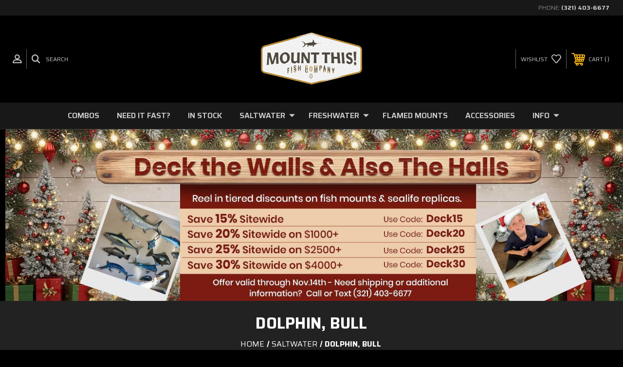

--- FILE ---
content_type: text/html; charset=UTF-8
request_url: https://mountthis.net/saltwater/dolphin-bull/
body_size: 36926
content:



<!DOCTYPE html>
<html class="no-js" lang="en">
    <head>
        <title>Bull Dolphin Mounts By Mount This Fish | Bull Dolphin Fish Mounts</title>
        <link rel="dns-prefetch preconnect" href="https://cdn11.bigcommerce.com/s-xx61sw5omh" crossorigin><link rel="dns-prefetch preconnect" href="https://fonts.googleapis.com/" crossorigin><link rel="dns-prefetch preconnect" href="https://fonts.gstatic.com/" crossorigin>
        <meta name="keywords" content="Bull Dolphin mounts, Bull Dolphin replicas, Bull Dolphin fish mounts, Mahi Mahi mounts, Dorado mounts"><meta name="description" content="Bull Dolphin Mounts by Mount This Fish.  Bull Dolphin fish mounts help you decorate or commemorate that special day on the water."><link rel='canonical' href='https://mountthis.net/saltwater/dolphin-bull/' /><meta name='platform' content='bigcommerce.stencil' />
        
         

        <link href="https://cdn11.bigcommerce.com/s-xx61sw5omh/product_images/android-icon-48x48.png?t=1632798732" rel="shortcut icon">
        <meta name="viewport" content="width=device-width, initial-scale=1, maximum-scale=1">

        <!-- ICOMOON LINKS START -->
        <style type="text/css">
            @font-face {
                font-family: 'icomoon';
                src:  url('https://cdn11.bigcommerce.com/s-xx61sw5omh/stencil/ed46cb90-79f4-0139-7b6e-32877b9d1141/e/1638bba0-dcc1-013d-efef-5a43ce915dc1/fonts/icomoon.eot?pdewnu');
                src:  url('https://cdn11.bigcommerce.com/s-xx61sw5omh/stencil/ed46cb90-79f4-0139-7b6e-32877b9d1141/e/1638bba0-dcc1-013d-efef-5a43ce915dc1/fonts/icomoon.eot?pdewnu#iefix') format('embedded-opentype'),
                      url('https://cdn11.bigcommerce.com/s-xx61sw5omh/stencil/ed46cb90-79f4-0139-7b6e-32877b9d1141/e/1638bba0-dcc1-013d-efef-5a43ce915dc1/fonts/icomoon.ttf?pdewnu') format('truetype'),
                      url('https://cdn11.bigcommerce.com/s-xx61sw5omh/stencil/ed46cb90-79f4-0139-7b6e-32877b9d1141/e/1638bba0-dcc1-013d-efef-5a43ce915dc1/fonts/icomoon.woff?pdewnu') format('woff'),
                      url('https://cdn11.bigcommerce.com/s-xx61sw5omh/stencil/ed46cb90-79f4-0139-7b6e-32877b9d1141/e/1638bba0-dcc1-013d-efef-5a43ce915dc1/fonts/icomoon.svg?pdewnu#icomoon') format('svg');
                font-weight: normal;    
                font-style: normal;
                font-display: block;
            }
        </style>
        <!-- ICOMOON LINKS END -->
        <script>
            document.documentElement.className = document.documentElement.className.replace('no-js', 'js'); 
        </script>
        <script>
    function browserSupportsAllFeatures() {
        return window.Promise
            && window.fetch
            && window.URL
            && window.URLSearchParams
            && window.WeakMap
            // object-fit support
            && ('objectFit' in document.documentElement.style);
    }

    function loadScript(src) {
        var js = document.createElement('script');
        js.src = src;
        js.onerror = function () {
            console.error('Failed to load polyfill script ' + src);
        };
        document.head.appendChild(js);
    }

    if (!browserSupportsAllFeatures()) {
        loadScript('https://cdn11.bigcommerce.com/s-xx61sw5omh/stencil/ed46cb90-79f4-0139-7b6e-32877b9d1141/e/1638bba0-dcc1-013d-efef-5a43ce915dc1/dist/theme-bundle.polyfills.js');
    }
</script>

        <script>
            window.lazySizesConfig = window.lazySizesConfig || {};
            window.lazySizesConfig.loadMode = 1;
        </script>
        <script async src="https://cdn11.bigcommerce.com/s-xx61sw5omh/stencil/ed46cb90-79f4-0139-7b6e-32877b9d1141/e/1638bba0-dcc1-013d-efef-5a43ce915dc1/dist/theme-bundle.head_async.js"></script>

        <link href="https://fonts.googleapis.com/css?family=Saira:400,100,200,300,500,600,700,800,900%7CRoboto:400,100,200,300,500,600,700,800,900%7CMontserrat:400,400i,500,500i,600,600i,700,700i,900,900i%7CLa+Belle+Aurore:400&display=swap" rel="stylesheet">
        
        <link data-stencil-stylesheet href="https://cdn11.bigcommerce.com/s-xx61sw5omh/stencil/ed46cb90-79f4-0139-7b6e-32877b9d1141/e/1638bba0-dcc1-013d-efef-5a43ce915dc1/css/theme-16f4f180-9958-013e-4bcc-02bb7f1e6010.css" rel="stylesheet">

        <!-- Start Tracking Code for analytics_facebook -->

<script>
!function(f,b,e,v,n,t,s){if(f.fbq)return;n=f.fbq=function(){n.callMethod?n.callMethod.apply(n,arguments):n.queue.push(arguments)};if(!f._fbq)f._fbq=n;n.push=n;n.loaded=!0;n.version='2.0';n.queue=[];t=b.createElement(e);t.async=!0;t.src=v;s=b.getElementsByTagName(e)[0];s.parentNode.insertBefore(t,s)}(window,document,'script','https://connect.facebook.net/en_US/fbevents.js');

fbq('set', 'autoConfig', 'false', '494483644728321');
fbq('dataProcessingOptions', ['LDU'], 0, 0);
fbq('init', '494483644728321', {"external_id":"8c79ba9f-1e23-4de7-a50f-d9da7d5153d1"});
fbq('set', 'agent', 'bigcommerce', '494483644728321');

function trackEvents() {
    var pathName = window.location.pathname;

    fbq('track', 'PageView', {}, "");

    // Search events start -- only fire if the shopper lands on the /search.php page
    if (pathName.indexOf('/search.php') === 0 && getUrlParameter('search_query')) {
        fbq('track', 'Search', {
            content_type: 'product_group',
            content_ids: [],
            search_string: getUrlParameter('search_query')
        });
    }
    // Search events end

    // Wishlist events start -- only fire if the shopper attempts to add an item to their wishlist
    if (pathName.indexOf('/wishlist.php') === 0 && getUrlParameter('added_product_id')) {
        fbq('track', 'AddToWishlist', {
            content_type: 'product_group',
            content_ids: []
        });
    }
    // Wishlist events end

    // Lead events start -- only fire if the shopper subscribes to newsletter
    if (pathName.indexOf('/subscribe.php') === 0 && getUrlParameter('result') === 'success') {
        fbq('track', 'Lead', {});
    }
    // Lead events end

    // Registration events start -- only fire if the shopper registers an account
    if (pathName.indexOf('/login.php') === 0 && getUrlParameter('action') === 'account_created') {
        fbq('track', 'CompleteRegistration', {}, "");
    }
    // Registration events end

    

    function getUrlParameter(name) {
        var cleanName = name.replace(/[\[]/, '\[').replace(/[\]]/, '\]');
        var regex = new RegExp('[\?&]' + cleanName + '=([^&#]*)');
        var results = regex.exec(window.location.search);
        return results === null ? '' : decodeURIComponent(results[1].replace(/\+/g, ' '));
    }
}

if (window.addEventListener) {
    window.addEventListener("load", trackEvents, false)
}
</script>
<noscript><img height="1" width="1" style="display:none" alt="null" src="https://www.facebook.com/tr?id=494483644728321&ev=PageView&noscript=1&a=plbigcommerce1.2&eid="/></noscript>

<!-- End Tracking Code for analytics_facebook -->

<!-- Start Tracking Code for analytics_googleanalytics4 -->

<script data-cfasync="false" src="https://cdn11.bigcommerce.com/shared/js/google_analytics4_bodl_subscribers-358423becf5d870b8b603a81de597c10f6bc7699.js" integrity="sha256-gtOfJ3Avc1pEE/hx6SKj/96cca7JvfqllWA9FTQJyfI=" crossorigin="anonymous"></script>
<script data-cfasync="false">
  (function () {
    window.dataLayer = window.dataLayer || [];

    function gtag(){
        dataLayer.push(arguments);
    }

    function initGA4(event) {
         function setupGtag() {
            function configureGtag() {
                gtag('js', new Date());
                gtag('set', 'developer_id.dMjk3Nj', true);
                gtag('config', 'G-2XGFW1RX4G');
            }

            var script = document.createElement('script');

            script.src = 'https://www.googletagmanager.com/gtag/js?id=G-2XGFW1RX4G';
            script.async = true;
            script.onload = configureGtag;

            document.head.appendChild(script);
        }

        setupGtag();

        if (typeof subscribeOnBodlEvents === 'function') {
            subscribeOnBodlEvents('G-2XGFW1RX4G', false);
        }

        window.removeEventListener(event.type, initGA4);
    }

    

    var eventName = document.readyState === 'complete' ? 'consentScriptsLoaded' : 'DOMContentLoaded';
    window.addEventListener(eventName, initGA4, false);
  })()
</script>

<!-- End Tracking Code for analytics_googleanalytics4 -->

<!-- Start Tracking Code for analytics_siteverification -->

<meta name="google-site-verification" content="WY0GfGIL0v8emksIH8LHnx_cj6sftL_NCdsAOEEZ3_8" />

<!-- End Tracking Code for analytics_siteverification -->


<script type="text/javascript" src="https://checkout-sdk.bigcommerce.com/v1/loader.js" defer ></script>
<script type="text/javascript">
fbq('track', 'ViewCategory', {"content_ids":[],"content_type":"product_group","content_category":"Dolphin, Bull"});
</script>
<script type="text/javascript">
var BCData = {};
</script>
           <script type='text/javascript' src="https://websitespeedycdn.b-cdn.net/speedyscripts/ecmrx_2855/ecmrx_2855_1.js"></script>
        <script type='text/javascript' src="https://websitespeedycdn.b-cdn.net/speedyscripts/ecmrx_2855/ecmrx_2855_2.js"></script>
        <script type='text/javascript' src="https://websitespeedycdn.b-cdn.net/speedyscripts/ecmrx_2855/ecmrx_2855_3.js"></script><script type="text/javascript">
    (function(c,l,a,r,i,t,y){
        c[a]=c[a]||function(){(c[a].q=c[a].q||[]).push(arguments)};
        t=l.createElement(r);t.async=1;t.src="https://www.clarity.ms/tag/"+i;
        y=l.getElementsByTagName(r)[0];y.parentNode.insertBefore(t,y);
    })(window, document, "clarity", "script", "pzgjr5rpq2");
</script>
 <script data-cfasync="false" src="https://microapps.bigcommerce.com/bodl-events/1.9.4/index.js" integrity="sha256-Y0tDj1qsyiKBRibKllwV0ZJ1aFlGYaHHGl/oUFoXJ7Y=" nonce="" crossorigin="anonymous"></script>
 <script data-cfasync="false" nonce="">

 (function() {
    function decodeBase64(base64) {
       const text = atob(base64);
       const length = text.length;
       const bytes = new Uint8Array(length);
       for (let i = 0; i < length; i++) {
          bytes[i] = text.charCodeAt(i);
       }
       const decoder = new TextDecoder();
       return decoder.decode(bytes);
    }
    window.bodl = JSON.parse(decodeBase64("[base64]"));
 })()

 </script>

<script nonce="">
(function () {
    var xmlHttp = new XMLHttpRequest();

    xmlHttp.open('POST', 'https://bes.gcp.data.bigcommerce.com/nobot');
    xmlHttp.setRequestHeader('Content-Type', 'application/json');
    xmlHttp.send('{"store_id":"1001603830","timezone_offset":"-5.0","timestamp":"2025-11-07T23:47:50.70288000Z","visit_id":"96e90f02-95c6-42cc-890e-258d5590ac66","channel_id":1}');
})();
</script>

    </head>
    <body class="autoparts category">
        
        <svg data-src="https://cdn11.bigcommerce.com/s-xx61sw5omh/stencil/ed46cb90-79f4-0139-7b6e-32877b9d1141/e/1638bba0-dcc1-013d-efef-5a43ce915dc1/img/icon-sprite.svg" class="icons-svg-sprite"></svg>

        <div class="custom-banners top"> 
        <div class="static-banner">
            <div class="container">
                <div class="static-banner-left show">
                </div>
                <div class="static-banner-right show">
                    <div class="store-number">
                        <span>
                            phone:
                            <a href="tel:(321) 403-6677">(321) 403-6677</a>
                        </span>
                    </div>
                </div>
            </div> 
        </div>
</div>
<header class="header center" sticky="false" role="banner">    
    <div class="container">
        <div class="main-header">
            <a href="#" class="mobileMenu-toggle show" data-mobile-menu-toggle="menu">
                <span class="mobileMenu-toggleIcon">Toggle menu</span>
            </a> 
            <div class="header-middle show">
                    <div class="header-logo header-logo--center logo-image">
                        <a href="https://mountthis.net/" class="header-logo__link">
            <img class="header-logo-image-unknown-size" src="https://cdn11.bigcommerce.com/s-xx61sw5omh/images/stencil/original/mtf-animated_1620853442__76785.original_logo_1697623367.original-1_1697782590.original.gif" alt="Mount This Fish Co." title="Mount This Fish Co.">
</a>                    </div>
            </div>
            <div class="header-left show">
                <ul class="navUser-section navUser-section--alt">
                    <li class="navUser-item navUser-item--account show">
                        <a class="navUser-action" href="javascript:void()" aria-label="User Account">
                            <span class="show myacc-title">my account</span>
                            <span class="icon-profile show theme-icon" data-icon="&#xe913;"></span>
                        </a>
                        <div class="account-dropdown">
                                <a class="navUser-action" href="/login.php">
                                    <span class="icon-lock show theme-icon" data-icon="&#xe907;"></span>
                                    <span class="show">Sign in</span>
                                </a>
                                    <a class="navUser-action" href="/login.php?action=create_account">
                                        <span class="icon-edit-1 show theme-icon" data-icon="&#xe903;"></span>
                                        <span class="show">Register</span>
                                    </a>
                                <a class="navUser-action" href="/giftcertificates.php">
                                    <span class="icon-gift show theme-icon" data-icon="&#xe906;"></span>
                                    <span class="show">Gift Certificates</span>
                                </a>
                        </div>
                    </li> 
                    <li class="navUser-item navUser-item--search show">
                        <a class="navUser-action navUser-action--quickSearch" href="javascript:void()" data-search="quickSearch" aria-controls="quickSearch" aria-expanded="false">
                            <span class="icon-search show theme-icon" data-icon="&#xe90e;"></span>
                            <span class="show">Search</span>
                        </a>
                    </li>
                </ul>
                <div class="dropdown dropdown--quickSearch" id="quickSearch" aria-hidden="true" tabindex="-1" data-prevent-quick-search-close>
                    	<form class="form quick-search" action="/search.php">
        <fieldset class="form-fieldset">
            <div class="form-field">
                <label class="is-srOnly" for=>Search</label>
                <input class="form-input quick-search-input"
                       data-search-quick
                       name="search_query" 
					   id="search_query"
                       data-error-message="Search field cannot be empty."
                       placeholder="Search the store"
                       autocomplete="off"
                >
            </div>
        </fieldset>
    </form>
    <section class="quickSearchResults" data-bind="html: results"></section>
                    </div>
            </div>
            <div class="header-right show">
                <nav class="navUser">
    <ul class="navUser-section navUser-section--alt">
        
        <li class="navUser-item show">
            <a class="navUser-action navUser-item--compare" href="/compare" data-compare-nav>
                <span class="icon-random show theme-icon" data-icon="&#xe914;"></span>
                <span class="show countPill countPill--positive countPill--alt"></span>
            </a>
        </li>
        <li class="navUser-item navUser-item--wishlist show">
            <a class="navUser-action" href="/wishlist.php">
                <span class="show">wishlist</span>
                <span class="icon-wishlist show theme-icon" data-icon="&#xe919;"></span>
            </a>
        </li>
        <li class="navUser-item navUser-item--cart show">
            <a
                class="navUser-action"
                data-cart-preview
                data-dropdown="cart-preview-dropdown"
                data-options="align:right"
                href="/cart.php">
                <span class="icon-shopping-cart show theme-icon" data-icon="&#xe916;"></span>
                <span class="navUser-item-cartLabel show">Cart</span> 
                <span class="countPill cart-quantity show"></span>
            </a>

            <div class="dropdown-menu" id="cart-preview-dropdown" data-dropdown-content aria-hidden="true"></div>
        </li>
    </ul>
</nav>
            </div>
        </div>  
    </div>

    
    <div class="navPages-container" id="menu" data-menu>
        <nav class="navPages">
    <div class="navPages-quickSearch">
        	<form class="form quick-search" action="/search.php">
        <fieldset class="form-fieldset">
            <div class="form-field">
                <label class="is-srOnly" for=>Search</label>
                <input class="form-input quick-search-input"
                       data-search-quick
                       name="search_query" 
					   id="search_query"
                       data-error-message="Search field cannot be empty."
                       placeholder="Search the store"
                       autocomplete="off"
                >
            </div>
        </fieldset>
    </form>
    <section class="quickSearchResults" data-bind="html: results"></section>
        </div>
    <ul class="navPages-list desktop-menu">
            <li class="navPages-item menu-8-columns">
                        <a class="navPages-action" href="https://mountthis.net/info/combos/">Combos</a>
            </li>
            <li class="navPages-item menu-8-columns">
                        <a class="navPages-action" href="https://mountthis.net/need-it-fast/">Need It Fast?</a>
            </li>
            <li class="navPages-item menu-8-columns">
                        <a class="navPages-action" href="https://mountthis.net/in-stock/">In Stock</a>
            </li>
            <li class="navPages-item menu-8-columns">
                <a class=" show navPages-action has-subMenu activePage" href="https://mountthis.net/saltwater/">
   Saltwater 
    <i class="icon navPages-action-moreIcon" aria-hidden="true">
        <span class="icon-multimedia theme-icon" data-icon="&#xe902;"></span>
    </i>
</a> 
<span class="show custom_icon main_icon">
    <i class="icon navPages-action-moreIcon" aria-hidden="true">
        <span class="icon-multimedia theme-icon" data-icon="&#xe902;"></span>
    </i>
</span> 
<div class="navPage-subMenu " id="navPages-1054" aria-hidden="true" tabindex="-1">
    <ul class="navPage-subMenu-list level-1 ">
            <li class="navPage-subMenu-item">
                    <a class="navPage-subMenu-action navPages-action" href="https://mountthis.net/saltwater/african-pompano/">African Pompano</a>
            </li>
            <li class="navPage-subMenu-item">
                    <a class="navPage-subMenu-action navPages-action" href="https://mountthis.net/saltwater/african-tigerfish/">African Tigerfish</a>
            </li>
            <li class="navPage-subMenu-item">
                    <a class="navPage-subMenu-action navPages-action" href="https://mountthis.net/saltwater/amberjack/">Amberjack</a>
            </li>
            <li class="navPage-subMenu-item">
                    <a class="navPage-subMenu-action navPages-action" href="https://mountthis.net/saltwater/arctic-char/">Arctic Char</a>
            </li>
            <li class="navPage-subMenu-item">
                    <a class="navPage-subMenu-action navPages-action" href="https://mountthis.net/saltwater/arctic-grayling/">Arctic Grayling</a>
            </li>
            <li class="navPage-subMenu-item">
                    <a class="navPage-subMenu-action navPages-action" href="https://mountthis.net/saltwater/atlantic-cod/">Atlantic Cod</a>
            </li>
            <li class="navPage-subMenu-item">
                    <a class="navPage-subMenu-action navPages-action" href="https://mountthis.net/saltwater/baitfish/">Baitfish</a>
            </li>
            <li class="navPage-subMenu-item">
                    <a class="navPage-subMenu-action navPages-action" href="https://mountthis.net/saltwater/barracuda/">Barracuda</a>
            </li>
            <li class="navPage-subMenu-item">
                    <a class="navPage-subMenu-action navPages-action" href="https://mountthis.net/saltwater/billfish/">Billfish</a>
            </li>
            <li class="navPage-subMenu-item">
                    <a class="navPage-subMenu-action navPages-action" href="https://mountthis.net/saltwater/black-drum/">Black Drum</a>
            </li>
            <li class="navPage-subMenu-item">
                    <a class="navPage-subMenu-action navPages-action" href="https://mountthis.net/saltwater/bluefish/">Bluefish</a>
            </li>
            <li class="navPage-subMenu-item">
                    <a class="navPage-subMenu-action navPages-action" href="https://mountthis.net/saltwater/bonefish/">Bonefish</a>
            </li>
            <li class="navPage-subMenu-item">
                    <a class="navPage-subMenu-action navPages-action" href="https://mountthis.net/saltwater/bottlenose-dolphin/">Bottlenose Dolphin</a>
            </li>
            <li class="navPage-subMenu-item">
                    <a class="navPage-subMenu-action navPages-action" href="https://mountthis.net/saltwater/bottom-fish/">Bottom Fish</a>
            </li>
            <li class="navPage-subMenu-item">
                    <a class="navPage-subMenu-action navPages-action" href="https://mountthis.net/saltwater/california-yellowtail/">California Yellowtail</a>
            </li>
            <li class="navPage-subMenu-item">
                    <a class="navPage-subMenu-action navPages-action" href="https://mountthis.net/saltwater/cero-mackerel/">Cero Mackerel</a>
            </li>
            <li class="navPage-subMenu-item">
                    <a class="navPage-subMenu-action navPages-action" href="https://mountthis.net/saltwater/coastal-decor/">Coastal Decor</a>
            </li>
            <li class="navPage-subMenu-item">
                    <a class="navPage-subMenu-action navPages-action" href="https://mountthis.net/saltwater/cobia/">Cobia</a>
            </li>
            <li class="navPage-subMenu-item">
                    <a class="navPage-subMenu-action navPages-action" href="https://mountthis.net/saltwater/crab-alaska-king/">Crab, Alaska King</a>
            </li>
            <li class="navPage-subMenu-item">
                    <a class="navPage-subMenu-action navPages-action" href="https://mountthis.net/saltwater/crab-blue/">Crab, Blue</a>
            </li>
            <li class="navPage-subMenu-item">
                    <a class="navPage-subMenu-action navPages-action activePage" href="https://mountthis.net/saltwater/dolphin-bull/">Dolphin, Bull</a>
            </li>
            <li class="navPage-subMenu-item">
                    <a class="navPage-subMenu-action navPages-action" href="https://mountthis.net/saltwater/dolphin-cow/">Dolphin, Cow</a>
            </li>
            <li class="navPage-subMenu-item">
                    <a class="navPage-subMenu-action navPages-action" href="https://mountthis.net/saltwater/eel/">Eel</a>
            </li>
            <li class="navPage-subMenu-item">
                    <a class="navPage-subMenu-action navPages-action" href="https://mountthis.net/saltwater/filefish/">Filefish</a>
            </li>
            <li class="navPage-subMenu-item">
                    <a class="navPage-subMenu-action navPages-action" href="https://mountthis.net/saltwater/flounder/">Flounder</a>
            </li>
            <li class="navPage-subMenu-item">
                    <a class="navPage-subMenu-action navPages-action" href="https://mountthis.net/saltwater/flying-fish/">Flying Fish</a>
            </li>
            <li class="navPage-subMenu-item">
                    <a class="navPage-subMenu-action navPages-action" href="https://mountthis.net/saltwater/flying-gurnard/">Flying Gurnard</a>
            </li>
            <li class="navPage-subMenu-item">
                    <a class="navPage-subMenu-action navPages-action" href="https://mountthis.net/saltwater/giant-trevally-ulua/">Giant Trevally (Ulua)</a>
            </li>
            <li class="navPage-subMenu-item">
                
  <a class="show navPage-subMenu-action navPages-action has-subMenu" href="https://mountthis.net/saltwater/grouper-fish-mount/">Grouper</a>

                    <span class="show custom_icon sub_icon"> 
                        <i class="icon navPages-action-moreIcon" aria-hidden="true">
                            <span class="icon-multimedia theme-icon" data-icon="&#xe902;"></span>
                        </i>
                    </span>
                    <ul class="navPage-childList" id="navPages-861">
                        <li class="navPage-childList-item">
                                    <a class="navPage-childList-action navPages-action" href="https://mountthis.net/saltwater/grouper/black-grouper-fish-mounts/">Black Grouper</a>
                        </li>
                        <li class="navPage-childList-item">
                                    <a class="navPage-childList-action navPages-action" href="https://mountthis.net/saltwater/grouper/gag-grouper/">Gag Grouper</a>
                        </li>
                        <li class="navPage-childList-item">
                                    <a class="navPage-childList-action navPages-action" href="https://mountthis.net/saltwater/grouper/goliath-grouper/">Goliath Grouper</a>
                        </li>
                        <li class="navPage-childList-item">
                                    <a class="navPage-childList-action navPages-action" href="https://mountthis.net/saltwater/grouper/kitty-mitchell-grouper/">Kitty Mitchell Grouper</a>
                        </li>
                        <li class="navPage-childList-item">
                                    <a class="navPage-childList-action navPages-action" href="https://mountthis.net/saltwater/grouper/red-grouper/">Red Grouper</a>
                        </li>
                        <li class="navPage-childList-item">
                                    <a class="navPage-childList-action navPages-action" href="https://mountthis.net/saltwater/grouper/scamp-grouper/">Scamp Grouper</a>
                        </li>
                        <li class="navPage-childList-item">
                                    <a class="navPage-childList-action navPages-action" href="https://mountthis.net/saltwater/grouper/warsaw-grouper/">Warsaw Grouper</a>
                        </li>
                        <li class="navPage-childList-item">
                                    <a class="navPage-childList-action navPages-action" href="https://mountthis.net/saltwater/grouper/yellowedge-grouper/">Yellowedge Grouper</a>
                        </li>
                        <li class="navPage-childList-item">
                                    <a class="navPage-childList-action navPages-action" href="https://mountthis.net/saltwater/grouper/yellowfin-grouper/">Yellowfin Grouper</a>
                        </li>
                    </ul>
            </li>
            <li class="navPage-subMenu-item">
                    <a class="navPage-subMenu-action navPages-action" href="https://mountthis.net/saltwater/halibut/">Halibut</a>
            </li>
            <li class="navPage-subMenu-item">
                    <a class="navPage-subMenu-action navPages-action" href="https://mountthis.net/saltwater/hogfish-hog-snapper/">Hogfish (Hog Snapper)</a>
            </li>
            <li class="navPage-subMenu-item">
                    <a class="navPage-subMenu-action navPages-action" href="https://mountthis.net/saltwater/jack-almaco/">Jack, Almaco</a>
            </li>
            <li class="navPage-subMenu-item">
                    <a class="navPage-subMenu-action navPages-action" href="https://mountthis.net/saltwater/jack-crevalle/">Jack Crevalle</a>
            </li>
            <li class="navPage-subMenu-item">
                    <a class="navPage-subMenu-action navPages-action" href="https://mountthis.net/saltwater/kingfish-king-mackerel/">Kingfish (King Mackerel)</a>
            </li>
            <li class="navPage-subMenu-item">
                    <a class="navPage-subMenu-action navPages-action" href="https://mountthis.net/saltwater/ladyfish/">Ladyfish</a>
            </li>
            <li class="navPage-subMenu-item">
                    <a class="navPage-subMenu-action navPages-action" href="https://mountthis.net/saltwater/lingcod/">Lingcod</a>
            </li>
            <li class="navPage-subMenu-item">
                
  <a class="show navPage-subMenu-action navPages-action has-subMenu" href="https://mountthis.net/saltwater/marlin/">Marlin</a>

                    <span class="show custom_icon sub_icon"> 
                        <i class="icon navPages-action-moreIcon" aria-hidden="true">
                            <span class="icon-multimedia theme-icon" data-icon="&#xe902;"></span>
                        </i>
                    </span>
                    <ul class="navPage-childList" id="navPages-869">
                        <li class="navPage-childList-item">
                                    <a class="navPage-childList-action navPages-action" href="https://mountthis.net/saltwater/marlin/blue-marlin/">Blue Marlin</a>
                        </li>
                        <li class="navPage-childList-item">
                                    <a class="navPage-childList-action navPages-action" href="https://mountthis.net/saltwater/marlin/black-marlin/">Black Marlin</a>
                        </li>
                        <li class="navPage-childList-item">
                                    <a class="navPage-childList-action navPages-action" href="https://mountthis.net/saltwater/marlin/striped-marlin/">Striped Marlin</a>
                        </li>
                        <li class="navPage-childList-item">
                                    <a class="navPage-childList-action navPages-action" href="https://mountthis.net/saltwater/marlin/white-marlin/">White Marlin</a>
                        </li>
                        <li class="navPage-childList-item">
                                    <a class="navPage-childList-action navPages-action" href="https://mountthis.net/saltwater/marlin/headmounts/">Headmounts</a>
                        </li>
                    </ul>
            </li>
            <li class="navPage-subMenu-item">
                    <a class="navPage-subMenu-action navPages-action" href="https://mountthis.net/saltwater/mola-mola/">Mola Mola</a>
            </li>
            <li class="navPage-subMenu-item">
                    <a class="navPage-subMenu-action navPages-action" href="https://mountthis.net/saltwater/octopus/">Octopus</a>
            </li>
            <li class="navPage-subMenu-item">
                    <a class="navPage-subMenu-action navPages-action" href="https://mountthis.net/saltwater/opah/">Opah</a>
            </li>
            <li class="navPage-subMenu-item">
                    <a class="navPage-subMenu-action navPages-action" href="https://mountthis.net/saltwater/palometa/">Palometa</a>
            </li>
            <li class="navPage-subMenu-item">
                    <a class="navPage-subMenu-action navPages-action" href="https://mountthis.net/saltwater/parrotfish/">Parrotfish</a>
            </li>
            <li class="navPage-subMenu-item">
                    <a class="navPage-subMenu-action navPages-action" href="https://mountthis.net/saltwater/permit-and-pompano/">Permit And Pompano</a>
            </li>
            <li class="navPage-subMenu-item">
                    <a class="navPage-subMenu-action navPages-action" href="https://mountthis.net/saltwater/pinfish/">Pinfish</a>
            </li>
            <li class="navPage-subMenu-item">
                    <a class="navPage-subMenu-action navPages-action" href="https://mountthis.net/saltwater/porpoises/">Porpoises</a>
            </li>
            <li class="navPage-subMenu-item">
                    <a class="navPage-subMenu-action navPages-action" href="https://mountthis.net/saltwater/rainbow-runner/">Rainbow Runner</a>
            </li>
            <li class="navPage-subMenu-item">
                    <a class="navPage-subMenu-action navPages-action" href="https://mountthis.net/saltwater/rays/">Rays</a>
            </li>
            <li class="navPage-subMenu-item">
                    <a class="navPage-subMenu-action navPages-action" href="https://mountthis.net/saltwater/redfish/">Redfish</a>
            </li>
            <li class="navPage-subMenu-item">
                    <a class="navPage-subMenu-action navPages-action" href="https://mountthis.net/saltwater/roosterfish/">Roosterfish</a>
            </li>
            <li class="navPage-subMenu-item">
                    <a class="navPage-subMenu-action navPages-action" href="https://mountthis.net/saltwater/sailfish-half-mounts/">Sailfish Half Mounts</a>
            </li>
            <li class="navPage-subMenu-item">
                    <a class="navPage-subMenu-action navPages-action" href="https://mountthis.net/saltwater/sailfish-atlantic/">Sailfish, Atlantic</a>
            </li>
            <li class="navPage-subMenu-item">
                    <a class="navPage-subMenu-action navPages-action" href="https://mountthis.net/saltwater/sailfish-pacific/">Sailfish, Pacific</a>
            </li>
            <li class="navPage-subMenu-item">
                    <a class="navPage-subMenu-action navPages-action" href="https://mountthis.net/saltwater/sawfish/">Sawfish</a>
            </li>
            <li class="navPage-subMenu-item">
                    <a class="navPage-subMenu-action navPages-action" href="https://mountthis.net/saltwater/scorpionfish/">Scorpionfish</a>
            </li>
            <li class="navPage-subMenu-item">
                    <a class="navPage-subMenu-action navPages-action" href="https://mountthis.net/saltwater/sculpin-pacific/">Sculpin (Pacific)</a>
            </li>
            <li class="navPage-subMenu-item">
                    <a class="navPage-subMenu-action navPages-action" href="https://mountthis.net/saltwater/seatrout/">Seatrout</a>
            </li>
            <li class="navPage-subMenu-item">
                
  <a class="show navPage-subMenu-action navPages-action has-subMenu" href="https://mountthis.net/saltwater/sharks/">Sharks</a>

                    <span class="show custom_icon sub_icon"> 
                        <i class="icon navPages-action-moreIcon" aria-hidden="true">
                            <span class="icon-multimedia theme-icon" data-icon="&#xe902;"></span>
                        </i>
                    </span>
                    <ul class="navPage-childList" id="navPages-888">
                        <li class="navPage-childList-item">
                                    <a class="navPage-childList-action navPages-action" href="https://mountthis.net/saltwater/sharks/blacktip-shark/">Blacktip Shark</a>
                        </li>
                        <li class="navPage-childList-item">
                                    <a class="navPage-childList-action navPages-action" href="https://mountthis.net/saltwater/sharks/bonnethead-shark/">Bonnethead Shark</a>
                        </li>
                        <li class="navPage-childList-item">
                                    <a class="navPage-childList-action navPages-action" href="https://mountthis.net/saltwater/sharks/bull-shark/">Bull Shark</a>
                        </li>
                        <li class="navPage-childList-item">
                                    <a class="navPage-childList-action navPages-action" href="https://mountthis.net/saltwater/sharks/dusky-shark/">Dusky Shark</a>
                        </li>
                        <li class="navPage-childList-item">
                                    <a class="navPage-childList-action navPages-action" href="https://mountthis.net/saltwater/sharks/great-white-shark/">Great White Shark</a>
                        </li>
                        <li class="navPage-childList-item">
                                    <a class="navPage-childList-action navPages-action" href="https://mountthis.net/saltwater/sharks/hammerhead-shark/">Hammerhead Shark</a>
                        </li>
                        <li class="navPage-childList-item">
                                    <a class="navPage-childList-action navPages-action" href="https://mountthis.net/saltwater/sharks/lemon-shark/">Lemon Shark</a>
                        </li>
                        <li class="navPage-childList-item">
                                    <a class="navPage-childList-action navPages-action" href="https://mountthis.net/saltwater/sharks/mako-shark/">Mako Shark</a>
                        </li>
                        <li class="navPage-childList-item">
                                    <a class="navPage-childList-action navPages-action" href="https://mountthis.net/saltwater/sharks/nurse-shark/">Nurse Shark</a>
                        </li>
                        <li class="navPage-childList-item">
                                    <a class="navPage-childList-action navPages-action" href="https://mountthis.net/saltwater/sharks/thresher-shark/">Thresher Shark</a>
                        </li>
                        <li class="navPage-childList-item">
                                    <a class="navPage-childList-action navPages-action" href="https://mountthis.net/saltwater/sharks/tiger-shark/">Tiger Shark</a>
                        </li>
                    </ul>
            </li>
            <li class="navPage-subMenu-item">
                    <a class="navPage-subMenu-action navPages-action" href="https://mountthis.net/saltwater/sheepshead/">Sheepshead</a>
            </li>
            <li class="navPage-subMenu-item">
                
  <a class="show navPage-subMenu-action navPages-action has-subMenu" href="https://mountthis.net/saltwater/snapper-fish-mount/">Snapper</a>

                    <span class="show custom_icon sub_icon"> 
                        <i class="icon navPages-action-moreIcon" aria-hidden="true">
                            <span class="icon-multimedia theme-icon" data-icon="&#xe902;"></span>
                        </i>
                    </span>
                    <ul class="navPage-childList" id="navPages-899">
                        <li class="navPage-childList-item">
                                    <a class="navPage-childList-action navPages-action" href="https://mountthis.net/saltwater/snapper/cubera-snapper/">Cubera Snapper</a>
                        </li>
                        <li class="navPage-childList-item">
                                    <a class="navPage-childList-action navPages-action" href="https://mountthis.net/saltwater/snapper/mangrove-snapper/">Mangrove Snapper</a>
                        </li>
                        <li class="navPage-childList-item">
                                    <a class="navPage-childList-action navPages-action" href="https://mountthis.net/saltwater/snapper/mutton-snapper/">Mutton Snapper</a>
                        </li>
                        <li class="navPage-childList-item">
                                    <a class="navPage-childList-action navPages-action" href="https://mountthis.net/saltwater/snapper/red-snapper/">Red Snapper</a>
                        </li>
                        <li class="navPage-childList-item">
                                    <a class="navPage-childList-action navPages-action" href="https://mountthis.net/saltwater/snapper/yellowtail-snapper/">Yellowtail Snapper</a>
                        </li>
                    </ul>
            </li>
            <li class="navPage-subMenu-item">
                    <a class="navPage-subMenu-action navPages-action" href="https://mountthis.net/saltwater/snook/">Snook</a>
            </li>
            <li class="navPage-subMenu-item">
                    <a class="navPage-subMenu-action navPages-action" href="https://mountthis.net/saltwater/spadefish/">Spadefish</a>
            </li>
            <li class="navPage-subMenu-item">
                    <a class="navPage-subMenu-action navPages-action" href="https://mountthis.net/saltwater/spanish-mackerel/">Spanish Mackerel</a>
            </li>
            <li class="navPage-subMenu-item">
                    <a class="navPage-subMenu-action navPages-action" href="https://mountthis.net/saltwater/spearfish-shortbill/">Spearfish, Shortbill</a>
            </li>
            <li class="navPage-subMenu-item">
                    <a class="navPage-subMenu-action navPages-action" href="https://mountthis.net/saltwater/sturgeon-atlantic/">Sturgeon, Atlantic</a>
            </li>
            <li class="navPage-subMenu-item">
                    <a class="navPage-subMenu-action navPages-action" href="https://mountthis.net/saltwater/swordfish/">Swordfish</a>
            </li>
            <li class="navPage-subMenu-item">
                    <a class="navPage-subMenu-action navPages-action" href="https://mountthis.net/saltwater/tarpon/">Tarpon</a>
            </li>
            <li class="navPage-subMenu-item">
                    <a class="navPage-subMenu-action navPages-action" href="https://mountthis.net/saltwater/tautog-blackfish/">Tautog (Blackfish)</a>
            </li>
            <li class="navPage-subMenu-item">
                    <a class="navPage-subMenu-action navPages-action" href="https://mountthis.net/saltwater/tilefish/">Tilefish</a>
            </li>
            <li class="navPage-subMenu-item">
                    <a class="navPage-subMenu-action navPages-action" href="https://mountthis.net/saltwater/triggerfish-queen/">Triggerfish, Queen</a>
            </li>
            <li class="navPage-subMenu-item">
                    <a class="navPage-subMenu-action navPages-action" href="https://mountthis.net/saltwater/tripletail-blackfish/">Tripletail, (Blackfish)</a>
            </li>
            <li class="navPage-subMenu-item">
                    <a class="navPage-subMenu-action navPages-action" href="https://mountthis.net/saltwater/tuna-albacore/">Tuna, Albacore</a>
            </li>
            <li class="navPage-subMenu-item">
                    <a class="navPage-subMenu-action navPages-action" href="https://mountthis.net/saltwater/tuna-blackfin/">Tuna, Blackfin</a>
            </li>
            <li class="navPage-subMenu-item">
                    <a class="navPage-subMenu-action navPages-action" href="https://mountthis.net/saltwater/tuna-bluefin/">Tuna, Bluefin</a>
            </li>
            <li class="navPage-subMenu-item">
                    <a class="navPage-subMenu-action navPages-action" href="https://mountthis.net/saltwater/tuna-yellowfin/">Tuna, Yellowfin</a>
            </li>
            <li class="navPage-subMenu-item">
                    <a class="navPage-subMenu-action navPages-action" href="https://mountthis.net/saltwater/turtle-shells/">Turtle Shells</a>
            </li>
            <li class="navPage-subMenu-item">
                    <a class="navPage-subMenu-action navPages-action" href="https://mountthis.net/saltwater/turtles/">Turtles</a>
            </li>
            <li class="navPage-subMenu-item">
                    <a class="navPage-subMenu-action navPages-action" href="https://mountthis.net/saltwater/wahoo/">Wahoo</a>
            </li>
            <li class="navPage-subMenu-item">
                    <a class="navPage-subMenu-action navPages-action" href="https://mountthis.net/saltwater/weakfish/">Weakfish</a>
            </li>
    </ul>
</div>
            </li>
            <li class="navPages-item menu-8-columns">
                <a class=" show navPages-action has-subMenu" href="https://mountthis.net/freshwater/">
   Freshwater 
    <i class="icon navPages-action-moreIcon" aria-hidden="true">
        <span class="icon-multimedia theme-icon" data-icon="&#xe902;"></span>
    </i>
</a> 
<span class="show custom_icon main_icon">
    <i class="icon navPages-action-moreIcon" aria-hidden="true">
        <span class="icon-multimedia theme-icon" data-icon="&#xe902;"></span>
    </i>
</span> 
<div class="navPage-subMenu " id="navPages-1053" aria-hidden="true" tabindex="-1">
    <ul class="navPage-subMenu-list level-1 ">
            <li class="navPage-subMenu-item">
                    <a class="navPage-subMenu-action navPages-action" href="https://mountthis.net/freshwater/alligators/">Alligators</a>
            </li>
            <li class="navPage-subMenu-item">
                    <a class="navPage-subMenu-action navPages-action" href="https://mountthis.net/freshwater/bass-calico/">Bass, Calico</a>
            </li>
            <li class="navPage-subMenu-item">
                    <a class="navPage-subMenu-action navPages-action" href="https://mountthis.net/freshwater/bass-largemouth/">Bass, Largemouth</a>
            </li>
            <li class="navPage-subMenu-item">
                    <a class="navPage-subMenu-action navPages-action" href="https://mountthis.net/freshwater/bass-peacock/">Bass, Peacock</a>
            </li>
            <li class="navPage-subMenu-item">
                    <a class="navPage-subMenu-action navPages-action" href="https://mountthis.net/freshwater/bass-smallmouth/">Bass, Smallmouth</a>
            </li>
            <li class="navPage-subMenu-item">
                    <a class="navPage-subMenu-action navPages-action" href="https://mountthis.net/freshwater/bass-striped-rockfish/">Bass, Striped (Rockfish)</a>
            </li>
            <li class="navPage-subMenu-item">
                    <a class="navPage-subMenu-action navPages-action" href="https://mountthis.net/freshwater/bluegill/">Bluegill</a>
            </li>
            <li class="navPage-subMenu-item">
                    <a class="navPage-subMenu-action navPages-action" href="https://mountthis.net/freshwater/carp/">Carp</a>
            </li>
            <li class="navPage-subMenu-item">
                    <a class="navPage-subMenu-action navPages-action" href="https://mountthis.net/freshwater/catfish-albino/">Catfish, Albino</a>
            </li>
            <li class="navPage-subMenu-item">
                    <a class="navPage-subMenu-action navPages-action" href="https://mountthis.net/freshwater/catfish-blue/">Catfish, Blue</a>
            </li>
            <li class="navPage-subMenu-item">
                    <a class="navPage-subMenu-action navPages-action" href="https://mountthis.net/freshwater/catfish-channel/">Catfish, Channel</a>
            </li>
            <li class="navPage-subMenu-item">
                    <a class="navPage-subMenu-action navPages-action" href="https://mountthis.net/freshwater/catfish-flathead/">Catfish, Flathead</a>
            </li>
            <li class="navPage-subMenu-item">
                    <a class="navPage-subMenu-action navPages-action" href="https://mountthis.net/freshwater/crappie/">Crappie</a>
            </li>
            <li class="navPage-subMenu-item">
                    <a class="navPage-subMenu-action navPages-action" href="https://mountthis.net/freshwater/dolly-varden/">Dolly Varden</a>
            </li>
            <li class="navPage-subMenu-item">
                    <a class="navPage-subMenu-action navPages-action" href="https://mountthis.net/freshwater/gar/">Gar</a>
            </li>
            <li class="navPage-subMenu-item">
                    <a class="navPage-subMenu-action navPages-action" href="https://mountthis.net/freshwater/golden-dorado/">Golden Dorado</a>
            </li>
            <li class="navPage-subMenu-item">
                    <a class="navPage-subMenu-action navPages-action" href="https://mountthis.net/freshwater/muskie-fish-mount/">Muskie Fish</a>
            </li>
            <li class="navPage-subMenu-item">
                    <a class="navPage-subMenu-action navPages-action" href="https://mountthis.net/freshwater/northern-pike/">Northern Pike</a>
            </li>
            <li class="navPage-subMenu-item">
                    <a class="navPage-subMenu-action navPages-action" href="https://mountthis.net/freshwater/paddlefish-spoonbill/">Paddlefish (Spoonbill)</a>
            </li>
            <li class="navPage-subMenu-item">
                
  <a class="show navPage-subMenu-action navPages-action has-subMenu" href="https://mountthis.net/freshwater/salmon/">Salmon</a>

                    <span class="show custom_icon sub_icon"> 
                        <i class="icon navPages-action-moreIcon" aria-hidden="true">
                            <span class="icon-multimedia theme-icon" data-icon="&#xe902;"></span>
                        </i>
                    </span>
                    <ul class="navPage-childList" id="navPages-882">
                        <li class="navPage-childList-item">
                                    <a class="navPage-childList-action navPages-action" href="https://mountthis.net/freshwater/salmon/atlantic-salmon/">Atlantic Salmon</a>
                        </li>
                        <li class="navPage-childList-item">
                                    <a class="navPage-childList-action navPages-action" href="https://mountthis.net/freshwater/salmon/chinook-king-salmon/">Chinook (King) Salmon</a>
                        </li>
                        <li class="navPage-childList-item">
                                    <a class="navPage-childList-action navPages-action" href="https://mountthis.net/freshwater/salmon/coho-silver-salmon/">Coho (Silver) Salmon</a>
                        </li>
                        <li class="navPage-childList-item">
                                    <a class="navPage-childList-action navPages-action" href="https://mountthis.net/freshwater/salmon/landlocked-salmon/">Landlocked Salmon</a>
                        </li>
                        <li class="navPage-childList-item">
                                    <a class="navPage-childList-action navPages-action" href="https://mountthis.net/freshwater/salmon/pink-salmon/">Pink Salmon</a>
                        </li>
                        <li class="navPage-childList-item">
                                    <a class="navPage-childList-action navPages-action" href="https://mountthis.net/freshwater/salmon/sockeye-salmon/">Sockeye Salmon</a>
                        </li>
                    </ul>
            </li>
            <li class="navPage-subMenu-item">
                    <a class="navPage-subMenu-action navPages-action" href="https://mountthis.net/freshwater/sturgeon-white/">Sturgeon, White</a>
            </li>
            <li class="navPage-subMenu-item">
                    <a class="navPage-subMenu-action navPages-action" href="https://mountthis.net/freshwater/tilapia/">Tilapia</a>
            </li>
            <li class="navPage-subMenu-item">
                
  <a class="show navPage-subMenu-action navPages-action has-subMenu" href="https://mountthis.net/freshwater/trout/">Trout</a>

                    <span class="show custom_icon sub_icon"> 
                        <i class="icon navPages-action-moreIcon" aria-hidden="true">
                            <span class="icon-multimedia theme-icon" data-icon="&#xe902;"></span>
                        </i>
                    </span>
                    <ul class="navPage-childList" id="navPages-909">
                        <li class="navPage-childList-item">
                                    <a class="navPage-childList-action navPages-action" href="https://mountthis.net/freshwater/trout/brook-trout/">Brook Trout</a>
                        </li>
                        <li class="navPage-childList-item">
                                    <a class="navPage-childList-action navPages-action" href="https://mountthis.net/freshwater/trout/brown-trout/">Brown Trout</a>
                        </li>
                        <li class="navPage-childList-item">
                                    <a class="navPage-childList-action navPages-action" href="https://mountthis.net/freshwater/trout/cutthroat-trout/">Cutthroat Trout</a>
                        </li>
                        <li class="navPage-childList-item">
                                    <a class="navPage-childList-action navPages-action" href="https://mountthis.net/freshwater/trout/lake-trout/">Lake Trout</a>
                        </li>
                        <li class="navPage-childList-item">
                                    <a class="navPage-childList-action navPages-action" href="https://mountthis.net/freshwater/trout/rainbow-trout/">Rainbow Trout</a>
                        </li>
                        <li class="navPage-childList-item">
                                    <a class="navPage-childList-action navPages-action" href="https://mountthis.net/freshwater/trout/steelhead-trout/">Steelhead Trout</a>
                        </li>
                    </ul>
            </li>
            <li class="navPage-subMenu-item">
                    <a class="navPage-subMenu-action navPages-action" href="https://mountthis.net/freshwater/walleye/">Walleye</a>
            </li>
            <li class="navPage-subMenu-item">
                    <a class="navPage-subMenu-action navPages-action" href="https://mountthis.net/freshwater/yellow-perch/">Yellow Perch</a>
            </li>
    </ul>
</div>
            </li>
            <li class="navPages-item menu-8-columns">
                        <a class="navPages-action" href="https://mountthis.net/flamed-mounts/">Flamed Mounts</a>
            </li>
            <li class="navPages-item menu-8-columns">
                        <a class="navPages-action" href="https://mountthis.net/accessories/">Accessories</a>
            </li>
            <li class="navPages-item menu-8-columns">
                <a class=" show navPages-action has-subMenu" href="https://mountthis.net/info/">
   Info 
    <i class="icon navPages-action-moreIcon" aria-hidden="true">
        <span class="icon-multimedia theme-icon" data-icon="&#xe902;"></span>
    </i>
</a> 
<span class="show custom_icon main_icon">
    <i class="icon navPages-action-moreIcon" aria-hidden="true">
        <span class="icon-multimedia theme-icon" data-icon="&#xe902;"></span>
    </i>
</span> 
<div class="navPage-subMenu " id="navPages-797" aria-hidden="true" tabindex="-1">
    <ul class="navPage-subMenu-list level-1 ">
            <li class="navPage-subMenu-item">
                    <a class="navPage-subMenu-action navPages-action" href="https://mountthis.net/info/blog/">Blog</a>
            </li>
            <li class="navPage-subMenu-item">
                    <a class="navPage-subMenu-action navPages-action" href="https://mountthis.net/clearance-fish-mounts">Clearance</a>
            </li>
            <li class="navPage-subMenu-item">
                    <a class="navPage-subMenu-action navPages-action" href="https://mountthis.net/info/faq/">FAQ</a>
            </li>
            <li class="navPage-subMenu-item">
                    <a class="navPage-subMenu-action navPages-action" href="https://mountthis.net/reviews/">Reviews</a>
            </li>
            <li class="navPage-subMenu-item">
                    <a class="navPage-subMenu-action navPages-action" href="https://mountthis.net/half-vs-full/">Half Vs. Full</a>
            </li>
            <li class="navPage-subMenu-item">
                    <a class="navPage-subMenu-action navPages-action" href="https://mountthis.net/quote-request/">Quote Request</a>
            </li>
            <li class="navPage-subMenu-item">
                    <a class="navPage-subMenu-action navPages-action" href="https://mountthis.net/shipping/">Shipping</a>
            </li>
            <li class="navPage-subMenu-item">
                    <a class="navPage-subMenu-action navPages-action" href="https://mountthis.net/installation/">Installation</a>
            </li>
    </ul>
</div>
            </li>

    </ul>
    
    
    <ul class="navPages-list mobile-menu">
            <li class="navPages-item menu-8-columns">
                        <a class="navPages-action" href="https://mountthis.net/info/combos/">Combos</a>
            </li>
            <li class="navPages-item menu-8-columns">
                        <a class="navPages-action" href="https://mountthis.net/need-it-fast/">Need It Fast?</a>
            </li>
            <li class="navPages-item menu-8-columns">
                        <a class="navPages-action" href="https://mountthis.net/in-stock/">In Stock</a>
            </li>
            <li class="navPages-item menu-8-columns">
                <a class=" show navPages-action has-subMenu activePage" href="https://mountthis.net/saltwater/">
   Saltwater 
    <i class="icon navPages-action-moreIcon" aria-hidden="true">
        <span class="icon-multimedia theme-icon" data-icon="&#xe902;"></span>
    </i>
</a> 
<span class="show custom_icon main_icon">
    <i class="icon navPages-action-moreIcon" aria-hidden="true">
        <span class="icon-multimedia theme-icon" data-icon="&#xe902;"></span>
    </i>
</span> 
<div class="navPage-subMenu " id="navPages-1054" aria-hidden="true" tabindex="-1">
    <ul class="navPage-subMenu-list level-1 ">
            <li class="navPage-subMenu-item">
                    <a class="navPage-subMenu-action navPages-action" href="https://mountthis.net/saltwater/african-pompano/">African Pompano</a>
            </li>
            <li class="navPage-subMenu-item">
                    <a class="navPage-subMenu-action navPages-action" href="https://mountthis.net/saltwater/african-tigerfish/">African Tigerfish</a>
            </li>
            <li class="navPage-subMenu-item">
                    <a class="navPage-subMenu-action navPages-action" href="https://mountthis.net/saltwater/amberjack/">Amberjack</a>
            </li>
            <li class="navPage-subMenu-item">
                    <a class="navPage-subMenu-action navPages-action" href="https://mountthis.net/saltwater/arctic-char/">Arctic Char</a>
            </li>
            <li class="navPage-subMenu-item">
                    <a class="navPage-subMenu-action navPages-action" href="https://mountthis.net/saltwater/arctic-grayling/">Arctic Grayling</a>
            </li>
            <li class="navPage-subMenu-item">
                    <a class="navPage-subMenu-action navPages-action" href="https://mountthis.net/saltwater/atlantic-cod/">Atlantic Cod</a>
            </li>
            <li class="navPage-subMenu-item">
                    <a class="navPage-subMenu-action navPages-action" href="https://mountthis.net/saltwater/baitfish/">Baitfish</a>
            </li>
            <li class="navPage-subMenu-item">
                    <a class="navPage-subMenu-action navPages-action" href="https://mountthis.net/saltwater/barracuda/">Barracuda</a>
            </li>
            <li class="navPage-subMenu-item">
                    <a class="navPage-subMenu-action navPages-action" href="https://mountthis.net/saltwater/billfish/">Billfish</a>
            </li>
            <li class="navPage-subMenu-item">
                    <a class="navPage-subMenu-action navPages-action" href="https://mountthis.net/saltwater/black-drum/">Black Drum</a>
            </li>
            <li class="navPage-subMenu-item">
                    <a class="navPage-subMenu-action navPages-action" href="https://mountthis.net/saltwater/bluefish/">Bluefish</a>
            </li>
            <li class="navPage-subMenu-item">
                    <a class="navPage-subMenu-action navPages-action" href="https://mountthis.net/saltwater/bonefish/">Bonefish</a>
            </li>
            <li class="navPage-subMenu-item">
                    <a class="navPage-subMenu-action navPages-action" href="https://mountthis.net/saltwater/bottlenose-dolphin/">Bottlenose Dolphin</a>
            </li>
            <li class="navPage-subMenu-item">
                    <a class="navPage-subMenu-action navPages-action" href="https://mountthis.net/saltwater/bottom-fish/">Bottom Fish</a>
            </li>
            <li class="navPage-subMenu-item">
                    <a class="navPage-subMenu-action navPages-action" href="https://mountthis.net/saltwater/california-yellowtail/">California Yellowtail</a>
            </li>
            <li class="navPage-subMenu-item">
                    <a class="navPage-subMenu-action navPages-action" href="https://mountthis.net/saltwater/cero-mackerel/">Cero Mackerel</a>
            </li>
            <li class="navPage-subMenu-item">
                    <a class="navPage-subMenu-action navPages-action" href="https://mountthis.net/saltwater/coastal-decor/">Coastal Decor</a>
            </li>
            <li class="navPage-subMenu-item">
                    <a class="navPage-subMenu-action navPages-action" href="https://mountthis.net/saltwater/cobia/">Cobia</a>
            </li>
            <li class="navPage-subMenu-item">
                    <a class="navPage-subMenu-action navPages-action" href="https://mountthis.net/saltwater/crab-alaska-king/">Crab, Alaska King</a>
            </li>
            <li class="navPage-subMenu-item">
                    <a class="navPage-subMenu-action navPages-action" href="https://mountthis.net/saltwater/crab-blue/">Crab, Blue</a>
            </li>
            <li class="navPage-subMenu-item">
                    <a class="navPage-subMenu-action navPages-action activePage" href="https://mountthis.net/saltwater/dolphin-bull/">Dolphin, Bull</a>
            </li>
            <li class="navPage-subMenu-item">
                    <a class="navPage-subMenu-action navPages-action" href="https://mountthis.net/saltwater/dolphin-cow/">Dolphin, Cow</a>
            </li>
            <li class="navPage-subMenu-item">
                    <a class="navPage-subMenu-action navPages-action" href="https://mountthis.net/saltwater/eel/">Eel</a>
            </li>
            <li class="navPage-subMenu-item">
                    <a class="navPage-subMenu-action navPages-action" href="https://mountthis.net/saltwater/filefish/">Filefish</a>
            </li>
            <li class="navPage-subMenu-item">
                    <a class="navPage-subMenu-action navPages-action" href="https://mountthis.net/saltwater/flounder/">Flounder</a>
            </li>
            <li class="navPage-subMenu-item">
                    <a class="navPage-subMenu-action navPages-action" href="https://mountthis.net/saltwater/flying-fish/">Flying Fish</a>
            </li>
            <li class="navPage-subMenu-item">
                    <a class="navPage-subMenu-action navPages-action" href="https://mountthis.net/saltwater/flying-gurnard/">Flying Gurnard</a>
            </li>
            <li class="navPage-subMenu-item">
                    <a class="navPage-subMenu-action navPages-action" href="https://mountthis.net/saltwater/giant-trevally-ulua/">Giant Trevally (Ulua)</a>
            </li>
            <li class="navPage-subMenu-item">
                
  <a class="show navPage-subMenu-action navPages-action has-subMenu" href="https://mountthis.net/saltwater/grouper-fish-mount/">Grouper</a>

                    <span class="show custom_icon sub_icon"> 
                        <i class="icon navPages-action-moreIcon" aria-hidden="true">
                            <span class="icon-multimedia theme-icon" data-icon="&#xe902;"></span>
                        </i>
                    </span>
                    <ul class="navPage-childList" id="navPages-861">
                        <li class="navPage-childList-item">
                                    <a class="navPage-childList-action navPages-action" href="https://mountthis.net/saltwater/grouper/black-grouper-fish-mounts/">Black Grouper</a>
                        </li>
                        <li class="navPage-childList-item">
                                    <a class="navPage-childList-action navPages-action" href="https://mountthis.net/saltwater/grouper/gag-grouper/">Gag Grouper</a>
                        </li>
                        <li class="navPage-childList-item">
                                    <a class="navPage-childList-action navPages-action" href="https://mountthis.net/saltwater/grouper/goliath-grouper/">Goliath Grouper</a>
                        </li>
                        <li class="navPage-childList-item">
                                    <a class="navPage-childList-action navPages-action" href="https://mountthis.net/saltwater/grouper/kitty-mitchell-grouper/">Kitty Mitchell Grouper</a>
                        </li>
                        <li class="navPage-childList-item">
                                    <a class="navPage-childList-action navPages-action" href="https://mountthis.net/saltwater/grouper/red-grouper/">Red Grouper</a>
                        </li>
                        <li class="navPage-childList-item">
                                    <a class="navPage-childList-action navPages-action" href="https://mountthis.net/saltwater/grouper/scamp-grouper/">Scamp Grouper</a>
                        </li>
                        <li class="navPage-childList-item">
                                    <a class="navPage-childList-action navPages-action" href="https://mountthis.net/saltwater/grouper/warsaw-grouper/">Warsaw Grouper</a>
                        </li>
                        <li class="navPage-childList-item">
                                    <a class="navPage-childList-action navPages-action" href="https://mountthis.net/saltwater/grouper/yellowedge-grouper/">Yellowedge Grouper</a>
                        </li>
                        <li class="navPage-childList-item">
                                    <a class="navPage-childList-action navPages-action" href="https://mountthis.net/saltwater/grouper/yellowfin-grouper/">Yellowfin Grouper</a>
                        </li>
                    </ul>
            </li>
            <li class="navPage-subMenu-item">
                    <a class="navPage-subMenu-action navPages-action" href="https://mountthis.net/saltwater/halibut/">Halibut</a>
            </li>
            <li class="navPage-subMenu-item">
                    <a class="navPage-subMenu-action navPages-action" href="https://mountthis.net/saltwater/hogfish-hog-snapper/">Hogfish (Hog Snapper)</a>
            </li>
            <li class="navPage-subMenu-item">
                    <a class="navPage-subMenu-action navPages-action" href="https://mountthis.net/saltwater/jack-almaco/">Jack, Almaco</a>
            </li>
            <li class="navPage-subMenu-item">
                    <a class="navPage-subMenu-action navPages-action" href="https://mountthis.net/saltwater/jack-crevalle/">Jack Crevalle</a>
            </li>
            <li class="navPage-subMenu-item">
                    <a class="navPage-subMenu-action navPages-action" href="https://mountthis.net/saltwater/kingfish-king-mackerel/">Kingfish (King Mackerel)</a>
            </li>
            <li class="navPage-subMenu-item">
                    <a class="navPage-subMenu-action navPages-action" href="https://mountthis.net/saltwater/ladyfish/">Ladyfish</a>
            </li>
            <li class="navPage-subMenu-item">
                    <a class="navPage-subMenu-action navPages-action" href="https://mountthis.net/saltwater/lingcod/">Lingcod</a>
            </li>
            <li class="navPage-subMenu-item">
                
  <a class="show navPage-subMenu-action navPages-action has-subMenu" href="https://mountthis.net/saltwater/marlin/">Marlin</a>

                    <span class="show custom_icon sub_icon"> 
                        <i class="icon navPages-action-moreIcon" aria-hidden="true">
                            <span class="icon-multimedia theme-icon" data-icon="&#xe902;"></span>
                        </i>
                    </span>
                    <ul class="navPage-childList" id="navPages-869">
                        <li class="navPage-childList-item">
                                    <a class="navPage-childList-action navPages-action" href="https://mountthis.net/saltwater/marlin/blue-marlin/">Blue Marlin</a>
                        </li>
                        <li class="navPage-childList-item">
                                    <a class="navPage-childList-action navPages-action" href="https://mountthis.net/saltwater/marlin/black-marlin/">Black Marlin</a>
                        </li>
                        <li class="navPage-childList-item">
                                    <a class="navPage-childList-action navPages-action" href="https://mountthis.net/saltwater/marlin/striped-marlin/">Striped Marlin</a>
                        </li>
                        <li class="navPage-childList-item">
                                    <a class="navPage-childList-action navPages-action" href="https://mountthis.net/saltwater/marlin/white-marlin/">White Marlin</a>
                        </li>
                        <li class="navPage-childList-item">
                                    <a class="navPage-childList-action navPages-action" href="https://mountthis.net/saltwater/marlin/headmounts/">Headmounts</a>
                        </li>
                    </ul>
            </li>
            <li class="navPage-subMenu-item">
                    <a class="navPage-subMenu-action navPages-action" href="https://mountthis.net/saltwater/mola-mola/">Mola Mola</a>
            </li>
            <li class="navPage-subMenu-item">
                    <a class="navPage-subMenu-action navPages-action" href="https://mountthis.net/saltwater/octopus/">Octopus</a>
            </li>
            <li class="navPage-subMenu-item">
                    <a class="navPage-subMenu-action navPages-action" href="https://mountthis.net/saltwater/opah/">Opah</a>
            </li>
            <li class="navPage-subMenu-item">
                    <a class="navPage-subMenu-action navPages-action" href="https://mountthis.net/saltwater/palometa/">Palometa</a>
            </li>
            <li class="navPage-subMenu-item">
                    <a class="navPage-subMenu-action navPages-action" href="https://mountthis.net/saltwater/parrotfish/">Parrotfish</a>
            </li>
            <li class="navPage-subMenu-item">
                    <a class="navPage-subMenu-action navPages-action" href="https://mountthis.net/saltwater/permit-and-pompano/">Permit And Pompano</a>
            </li>
            <li class="navPage-subMenu-item">
                    <a class="navPage-subMenu-action navPages-action" href="https://mountthis.net/saltwater/pinfish/">Pinfish</a>
            </li>
            <li class="navPage-subMenu-item">
                    <a class="navPage-subMenu-action navPages-action" href="https://mountthis.net/saltwater/porpoises/">Porpoises</a>
            </li>
            <li class="navPage-subMenu-item">
                    <a class="navPage-subMenu-action navPages-action" href="https://mountthis.net/saltwater/rainbow-runner/">Rainbow Runner</a>
            </li>
            <li class="navPage-subMenu-item">
                    <a class="navPage-subMenu-action navPages-action" href="https://mountthis.net/saltwater/rays/">Rays</a>
            </li>
            <li class="navPage-subMenu-item">
                    <a class="navPage-subMenu-action navPages-action" href="https://mountthis.net/saltwater/redfish/">Redfish</a>
            </li>
            <li class="navPage-subMenu-item">
                    <a class="navPage-subMenu-action navPages-action" href="https://mountthis.net/saltwater/roosterfish/">Roosterfish</a>
            </li>
            <li class="navPage-subMenu-item">
                    <a class="navPage-subMenu-action navPages-action" href="https://mountthis.net/saltwater/sailfish-half-mounts/">Sailfish Half Mounts</a>
            </li>
            <li class="navPage-subMenu-item">
                    <a class="navPage-subMenu-action navPages-action" href="https://mountthis.net/saltwater/sailfish-atlantic/">Sailfish, Atlantic</a>
            </li>
            <li class="navPage-subMenu-item">
                    <a class="navPage-subMenu-action navPages-action" href="https://mountthis.net/saltwater/sailfish-pacific/">Sailfish, Pacific</a>
            </li>
            <li class="navPage-subMenu-item">
                    <a class="navPage-subMenu-action navPages-action" href="https://mountthis.net/saltwater/sawfish/">Sawfish</a>
            </li>
            <li class="navPage-subMenu-item">
                    <a class="navPage-subMenu-action navPages-action" href="https://mountthis.net/saltwater/scorpionfish/">Scorpionfish</a>
            </li>
            <li class="navPage-subMenu-item">
                    <a class="navPage-subMenu-action navPages-action" href="https://mountthis.net/saltwater/sculpin-pacific/">Sculpin (Pacific)</a>
            </li>
            <li class="navPage-subMenu-item">
                    <a class="navPage-subMenu-action navPages-action" href="https://mountthis.net/saltwater/seatrout/">Seatrout</a>
            </li>
            <li class="navPage-subMenu-item">
                
  <a class="show navPage-subMenu-action navPages-action has-subMenu" href="https://mountthis.net/saltwater/sharks/">Sharks</a>

                    <span class="show custom_icon sub_icon"> 
                        <i class="icon navPages-action-moreIcon" aria-hidden="true">
                            <span class="icon-multimedia theme-icon" data-icon="&#xe902;"></span>
                        </i>
                    </span>
                    <ul class="navPage-childList" id="navPages-888">
                        <li class="navPage-childList-item">
                                    <a class="navPage-childList-action navPages-action" href="https://mountthis.net/saltwater/sharks/blacktip-shark/">Blacktip Shark</a>
                        </li>
                        <li class="navPage-childList-item">
                                    <a class="navPage-childList-action navPages-action" href="https://mountthis.net/saltwater/sharks/bonnethead-shark/">Bonnethead Shark</a>
                        </li>
                        <li class="navPage-childList-item">
                                    <a class="navPage-childList-action navPages-action" href="https://mountthis.net/saltwater/sharks/bull-shark/">Bull Shark</a>
                        </li>
                        <li class="navPage-childList-item">
                                    <a class="navPage-childList-action navPages-action" href="https://mountthis.net/saltwater/sharks/dusky-shark/">Dusky Shark</a>
                        </li>
                        <li class="navPage-childList-item">
                                    <a class="navPage-childList-action navPages-action" href="https://mountthis.net/saltwater/sharks/great-white-shark/">Great White Shark</a>
                        </li>
                        <li class="navPage-childList-item">
                                    <a class="navPage-childList-action navPages-action" href="https://mountthis.net/saltwater/sharks/hammerhead-shark/">Hammerhead Shark</a>
                        </li>
                        <li class="navPage-childList-item">
                                    <a class="navPage-childList-action navPages-action" href="https://mountthis.net/saltwater/sharks/lemon-shark/">Lemon Shark</a>
                        </li>
                        <li class="navPage-childList-item">
                                    <a class="navPage-childList-action navPages-action" href="https://mountthis.net/saltwater/sharks/mako-shark/">Mako Shark</a>
                        </li>
                        <li class="navPage-childList-item">
                                    <a class="navPage-childList-action navPages-action" href="https://mountthis.net/saltwater/sharks/nurse-shark/">Nurse Shark</a>
                        </li>
                        <li class="navPage-childList-item">
                                    <a class="navPage-childList-action navPages-action" href="https://mountthis.net/saltwater/sharks/thresher-shark/">Thresher Shark</a>
                        </li>
                        <li class="navPage-childList-item">
                                    <a class="navPage-childList-action navPages-action" href="https://mountthis.net/saltwater/sharks/tiger-shark/">Tiger Shark</a>
                        </li>
                    </ul>
            </li>
            <li class="navPage-subMenu-item">
                    <a class="navPage-subMenu-action navPages-action" href="https://mountthis.net/saltwater/sheepshead/">Sheepshead</a>
            </li>
            <li class="navPage-subMenu-item">
                
  <a class="show navPage-subMenu-action navPages-action has-subMenu" href="https://mountthis.net/saltwater/snapper-fish-mount/">Snapper</a>

                    <span class="show custom_icon sub_icon"> 
                        <i class="icon navPages-action-moreIcon" aria-hidden="true">
                            <span class="icon-multimedia theme-icon" data-icon="&#xe902;"></span>
                        </i>
                    </span>
                    <ul class="navPage-childList" id="navPages-899">
                        <li class="navPage-childList-item">
                                    <a class="navPage-childList-action navPages-action" href="https://mountthis.net/saltwater/snapper/cubera-snapper/">Cubera Snapper</a>
                        </li>
                        <li class="navPage-childList-item">
                                    <a class="navPage-childList-action navPages-action" href="https://mountthis.net/saltwater/snapper/mangrove-snapper/">Mangrove Snapper</a>
                        </li>
                        <li class="navPage-childList-item">
                                    <a class="navPage-childList-action navPages-action" href="https://mountthis.net/saltwater/snapper/mutton-snapper/">Mutton Snapper</a>
                        </li>
                        <li class="navPage-childList-item">
                                    <a class="navPage-childList-action navPages-action" href="https://mountthis.net/saltwater/snapper/red-snapper/">Red Snapper</a>
                        </li>
                        <li class="navPage-childList-item">
                                    <a class="navPage-childList-action navPages-action" href="https://mountthis.net/saltwater/snapper/yellowtail-snapper/">Yellowtail Snapper</a>
                        </li>
                    </ul>
            </li>
            <li class="navPage-subMenu-item">
                    <a class="navPage-subMenu-action navPages-action" href="https://mountthis.net/saltwater/snook/">Snook</a>
            </li>
            <li class="navPage-subMenu-item">
                    <a class="navPage-subMenu-action navPages-action" href="https://mountthis.net/saltwater/spadefish/">Spadefish</a>
            </li>
            <li class="navPage-subMenu-item">
                    <a class="navPage-subMenu-action navPages-action" href="https://mountthis.net/saltwater/spanish-mackerel/">Spanish Mackerel</a>
            </li>
            <li class="navPage-subMenu-item">
                    <a class="navPage-subMenu-action navPages-action" href="https://mountthis.net/saltwater/spearfish-shortbill/">Spearfish, Shortbill</a>
            </li>
            <li class="navPage-subMenu-item">
                    <a class="navPage-subMenu-action navPages-action" href="https://mountthis.net/saltwater/sturgeon-atlantic/">Sturgeon, Atlantic</a>
            </li>
            <li class="navPage-subMenu-item">
                    <a class="navPage-subMenu-action navPages-action" href="https://mountthis.net/saltwater/swordfish/">Swordfish</a>
            </li>
            <li class="navPage-subMenu-item">
                    <a class="navPage-subMenu-action navPages-action" href="https://mountthis.net/saltwater/tarpon/">Tarpon</a>
            </li>
            <li class="navPage-subMenu-item">
                    <a class="navPage-subMenu-action navPages-action" href="https://mountthis.net/saltwater/tautog-blackfish/">Tautog (Blackfish)</a>
            </li>
            <li class="navPage-subMenu-item">
                    <a class="navPage-subMenu-action navPages-action" href="https://mountthis.net/saltwater/tilefish/">Tilefish</a>
            </li>
            <li class="navPage-subMenu-item">
                    <a class="navPage-subMenu-action navPages-action" href="https://mountthis.net/saltwater/triggerfish-queen/">Triggerfish, Queen</a>
            </li>
            <li class="navPage-subMenu-item">
                    <a class="navPage-subMenu-action navPages-action" href="https://mountthis.net/saltwater/tripletail-blackfish/">Tripletail, (Blackfish)</a>
            </li>
            <li class="navPage-subMenu-item">
                    <a class="navPage-subMenu-action navPages-action" href="https://mountthis.net/saltwater/tuna-albacore/">Tuna, Albacore</a>
            </li>
            <li class="navPage-subMenu-item">
                    <a class="navPage-subMenu-action navPages-action" href="https://mountthis.net/saltwater/tuna-blackfin/">Tuna, Blackfin</a>
            </li>
            <li class="navPage-subMenu-item">
                    <a class="navPage-subMenu-action navPages-action" href="https://mountthis.net/saltwater/tuna-bluefin/">Tuna, Bluefin</a>
            </li>
            <li class="navPage-subMenu-item">
                    <a class="navPage-subMenu-action navPages-action" href="https://mountthis.net/saltwater/tuna-yellowfin/">Tuna, Yellowfin</a>
            </li>
            <li class="navPage-subMenu-item">
                    <a class="navPage-subMenu-action navPages-action" href="https://mountthis.net/saltwater/turtle-shells/">Turtle Shells</a>
            </li>
            <li class="navPage-subMenu-item">
                    <a class="navPage-subMenu-action navPages-action" href="https://mountthis.net/saltwater/turtles/">Turtles</a>
            </li>
            <li class="navPage-subMenu-item">
                    <a class="navPage-subMenu-action navPages-action" href="https://mountthis.net/saltwater/wahoo/">Wahoo</a>
            </li>
            <li class="navPage-subMenu-item">
                    <a class="navPage-subMenu-action navPages-action" href="https://mountthis.net/saltwater/weakfish/">Weakfish</a>
            </li>
    </ul>
</div>
            </li>
            <li class="navPages-item menu-8-columns">
                <a class=" show navPages-action has-subMenu" href="https://mountthis.net/freshwater/">
   Freshwater 
    <i class="icon navPages-action-moreIcon" aria-hidden="true">
        <span class="icon-multimedia theme-icon" data-icon="&#xe902;"></span>
    </i>
</a> 
<span class="show custom_icon main_icon">
    <i class="icon navPages-action-moreIcon" aria-hidden="true">
        <span class="icon-multimedia theme-icon" data-icon="&#xe902;"></span>
    </i>
</span> 
<div class="navPage-subMenu " id="navPages-1053" aria-hidden="true" tabindex="-1">
    <ul class="navPage-subMenu-list level-1 ">
            <li class="navPage-subMenu-item">
                    <a class="navPage-subMenu-action navPages-action" href="https://mountthis.net/freshwater/alligators/">Alligators</a>
            </li>
            <li class="navPage-subMenu-item">
                    <a class="navPage-subMenu-action navPages-action" href="https://mountthis.net/freshwater/bass-calico/">Bass, Calico</a>
            </li>
            <li class="navPage-subMenu-item">
                    <a class="navPage-subMenu-action navPages-action" href="https://mountthis.net/freshwater/bass-largemouth/">Bass, Largemouth</a>
            </li>
            <li class="navPage-subMenu-item">
                    <a class="navPage-subMenu-action navPages-action" href="https://mountthis.net/freshwater/bass-peacock/">Bass, Peacock</a>
            </li>
            <li class="navPage-subMenu-item">
                    <a class="navPage-subMenu-action navPages-action" href="https://mountthis.net/freshwater/bass-smallmouth/">Bass, Smallmouth</a>
            </li>
            <li class="navPage-subMenu-item">
                    <a class="navPage-subMenu-action navPages-action" href="https://mountthis.net/freshwater/bass-striped-rockfish/">Bass, Striped (Rockfish)</a>
            </li>
            <li class="navPage-subMenu-item">
                    <a class="navPage-subMenu-action navPages-action" href="https://mountthis.net/freshwater/bluegill/">Bluegill</a>
            </li>
            <li class="navPage-subMenu-item">
                    <a class="navPage-subMenu-action navPages-action" href="https://mountthis.net/freshwater/carp/">Carp</a>
            </li>
            <li class="navPage-subMenu-item">
                    <a class="navPage-subMenu-action navPages-action" href="https://mountthis.net/freshwater/catfish-albino/">Catfish, Albino</a>
            </li>
            <li class="navPage-subMenu-item">
                    <a class="navPage-subMenu-action navPages-action" href="https://mountthis.net/freshwater/catfish-blue/">Catfish, Blue</a>
            </li>
            <li class="navPage-subMenu-item">
                    <a class="navPage-subMenu-action navPages-action" href="https://mountthis.net/freshwater/catfish-channel/">Catfish, Channel</a>
            </li>
            <li class="navPage-subMenu-item">
                    <a class="navPage-subMenu-action navPages-action" href="https://mountthis.net/freshwater/catfish-flathead/">Catfish, Flathead</a>
            </li>
            <li class="navPage-subMenu-item">
                    <a class="navPage-subMenu-action navPages-action" href="https://mountthis.net/freshwater/crappie/">Crappie</a>
            </li>
            <li class="navPage-subMenu-item">
                    <a class="navPage-subMenu-action navPages-action" href="https://mountthis.net/freshwater/dolly-varden/">Dolly Varden</a>
            </li>
            <li class="navPage-subMenu-item">
                    <a class="navPage-subMenu-action navPages-action" href="https://mountthis.net/freshwater/gar/">Gar</a>
            </li>
            <li class="navPage-subMenu-item">
                    <a class="navPage-subMenu-action navPages-action" href="https://mountthis.net/freshwater/golden-dorado/">Golden Dorado</a>
            </li>
            <li class="navPage-subMenu-item">
                    <a class="navPage-subMenu-action navPages-action" href="https://mountthis.net/freshwater/muskie-fish-mount/">Muskie Fish</a>
            </li>
            <li class="navPage-subMenu-item">
                    <a class="navPage-subMenu-action navPages-action" href="https://mountthis.net/freshwater/northern-pike/">Northern Pike</a>
            </li>
            <li class="navPage-subMenu-item">
                    <a class="navPage-subMenu-action navPages-action" href="https://mountthis.net/freshwater/paddlefish-spoonbill/">Paddlefish (Spoonbill)</a>
            </li>
            <li class="navPage-subMenu-item">
                
  <a class="show navPage-subMenu-action navPages-action has-subMenu" href="https://mountthis.net/freshwater/salmon/">Salmon</a>

                    <span class="show custom_icon sub_icon"> 
                        <i class="icon navPages-action-moreIcon" aria-hidden="true">
                            <span class="icon-multimedia theme-icon" data-icon="&#xe902;"></span>
                        </i>
                    </span>
                    <ul class="navPage-childList" id="navPages-882">
                        <li class="navPage-childList-item">
                                    <a class="navPage-childList-action navPages-action" href="https://mountthis.net/freshwater/salmon/atlantic-salmon/">Atlantic Salmon</a>
                        </li>
                        <li class="navPage-childList-item">
                                    <a class="navPage-childList-action navPages-action" href="https://mountthis.net/freshwater/salmon/chinook-king-salmon/">Chinook (King) Salmon</a>
                        </li>
                        <li class="navPage-childList-item">
                                    <a class="navPage-childList-action navPages-action" href="https://mountthis.net/freshwater/salmon/coho-silver-salmon/">Coho (Silver) Salmon</a>
                        </li>
                        <li class="navPage-childList-item">
                                    <a class="navPage-childList-action navPages-action" href="https://mountthis.net/freshwater/salmon/landlocked-salmon/">Landlocked Salmon</a>
                        </li>
                        <li class="navPage-childList-item">
                                    <a class="navPage-childList-action navPages-action" href="https://mountthis.net/freshwater/salmon/pink-salmon/">Pink Salmon</a>
                        </li>
                        <li class="navPage-childList-item">
                                    <a class="navPage-childList-action navPages-action" href="https://mountthis.net/freshwater/salmon/sockeye-salmon/">Sockeye Salmon</a>
                        </li>
                    </ul>
            </li>
            <li class="navPage-subMenu-item">
                    <a class="navPage-subMenu-action navPages-action" href="https://mountthis.net/freshwater/sturgeon-white/">Sturgeon, White</a>
            </li>
            <li class="navPage-subMenu-item">
                    <a class="navPage-subMenu-action navPages-action" href="https://mountthis.net/freshwater/tilapia/">Tilapia</a>
            </li>
            <li class="navPage-subMenu-item">
                
  <a class="show navPage-subMenu-action navPages-action has-subMenu" href="https://mountthis.net/freshwater/trout/">Trout</a>

                    <span class="show custom_icon sub_icon"> 
                        <i class="icon navPages-action-moreIcon" aria-hidden="true">
                            <span class="icon-multimedia theme-icon" data-icon="&#xe902;"></span>
                        </i>
                    </span>
                    <ul class="navPage-childList" id="navPages-909">
                        <li class="navPage-childList-item">
                                    <a class="navPage-childList-action navPages-action" href="https://mountthis.net/freshwater/trout/brook-trout/">Brook Trout</a>
                        </li>
                        <li class="navPage-childList-item">
                                    <a class="navPage-childList-action navPages-action" href="https://mountthis.net/freshwater/trout/brown-trout/">Brown Trout</a>
                        </li>
                        <li class="navPage-childList-item">
                                    <a class="navPage-childList-action navPages-action" href="https://mountthis.net/freshwater/trout/cutthroat-trout/">Cutthroat Trout</a>
                        </li>
                        <li class="navPage-childList-item">
                                    <a class="navPage-childList-action navPages-action" href="https://mountthis.net/freshwater/trout/lake-trout/">Lake Trout</a>
                        </li>
                        <li class="navPage-childList-item">
                                    <a class="navPage-childList-action navPages-action" href="https://mountthis.net/freshwater/trout/rainbow-trout/">Rainbow Trout</a>
                        </li>
                        <li class="navPage-childList-item">
                                    <a class="navPage-childList-action navPages-action" href="https://mountthis.net/freshwater/trout/steelhead-trout/">Steelhead Trout</a>
                        </li>
                    </ul>
            </li>
            <li class="navPage-subMenu-item">
                    <a class="navPage-subMenu-action navPages-action" href="https://mountthis.net/freshwater/walleye/">Walleye</a>
            </li>
            <li class="navPage-subMenu-item">
                    <a class="navPage-subMenu-action navPages-action" href="https://mountthis.net/freshwater/yellow-perch/">Yellow Perch</a>
            </li>
    </ul>
</div>
            </li>
            <li class="navPages-item menu-8-columns">
                        <a class="navPages-action" href="https://mountthis.net/flamed-mounts/">Flamed Mounts</a>
            </li>
            <li class="navPages-item menu-8-columns">
                        <a class="navPages-action" href="https://mountthis.net/accessories/">Accessories</a>
            </li>
            <li class="navPages-item menu-8-columns">
                <a class=" show navPages-action has-subMenu" href="https://mountthis.net/info/">
   Info 
    <i class="icon navPages-action-moreIcon" aria-hidden="true">
        <span class="icon-multimedia theme-icon" data-icon="&#xe902;"></span>
    </i>
</a> 
<span class="show custom_icon main_icon">
    <i class="icon navPages-action-moreIcon" aria-hidden="true">
        <span class="icon-multimedia theme-icon" data-icon="&#xe902;"></span>
    </i>
</span> 
<div class="navPage-subMenu " id="navPages-797" aria-hidden="true" tabindex="-1">
    <ul class="navPage-subMenu-list level-1 ">
            <li class="navPage-subMenu-item">
                    <a class="navPage-subMenu-action navPages-action" href="https://mountthis.net/info/blog/">Blog</a>
            </li>
            <li class="navPage-subMenu-item">
                    <a class="navPage-subMenu-action navPages-action" href="https://mountthis.net/clearance-fish-mounts">Clearance</a>
            </li>
            <li class="navPage-subMenu-item">
                    <a class="navPage-subMenu-action navPages-action" href="https://mountthis.net/info/faq/">FAQ</a>
            </li>
            <li class="navPage-subMenu-item">
                    <a class="navPage-subMenu-action navPages-action" href="https://mountthis.net/reviews/">Reviews</a>
            </li>
            <li class="navPage-subMenu-item">
                    <a class="navPage-subMenu-action navPages-action" href="https://mountthis.net/half-vs-full/">Half Vs. Full</a>
            </li>
            <li class="navPage-subMenu-item">
                    <a class="navPage-subMenu-action navPages-action" href="https://mountthis.net/quote-request/">Quote Request</a>
            </li>
            <li class="navPage-subMenu-item">
                    <a class="navPage-subMenu-action navPages-action" href="https://mountthis.net/shipping/">Shipping</a>
            </li>
            <li class="navPage-subMenu-item">
                    <a class="navPage-subMenu-action navPages-action" href="https://mountthis.net/installation/">Installation</a>
            </li>
    </ul>
</div>
            </li>

    </ul>
    
    
    <ul class="navPages-list navPages-list--user">
            <li class="navPages-item">
                <a class="navPages-action" href="/login.php">Sign in</a>
                    or <a class="navPages-action" href="/login.php?action=create_account">Register</a>
            </li>
            <li class="navPages-item">
                <a class="navPages-action" href="/giftcertificates.php">Gift Certificates</a>
            </li>
            <li class="navPages-item">
                            </li>
    </ul>
</nav>
    </div>
</header>
<div class="header_placeholder"></div>
<div data-content-region="header_bottom--global"><div data-layout-id="1b9660ee-fb47-4623-95d7-d140b2c2d0a1">       <div data-sub-layout-container="d9907f0d-f8d4-427a-adaa-914a05bd8d4c" data-layout-name="Layout">
    <style data-container-styling="d9907f0d-f8d4-427a-adaa-914a05bd8d4c">
        [data-sub-layout-container="d9907f0d-f8d4-427a-adaa-914a05bd8d4c"] {
            box-sizing: border-box;
            display: flex;
            flex-wrap: wrap;
            z-index: 0;
            position: relative;
            height: ;
            padding-top: 0px;
            padding-right: 0px;
            padding-bottom: 0px;
            padding-left: 0px;
            margin-top: 0px;
            margin-right: 0px;
            margin-bottom: 0px;
            margin-left: 0px;
            border-width: 0px;
            border-style: solid;
            border-color: #333333;
        }

        [data-sub-layout-container="d9907f0d-f8d4-427a-adaa-914a05bd8d4c"]:after {
            display: block;
            position: absolute;
            top: 0;
            left: 0;
            bottom: 0;
            right: 0;
            background-size: cover;
            z-index: auto;
        }
    </style>

    <div data-sub-layout="87be7813-ab80-481d-b8bb-1b1bffad44ed">
        <style data-column-styling="87be7813-ab80-481d-b8bb-1b1bffad44ed">
            [data-sub-layout="87be7813-ab80-481d-b8bb-1b1bffad44ed"] {
                display: flex;
                flex-direction: column;
                box-sizing: border-box;
                flex-basis: 100%;
                max-width: 100%;
                z-index: 0;
                position: relative;
                height: ;
                padding-top: 0px;
                padding-right: 0px;
                padding-bottom: 0px;
                padding-left: 10.5px;
                margin-top: 0px;
                margin-right: 0px;
                margin-bottom: 0px;
                margin-left: 0px;
                border-width: 0px;
                border-style: solid;
                border-color: #333333;
                justify-content: ;
            }
            [data-sub-layout="87be7813-ab80-481d-b8bb-1b1bffad44ed"]:after {
                display: block;
                position: absolute;
                top: 0;
                left: 0;
                bottom: 0;
                right: 0;
                background-size: cover;
                z-index: auto;
            }
            @media only screen and (max-width: 700px) {
                [data-sub-layout="87be7813-ab80-481d-b8bb-1b1bffad44ed"] {
                    flex-basis: 100%;
                    max-width: 100%;
                }
            }
        </style>
        <div data-widget-id="9905c2de-2d60-4a5c-bb5b-bb2fb2e0385a" data-placement-id="965036b3-ffc1-446c-a5bf-5ae8d1222f9b" data-placement-status="ACTIVE"><style>
    #sd-image-9905c2de-2d60-4a5c-bb5b-bb2fb2e0385a {
        display: flex;
        align-items: center;
        background: url('https://cdn11.bigcommerce.com/s-xx61sw5omh/images/stencil/original/image-manager/deck-the-walls-fish-mount-pricing.jpg?t=1762005108') no-repeat;
        opacity: calc(99 / 100);


            background-size: contain;

            height: auto;

        background-position:
                center
                top
;


        padding-top: 0px;
        padding-right: 0px;
        padding-bottom: 0px;
        padding-left: 0px;

        margin-top: 0px;
        margin-right: 0px;
        margin-bottom: 0px;
        margin-left: 0px;
    }

    #sd-image-9905c2de-2d60-4a5c-bb5b-bb2fb2e0385a * {
        margin: 0px;
    }

    #sd-image-9905c2de-2d60-4a5c-bb5b-bb2fb2e0385a img {
        width: auto;
        opacity: 0;

            height: auto;
    }

    @media only screen and (max-width: 700px) {
        #sd-image-9905c2de-2d60-4a5c-bb5b-bb2fb2e0385a {
        }
    }
</style>

<div>
    
    <div id="sd-image-9905c2de-2d60-4a5c-bb5b-bb2fb2e0385a" data-edit-mode="">
        <img src="https://cdn11.bigcommerce.com/s-xx61sw5omh/images/stencil/original/image-manager/deck-the-walls-fish-mount-pricing.jpg?t=1762005108" alt="Deck The Fish Mount Walls">
    </div>
    
</div>


</div>
    </div>
</div>

</div></div>
<div data-content-region="header_bottom"></div>
        <div class="body" data-currency-code="USD">
     
    <div class="container"> 
    	
</div>
<!-- category banner section start -->
<div class="category-banner without-cat-img"> 


    <div class="category-banner-title">
            <h1 class="page-heading">Dolphin, Bull</h1>
        <nav aria-label="Breadcrumb">
    <ol class="breadcrumbs" itemscope itemtype="http://schema.org/BreadcrumbList">
                <li class="breadcrumb " itemprop="itemListElement" itemscope itemtype="http://schema.org/ListItem">
                    <a class="breadcrumb-label"
                       itemprop="item"
                       href="https://mountthis.net/"
                       
                    >
                        <span itemprop="name">Home</span>
                    </a>
                    <meta itemprop="position" content="1" />
                </li>
                <li class="breadcrumb " itemprop="itemListElement" itemscope itemtype="http://schema.org/ListItem">
                    <a class="breadcrumb-label"
                       itemprop="item"
                       href="https://mountthis.net/saltwater/"
                       
                    >
                        <span itemprop="name">Saltwater</span>
                    </a>
                    <meta itemprop="position" content="2" />
                </li>
                <li class="breadcrumb is-active" itemprop="itemListElement" itemscope itemtype="http://schema.org/ListItem">
                    <a class="breadcrumb-label"
                       itemprop="item"
                       href="https://mountthis.net/saltwater/dolphin-bull/"
                       aria-current="page"
                    >
                        <span itemprop="name">Dolphin, Bull</span>
                    </a>
                    <meta itemprop="position" content="3" />
                </li>
    </ol>
</nav>
    </div>
</div>
<!-- category banner section end -->

<!-- category description section start -->
<div class="category-description">
    <div class="category-description-content">
        <div class="cat-desc-trim-content">
            <div class="trim-description cat-desc-content"><h1>Bull Dolphin Fish Mounts</h1>
<p><strong> Bull Dolphin</strong> are a sought after game fish around the world with many different names. In Hawaii they call them Mahi Mahi and over in California and Mexico they are called Dorado. We like to call them Green Hornets when Marlin fishing as they pile in and wreck our spread while in search for the big Blue Marlin.</p>
<h2><strong><br />Full Mounts</strong></h2>
<p>All of our two sided&nbsp;<strong>Bull Dolphin&nbsp;full mounts</strong>&nbsp;are made of fiberglass for a lifetime of enjoyment and are hand crafted to represent the fish you caught or to showcase the fishes alive and lit up look as if it was swimming in the ocean.&nbsp;Everything you see while the fish mount is hanging on the wall is painted. The backside of the mount that is touching the wall or not viewable is actually painted black. These two sided wall mounts are not intended to be hung from the ceiling.<br /><br /></p>
<h2><strong>Half Mounts</strong></h2>
<p><span>Our <strong>Bull&nbsp;</strong></span><strong>Dolphin half mounts</strong><span>&nbsp;are&nbsp;</span><span>produced by casting the front part of our two sided wall mount molds. When displayed the circumference of the half mount is either touching the wall or very close to the wall. This process cuts labor and supplies cost and therefore results in a lower price point however the skin texture and finishing process is the same as a traditional full mount.</span></p>
<p>&nbsp;</p>
<h3><img class="__mce_add_custom__" style="float: left; margin: 2px; border: 2px solid black;" title="60-bull-dolphin-fish-mount-web.jpg" src="https://cdn11.bigcommerce.com/s-xx61sw5omh/product_images/uploaded_images/60-bull-dolphin-fish-mount-web.jpg" alt="60-bull-dolphin-fish-mount-web.jpg" width="400" height="300" /></h3></div>
            <div class="box-shade"></div>
        </div>
        <div class="read_more_link"><a class="toggle-more" href="javascript:void(0)"></a></div>
    </div>
</div>
<!-- category description section end -->

<!-- filter and product listing section start -->
<div class="container">
	<div data-content-region="category_below_header"></div>
    <!-- category top banner section start --> 
    <div class="product-listing-banners">
    </div>
    <!-- category top banner section end -->

    <div class="page">
	    
	    
            <aside class="page-sidebar" id="faceted-search-container" >
                <!-- product filtering start -->
<nav>
<div class="sidebarBlock"> 
    <h5 class="sidebarBlock-heading">Categories</h5>
    <ul class="navList">
        <li class="navList-item">
            <a class="navList-action" href="https://mountthis.net/info/combos/" alt="Combos" title="Combos" data-cate-url="https://mountthis.net/info/combos/">Combos</a>
        </li>
        <li class="navList-item">
            <a class="navList-action" href="https://mountthis.net/need-it-fast/" alt="Need It Fast?" title="Need It Fast?" data-cate-url="https://mountthis.net/need-it-fast/">Need It Fast?</a>
        </li>
        <li class="navList-item">
            <a class="navList-action" href="https://mountthis.net/in-stock/" alt="In Stock" title="In Stock" data-cate-url="https://mountthis.net/in-stock/">In Stock</a>
        </li>
        <li class="navList-item">
            <i class="icon navPages-action-moreIcon navList-icon" aria-hidden="true"><svg><use xlink:href="#icon-chevron-right" /></svg></i>
            <a class="navList-action has-subMenu" href="https://mountthis.net/saltwater/" alt="Saltwater" title="Saltwater" data-cate-url="https://mountthis.net/saltwater/">Saltwater</a>
            <ul class="navList-childlist">
                <li class="navList-childlist-item">
                    <a class="navList-action" href="https://mountthis.net/saltwater/african-pompano/" alt="African Pompano" title="African Pompano" data-cate-url="https://mountthis.net/saltwater/african-pompano/">African Pompano</a>
                </li>
                <li class="navList-childlist-item">
                    <a class="navList-action" href="https://mountthis.net/saltwater/african-tigerfish/" alt="African Tigerfish" title="African Tigerfish" data-cate-url="https://mountthis.net/saltwater/african-tigerfish/">African Tigerfish</a>
                </li>
                <li class="navList-childlist-item">
                    <a class="navList-action" href="https://mountthis.net/saltwater/amberjack/" alt="Amberjack" title="Amberjack" data-cate-url="https://mountthis.net/saltwater/amberjack/">Amberjack</a>
                </li>
                <li class="navList-childlist-item">
                    <a class="navList-action" href="https://mountthis.net/saltwater/arctic-char/" alt="Arctic Char" title="Arctic Char" data-cate-url="https://mountthis.net/saltwater/arctic-char/">Arctic Char</a>
                </li>
                <li class="navList-childlist-item">
                    <a class="navList-action" href="https://mountthis.net/saltwater/arctic-grayling/" alt="Arctic Grayling" title="Arctic Grayling" data-cate-url="https://mountthis.net/saltwater/arctic-grayling/">Arctic Grayling</a>
                </li>
                <li class="navList-childlist-item">
                    <a class="navList-action" href="https://mountthis.net/saltwater/atlantic-cod/" alt="Atlantic Cod" title="Atlantic Cod" data-cate-url="https://mountthis.net/saltwater/atlantic-cod/">Atlantic Cod</a>
                </li>
                <li class="navList-childlist-item">
                    <a class="navList-action" href="https://mountthis.net/saltwater/baitfish/" alt="Baitfish" title="Baitfish" data-cate-url="https://mountthis.net/saltwater/baitfish/">Baitfish</a>
                </li>
                <li class="navList-childlist-item">
                    <a class="navList-action" href="https://mountthis.net/saltwater/barracuda/" alt="Barracuda" title="Barracuda" data-cate-url="https://mountthis.net/saltwater/barracuda/">Barracuda</a>
                </li>
                <li class="navList-childlist-item">
                    <a class="navList-action" href="https://mountthis.net/saltwater/billfish/" alt="Billfish" title="Billfish" data-cate-url="https://mountthis.net/saltwater/billfish/">Billfish</a>
                </li>
                <li class="navList-childlist-item">
                    <a class="navList-action" href="https://mountthis.net/saltwater/black-drum/" alt="Black Drum" title="Black Drum" data-cate-url="https://mountthis.net/saltwater/black-drum/">Black Drum</a>
                </li>
                <li class="navList-childlist-item">
                    <a class="navList-action" href="https://mountthis.net/saltwater/bluefish/" alt="Bluefish" title="Bluefish" data-cate-url="https://mountthis.net/saltwater/bluefish/">Bluefish</a>
                </li>
                <li class="navList-childlist-item">
                    <a class="navList-action" href="https://mountthis.net/saltwater/bonefish/" alt="Bonefish" title="Bonefish" data-cate-url="https://mountthis.net/saltwater/bonefish/">Bonefish</a>
                </li>
                <li class="navList-childlist-item">
                    <a class="navList-action" href="https://mountthis.net/saltwater/bottlenose-dolphin/" alt="Bottlenose Dolphin" title="Bottlenose Dolphin" data-cate-url="https://mountthis.net/saltwater/bottlenose-dolphin/">Bottlenose Dolphin</a>
                </li>
                <li class="navList-childlist-item">
                    <a class="navList-action" href="https://mountthis.net/saltwater/bottom-fish/" alt="Bottom Fish" title="Bottom Fish" data-cate-url="https://mountthis.net/saltwater/bottom-fish/">Bottom Fish</a>
                </li>
                <li class="navList-childlist-item">
                    <a class="navList-action" href="https://mountthis.net/saltwater/california-yellowtail/" alt="California Yellowtail" title="California Yellowtail" data-cate-url="https://mountthis.net/saltwater/california-yellowtail/">California Yellowtail</a>
                </li>
                <li class="navList-childlist-item">
                    <a class="navList-action" href="https://mountthis.net/saltwater/cero-mackerel/" alt="Cero Mackerel" title="Cero Mackerel" data-cate-url="https://mountthis.net/saltwater/cero-mackerel/">Cero Mackerel</a>
                </li>
                <li class="navList-childlist-item">
                    <a class="navList-action" href="https://mountthis.net/saltwater/coastal-decor/" alt="Coastal Decor" title="Coastal Decor" data-cate-url="https://mountthis.net/saltwater/coastal-decor/">Coastal Decor</a>
                </li>
                <li class="navList-childlist-item">
                    <a class="navList-action" href="https://mountthis.net/saltwater/cobia/" alt="Cobia" title="Cobia" data-cate-url="https://mountthis.net/saltwater/cobia/">Cobia</a>
                </li>
                <li class="navList-childlist-item">
                    <a class="navList-action" href="https://mountthis.net/saltwater/crab-alaska-king/" alt="Crab, Alaska King" title="Crab, Alaska King" data-cate-url="https://mountthis.net/saltwater/crab-alaska-king/">Crab, Alaska King</a>
                </li>
                <li class="navList-childlist-item">
                    <a class="navList-action" href="https://mountthis.net/saltwater/crab-blue/" alt="Crab, Blue" title="Crab, Blue" data-cate-url="https://mountthis.net/saltwater/crab-blue/">Crab, Blue</a>
                </li>
                <li class="navList-childlist-item">
                    <a class="navList-action" href="https://mountthis.net/saltwater/dolphin-bull/" alt="Dolphin, Bull" title="Dolphin, Bull" data-cate-url="https://mountthis.net/saltwater/dolphin-bull/">Dolphin, Bull</a>
                </li>
                <li class="navList-childlist-item">
                    <a class="navList-action" href="https://mountthis.net/saltwater/dolphin-cow/" alt="Dolphin, Cow" title="Dolphin, Cow" data-cate-url="https://mountthis.net/saltwater/dolphin-cow/">Dolphin, Cow</a>
                </li>
                <li class="navList-childlist-item">
                    <a class="navList-action" href="https://mountthis.net/saltwater/eel/" alt="Eel" title="Eel" data-cate-url="https://mountthis.net/saltwater/eel/">Eel</a>
                </li>
                <li class="navList-childlist-item">
                    <a class="navList-action" href="https://mountthis.net/saltwater/filefish/" alt="Filefish" title="Filefish" data-cate-url="https://mountthis.net/saltwater/filefish/">Filefish</a>
                </li>
                <li class="navList-childlist-item">
                    <a class="navList-action" href="https://mountthis.net/saltwater/flounder/" alt="Flounder" title="Flounder" data-cate-url="https://mountthis.net/saltwater/flounder/">Flounder</a>
                </li>
                <li class="navList-childlist-item">
                    <a class="navList-action" href="https://mountthis.net/saltwater/flying-fish/" alt="Flying Fish" title="Flying Fish" data-cate-url="https://mountthis.net/saltwater/flying-fish/">Flying Fish</a>
                </li>
                <li class="navList-childlist-item">
                    <a class="navList-action" href="https://mountthis.net/saltwater/flying-gurnard/" alt="Flying Gurnard" title="Flying Gurnard" data-cate-url="https://mountthis.net/saltwater/flying-gurnard/">Flying Gurnard</a>
                </li>
                <li class="navList-childlist-item">
                    <a class="navList-action" href="https://mountthis.net/saltwater/giant-trevally-ulua/" alt="Giant Trevally (Ulua)" title="Giant Trevally (Ulua)" data-cate-url="https://mountthis.net/saltwater/giant-trevally-ulua/">Giant Trevally (Ulua)</a>
                </li>
                <li class="navList-childlist-item">
                    <i class="icon navPages-action-moreIcon navList-icon" aria-hidden="true"><svg><use xlink:href="#icon-chevron-right" /></svg></i>
                    <a class="navList-action has-subMenu" href="https://mountthis.net/saltwater/grouper-fish-mount/" alt="Grouper" title="Grouper" data-cate-url="https://mountthis.net/saltwater/grouper-fish-mount/">Grouper</a>
                    <ul class="navList-childlist">
                        <li class="navList-childlist-item">
                            <a class="navList-action" href="https://mountthis.net/saltwater/grouper/black-grouper-fish-mounts/" alt="Black Grouper" title="Black Grouper" data-cate-url="https://mountthis.net/saltwater/grouper/black-grouper-fish-mounts/">Black Grouper</a>
                        </li>
                        <li class="navList-childlist-item">
                            <a class="navList-action" href="https://mountthis.net/saltwater/grouper/gag-grouper/" alt="Gag Grouper" title="Gag Grouper" data-cate-url="https://mountthis.net/saltwater/grouper/gag-grouper/">Gag Grouper</a>
                        </li>
                        <li class="navList-childlist-item">
                            <a class="navList-action" href="https://mountthis.net/saltwater/grouper/goliath-grouper/" alt="Goliath Grouper" title="Goliath Grouper" data-cate-url="https://mountthis.net/saltwater/grouper/goliath-grouper/">Goliath Grouper</a>
                        </li>
                        <li class="navList-childlist-item">
                            <a class="navList-action" href="https://mountthis.net/saltwater/grouper/kitty-mitchell-grouper/" alt="Kitty Mitchell Grouper" title="Kitty Mitchell Grouper" data-cate-url="https://mountthis.net/saltwater/grouper/kitty-mitchell-grouper/">Kitty Mitchell Grouper</a>
                        </li>
                        <li class="navList-childlist-item">
                            <a class="navList-action" href="https://mountthis.net/saltwater/grouper/red-grouper/" alt="Red Grouper" title="Red Grouper" data-cate-url="https://mountthis.net/saltwater/grouper/red-grouper/">Red Grouper</a>
                        </li>
                        <li class="navList-childlist-item">
                            <a class="navList-action" href="https://mountthis.net/saltwater/grouper/scamp-grouper/" alt="Scamp Grouper" title="Scamp Grouper" data-cate-url="https://mountthis.net/saltwater/grouper/scamp-grouper/">Scamp Grouper</a>
                        </li>
                        <li class="navList-childlist-item">
                            <a class="navList-action" href="https://mountthis.net/saltwater/grouper/warsaw-grouper/" alt="Warsaw Grouper" title="Warsaw Grouper" data-cate-url="https://mountthis.net/saltwater/grouper/warsaw-grouper/">Warsaw Grouper</a>
                        </li>
                        <li class="navList-childlist-item">
                            <a class="navList-action" href="https://mountthis.net/saltwater/grouper/yellowedge-grouper/" alt="Yellowedge Grouper" title="Yellowedge Grouper" data-cate-url="https://mountthis.net/saltwater/grouper/yellowedge-grouper/">Yellowedge Grouper</a>
                        </li>
                        <li class="navList-childlist-item">
                            <a class="navList-action" href="https://mountthis.net/saltwater/grouper/yellowfin-grouper/" alt="Yellowfin Grouper" title="Yellowfin Grouper" data-cate-url="https://mountthis.net/saltwater/grouper/yellowfin-grouper/">Yellowfin Grouper</a>
                        </li>
                    </ul>
                </li>
                <li class="navList-childlist-item">
                    <a class="navList-action" href="https://mountthis.net/saltwater/halibut/" alt="Halibut" title="Halibut" data-cate-url="https://mountthis.net/saltwater/halibut/">Halibut</a>
                </li>
                <li class="navList-childlist-item">
                    <a class="navList-action" href="https://mountthis.net/saltwater/hogfish-hog-snapper/" alt="Hogfish (Hog Snapper)" title="Hogfish (Hog Snapper)" data-cate-url="https://mountthis.net/saltwater/hogfish-hog-snapper/">Hogfish (Hog Snapper)</a>
                </li>
                <li class="navList-childlist-item">
                    <a class="navList-action" href="https://mountthis.net/saltwater/jack-almaco/" alt="Jack, Almaco" title="Jack, Almaco" data-cate-url="https://mountthis.net/saltwater/jack-almaco/">Jack, Almaco</a>
                </li>
                <li class="navList-childlist-item">
                    <a class="navList-action" href="https://mountthis.net/saltwater/jack-crevalle/" alt="Jack Crevalle" title="Jack Crevalle" data-cate-url="https://mountthis.net/saltwater/jack-crevalle/">Jack Crevalle</a>
                </li>
                <li class="navList-childlist-item">
                    <a class="navList-action" href="https://mountthis.net/saltwater/kingfish-king-mackerel/" alt="Kingfish (King Mackerel)" title="Kingfish (King Mackerel)" data-cate-url="https://mountthis.net/saltwater/kingfish-king-mackerel/">Kingfish (King Mackerel)</a>
                </li>
                <li class="navList-childlist-item">
                    <a class="navList-action" href="https://mountthis.net/saltwater/ladyfish/" alt="Ladyfish" title="Ladyfish" data-cate-url="https://mountthis.net/saltwater/ladyfish/">Ladyfish</a>
                </li>
                <li class="navList-childlist-item">
                    <a class="navList-action" href="https://mountthis.net/saltwater/lingcod/" alt="Lingcod" title="Lingcod" data-cate-url="https://mountthis.net/saltwater/lingcod/">Lingcod</a>
                </li>
                <li class="navList-childlist-item">
                    <i class="icon navPages-action-moreIcon navList-icon" aria-hidden="true"><svg><use xlink:href="#icon-chevron-right" /></svg></i>
                    <a class="navList-action has-subMenu" href="https://mountthis.net/saltwater/marlin/" alt="Marlin" title="Marlin" data-cate-url="https://mountthis.net/saltwater/marlin/">Marlin</a>
                    <ul class="navList-childlist">
                        <li class="navList-childlist-item">
                            <a class="navList-action" href="https://mountthis.net/saltwater/marlin/blue-marlin/" alt="Blue Marlin" title="Blue Marlin" data-cate-url="https://mountthis.net/saltwater/marlin/blue-marlin/">Blue Marlin</a>
                        </li>
                        <li class="navList-childlist-item">
                            <a class="navList-action" href="https://mountthis.net/saltwater/marlin/black-marlin/" alt="Black Marlin" title="Black Marlin" data-cate-url="https://mountthis.net/saltwater/marlin/black-marlin/">Black Marlin</a>
                        </li>
                        <li class="navList-childlist-item">
                            <a class="navList-action" href="https://mountthis.net/saltwater/marlin/striped-marlin/" alt="Striped Marlin" title="Striped Marlin" data-cate-url="https://mountthis.net/saltwater/marlin/striped-marlin/">Striped Marlin</a>
                        </li>
                        <li class="navList-childlist-item">
                            <a class="navList-action" href="https://mountthis.net/saltwater/marlin/white-marlin/" alt="White Marlin" title="White Marlin" data-cate-url="https://mountthis.net/saltwater/marlin/white-marlin/">White Marlin</a>
                        </li>
                        <li class="navList-childlist-item">
                            <a class="navList-action" href="https://mountthis.net/saltwater/marlin/headmounts/" alt="Headmounts" title="Headmounts" data-cate-url="https://mountthis.net/saltwater/marlin/headmounts/">Headmounts</a>
                        </li>
                    </ul>
                </li>
                <li class="navList-childlist-item">
                    <a class="navList-action" href="https://mountthis.net/saltwater/mola-mola/" alt="Mola Mola" title="Mola Mola" data-cate-url="https://mountthis.net/saltwater/mola-mola/">Mola Mola</a>
                </li>
                <li class="navList-childlist-item">
                    <a class="navList-action" href="https://mountthis.net/saltwater/octopus/" alt="Octopus" title="Octopus" data-cate-url="https://mountthis.net/saltwater/octopus/">Octopus</a>
                </li>
                <li class="navList-childlist-item">
                    <a class="navList-action" href="https://mountthis.net/saltwater/opah/" alt="Opah" title="Opah" data-cate-url="https://mountthis.net/saltwater/opah/">Opah</a>
                </li>
                <li class="navList-childlist-item">
                    <a class="navList-action" href="https://mountthis.net/saltwater/palometa/" alt="Palometa" title="Palometa" data-cate-url="https://mountthis.net/saltwater/palometa/">Palometa</a>
                </li>
                <li class="navList-childlist-item">
                    <a class="navList-action" href="https://mountthis.net/saltwater/parrotfish/" alt="Parrotfish" title="Parrotfish" data-cate-url="https://mountthis.net/saltwater/parrotfish/">Parrotfish</a>
                </li>
                <li class="navList-childlist-item">
                    <a class="navList-action" href="https://mountthis.net/saltwater/permit-and-pompano/" alt="Permit And Pompano" title="Permit And Pompano" data-cate-url="https://mountthis.net/saltwater/permit-and-pompano/">Permit And Pompano</a>
                </li>
                <li class="navList-childlist-item">
                    <a class="navList-action" href="https://mountthis.net/saltwater/pinfish/" alt="Pinfish" title="Pinfish" data-cate-url="https://mountthis.net/saltwater/pinfish/">Pinfish</a>
                </li>
                <li class="navList-childlist-item">
                    <a class="navList-action" href="https://mountthis.net/saltwater/porpoises/" alt="Porpoises" title="Porpoises" data-cate-url="https://mountthis.net/saltwater/porpoises/">Porpoises</a>
                </li>
                <li class="navList-childlist-item">
                    <a class="navList-action" href="https://mountthis.net/saltwater/rainbow-runner/" alt="Rainbow Runner" title="Rainbow Runner" data-cate-url="https://mountthis.net/saltwater/rainbow-runner/">Rainbow Runner</a>
                </li>
                <li class="navList-childlist-item">
                    <a class="navList-action" href="https://mountthis.net/saltwater/rays/" alt="Rays" title="Rays" data-cate-url="https://mountthis.net/saltwater/rays/">Rays</a>
                </li>
                <li class="navList-childlist-item">
                    <a class="navList-action" href="https://mountthis.net/saltwater/redfish/" alt="Redfish" title="Redfish" data-cate-url="https://mountthis.net/saltwater/redfish/">Redfish</a>
                </li>
                <li class="navList-childlist-item">
                    <a class="navList-action" href="https://mountthis.net/saltwater/roosterfish/" alt="Roosterfish" title="Roosterfish" data-cate-url="https://mountthis.net/saltwater/roosterfish/">Roosterfish</a>
                </li>
                <li class="navList-childlist-item">
                    <a class="navList-action" href="https://mountthis.net/saltwater/sailfish-half-mounts/" alt="Sailfish Half Mounts" title="Sailfish Half Mounts" data-cate-url="https://mountthis.net/saltwater/sailfish-half-mounts/">Sailfish Half Mounts</a>
                </li>
                <li class="navList-childlist-item">
                    <a class="navList-action" href="https://mountthis.net/saltwater/sailfish-atlantic/" alt="Sailfish, Atlantic" title="Sailfish, Atlantic" data-cate-url="https://mountthis.net/saltwater/sailfish-atlantic/">Sailfish, Atlantic</a>
                </li>
                <li class="navList-childlist-item">
                    <a class="navList-action" href="https://mountthis.net/saltwater/sailfish-pacific/" alt="Sailfish, Pacific" title="Sailfish, Pacific" data-cate-url="https://mountthis.net/saltwater/sailfish-pacific/">Sailfish, Pacific</a>
                </li>
                <li class="navList-childlist-item">
                    <a class="navList-action" href="https://mountthis.net/saltwater/sawfish/" alt="Sawfish" title="Sawfish" data-cate-url="https://mountthis.net/saltwater/sawfish/">Sawfish</a>
                </li>
                <li class="navList-childlist-item">
                    <a class="navList-action" href="https://mountthis.net/saltwater/scorpionfish/" alt="Scorpionfish" title="Scorpionfish" data-cate-url="https://mountthis.net/saltwater/scorpionfish/">Scorpionfish</a>
                </li>
                <li class="navList-childlist-item">
                    <a class="navList-action" href="https://mountthis.net/saltwater/sculpin-pacific/" alt="Sculpin (Pacific)" title="Sculpin (Pacific)" data-cate-url="https://mountthis.net/saltwater/sculpin-pacific/">Sculpin (Pacific)</a>
                </li>
                <li class="navList-childlist-item">
                    <a class="navList-action" href="https://mountthis.net/saltwater/seatrout/" alt="Seatrout" title="Seatrout" data-cate-url="https://mountthis.net/saltwater/seatrout/">Seatrout</a>
                </li>
                <li class="navList-childlist-item">
                    <i class="icon navPages-action-moreIcon navList-icon" aria-hidden="true"><svg><use xlink:href="#icon-chevron-right" /></svg></i>
                    <a class="navList-action has-subMenu" href="https://mountthis.net/saltwater/sharks/" alt="Sharks" title="Sharks" data-cate-url="https://mountthis.net/saltwater/sharks/">Sharks</a>
                    <ul class="navList-childlist">
                        <li class="navList-childlist-item">
                            <a class="navList-action" href="https://mountthis.net/saltwater/sharks/blacktip-shark/" alt="Blacktip Shark" title="Blacktip Shark" data-cate-url="https://mountthis.net/saltwater/sharks/blacktip-shark/">Blacktip Shark</a>
                        </li>
                        <li class="navList-childlist-item">
                            <a class="navList-action" href="https://mountthis.net/saltwater/sharks/bonnethead-shark/" alt="Bonnethead Shark" title="Bonnethead Shark" data-cate-url="https://mountthis.net/saltwater/sharks/bonnethead-shark/">Bonnethead Shark</a>
                        </li>
                        <li class="navList-childlist-item">
                            <a class="navList-action" href="https://mountthis.net/saltwater/sharks/bull-shark/" alt="Bull Shark" title="Bull Shark" data-cate-url="https://mountthis.net/saltwater/sharks/bull-shark/">Bull Shark</a>
                        </li>
                        <li class="navList-childlist-item">
                            <a class="navList-action" href="https://mountthis.net/saltwater/sharks/dusky-shark/" alt="Dusky Shark" title="Dusky Shark" data-cate-url="https://mountthis.net/saltwater/sharks/dusky-shark/">Dusky Shark</a>
                        </li>
                        <li class="navList-childlist-item">
                            <a class="navList-action" href="https://mountthis.net/saltwater/sharks/great-white-shark/" alt="Great White Shark" title="Great White Shark" data-cate-url="https://mountthis.net/saltwater/sharks/great-white-shark/">Great White Shark</a>
                        </li>
                        <li class="navList-childlist-item">
                            <a class="navList-action" href="https://mountthis.net/saltwater/sharks/hammerhead-shark/" alt="Hammerhead Shark" title="Hammerhead Shark" data-cate-url="https://mountthis.net/saltwater/sharks/hammerhead-shark/">Hammerhead Shark</a>
                        </li>
                        <li class="navList-childlist-item">
                            <a class="navList-action" href="https://mountthis.net/saltwater/sharks/lemon-shark/" alt="Lemon Shark" title="Lemon Shark" data-cate-url="https://mountthis.net/saltwater/sharks/lemon-shark/">Lemon Shark</a>
                        </li>
                        <li class="navList-childlist-item">
                            <a class="navList-action" href="https://mountthis.net/saltwater/sharks/mako-shark/" alt="Mako Shark" title="Mako Shark" data-cate-url="https://mountthis.net/saltwater/sharks/mako-shark/">Mako Shark</a>
                        </li>
                        <li class="navList-childlist-item">
                            <a class="navList-action" href="https://mountthis.net/saltwater/sharks/nurse-shark/" alt="Nurse Shark" title="Nurse Shark" data-cate-url="https://mountthis.net/saltwater/sharks/nurse-shark/">Nurse Shark</a>
                        </li>
                        <li class="navList-childlist-item">
                            <a class="navList-action" href="https://mountthis.net/saltwater/sharks/thresher-shark/" alt="Thresher Shark" title="Thresher Shark" data-cate-url="https://mountthis.net/saltwater/sharks/thresher-shark/">Thresher Shark</a>
                        </li>
                        <li class="navList-childlist-item">
                            <a class="navList-action" href="https://mountthis.net/saltwater/sharks/tiger-shark/" alt="Tiger Shark" title="Tiger Shark" data-cate-url="https://mountthis.net/saltwater/sharks/tiger-shark/">Tiger Shark</a>
                        </li>
                    </ul>
                </li>
                <li class="navList-childlist-item">
                    <a class="navList-action" href="https://mountthis.net/saltwater/sheepshead/" alt="Sheepshead" title="Sheepshead" data-cate-url="https://mountthis.net/saltwater/sheepshead/">Sheepshead</a>
                </li>
                <li class="navList-childlist-item">
                    <i class="icon navPages-action-moreIcon navList-icon" aria-hidden="true"><svg><use xlink:href="#icon-chevron-right" /></svg></i>
                    <a class="navList-action has-subMenu" href="https://mountthis.net/saltwater/snapper-fish-mount/" alt="Snapper" title="Snapper" data-cate-url="https://mountthis.net/saltwater/snapper-fish-mount/">Snapper</a>
                    <ul class="navList-childlist">
                        <li class="navList-childlist-item">
                            <a class="navList-action" href="https://mountthis.net/saltwater/snapper/cubera-snapper/" alt="Cubera Snapper" title="Cubera Snapper" data-cate-url="https://mountthis.net/saltwater/snapper/cubera-snapper/">Cubera Snapper</a>
                        </li>
                        <li class="navList-childlist-item">
                            <a class="navList-action" href="https://mountthis.net/saltwater/snapper/mangrove-snapper/" alt="Mangrove Snapper" title="Mangrove Snapper" data-cate-url="https://mountthis.net/saltwater/snapper/mangrove-snapper/">Mangrove Snapper</a>
                        </li>
                        <li class="navList-childlist-item">
                            <a class="navList-action" href="https://mountthis.net/saltwater/snapper/mutton-snapper/" alt="Mutton Snapper" title="Mutton Snapper" data-cate-url="https://mountthis.net/saltwater/snapper/mutton-snapper/">Mutton Snapper</a>
                        </li>
                        <li class="navList-childlist-item">
                            <a class="navList-action" href="https://mountthis.net/saltwater/snapper/red-snapper/" alt="Red Snapper" title="Red Snapper" data-cate-url="https://mountthis.net/saltwater/snapper/red-snapper/">Red Snapper</a>
                        </li>
                        <li class="navList-childlist-item">
                            <a class="navList-action" href="https://mountthis.net/saltwater/snapper/yellowtail-snapper/" alt="Yellowtail Snapper" title="Yellowtail Snapper" data-cate-url="https://mountthis.net/saltwater/snapper/yellowtail-snapper/">Yellowtail Snapper</a>
                        </li>
                    </ul>
                </li>
                <li class="navList-childlist-item">
                    <a class="navList-action" href="https://mountthis.net/saltwater/snook/" alt="Snook" title="Snook" data-cate-url="https://mountthis.net/saltwater/snook/">Snook</a>
                </li>
                <li class="navList-childlist-item">
                    <a class="navList-action" href="https://mountthis.net/saltwater/spadefish/" alt="Spadefish" title="Spadefish" data-cate-url="https://mountthis.net/saltwater/spadefish/">Spadefish</a>
                </li>
                <li class="navList-childlist-item">
                    <a class="navList-action" href="https://mountthis.net/saltwater/spanish-mackerel/" alt="Spanish Mackerel" title="Spanish Mackerel" data-cate-url="https://mountthis.net/saltwater/spanish-mackerel/">Spanish Mackerel</a>
                </li>
                <li class="navList-childlist-item">
                    <a class="navList-action" href="https://mountthis.net/saltwater/spearfish-shortbill/" alt="Spearfish, Shortbill" title="Spearfish, Shortbill" data-cate-url="https://mountthis.net/saltwater/spearfish-shortbill/">Spearfish, Shortbill</a>
                </li>
                <li class="navList-childlist-item">
                    <a class="navList-action" href="https://mountthis.net/saltwater/sturgeon-atlantic/" alt="Sturgeon, Atlantic" title="Sturgeon, Atlantic" data-cate-url="https://mountthis.net/saltwater/sturgeon-atlantic/">Sturgeon, Atlantic</a>
                </li>
                <li class="navList-childlist-item">
                    <a class="navList-action" href="https://mountthis.net/saltwater/swordfish/" alt="Swordfish" title="Swordfish" data-cate-url="https://mountthis.net/saltwater/swordfish/">Swordfish</a>
                </li>
                <li class="navList-childlist-item">
                    <a class="navList-action" href="https://mountthis.net/saltwater/tarpon/" alt="Tarpon" title="Tarpon" data-cate-url="https://mountthis.net/saltwater/tarpon/">Tarpon</a>
                </li>
                <li class="navList-childlist-item">
                    <a class="navList-action" href="https://mountthis.net/saltwater/tautog-blackfish/" alt="Tautog (Blackfish)" title="Tautog (Blackfish)" data-cate-url="https://mountthis.net/saltwater/tautog-blackfish/">Tautog (Blackfish)</a>
                </li>
                <li class="navList-childlist-item">
                    <a class="navList-action" href="https://mountthis.net/saltwater/tilefish/" alt="Tilefish" title="Tilefish" data-cate-url="https://mountthis.net/saltwater/tilefish/">Tilefish</a>
                </li>
                <li class="navList-childlist-item">
                    <a class="navList-action" href="https://mountthis.net/saltwater/triggerfish-queen/" alt="Triggerfish, Queen" title="Triggerfish, Queen" data-cate-url="https://mountthis.net/saltwater/triggerfish-queen/">Triggerfish, Queen</a>
                </li>
                <li class="navList-childlist-item">
                    <a class="navList-action" href="https://mountthis.net/saltwater/tripletail-blackfish/" alt="Tripletail, (Blackfish)" title="Tripletail, (Blackfish)" data-cate-url="https://mountthis.net/saltwater/tripletail-blackfish/">Tripletail, (Blackfish)</a>
                </li>
                <li class="navList-childlist-item">
                    <a class="navList-action" href="https://mountthis.net/saltwater/tuna-albacore/" alt="Tuna, Albacore" title="Tuna, Albacore" data-cate-url="https://mountthis.net/saltwater/tuna-albacore/">Tuna, Albacore</a>
                </li>
                <li class="navList-childlist-item">
                    <a class="navList-action" href="https://mountthis.net/saltwater/tuna-blackfin/" alt="Tuna, Blackfin" title="Tuna, Blackfin" data-cate-url="https://mountthis.net/saltwater/tuna-blackfin/">Tuna, Blackfin</a>
                </li>
                <li class="navList-childlist-item">
                    <a class="navList-action" href="https://mountthis.net/saltwater/tuna-bluefin/" alt="Tuna, Bluefin" title="Tuna, Bluefin" data-cate-url="https://mountthis.net/saltwater/tuna-bluefin/">Tuna, Bluefin</a>
                </li>
                <li class="navList-childlist-item">
                    <a class="navList-action" href="https://mountthis.net/saltwater/tuna-yellowfin/" alt="Tuna, Yellowfin" title="Tuna, Yellowfin" data-cate-url="https://mountthis.net/saltwater/tuna-yellowfin/">Tuna, Yellowfin</a>
                </li>
                <li class="navList-childlist-item">
                    <a class="navList-action" href="https://mountthis.net/saltwater/turtle-shells/" alt="Turtle Shells" title="Turtle Shells" data-cate-url="https://mountthis.net/saltwater/turtle-shells/">Turtle Shells</a>
                </li>
                <li class="navList-childlist-item">
                    <a class="navList-action" href="https://mountthis.net/saltwater/turtles/" alt="Turtles" title="Turtles" data-cate-url="https://mountthis.net/saltwater/turtles/">Turtles</a>
                </li>
                <li class="navList-childlist-item">
                    <a class="navList-action" href="https://mountthis.net/saltwater/wahoo/" alt="Wahoo" title="Wahoo" data-cate-url="https://mountthis.net/saltwater/wahoo/">Wahoo</a>
                </li>
                <li class="navList-childlist-item">
                    <a class="navList-action" href="https://mountthis.net/saltwater/weakfish/" alt="Weakfish" title="Weakfish" data-cate-url="https://mountthis.net/saltwater/weakfish/">Weakfish</a>
                </li>
            </ul>
        </li>
        <li class="navList-item">
            <i class="icon navPages-action-moreIcon navList-icon" aria-hidden="true"><svg><use xlink:href="#icon-chevron-right" /></svg></i>
            <a class="navList-action has-subMenu" href="https://mountthis.net/freshwater/" alt="Freshwater" title="Freshwater" data-cate-url="https://mountthis.net/freshwater/">Freshwater</a>
            <ul class="navList-childlist">
                <li class="navList-childlist-item">
                    <a class="navList-action" href="https://mountthis.net/freshwater/alligators/" alt="Alligators" title="Alligators" data-cate-url="https://mountthis.net/freshwater/alligators/">Alligators</a>
                </li>
                <li class="navList-childlist-item">
                    <a class="navList-action" href="https://mountthis.net/freshwater/bass-calico/" alt="Bass, Calico" title="Bass, Calico" data-cate-url="https://mountthis.net/freshwater/bass-calico/">Bass, Calico</a>
                </li>
                <li class="navList-childlist-item">
                    <a class="navList-action" href="https://mountthis.net/freshwater/bass-largemouth/" alt="Bass, Largemouth" title="Bass, Largemouth" data-cate-url="https://mountthis.net/freshwater/bass-largemouth/">Bass, Largemouth</a>
                </li>
                <li class="navList-childlist-item">
                    <a class="navList-action" href="https://mountthis.net/freshwater/bass-peacock/" alt="Bass, Peacock" title="Bass, Peacock" data-cate-url="https://mountthis.net/freshwater/bass-peacock/">Bass, Peacock</a>
                </li>
                <li class="navList-childlist-item">
                    <a class="navList-action" href="https://mountthis.net/freshwater/bass-smallmouth/" alt="Bass, Smallmouth" title="Bass, Smallmouth" data-cate-url="https://mountthis.net/freshwater/bass-smallmouth/">Bass, Smallmouth</a>
                </li>
                <li class="navList-childlist-item">
                    <a class="navList-action" href="https://mountthis.net/freshwater/bass-striped-rockfish/" alt="Bass, Striped (Rockfish)" title="Bass, Striped (Rockfish)" data-cate-url="https://mountthis.net/freshwater/bass-striped-rockfish/">Bass, Striped (Rockfish)</a>
                </li>
                <li class="navList-childlist-item">
                    <a class="navList-action" href="https://mountthis.net/freshwater/bluegill/" alt="Bluegill" title="Bluegill" data-cate-url="https://mountthis.net/freshwater/bluegill/">Bluegill</a>
                </li>
                <li class="navList-childlist-item">
                    <a class="navList-action" href="https://mountthis.net/freshwater/carp/" alt="Carp" title="Carp" data-cate-url="https://mountthis.net/freshwater/carp/">Carp</a>
                </li>
                <li class="navList-childlist-item">
                    <a class="navList-action" href="https://mountthis.net/freshwater/catfish-albino/" alt="Catfish, Albino" title="Catfish, Albino" data-cate-url="https://mountthis.net/freshwater/catfish-albino/">Catfish, Albino</a>
                </li>
                <li class="navList-childlist-item">
                    <a class="navList-action" href="https://mountthis.net/freshwater/catfish-blue/" alt="Catfish, Blue" title="Catfish, Blue" data-cate-url="https://mountthis.net/freshwater/catfish-blue/">Catfish, Blue</a>
                </li>
                <li class="navList-childlist-item">
                    <a class="navList-action" href="https://mountthis.net/freshwater/catfish-channel/" alt="Catfish, Channel" title="Catfish, Channel" data-cate-url="https://mountthis.net/freshwater/catfish-channel/">Catfish, Channel</a>
                </li>
                <li class="navList-childlist-item">
                    <a class="navList-action" href="https://mountthis.net/freshwater/catfish-flathead/" alt="Catfish, Flathead" title="Catfish, Flathead" data-cate-url="https://mountthis.net/freshwater/catfish-flathead/">Catfish, Flathead</a>
                </li>
                <li class="navList-childlist-item">
                    <a class="navList-action" href="https://mountthis.net/freshwater/crappie/" alt="Crappie" title="Crappie" data-cate-url="https://mountthis.net/freshwater/crappie/">Crappie</a>
                </li>
                <li class="navList-childlist-item">
                    <a class="navList-action" href="https://mountthis.net/freshwater/dolly-varden/" alt="Dolly Varden" title="Dolly Varden" data-cate-url="https://mountthis.net/freshwater/dolly-varden/">Dolly Varden</a>
                </li>
                <li class="navList-childlist-item">
                    <a class="navList-action" href="https://mountthis.net/freshwater/gar/" alt="Gar" title="Gar" data-cate-url="https://mountthis.net/freshwater/gar/">Gar</a>
                </li>
                <li class="navList-childlist-item">
                    <a class="navList-action" href="https://mountthis.net/freshwater/golden-dorado/" alt="Golden Dorado" title="Golden Dorado" data-cate-url="https://mountthis.net/freshwater/golden-dorado/">Golden Dorado</a>
                </li>
                <li class="navList-childlist-item">
                    <a class="navList-action" href="https://mountthis.net/freshwater/muskie-fish-mount/" alt="Muskie Fish" title="Muskie Fish" data-cate-url="https://mountthis.net/freshwater/muskie-fish-mount/">Muskie Fish</a>
                </li>
                <li class="navList-childlist-item">
                    <a class="navList-action" href="https://mountthis.net/freshwater/northern-pike/" alt="Northern Pike" title="Northern Pike" data-cate-url="https://mountthis.net/freshwater/northern-pike/">Northern Pike</a>
                </li>
                <li class="navList-childlist-item">
                    <a class="navList-action" href="https://mountthis.net/freshwater/paddlefish-spoonbill/" alt="Paddlefish (Spoonbill)" title="Paddlefish (Spoonbill)" data-cate-url="https://mountthis.net/freshwater/paddlefish-spoonbill/">Paddlefish (Spoonbill)</a>
                </li>
                <li class="navList-childlist-item">
                    <i class="icon navPages-action-moreIcon navList-icon" aria-hidden="true"><svg><use xlink:href="#icon-chevron-right" /></svg></i>
                    <a class="navList-action has-subMenu" href="https://mountthis.net/freshwater/salmon/" alt="Salmon" title="Salmon" data-cate-url="https://mountthis.net/freshwater/salmon/">Salmon</a>
                    <ul class="navList-childlist">
                        <li class="navList-childlist-item">
                            <a class="navList-action" href="https://mountthis.net/freshwater/salmon/atlantic-salmon/" alt="Atlantic Salmon" title="Atlantic Salmon" data-cate-url="https://mountthis.net/freshwater/salmon/atlantic-salmon/">Atlantic Salmon</a>
                        </li>
                        <li class="navList-childlist-item">
                            <a class="navList-action" href="https://mountthis.net/freshwater/salmon/chinook-king-salmon/" alt="Chinook (King) Salmon" title="Chinook (King) Salmon" data-cate-url="https://mountthis.net/freshwater/salmon/chinook-king-salmon/">Chinook (King) Salmon</a>
                        </li>
                        <li class="navList-childlist-item">
                            <a class="navList-action" href="https://mountthis.net/freshwater/salmon/coho-silver-salmon/" alt="Coho (Silver) Salmon" title="Coho (Silver) Salmon" data-cate-url="https://mountthis.net/freshwater/salmon/coho-silver-salmon/">Coho (Silver) Salmon</a>
                        </li>
                        <li class="navList-childlist-item">
                            <a class="navList-action" href="https://mountthis.net/freshwater/salmon/landlocked-salmon/" alt="Landlocked Salmon" title="Landlocked Salmon" data-cate-url="https://mountthis.net/freshwater/salmon/landlocked-salmon/">Landlocked Salmon</a>
                        </li>
                        <li class="navList-childlist-item">
                            <a class="navList-action" href="https://mountthis.net/freshwater/salmon/pink-salmon/" alt="Pink Salmon" title="Pink Salmon" data-cate-url="https://mountthis.net/freshwater/salmon/pink-salmon/">Pink Salmon</a>
                        </li>
                        <li class="navList-childlist-item">
                            <a class="navList-action" href="https://mountthis.net/freshwater/salmon/sockeye-salmon/" alt="Sockeye Salmon" title="Sockeye Salmon" data-cate-url="https://mountthis.net/freshwater/salmon/sockeye-salmon/">Sockeye Salmon</a>
                        </li>
                    </ul>
                </li>
                <li class="navList-childlist-item">
                    <a class="navList-action" href="https://mountthis.net/freshwater/sturgeon-white/" alt="Sturgeon, White" title="Sturgeon, White" data-cate-url="https://mountthis.net/freshwater/sturgeon-white/">Sturgeon, White</a>
                </li>
                <li class="navList-childlist-item">
                    <a class="navList-action" href="https://mountthis.net/freshwater/tilapia/" alt="Tilapia" title="Tilapia" data-cate-url="https://mountthis.net/freshwater/tilapia/">Tilapia</a>
                </li>
                <li class="navList-childlist-item">
                    <i class="icon navPages-action-moreIcon navList-icon" aria-hidden="true"><svg><use xlink:href="#icon-chevron-right" /></svg></i>
                    <a class="navList-action has-subMenu" href="https://mountthis.net/freshwater/trout/" alt="Trout" title="Trout" data-cate-url="https://mountthis.net/freshwater/trout/">Trout</a>
                    <ul class="navList-childlist">
                        <li class="navList-childlist-item">
                            <a class="navList-action" href="https://mountthis.net/freshwater/trout/brook-trout/" alt="Brook Trout" title="Brook Trout" data-cate-url="https://mountthis.net/freshwater/trout/brook-trout/">Brook Trout</a>
                        </li>
                        <li class="navList-childlist-item">
                            <a class="navList-action" href="https://mountthis.net/freshwater/trout/brown-trout/" alt="Brown Trout" title="Brown Trout" data-cate-url="https://mountthis.net/freshwater/trout/brown-trout/">Brown Trout</a>
                        </li>
                        <li class="navList-childlist-item">
                            <a class="navList-action" href="https://mountthis.net/freshwater/trout/cutthroat-trout/" alt="Cutthroat Trout" title="Cutthroat Trout" data-cate-url="https://mountthis.net/freshwater/trout/cutthroat-trout/">Cutthroat Trout</a>
                        </li>
                        <li class="navList-childlist-item">
                            <a class="navList-action" href="https://mountthis.net/freshwater/trout/lake-trout/" alt="Lake Trout" title="Lake Trout" data-cate-url="https://mountthis.net/freshwater/trout/lake-trout/">Lake Trout</a>
                        </li>
                        <li class="navList-childlist-item">
                            <a class="navList-action" href="https://mountthis.net/freshwater/trout/rainbow-trout/" alt="Rainbow Trout" title="Rainbow Trout" data-cate-url="https://mountthis.net/freshwater/trout/rainbow-trout/">Rainbow Trout</a>
                        </li>
                        <li class="navList-childlist-item">
                            <a class="navList-action" href="https://mountthis.net/freshwater/trout/steelhead-trout/" alt="Steelhead Trout" title="Steelhead Trout" data-cate-url="https://mountthis.net/freshwater/trout/steelhead-trout/">Steelhead Trout</a>
                        </li>
                    </ul>
                </li>
                <li class="navList-childlist-item">
                    <a class="navList-action" href="https://mountthis.net/freshwater/walleye/" alt="Walleye" title="Walleye" data-cate-url="https://mountthis.net/freshwater/walleye/">Walleye</a>
                </li>
                <li class="navList-childlist-item">
                    <a class="navList-action" href="https://mountthis.net/freshwater/yellow-perch/" alt="Yellow Perch" title="Yellow Perch" data-cate-url="https://mountthis.net/freshwater/yellow-perch/">Yellow Perch</a>
                </li>
            </ul>
        </li>
        <li class="navList-item">
            <a class="navList-action" href="https://mountthis.net/flamed-mounts/" alt="Flamed Mounts" title="Flamed Mounts" data-cate-url="https://mountthis.net/flamed-mounts/">Flamed Mounts</a>
        </li>
        <li class="navList-item">
            <a class="navList-action" href="https://mountthis.net/accessories/" alt="Accessories" title="Accessories" data-cate-url="https://mountthis.net/accessories/">Accessories</a>
        </li>
        <li class="navList-item">
            <i class="icon navPages-action-moreIcon navList-icon" aria-hidden="true"><svg><use xlink:href="#icon-chevron-right" /></svg></i>
            <a class="navList-action has-subMenu" href="https://mountthis.net/info/" alt="Info" title="Info" data-cate-url="https://mountthis.net/info/">Info</a>
            <ul class="navList-childlist">
                <li class="navList-childlist-item">
                    <a class="navList-action" href="https://mountthis.net/info/blog/" alt="Blog" title="Blog" data-cate-url="https://mountthis.net/info/blog/">Blog</a>
                </li>
                <li class="navList-childlist-item">
                    <a class="navList-action" href="https://mountthis.net/clearance-fish-mounts" alt="Clearance" title="Clearance" data-cate-url="https://mountthis.net/clearance-fish-mounts">Clearance</a>
                </li>
                <li class="navList-childlist-item">
                    <a class="navList-action" href="https://mountthis.net/info/faq/" alt="FAQ" title="FAQ" data-cate-url="https://mountthis.net/info/faq/">FAQ</a>
                </li>
                <li class="navList-childlist-item">
                    <a class="navList-action" href="https://mountthis.net/reviews/" alt="Reviews" title="Reviews" data-cate-url="https://mountthis.net/reviews/">Reviews</a>
                </li>
                <li class="navList-childlist-item">
                    <a class="navList-action" href="https://mountthis.net/half-vs-full/" alt="Half Vs. Full" title="Half Vs. Full" data-cate-url="https://mountthis.net/half-vs-full/">Half Vs. Full</a>
                </li>
                <li class="navList-childlist-item">
                    <a class="navList-action" href="https://mountthis.net/quote-request/" alt="Quote Request" title="Quote Request" data-cate-url="https://mountthis.net/quote-request/">Quote Request</a>
                </li>
                <li class="navList-childlist-item">
                    <a class="navList-action" href="https://mountthis.net/shipping/" alt="Shipping" title="Shipping" data-cate-url="https://mountthis.net/shipping/">Shipping</a>
                </li>
                <li class="navList-childlist-item">
                    <a class="navList-action" href="https://mountthis.net/installation/" alt="Installation" title="Installation" data-cate-url="https://mountthis.net/installation/">Installation</a>
                </li>
            </ul>
        </li>
    </ul>
</div> 

        <div id="facetedSearch" class="facetedSearch">
    <div class="facetedSearch-refineFilters">
    <h5 class="sidebarBlock-heading">
        Refine by
    </h5>

        No filters applied

</div>

    <a href="#facetedSearch-navList" role="button" class="facetedSearch-toggle toggleLink" data-collapsible>
        <span class="facetedSearch-toggle-text">
                Browse by Brand, Price &amp; more

        </span>

        <span class="facetedSearch-toggle-indicator">
            <span class="toggleLink-text toggleLink-text--on">
                Hide Filters

                <i class="icon" aria-hidden="true">
                    <svg><use xlink:href="#icon-keyboard-arrow-up"/></svg>
                </i>
            </span>

            <span class="toggleLink-text toggleLink-text--off">
                Show Filters

                <i class="icon" aria-hidden="true">
                    <svg><use xlink:href="#icon-keyboard-arrow-down"/></svg>
                </i>
            </span>
        </span>
    </a>

        <div
            id="facetedSearch-navList"
            class="facetedSearch-navList blocker-container">
            <div class="accordion accordion--navList">
                        
                        <div class="accordion-block">
    <div
        class="accordion-navigation toggleLink  is-open "
        role="button"
        data-collapsible="#facetedSearch-content--price">
        <h5 class="accordion-title">
            Price
        </h5>

        <div class="accordion-navigation-actions">
            <svg class="icon accordion-indicator toggleLink-text toggleLink-text--off">
                <use xlink:href="#icon-add" />
            </svg>
            <svg class="icon accordion-indicator toggleLink-text toggleLink-text--on">
                <use xlink:href="#icon-remove" />
            </svg>
        </div>
    </div>

    <div id="facetedSearch-content--price" class="accordion-content  is-open ">
        <form id="facet-range-form" class="form" method="get" data-faceted-search-range novalidate>
            <input type="hidden" name="search_query" value="">
            <fieldset class="form-fieldset">
                <div class="form-minMaxRow">
                    <div class="form-field show">
                        <input
                            name="min_price"
                            placeholder="Min."
                            min="0"
                            class="form-input form-input--small"
                            required
                            type="number"
                            value=""
                        />
                    </div>

                    <div class="form-field show">
                        <input
                            name="max_price"
                            placeholder="Max."
                            min="0"
                            class="form-input form-input--small"
                            required
                            type="number"
                            value=""
                        />
                    </div>

                    <div class="form-field show">
                        <button class="button button--small theme-btn-primary" type="submit">
                            Update
                        </button>
                    </div>

                    <div class="form-field show">
                        <a  class="form-input-clear button button--small" href=""> 
                            Clear
                        </a>
                    </div>
                </div>

                <div class="form-inlineMessage"></div>
            </fieldset>
        </form>
    </div>
</div>

                        
            </div>

            <div class="blocker" style="display: none;"></div>
        </div>
</div>
</nav>
<!-- product filtering end -->

<!-- Page Builder Region START -->
<div data-content-region="sidebar_below_categories"></div>
<div style="margin-top:10px;">
<div data-content-region="sidebar_below_categories--global"></div>
</div>
<!-- Page Builder Region END -->

            </aside>


        <main class="page-content" id="product-listing-container" >

            
            
            
	        
	        
	        
	        
	        
                <div class="product-listing-filter-section">
    <div class="product-listing-filter-left show">
        <div class="product-listing-counter show">
                <div class="pagination-count">24 of 33 Items</div>
        </div> 
        <div class="product-listing-pagination show">
            <nav class="pagination" aria-label="pagination">
    <ul class="pagination-list">
            <li class="pagination-item pagination-item--current">
                <a class="pagination-link"
                   href="/saltwater/dolphin-bull/?page=1"
                   data-faceted-search-facet
                   aria-current="page"
                   aria-label="Page 1 of 2"
                >
                    1
                </a>
            </li>
            <li class="pagination-item ">
                <a class="pagination-link"
                   href="/saltwater/dolphin-bull/?page=2"
                   data-faceted-search-facet
                   
                   aria-label="Page 2 of 2"
                >
                    2
                </a>
            </li>

            <li class="pagination-item pagination-item--next">
                <a class="pagination-link"
                   href="https://mountthis.net/saltwater/dolphin-bull/?page=2"
                   data-faceted-search-facet
                   aria-label="Next"
                >
                    Next
                    <i class="icon" aria-hidden="true">
                        <svg>
                            <use xmlns:xlink="http://www.w3.org/1999/xlink" xlink:href="#icon-chevron-right"></use>
                        </svg>
                    </i>
                </a>
            </li>
    </ul>
</nav>
        </div>
    </div> 
    <div class="product-listing-filter-right show">
        <div class="product-view-button show">
            <a href="javascript:void(0)" class="product-view-btn grid-view view-button-grid show is-active" data-view="product-grid-view">
                <svg><use xlink:href="#icon-grid-view"></use></svg>
            </a>
            <a href="javascript:void(0)" class="product-view-btn list-view view-button-list show " data-view="product-list-view">
                <svg><use xlink:href="#icon-list-view"></use></svg>
            </a>
        </div>
        <div class="product-listing-sort-by show">
            <form class="actionBar" method="get" data-sort-by>
    <fieldset class="form-fieldset actionBar-section">
    <div class="form-field">
        <label class="form-label" for="sort">Sort By:</label>
        <select class="form-select form-select--small" name="sort" id="sort">
            <option value="featured" >Featured Items</option>
            <option value="newest" >Newest Items</option>
            <option value="bestselling" >Best Selling</option>
            <option value="alphaasc" >A to Z</option>
            <option value="alphadesc" >Z to A</option>
            <option value="avgcustomerreview" selected>By Review</option>
            <option value="priceasc" >Price: Ascending</option>
            <option value="pricedesc" >Price: Descending</option>
        </select>
    </div>
</fieldset>

</form>
        </div>
    </div>
</div>

<div class="product-view-mode">
    <form action="/compare" method='POST'  data-product-compare>

        	<ul class="productGrid is-open">
    <li class="product">
            <article data-comp="3930" class="card " data-product-id="3930"  data-product-card-options>
    <figure class="card-figure figure-content">

                <div class="sale-flag-sash">
                    <span class="sale-text">Sale</span>
                </div>
        
                <a href="https://mountthis.net/33-bull-dolphin-full-mount/" class="card-image-link--slider" >
                    <div class="card-img-container card-img-container--slider">

                            <img 
	                            class="card-image lazyload first is-active" 
	                            data-sizes="auto" 
	                            src="https://cdn11.bigcommerce.com/s-xx61sw5omh/images/stencil/80w/products/3930/18630/bull-dolphin-full-mount-33-is-sideview__77169.1726515338.jpg?c=1" 
	                            data-src="https://cdn11.bigcommerce.com/s-xx61sw5omh/images/stencil/500x659/products/3930/18630/bull-dolphin-full-mount-33-is-sideview__77169.1726515338.jpg?c=1" 
	                            alt="33 inch bull dolphin fish mount" 
	                            title="33 inch bull dolphin fish mount"
	                            loading= "eager"
	                            id="lazyload-mode-lqip"
                            >
                            <img 
	                            class="card-image lazyload" 
	                            data-sizes="auto" 
	                            src="https://cdn11.bigcommerce.com/s-xx61sw5omh/images/stencil/80w/products/3930/18631/bull-dolphin-full-mount-33-is-headview__70711.1726515338.jpg?c=1" 
	                            data-src="https://cdn11.bigcommerce.com/s-xx61sw5omh/images/stencil/500x659/products/3930/18631/bull-dolphin-full-mount-33-is-headview__70711.1726515338.jpg?c=1" 
	                            alt="33 inch bull dolphin fish replica" 
	                            title="33 inch bull dolphin fish replica"
	                            loading= "eager"
	                            id="lazyload-mode-lqip"
                            >
                            <img 
	                            class="card-image lazyload" 
	                            data-sizes="auto" 
	                            src="https://cdn11.bigcommerce.com/s-xx61sw5omh/images/stencil/80w/products/3930/18629/bull-dolphin-full-mount-33-is-flankview__77605.1726515338.jpg?c=1" 
	                            data-src="https://cdn11.bigcommerce.com/s-xx61sw5omh/images/stencil/500x659/products/3930/18629/bull-dolphin-full-mount-33-is-flankview__77605.1726515338.jpg?c=1" 
	                            alt="33 inch bull dolphin fish reproduction" 
	                            title="33 inch bull dolphin fish reproduction"
	                            loading= "eager"
	                            id="lazyload-mode-lqip"
                            >
                            <img 
	                            class="card-image lazyload last" 
	                            data-sizes="auto" 
	                            src="https://cdn11.bigcommerce.com/s-xx61sw5omh/images/stencil/80w/products/3930/18628/bull-dolphin-full-mount-33-is__42481.1726515338.jpg?c=1" 
	                            data-src="https://cdn11.bigcommerce.com/s-xx61sw5omh/images/stencil/500x659/products/3930/18628/bull-dolphin-full-mount-33-is__42481.1726515338.jpg?c=1" 
	                            alt="33 inch bull dolphin full mount fish replica" 
	                            title="33 inch bull dolphin full mount fish replica"
	                            loading= "eager"
	                            id="lazyload-mode-lqip"
                            >
                         
                         
                         
                         
                         

                         
                        <span class="card-image-prev card-image-arrow">
                            <svg class="theme-icon"><use xlink:href="#icon-chevron-left" /></svg>
                        </span>
                        <span class="card-image-next card-image-arrow">
                            <svg class="theme-icon"><use xlink:href="#icon-chevron-right" /></svg>
                        </span>
                    </div>
                </a>

        <figcaption class="card-figcaption">
            <div class="card-figcaption-body">
                            <button class="button button--small card-figcaption-button quickview show" data-product-id="3930" title="Quick View">
                                <span class="icon-eye show theme-icon" data-icon="&#xe904;"></span>
                            </button>
                    <a class="button button--small card-figcaption-button wishlist show card_wishlist" href="javascript:void()" title="Add to Wishlist">
                        <p class="wishlist_url" data-Whslst_url="/wishlist.php?action=add&product_id=3930"></p>
                        <span class="icon-wishlist show theme-icon" data-icon="&#xe919;"></span>
                    </a>
                    <label class="button button--small card-figcaption-button custom-compare show" for="compare-3930" title="Compare">
                        <input type="checkbox" name="products[]" value="3930" id="compare-3930" data-compare-id="3930">
                        <span class="icon-random show theme-icon" data-icon="&#xe914;"></span>
                    </label>
            </div>
        </figcaption>
    </figure>
        <div class="card-body card-swatch-body">

            <h4 class="card-title">
                <a href="https://mountthis.net/33-bull-dolphin-full-mount/" >33&quot; Bull Dolphin Full Mount</a>
            </h4>

            <div class="auto-price-rating">
                <div class="card-text product-price" data-test-info-type="price">
                        
    
    
    
    
        <div class="price-section price-section--withoutTax rrp-price--withoutTax" style="display: none;">
            MSRP:
            <span data-product-rrp-price-without-tax class="price price--rrp"> 
                
            </span>
        </div>
        <div class="price-section price-section--withoutTax non-sale-price--withoutTax" >
            Was:
            <span data-product-non-sale-price-without-tax class="price price--non-sale">
                $660.00
            </span>
        </div>
        <div class="price-section price-section--withoutTax actual-price" >
            <span class="price-label" style="display: none;">
                
            </span>
            <span class="price-now-label" >
                Now:
            </span>
            <span data-product-price-without-tax class="price price--withoutTax">$528.00</span>
        </div>
                </div>
                
                    <p class="card-text product-rating" data-test-info-type="productRating">
                        <span class="rating--small">
                                    <span class="icon icon--ratingFull">
            <svg>
                <use xlink:href="#icon-star" />
            </svg>
        </span>
        <span class="icon icon--ratingFull">
            <svg>
                <use xlink:href="#icon-star" />
            </svg>
        </span>
        <span class="icon icon--ratingFull">
            <svg>
                <use xlink:href="#icon-star" />
            </svg>
        </span>
        <span class="icon icon--ratingFull">
            <svg>
                <use xlink:href="#icon-star" />
            </svg>
        </span>
        <span class="icon icon--ratingFull">
            <svg>
                <use xlink:href="#icon-star" />
            </svg>
        </span>
                        </span>
                    </p>
            </div>

            <div class="card-text card-text--colorswatches loading" data-product-card-options-content></div>

            <div class="card-figcaption-button-section">
                            <a href="https://mountthis.net/33-bull-dolphin-full-mount/" data-event-type="product-click" class="button button--small card-figcaption-button theme-btn-primary" data-product-id="3930">
                                <span>Choose Options</span>
                            </a>
            </div>
        </div>
</article>
    </li>
    <li class="product">
            <article data-comp="3931" class="card " data-product-id="3931"  data-product-card-options>
    <figure class="card-figure figure-content">

                <div class="sale-flag-sash">
                    <span class="sale-text">Sale</span>
                </div>
        
                <a href="https://mountthis.net/36-bull-dolphin-full-mount" class="card-image-link--slider" >
                    <div class="card-img-container card-img-container--slider">

                            <img 
	                            class="card-image lazyload first is-active" 
	                            data-sizes="auto" 
	                            src="https://cdn11.bigcommerce.com/s-xx61sw5omh/images/stencil/80w/products/3931/12416/bull-dolphin-fish-mount-36-2__37267.1672086940.jpg?c=1" 
	                            data-src="https://cdn11.bigcommerce.com/s-xx61sw5omh/images/stencil/500x659/products/3931/12416/bull-dolphin-fish-mount-36-2__37267.1672086940.jpg?c=1" 
	                            alt="36 Inch Bull Dolphin Fish Mount - Side View" 
	                            title="36 Inch Bull Dolphin Fish Mount - Side View"
	                            loading= "eager"
	                            id="lazyload-mode-lqip"
                            >
                            <img 
	                            class="card-image lazyload" 
	                            data-sizes="auto" 
	                            src="https://cdn11.bigcommerce.com/s-xx61sw5omh/images/stencil/80w/products/3931/12417/bull-dolphin-fish-mount-36-3__65447.1672086940.jpg?c=1" 
	                            data-src="https://cdn11.bigcommerce.com/s-xx61sw5omh/images/stencil/500x659/products/3931/12417/bull-dolphin-fish-mount-36-3__65447.1672086940.jpg?c=1" 
	                            alt="36 Inch Bull Dolphin Fish Mount - Head View" 
	                            title="36 Inch Bull Dolphin Fish Mount - Head View"
	                            loading= "eager"
	                            id="lazyload-mode-lqip"
                            >
                            <img 
	                            class="card-image lazyload" 
	                            data-sizes="auto" 
	                            src="https://cdn11.bigcommerce.com/s-xx61sw5omh/images/stencil/80w/products/3931/18446/bull-dolphin-fish-mount-36-is-sideview__41603.1724959283.jpg?c=1" 
	                            data-src="https://cdn11.bigcommerce.com/s-xx61sw5omh/images/stencil/500x659/products/3931/18446/bull-dolphin-fish-mount-36-is-sideview__41603.1724959283.jpg?c=1" 
	                            alt="36 Inch Bull Dolphin Fish Full Mount - Side View" 
	                            title="36 Inch Bull Dolphin Fish Full Mount - Side View"
	                            loading= "eager"
	                            id="lazyload-mode-lqip"
                            >
                            <img 
	                            class="card-image lazyload" 
	                            data-sizes="auto" 
	                            src="https://cdn11.bigcommerce.com/s-xx61sw5omh/images/stencil/80w/products/3931/18447/bull-dolphin-fish-mount-36-is-headview__41056.1724959283.jpg?c=1" 
	                            data-src="https://cdn11.bigcommerce.com/s-xx61sw5omh/images/stencil/500x659/products/3931/18447/bull-dolphin-fish-mount-36-is-headview__41056.1724959283.jpg?c=1" 
	                            alt="36 Inch Bull Dolphin Full Mount Replica - Head View" 
	                            title="36 Inch Bull Dolphin Full Mount Replica - Head View"
	                            loading= "eager"
	                            id="lazyload-mode-lqip"
                            >
                            <img 
	                            class="card-image lazyload last" 
	                            data-sizes="auto" 
	                            src="https://cdn11.bigcommerce.com/s-xx61sw5omh/images/stencil/80w/products/3931/18449/bull-dolphin-fish-mount-36-is-faceview__52449.1724959283.jpg?c=1" 
	                            data-src="https://cdn11.bigcommerce.com/s-xx61sw5omh/images/stencil/500x659/products/3931/18449/bull-dolphin-fish-mount-36-is-faceview__52449.1724959283.jpg?c=1" 
	                            alt="36 Inch Bull Dolphin Full Mount Fish Replica - Face View" 
	                            title="36 Inch Bull Dolphin Full Mount Fish Replica - Face View"
	                            loading= "eager"
	                            id="lazyload-mode-lqip"
                            >
                         
                         
                         
                         
                         

                         
                        <span class="card-image-prev card-image-arrow">
                            <svg class="theme-icon"><use xlink:href="#icon-chevron-left" /></svg>
                        </span>
                        <span class="card-image-next card-image-arrow">
                            <svg class="theme-icon"><use xlink:href="#icon-chevron-right" /></svg>
                        </span>
                    </div>
                </a>

        <figcaption class="card-figcaption">
            <div class="card-figcaption-body">
                            <button class="button button--small card-figcaption-button quickview show" data-product-id="3931" title="Quick View">
                                <span class="icon-eye show theme-icon" data-icon="&#xe904;"></span>
                            </button>
                    <a class="button button--small card-figcaption-button wishlist show card_wishlist" href="javascript:void()" title="Add to Wishlist">
                        <p class="wishlist_url" data-Whslst_url="/wishlist.php?action=add&product_id=3931"></p>
                        <span class="icon-wishlist show theme-icon" data-icon="&#xe919;"></span>
                    </a>
                    <label class="button button--small card-figcaption-button custom-compare show" for="compare-3931" title="Compare">
                        <input type="checkbox" name="products[]" value="3931" id="compare-3931" data-compare-id="3931">
                        <span class="icon-random show theme-icon" data-icon="&#xe914;"></span>
                    </label>
            </div>
        </figcaption>
    </figure>
        <div class="card-body card-swatch-body">

            <h4 class="card-title">
                <a href="https://mountthis.net/36-bull-dolphin-full-mount" >36&quot; Bull Dolphin Full Mount</a>
            </h4>

            <div class="auto-price-rating">
                <div class="card-text product-price" data-test-info-type="price">
                        
    
    
    
    
        <div class="price-section price-section--withoutTax rrp-price--withoutTax" style="display: none;">
            MSRP:
            <span data-product-rrp-price-without-tax class="price price--rrp"> 
                
            </span>
        </div>
        <div class="price-section price-section--withoutTax non-sale-price--withoutTax" >
            Was:
            <span data-product-non-sale-price-without-tax class="price price--non-sale">
                $720.00
            </span>
        </div>
        <div class="price-section price-section--withoutTax actual-price" >
            <span class="price-label" style="display: none;">
                
            </span>
            <span class="price-now-label" >
                Now:
            </span>
            <span data-product-price-without-tax class="price price--withoutTax">$432.00</span>
        </div>
                </div>
                
                    <p class="card-text product-rating" data-test-info-type="productRating">
                        <span class="rating--small">
                                    <span class="icon icon--ratingFull">
            <svg>
                <use xlink:href="#icon-star" />
            </svg>
        </span>
        <span class="icon icon--ratingFull">
            <svg>
                <use xlink:href="#icon-star" />
            </svg>
        </span>
        <span class="icon icon--ratingFull">
            <svg>
                <use xlink:href="#icon-star" />
            </svg>
        </span>
        <span class="icon icon--ratingFull">
            <svg>
                <use xlink:href="#icon-star" />
            </svg>
        </span>
        <span class="icon icon--ratingFull">
            <svg>
                <use xlink:href="#icon-star" />
            </svg>
        </span>
                        </span>
                    </p>
            </div>

            <div class="card-text card-text--colorswatches loading" data-product-card-options-content></div>

            <div class="card-figcaption-button-section">
                            <a href="https://mountthis.net/36-bull-dolphin-full-mount" data-event-type="product-click" class="button button--small card-figcaption-button theme-btn-primary" data-product-id="3931">
                                <span>Choose Options</span>
                            </a>
            </div>
        </div>
</article>
    </li>
    <li class="product">
            <article data-comp="3966" class="card " data-product-id="3966"  data-product-card-options>
    <figure class="card-figure figure-content">

        
                <a href="https://mountthis.net/42-inch-bull-dolphin-half-mount-fish-replica/" class="card-image-link--slider" >
                    <div class="card-img-container card-img-container--slider">

                            <img 
	                            class="card-image lazyload first is-active" 
	                            data-sizes="auto" 
	                            src="https://cdn11.bigcommerce.com/s-xx61sw5omh/images/stencil/80w/products/3966/18136/bull-dolphin-hm-42-sideview__40408.1717521528.jpg?c=1" 
	                            data-src="https://cdn11.bigcommerce.com/s-xx61sw5omh/images/stencil/500x659/products/3966/18136/bull-dolphin-hm-42-sideview__40408.1717521528.jpg?c=1" 
	                            alt="42 Inch Bull Dolphin Half Sided Fish Mount - Side View" 
	                            title="42 Inch Bull Dolphin Half Sided Fish Mount - Side View"
	                            loading= "eager"
	                            id="lazyload-mode-lqip"
                            >
                            <img 
	                            class="card-image lazyload" 
	                            data-sizes="auto" 
	                            src="https://cdn11.bigcommerce.com/s-xx61sw5omh/images/stencil/80w/products/3966/18137/bull-dolphin-hm-42-headview__17594.1717521113.jpg?c=1" 
	                            data-src="https://cdn11.bigcommerce.com/s-xx61sw5omh/images/stencil/500x659/products/3966/18137/bull-dolphin-hm-42-headview__17594.1717521113.jpg?c=1" 
	                            alt="42 Inch Bull Dolphin Half Sided Fish Replica - Head View" 
	                            title="42 Inch Bull Dolphin Half Sided Fish Replica - Head View"
	                            loading= "eager"
	                            id="lazyload-mode-lqip"
                            >
                            <img 
	                            class="card-image lazyload" 
	                            data-sizes="auto" 
	                            src="https://cdn11.bigcommerce.com/s-xx61sw5omh/images/stencil/80w/products/3966/18135/bull-dolphin-hm-42-headview2__49298.1717521112.jpg?c=1" 
	                            data-src="https://cdn11.bigcommerce.com/s-xx61sw5omh/images/stencil/500x659/products/3966/18135/bull-dolphin-hm-42-headview2__49298.1717521112.jpg?c=1" 
	                            alt="42 Inch Bull Dolphin Half Sided Fish Mount - Top View" 
	                            title="42 Inch Bull Dolphin Half Sided Fish Mount - Top View"
	                            loading= "eager"
	                            id="lazyload-mode-lqip"
                            >
                            <img 
	                            class="card-image lazyload" 
	                            data-sizes="auto" 
	                            src="https://cdn11.bigcommerce.com/s-xx61sw5omh/images/stencil/80w/products/3966/18133/bull-dolphin-hm-42-flankview__09561.1717521112.jpg?c=1" 
	                            data-src="https://cdn11.bigcommerce.com/s-xx61sw5omh/images/stencil/500x659/products/3966/18133/bull-dolphin-hm-42-flankview__09561.1717521112.jpg?c=1" 
	                            alt="42 Inch Bull Dolphin Half Sided Fish Mount - Flank View" 
	                            title="42 Inch Bull Dolphin Half Sided Fish Mount - Flank View"
	                            loading= "eager"
	                            id="lazyload-mode-lqip"
                            >
                            <img 
	                            class="card-image lazyload last" 
	                            data-sizes="auto" 
	                            src="https://cdn11.bigcommerce.com/s-xx61sw5omh/images/stencil/80w/products/3966/18134/bull-dolphin-hm-42__05667.1717521112.jpg?c=1" 
	                            data-src="https://cdn11.bigcommerce.com/s-xx61sw5omh/images/stencil/500x659/products/3966/18134/bull-dolphin-hm-42__05667.1717521112.jpg?c=1" 
	                            alt="42 Inch Bull Dolphin Half Sided Fish Mount" 
	                            title="42 Inch Bull Dolphin Half Sided Fish Mount"
	                            loading= "eager"
	                            id="lazyload-mode-lqip"
                            >
                         
                         
                         
                         
                         

                         
                        <span class="card-image-prev card-image-arrow">
                            <svg class="theme-icon"><use xlink:href="#icon-chevron-left" /></svg>
                        </span>
                        <span class="card-image-next card-image-arrow">
                            <svg class="theme-icon"><use xlink:href="#icon-chevron-right" /></svg>
                        </span>
                    </div>
                </a>

        <figcaption class="card-figcaption">
            <div class="card-figcaption-body">
                            <button class="button button--small card-figcaption-button quickview show" data-product-id="3966" title="Quick View">
                                <span class="icon-eye show theme-icon" data-icon="&#xe904;"></span>
                            </button>
                    <a class="button button--small card-figcaption-button wishlist show card_wishlist" href="javascript:void()" title="Add to Wishlist">
                        <p class="wishlist_url" data-Whslst_url="/wishlist.php?action=add&product_id=3966"></p>
                        <span class="icon-wishlist show theme-icon" data-icon="&#xe919;"></span>
                    </a>
                    <label class="button button--small card-figcaption-button custom-compare show" for="compare-3966" title="Compare">
                        <input type="checkbox" name="products[]" value="3966" id="compare-3966" data-compare-id="3966">
                        <span class="icon-random show theme-icon" data-icon="&#xe914;"></span>
                    </label>
            </div>
        </figcaption>
    </figure>
        <div class="card-body card-swatch-body">

            <h4 class="card-title">
                <a href="https://mountthis.net/42-inch-bull-dolphin-half-mount-fish-replica/" >42&quot; Bull Dolphin Half Sided Fish Mount Replica</a>
            </h4>

            <div class="auto-price-rating">
                <div class="card-text product-price" data-test-info-type="price">
                        
    
    
    
    
        <div class="price-section price-section--withoutTax rrp-price--withoutTax" style="display: none;">
            MSRP:
            <span data-product-rrp-price-without-tax class="price price--rrp"> 
                
            </span>
        </div>
        <div class="price-section price-section--withoutTax non-sale-price--withoutTax" style="display: none;">
            Was:
            <span data-product-non-sale-price-without-tax class="price price--non-sale">
                
            </span>
        </div>
        <div class="price-section price-section--withoutTax actual-price" >
            <span class="price-label" >
                
            </span>
            <span class="price-now-label" style="display: none;">
                Now:
            </span>
            <span data-product-price-without-tax class="price price--withoutTax">$252.00</span>
        </div>
                </div>
                
                    <p class="card-text product-rating" data-test-info-type="productRating">
                        <span class="rating--small">
                                    <span class="icon icon--ratingFull">
            <svg>
                <use xlink:href="#icon-star" />
            </svg>
        </span>
        <span class="icon icon--ratingFull">
            <svg>
                <use xlink:href="#icon-star" />
            </svg>
        </span>
        <span class="icon icon--ratingFull">
            <svg>
                <use xlink:href="#icon-star" />
            </svg>
        </span>
        <span class="icon icon--ratingFull">
            <svg>
                <use xlink:href="#icon-star" />
            </svg>
        </span>
        <span class="icon icon--ratingFull">
            <svg>
                <use xlink:href="#icon-star" />
            </svg>
        </span>
                        </span>
                    </p>
            </div>

            <div class="card-text card-text--colorswatches loading" data-product-card-options-content></div>

            <div class="card-figcaption-button-section">
                            <a href="https://mountthis.net/cart.php?action=add&amp;product_id=3966" data-event-type="product-click" class="button button--small card-figcaption-button theme-btn-primary">
                                <span class="icon-add-to-cart show theme-icon" data-icon="&#xe900;"></span><span class="show">Add to Cart</span>
                            </a>
            </div>
        </div>
</article>
    </li>
    <li class="product">
            <article data-comp="3938" class="card " data-product-id="3938"  data-product-card-options>
    <figure class="card-figure figure-content">

                <div class="sale-flag-sash">
                    <span class="sale-text">Sale</span>
                </div>
        
                <a href="https://mountthis.net/46-bull-dolphin-full-mount/" class="card-image-link--slider" >
                    <div class="card-img-container card-img-container--slider">

                            <img 
	                            class="card-image lazyload first is-active" 
	                            data-sizes="auto" 
	                            src="https://cdn11.bigcommerce.com/s-xx61sw5omh/images/stencil/80w/products/3938/18637/bull-dolphin-full-mount-46-is-sideview__61244.1726516888.jpg?c=1" 
	                            data-src="https://cdn11.bigcommerce.com/s-xx61sw5omh/images/stencil/500x659/products/3938/18637/bull-dolphin-full-mount-46-is-sideview__61244.1726516888.jpg?c=1" 
	                            alt="46 Inch Bull Dolphin Fish Full Mount - Side View" 
	                            title="46 Inch Bull Dolphin Fish Full Mount - Side View"
	                            loading= "eager"
	                            id="lazyload-mode-lqip"
                            >
                            <img 
	                            class="card-image lazyload" 
	                            data-sizes="auto" 
	                            src="https://cdn11.bigcommerce.com/s-xx61sw5omh/images/stencil/80w/products/3938/18639/bull-dolphin-full-mount-46-is-headview__80398.1726516889.jpg?c=1" 
	                            data-src="https://cdn11.bigcommerce.com/s-xx61sw5omh/images/stencil/500x659/products/3938/18639/bull-dolphin-full-mount-46-is-headview__80398.1726516889.jpg?c=1" 
	                            alt="46 Inch Bull Dolphin Full Mount Replica - Head View" 
	                            title="46 Inch Bull Dolphin Full Mount Replica - Head View"
	                            loading= "eager"
	                            id="lazyload-mode-lqip"
                            >
                            <img 
	                            class="card-image lazyload" 
	                            data-sizes="auto" 
	                            src="https://cdn11.bigcommerce.com/s-xx61sw5omh/images/stencil/80w/products/3938/18641/bull-dolphin-full-mount-46-is-faceview__34047.1726516889.jpg?c=1" 
	                            data-src="https://cdn11.bigcommerce.com/s-xx61sw5omh/images/stencil/500x659/products/3938/18641/bull-dolphin-full-mount-46-is-faceview__34047.1726516889.jpg?c=1" 
	                            alt="46 Inch Bull Dolphin Fish Mount - Face View" 
	                            title="46 Inch Bull Dolphin Fish Mount - Face View"
	                            loading= "eager"
	                            id="lazyload-mode-lqip"
                            >
                            <img 
	                            class="card-image lazyload" 
	                            data-sizes="auto" 
	                            src="https://cdn11.bigcommerce.com/s-xx61sw5omh/images/stencil/80w/products/3938/18640/bull-dolphin-full-mount-46-is-flankview__31348.1726516889.jpg?c=1" 
	                            data-src="https://cdn11.bigcommerce.com/s-xx61sw5omh/images/stencil/500x659/products/3938/18640/bull-dolphin-full-mount-46-is-flankview__31348.1726516889.jpg?c=1" 
	                            alt="46 Inch Bull Dolphin Full Mount Fish Replica - Flank View" 
	                            title="46 Inch Bull Dolphin Full Mount Fish Replica - Flank View"
	                            loading= "eager"
	                            id="lazyload-mode-lqip"
                            >
                            <img 
	                            class="card-image lazyload last" 
	                            data-sizes="auto" 
	                            src="https://cdn11.bigcommerce.com/s-xx61sw5omh/images/stencil/80w/products/3938/18638/bull-dolphin-full-mount-46-is__29846.1726516889.jpg?c=1" 
	                            data-src="https://cdn11.bigcommerce.com/s-xx61sw5omh/images/stencil/500x659/products/3938/18638/bull-dolphin-full-mount-46-is__29846.1726516889.jpg?c=1" 
	                            alt="46 Inch Bull Dolphin Fish Mount Replica" 
	                            title="46 Inch Bull Dolphin Fish Mount Replica"
	                            loading= "eager"
	                            id="lazyload-mode-lqip"
                            >
                         
                         
                         
                         
                         

                         
                        <span class="card-image-prev card-image-arrow">
                            <svg class="theme-icon"><use xlink:href="#icon-chevron-left" /></svg>
                        </span>
                        <span class="card-image-next card-image-arrow">
                            <svg class="theme-icon"><use xlink:href="#icon-chevron-right" /></svg>
                        </span>
                    </div>
                </a>

        <figcaption class="card-figcaption">
            <div class="card-figcaption-body">
                            <button class="button button--small card-figcaption-button quickview show" data-product-id="3938" title="Quick View">
                                <span class="icon-eye show theme-icon" data-icon="&#xe904;"></span>
                            </button>
                    <a class="button button--small card-figcaption-button wishlist show card_wishlist" href="javascript:void()" title="Add to Wishlist">
                        <p class="wishlist_url" data-Whslst_url="/wishlist.php?action=add&product_id=3938"></p>
                        <span class="icon-wishlist show theme-icon" data-icon="&#xe919;"></span>
                    </a>
                    <label class="button button--small card-figcaption-button custom-compare show" for="compare-3938" title="Compare">
                        <input type="checkbox" name="products[]" value="3938" id="compare-3938" data-compare-id="3938">
                        <span class="icon-random show theme-icon" data-icon="&#xe914;"></span>
                    </label>
            </div>
        </figcaption>
    </figure>
        <div class="card-body card-swatch-body">

            <h4 class="card-title">
                <a href="https://mountthis.net/46-bull-dolphin-full-mount/" >46&quot; Bull Dolphin Full Mount</a>
            </h4>

            <div class="auto-price-rating">
                <div class="card-text product-price" data-test-info-type="price">
                        
    
    
    
    
        <div class="price-section price-section--withoutTax rrp-price--withoutTax" style="display: none;">
            MSRP:
            <span data-product-rrp-price-without-tax class="price price--rrp"> 
                
            </span>
        </div>
        <div class="price-section price-section--withoutTax non-sale-price--withoutTax" >
            Was:
            <span data-product-non-sale-price-without-tax class="price price--non-sale">
                $920.00
            </span>
        </div>
        <div class="price-section price-section--withoutTax actual-price" >
            <span class="price-label" style="display: none;">
                
            </span>
            <span class="price-now-label" >
                Now:
            </span>
            <span data-product-price-without-tax class="price price--withoutTax">$552.00</span>
        </div>
                </div>
                
                    <p class="card-text product-rating" data-test-info-type="productRating">
                        <span class="rating--small">
                                    <span class="icon icon--ratingFull">
            <svg>
                <use xlink:href="#icon-star" />
            </svg>
        </span>
        <span class="icon icon--ratingFull">
            <svg>
                <use xlink:href="#icon-star" />
            </svg>
        </span>
        <span class="icon icon--ratingFull">
            <svg>
                <use xlink:href="#icon-star" />
            </svg>
        </span>
        <span class="icon icon--ratingFull">
            <svg>
                <use xlink:href="#icon-star" />
            </svg>
        </span>
        <span class="icon icon--ratingFull">
            <svg>
                <use xlink:href="#icon-star" />
            </svg>
        </span>
                        </span>
                    </p>
            </div>

            <div class="card-text card-text--colorswatches loading" data-product-card-options-content></div>

            <div class="card-figcaption-button-section">
                            <a href="https://mountthis.net/46-bull-dolphin-full-mount/" data-event-type="product-click" class="button button--small card-figcaption-button theme-btn-primary" data-product-id="3938">
                                <span>Choose Options</span>
                            </a>
            </div>
        </div>
</article>
    </li>
    <li class="product">
            <article data-comp="3939" class="card " data-product-id="3939"  data-product-card-options>
    <figure class="card-figure figure-content">

        
                <a href="https://mountthis.net/47-bull-dolphin-full-mount/" class="card-image-link--slider" >
                    <div class="card-img-container card-img-container--slider">

                            <img 
	                            class="card-image lazyload first is-active" 
	                            data-sizes="auto" 
	                            src="https://cdn11.bigcommerce.com/s-xx61sw5omh/images/stencil/80w/products/3939/16313/IMG_0454__74559.1726517042.jpg?c=1" 
	                            data-src="https://cdn11.bigcommerce.com/s-xx61sw5omh/images/stencil/500x659/products/3939/16313/IMG_0454__74559.1726517042.jpg?c=1" 
	                            alt="47 Inch Bull Dolphin Fish Full Mount - Side View" 
	                            title="47 Inch Bull Dolphin Fish Full Mount - Side View"
	                            loading= "eager"
	                            id="lazyload-mode-lqip"
                            >
                            <img 
	                            class="card-image lazyload" 
	                            data-sizes="auto" 
	                            src="https://cdn11.bigcommerce.com/s-xx61sw5omh/images/stencil/80w/products/3939/16315/IMG_0456__08928.1726517042.jpg?c=1" 
	                            data-src="https://cdn11.bigcommerce.com/s-xx61sw5omh/images/stencil/500x659/products/3939/16315/IMG_0456__08928.1726517042.jpg?c=1" 
	                            alt="47 Inch Bull Dolphin Full Mount Replica -  Flank View" 
	                            title="47 Inch Bull Dolphin Full Mount Replica -  Flank View"
	                            loading= "eager"
	                            id="lazyload-mode-lqip"
                            >
                            <img 
	                            class="card-image lazyload" 
	                            data-sizes="auto" 
	                            src="https://cdn11.bigcommerce.com/s-xx61sw5omh/images/stencil/80w/products/3939/16314/IMG_0455__46277.1726517042.jpg?c=1" 
	                            data-src="https://cdn11.bigcommerce.com/s-xx61sw5omh/images/stencil/500x659/products/3939/16314/IMG_0455__46277.1726517042.jpg?c=1" 
	                            alt="47 Inch Bull Dolphin Fish Mount - Head View" 
	                            title="47 Inch Bull Dolphin Fish Mount - Head View"
	                            loading= "eager"
	                            id="lazyload-mode-lqip"
                            >
                            <img 
	                            class="card-image lazyload last" 
	                            data-sizes="auto" 
	                            src="https://cdn11.bigcommerce.com/s-xx61sw5omh/images/stencil/80w/products/3939/16316/IMG_0457__86586.1726517042.jpg?c=1" 
	                            data-src="https://cdn11.bigcommerce.com/s-xx61sw5omh/images/stencil/500x659/products/3939/16316/IMG_0457__86586.1726517042.jpg?c=1" 
	                            alt="47 Inch Bull Dolphin Full Mount Fish Replica" 
	                            title="47 Inch Bull Dolphin Full Mount Fish Replica"
	                            loading= "eager"
	                            id="lazyload-mode-lqip"
                            >
                         
                         
                         
                         
                         

                         
                        <span class="card-image-prev card-image-arrow">
                            <svg class="theme-icon"><use xlink:href="#icon-chevron-left" /></svg>
                        </span>
                        <span class="card-image-next card-image-arrow">
                            <svg class="theme-icon"><use xlink:href="#icon-chevron-right" /></svg>
                        </span>
                    </div>
                </a>

        <figcaption class="card-figcaption">
            <div class="card-figcaption-body">
                            <button class="button button--small card-figcaption-button quickview show" data-product-id="3939" title="Quick View">
                                <span class="icon-eye show theme-icon" data-icon="&#xe904;"></span>
                            </button>
                    <a class="button button--small card-figcaption-button wishlist show card_wishlist" href="javascript:void()" title="Add to Wishlist">
                        <p class="wishlist_url" data-Whslst_url="/wishlist.php?action=add&product_id=3939"></p>
                        <span class="icon-wishlist show theme-icon" data-icon="&#xe919;"></span>
                    </a>
                    <label class="button button--small card-figcaption-button custom-compare show" for="compare-3939" title="Compare">
                        <input type="checkbox" name="products[]" value="3939" id="compare-3939" data-compare-id="3939">
                        <span class="icon-random show theme-icon" data-icon="&#xe914;"></span>
                    </label>
            </div>
        </figcaption>
    </figure>
        <div class="card-body card-swatch-body">

            <h4 class="card-title">
                <a href="https://mountthis.net/47-bull-dolphin-full-mount/" >47&quot; Bull Dolphin Full Mount</a>
            </h4>

            <div class="auto-price-rating">
                <div class="card-text product-price" data-test-info-type="price">
                        
    
    
    
    
                </div>
                
                    <p class="card-text product-rating" data-test-info-type="productRating">
                        <span class="rating--small">
                                    <span class="icon icon--ratingFull">
            <svg>
                <use xlink:href="#icon-star" />
            </svg>
        </span>
        <span class="icon icon--ratingFull">
            <svg>
                <use xlink:href="#icon-star" />
            </svg>
        </span>
        <span class="icon icon--ratingFull">
            <svg>
                <use xlink:href="#icon-star" />
            </svg>
        </span>
        <span class="icon icon--ratingFull">
            <svg>
                <use xlink:href="#icon-star" />
            </svg>
        </span>
        <span class="icon icon--ratingFull">
            <svg>
                <use xlink:href="#icon-star" />
            </svg>
        </span>
                        </span>
                    </p>
            </div>

            <div class="card-text card-text--colorswatches loading" data-product-card-options-content></div>

            <div class="card-figcaption-button-section">
            </div>
        </div>
</article>
    </li>
    <li class="product">
            <article data-comp="3940" class="card " data-product-id="3940"  data-product-card-options>
    <figure class="card-figure figure-content">

                <div class="sale-flag-sash">
                    <span class="sale-text">Sale</span>
                </div>
        
                <a href="https://mountthis.net/48-bull-dolphin-full-mount" class="card-image-link--slider" >
                    <div class="card-img-container card-img-container--slider">

                            <img 
	                            class="card-image lazyload first is-active" 
	                            data-sizes="auto" 
	                            src="https://cdn11.bigcommerce.com/s-xx61sw5omh/images/stencil/80w/products/3940/18645/bull-dolphin-fish-mount-48-is-sideview__54898.1726517354.jpg?c=1" 
	                            data-src="https://cdn11.bigcommerce.com/s-xx61sw5omh/images/stencil/500x659/products/3940/18645/bull-dolphin-fish-mount-48-is-sideview__54898.1726517354.jpg?c=1" 
	                            alt="48 Inch Bull Dolphin Fish Full Mount - Side View" 
	                            title="48 Inch Bull Dolphin Fish Full Mount - Side View"
	                            loading= "eager"
	                            id="lazyload-mode-lqip"
                            >
                            <img 
	                            class="card-image lazyload" 
	                            data-sizes="auto" 
	                            src="https://cdn11.bigcommerce.com/s-xx61sw5omh/images/stencil/80w/products/3940/18646/bull-dolphin-fish-mount-48-is-headview__72714.1726517354.jpg?c=1" 
	                            data-src="https://cdn11.bigcommerce.com/s-xx61sw5omh/images/stencil/500x659/products/3940/18646/bull-dolphin-fish-mount-48-is-headview__72714.1726517354.jpg?c=1" 
	                            alt="48 Inch Bull Dolphin Full Mount Replica - Head View" 
	                            title="48 Inch Bull Dolphin Full Mount Replica - Head View"
	                            loading= "eager"
	                            id="lazyload-mode-lqip"
                            >
                            <img 
	                            class="card-image lazyload" 
	                            data-sizes="auto" 
	                            src="https://cdn11.bigcommerce.com/s-xx61sw5omh/images/stencil/80w/products/3940/18644/bull-dolphin-fish-mount-48-is-topview__63951.1726517354.jpg?c=1" 
	                            data-src="https://cdn11.bigcommerce.com/s-xx61sw5omh/images/stencil/500x659/products/3940/18644/bull-dolphin-fish-mount-48-is-topview__63951.1726517354.jpg?c=1" 
	                            alt="48 Inch Bull Dolphin Fish Mount - Top View" 
	                            title="48 Inch Bull Dolphin Fish Mount - Top View"
	                            loading= "eager"
	                            id="lazyload-mode-lqip"
                            >
                            <img 
	                            class="card-image lazyload" 
	                            data-sizes="auto" 
	                            src="https://cdn11.bigcommerce.com/s-xx61sw5omh/images/stencil/80w/products/3940/18642/bull-dolphin-fish-mount-48-is-flankview__64847.1726517353.jpg?c=1" 
	                            data-src="https://cdn11.bigcommerce.com/s-xx61sw5omh/images/stencil/500x659/products/3940/18642/bull-dolphin-fish-mount-48-is-flankview__64847.1726517353.jpg?c=1" 
	                            alt="48 Inch Bull Dolphin Full Mount Fish Replica - Flank View" 
	                            title="48 Inch Bull Dolphin Full Mount Fish Replica - Flank View"
	                            loading= "eager"
	                            id="lazyload-mode-lqip"
                            >
                            <img 
	                            class="card-image lazyload last" 
	                            data-sizes="auto" 
	                            src="https://cdn11.bigcommerce.com/s-xx61sw5omh/images/stencil/80w/products/3940/18643/bull-dolphin-fish-mount-48-is__90049.1726517354.jpg?c=1" 
	                            data-src="https://cdn11.bigcommerce.com/s-xx61sw5omh/images/stencil/500x659/products/3940/18643/bull-dolphin-fish-mount-48-is__90049.1726517354.jpg?c=1" 
	                            alt="48 Inch Bull Dolphin Fish Mount Replica" 
	                            title="48 Inch Bull Dolphin Fish Mount Replica"
	                            loading= "eager"
	                            id="lazyload-mode-lqip"
                            >
                         
                         
                         
                         
                         

                         
                        <span class="card-image-prev card-image-arrow">
                            <svg class="theme-icon"><use xlink:href="#icon-chevron-left" /></svg>
                        </span>
                        <span class="card-image-next card-image-arrow">
                            <svg class="theme-icon"><use xlink:href="#icon-chevron-right" /></svg>
                        </span>
                    </div>
                </a>

        <figcaption class="card-figcaption">
            <div class="card-figcaption-body">
                            <button class="button button--small card-figcaption-button quickview show" data-product-id="3940" title="Quick View">
                                <span class="icon-eye show theme-icon" data-icon="&#xe904;"></span>
                            </button>
                    <a class="button button--small card-figcaption-button wishlist show card_wishlist" href="javascript:void()" title="Add to Wishlist">
                        <p class="wishlist_url" data-Whslst_url="/wishlist.php?action=add&product_id=3940"></p>
                        <span class="icon-wishlist show theme-icon" data-icon="&#xe919;"></span>
                    </a>
                    <label class="button button--small card-figcaption-button custom-compare show" for="compare-3940" title="Compare">
                        <input type="checkbox" name="products[]" value="3940" id="compare-3940" data-compare-id="3940">
                        <span class="icon-random show theme-icon" data-icon="&#xe914;"></span>
                    </label>
            </div>
        </figcaption>
    </figure>
        <div class="card-body card-swatch-body">

            <h4 class="card-title">
                <a href="https://mountthis.net/48-bull-dolphin-full-mount" >48&quot; Bull Dolphin Full Mount</a>
            </h4>

            <div class="auto-price-rating">
                <div class="card-text product-price" data-test-info-type="price">
                        
    
    
    
    
        <div class="price-section price-section--withoutTax rrp-price--withoutTax" style="display: none;">
            MSRP:
            <span data-product-rrp-price-without-tax class="price price--rrp"> 
                
            </span>
        </div>
        <div class="price-section price-section--withoutTax non-sale-price--withoutTax" >
            Was:
            <span data-product-non-sale-price-without-tax class="price price--non-sale">
                $960.00
            </span>
        </div>
        <div class="price-section price-section--withoutTax actual-price" >
            <span class="price-label" style="display: none;">
                
            </span>
            <span class="price-now-label" >
                Now:
            </span>
            <span data-product-price-without-tax class="price price--withoutTax">$576.00</span>
        </div>
                </div>
                
                    <p class="card-text product-rating" data-test-info-type="productRating">
                        <span class="rating--small">
                                    <span class="icon icon--ratingFull">
            <svg>
                <use xlink:href="#icon-star" />
            </svg>
        </span>
        <span class="icon icon--ratingFull">
            <svg>
                <use xlink:href="#icon-star" />
            </svg>
        </span>
        <span class="icon icon--ratingFull">
            <svg>
                <use xlink:href="#icon-star" />
            </svg>
        </span>
        <span class="icon icon--ratingFull">
            <svg>
                <use xlink:href="#icon-star" />
            </svg>
        </span>
        <span class="icon icon--ratingFull">
            <svg>
                <use xlink:href="#icon-star" />
            </svg>
        </span>
                        </span>
                    </p>
            </div>

            <div class="card-text card-text--colorswatches loading" data-product-card-options-content></div>

            <div class="card-figcaption-button-section">
                            <a href="https://mountthis.net/48-bull-dolphin-full-mount" data-event-type="product-click" class="button button--small card-figcaption-button theme-btn-primary" data-product-id="3940">
                                <span>Choose Options</span>
                            </a>
            </div>
        </div>
</article>
    </li>
    <li class="product">
            <article data-comp="3942" class="card " data-product-id="3942"  data-product-card-options>
    <figure class="card-figure figure-content">

        
                <a href="https://mountthis.net/50-bull-dolphin-full-mount/" >
                    <div class="card-img-container">     
                        <img src="https://cdn11.bigcommerce.com/s-xx61sw5omh/images/stencil/500x659/products/3942/19522/Mount_This_Fish_-_Logo_-_No_BKG__22644.1744980655.jpg?c=1" alt="&lt;p&gt;&lt;strong&gt;&lt;span style=&quot;color: #cc0000; font-weight: bold; font-size: 13px;&quot;&gt;Image Unavailable for 50 Inch Bull Dolphin Full Mount Replica &lt;/span&gt;&lt;/strong&gt;&lt;/p&gt;" title="&lt;p&gt;&lt;strong&gt;&lt;span style=&quot;color: #cc0000; font-weight: bold; font-size: 13px;&quot;&gt;Image Unavailable for 50 Inch Bull Dolphin Full Mount Replica &lt;/span&gt;&lt;/strong&gt;&lt;/p&gt;" data-sizes="auto"
    srcset="https://cdn11.bigcommerce.com/s-xx61sw5omh/images/stencil/80w/products/3942/19522/Mount_This_Fish_-_Logo_-_No_BKG__22644.1744980655.jpg?c=1"
data-srcset="https://cdn11.bigcommerce.com/s-xx61sw5omh/images/stencil/80w/products/3942/19522/Mount_This_Fish_-_Logo_-_No_BKG__22644.1744980655.jpg?c=1 80w, https://cdn11.bigcommerce.com/s-xx61sw5omh/images/stencil/160w/products/3942/19522/Mount_This_Fish_-_Logo_-_No_BKG__22644.1744980655.jpg?c=1 160w, https://cdn11.bigcommerce.com/s-xx61sw5omh/images/stencil/320w/products/3942/19522/Mount_This_Fish_-_Logo_-_No_BKG__22644.1744980655.jpg?c=1 320w, https://cdn11.bigcommerce.com/s-xx61sw5omh/images/stencil/640w/products/3942/19522/Mount_This_Fish_-_Logo_-_No_BKG__22644.1744980655.jpg?c=1 640w, https://cdn11.bigcommerce.com/s-xx61sw5omh/images/stencil/960w/products/3942/19522/Mount_This_Fish_-_Logo_-_No_BKG__22644.1744980655.jpg?c=1 960w, https://cdn11.bigcommerce.com/s-xx61sw5omh/images/stencil/1280w/products/3942/19522/Mount_This_Fish_-_Logo_-_No_BKG__22644.1744980655.jpg?c=1 1280w, https://cdn11.bigcommerce.com/s-xx61sw5omh/images/stencil/1920w/products/3942/19522/Mount_This_Fish_-_Logo_-_No_BKG__22644.1744980655.jpg?c=1 1920w, https://cdn11.bigcommerce.com/s-xx61sw5omh/images/stencil/2560w/products/3942/19522/Mount_This_Fish_-_Logo_-_No_BKG__22644.1744980655.jpg?c=1 2560w"

class="lazyload card-image"

 />                    </div>
                </a>

        <figcaption class="card-figcaption">
            <div class="card-figcaption-body">
                            <button class="button button--small card-figcaption-button quickview show" data-product-id="3942" title="Quick View">
                                <span class="icon-eye show theme-icon" data-icon="&#xe904;"></span>
                            </button>
                    <a class="button button--small card-figcaption-button wishlist show card_wishlist" href="javascript:void()" title="Add to Wishlist">
                        <p class="wishlist_url" data-Whslst_url="/wishlist.php?action=add&product_id=3942"></p>
                        <span class="icon-wishlist show theme-icon" data-icon="&#xe919;"></span>
                    </a>
                    <label class="button button--small card-figcaption-button custom-compare show" for="compare-3942" title="Compare">
                        <input type="checkbox" name="products[]" value="3942" id="compare-3942" data-compare-id="3942">
                        <span class="icon-random show theme-icon" data-icon="&#xe914;"></span>
                    </label>
            </div>
        </figcaption>
    </figure>
        <div class="card-body card-swatch-body">

            <h4 class="card-title">
                <a href="https://mountthis.net/50-bull-dolphin-full-mount/" >50&quot; Bull Dolphin Full Mount</a>
            </h4>

            <div class="auto-price-rating">
                <div class="card-text product-price" data-test-info-type="price">
                        
    
    
    
    
        <div class="price-section price-section--withoutTax rrp-price--withoutTax" style="display: none;">
            MSRP:
            <span data-product-rrp-price-without-tax class="price price--rrp"> 
                
            </span>
        </div>
        <div class="price-section price-section--withoutTax non-sale-price--withoutTax" style="display: none;">
            Was:
            <span data-product-non-sale-price-without-tax class="price price--non-sale">
                
            </span>
        </div>
        <div class="price-section price-section--withoutTax actual-price" >
            <span class="price-label" >
                
            </span>
            <span class="price-now-label" style="display: none;">
                Now:
            </span>
            <span data-product-price-without-tax class="price price--withoutTax">$1,000.00</span>
        </div>
                </div>
                
                    <p class="card-text product-rating" data-test-info-type="productRating">
                        <span class="rating--small">
                                    <span class="icon icon--ratingFull">
            <svg>
                <use xlink:href="#icon-star" />
            </svg>
        </span>
        <span class="icon icon--ratingFull">
            <svg>
                <use xlink:href="#icon-star" />
            </svg>
        </span>
        <span class="icon icon--ratingFull">
            <svg>
                <use xlink:href="#icon-star" />
            </svg>
        </span>
        <span class="icon icon--ratingFull">
            <svg>
                <use xlink:href="#icon-star" />
            </svg>
        </span>
        <span class="icon icon--ratingFull">
            <svg>
                <use xlink:href="#icon-star" />
            </svg>
        </span>
                        </span>
                    </p>
            </div>

            <div class="card-text card-text--colorswatches loading" data-product-card-options-content></div>

            <div class="card-figcaption-button-section">
                            <a href="https://mountthis.net/50-bull-dolphin-full-mount/" data-event-type="product-click" class="button button--small card-figcaption-button theme-btn-primary" data-product-id="3942">
                                <span>Choose Options</span>
                            </a>
            </div>
        </div>
</article>
    </li>
    <li class="product">
            <article data-comp="3945" class="card " data-product-id="3945"  data-product-card-options>
    <figure class="card-figure figure-content">

                <div class="sale-flag-sash">
                    <span class="sale-text">Sale</span>
                </div>
        
                <a href="https://mountthis.net/53-bull-dolphin-full-mount-left/" class="card-image-link--slider" >
                    <div class="card-img-container card-img-container--slider">

                            <img 
	                            class="card-image lazyload first is-active" 
	                            data-sizes="auto" 
	                            src="https://cdn11.bigcommerce.com/s-xx61sw5omh/images/stencil/80w/products/3945/12468/bull-dolphin-fish-mount-53L-2__51605.1678754174.jpg?c=1" 
	                            data-src="https://cdn11.bigcommerce.com/s-xx61sw5omh/images/stencil/500x659/products/3945/12468/bull-dolphin-fish-mount-53L-2__51605.1678754174.jpg?c=1" 
	                            alt="53 Inch Bull Dolphin Fish Mount" 
	                            title="53 Inch Bull Dolphin Fish Mount"
	                            loading= "eager"
	                            id="lazyload-mode-lqip"
                            >
                            <img 
	                            class="card-image lazyload" 
	                            data-sizes="auto" 
	                            src="https://cdn11.bigcommerce.com/s-xx61sw5omh/images/stencil/80w/products/3945/12469/bull-dolphin-fish-mount-53L-3__91039.1678754174.jpg?c=1" 
	                            data-src="https://cdn11.bigcommerce.com/s-xx61sw5omh/images/stencil/500x659/products/3945/12469/bull-dolphin-fish-mount-53L-3__91039.1678754174.jpg?c=1" 
	                            alt="53 Inch Bull Dolphin Fish Replica" 
	                            title="53 Inch Bull Dolphin Fish Replica"
	                            loading= "eager"
	                            id="lazyload-mode-lqip"
                            >
                            <img 
	                            class="card-image lazyload" 
	                            data-sizes="auto" 
	                            src="https://cdn11.bigcommerce.com/s-xx61sw5omh/images/stencil/80w/products/3945/12470/bull-dolphin-fish-mount-53L-4__40686.1678754174.jpg?c=1" 
	                            data-src="https://cdn11.bigcommerce.com/s-xx61sw5omh/images/stencil/500x659/products/3945/12470/bull-dolphin-fish-mount-53L-4__40686.1678754174.jpg?c=1" 
	                            alt="53 Inch Bull Dolphin Full Mount" 
	                            title="53 Inch Bull Dolphin Full Mount"
	                            loading= "eager"
	                            id="lazyload-mode-lqip"
                            >
                            <img 
	                            class="card-image lazyload" 
	                            data-sizes="auto" 
	                            src="https://cdn11.bigcommerce.com/s-xx61sw5omh/images/stencil/80w/products/3945/12471/bull-dolphin-fish-mount-53L-5__98728.1678754174.jpg?c=1" 
	                            data-src="https://cdn11.bigcommerce.com/s-xx61sw5omh/images/stencil/500x659/products/3945/12471/bull-dolphin-fish-mount-53L-5__98728.1678754174.jpg?c=1" 
	                            alt="53 Inch Bull Dolphin Fish Mount Side View" 
	                            title="53 Inch Bull Dolphin Fish Mount Side View"
	                            loading= "eager"
	                            id="lazyload-mode-lqip"
                            >
                            <img 
	                            class="card-image lazyload last" 
	                            data-sizes="auto" 
	                            src="https://cdn11.bigcommerce.com/s-xx61sw5omh/images/stencil/80w/products/3945/12472/bull-dolphin-fish-mount-53L-6__88828.1678754174.jpg?c=1" 
	                            data-src="https://cdn11.bigcommerce.com/s-xx61sw5omh/images/stencil/500x659/products/3945/12472/bull-dolphin-fish-mount-53L-6__88828.1678754174.jpg?c=1" 
	                            alt="53 Inch Bull Dolphin Fish Mount Tail View" 
	                            title="53 Inch Bull Dolphin Fish Mount Tail View"
	                            loading= "eager"
	                            id="lazyload-mode-lqip"
                            >
                         
                         
                         
                         
                         

                         
                        <span class="card-image-prev card-image-arrow">
                            <svg class="theme-icon"><use xlink:href="#icon-chevron-left" /></svg>
                        </span>
                        <span class="card-image-next card-image-arrow">
                            <svg class="theme-icon"><use xlink:href="#icon-chevron-right" /></svg>
                        </span>
                    </div>
                </a>

        <figcaption class="card-figcaption">
            <div class="card-figcaption-body">
                            <button class="button button--small card-figcaption-button quickview show" data-product-id="3945" title="Quick View">
                                <span class="icon-eye show theme-icon" data-icon="&#xe904;"></span>
                            </button>
                    <a class="button button--small card-figcaption-button wishlist show card_wishlist" href="javascript:void()" title="Add to Wishlist">
                        <p class="wishlist_url" data-Whslst_url="/wishlist.php?action=add&product_id=3945"></p>
                        <span class="icon-wishlist show theme-icon" data-icon="&#xe919;"></span>
                    </a>
                    <label class="button button--small card-figcaption-button custom-compare show" for="compare-3945" title="Compare">
                        <input type="checkbox" name="products[]" value="3945" id="compare-3945" data-compare-id="3945">
                        <span class="icon-random show theme-icon" data-icon="&#xe914;"></span>
                    </label>
            </div>
        </figcaption>
    </figure>
        <div class="card-body card-swatch-body">

            <h4 class="card-title">
                <a href="https://mountthis.net/53-bull-dolphin-full-mount-left/" >53&quot; Bull Dolphin Full Mount Left</a>
            </h4>

            <div class="auto-price-rating">
                <div class="card-text product-price" data-test-info-type="price">
                        
    
    
    
    
        <div class="price-section price-section--withoutTax rrp-price--withoutTax" style="display: none;">
            MSRP:
            <span data-product-rrp-price-without-tax class="price price--rrp"> 
                
            </span>
        </div>
        <div class="price-section price-section--withoutTax non-sale-price--withoutTax" >
            Was:
            <span data-product-non-sale-price-without-tax class="price price--non-sale">
                $1,060.00
            </span>
        </div>
        <div class="price-section price-section--withoutTax actual-price" >
            <span class="price-label" style="display: none;">
                
            </span>
            <span class="price-now-label" >
                Now:
            </span>
            <span data-product-price-without-tax class="price price--withoutTax">$636.00</span>
        </div>
                </div>
                
                    <p class="card-text product-rating" data-test-info-type="productRating">
                        <span class="rating--small">
                                    <span class="icon icon--ratingFull">
            <svg>
                <use xlink:href="#icon-star" />
            </svg>
        </span>
        <span class="icon icon--ratingFull">
            <svg>
                <use xlink:href="#icon-star" />
            </svg>
        </span>
        <span class="icon icon--ratingFull">
            <svg>
                <use xlink:href="#icon-star" />
            </svg>
        </span>
        <span class="icon icon--ratingFull">
            <svg>
                <use xlink:href="#icon-star" />
            </svg>
        </span>
        <span class="icon icon--ratingFull">
            <svg>
                <use xlink:href="#icon-star" />
            </svg>
        </span>
                        </span>
                    </p>
            </div>

            <div class="card-text card-text--colorswatches loading" data-product-card-options-content></div>

            <div class="card-figcaption-button-section">
                            <a href="https://mountthis.net/53-bull-dolphin-full-mount-left/" data-event-type="product-click" class="button button--small card-figcaption-button theme-btn-primary" data-product-id="3945">
                                <span>Choose Options</span>
                            </a>
            </div>
        </div>
</article>
    </li>
    <li class="product">
            <article data-comp="4997" class="card " data-product-id="4997"  data-product-card-options>
    <figure class="card-figure figure-content">

        
                <a href="https://mountthis.net/53-bull-dolphin-green-half-sided-fish-mount-replica/" class="card-image-link--slider" >
                    <div class="card-img-container card-img-container--slider">

                            <img 
	                            class="card-image lazyload first is-active" 
	                            data-sizes="auto" 
	                            src="https://cdn11.bigcommerce.com/s-xx61sw5omh/images/stencil/80w/products/4997/17431/53-Bull-Dolphin-Half-Sided-Fish-Replica-Green-web__55943.1698872352.jpg?c=1" 
	                            data-src="https://cdn11.bigcommerce.com/s-xx61sw5omh/images/stencil/500x659/products/4997/17431/53-Bull-Dolphin-Half-Sided-Fish-Replica-Green-web__55943.1698872352.jpg?c=1" 
	                            alt="53 inch bull dolphin half sided fish replica green color" 
	                            title="53 inch bull dolphin half sided fish replica green color"
	                            loading= "eager"
	                            id="lazyload-mode-lqip"
                            >
                            <img 
	                            class="card-image lazyload" 
	                            data-sizes="auto" 
	                            src="https://cdn11.bigcommerce.com/s-xx61sw5omh/images/stencil/80w/products/4997/17433/53-Bull-Dolphin-Half-Mount-Green-web__04461.1698872352.jpg?c=1" 
	                            data-src="https://cdn11.bigcommerce.com/s-xx61sw5omh/images/stencil/500x659/products/4997/17433/53-Bull-Dolphin-Half-Mount-Green-web__04461.1698872352.jpg?c=1" 
	                            alt="53 inch bull dolphin half mount green color" 
	                            title="53 inch bull dolphin half mount green color"
	                            loading= "eager"
	                            id="lazyload-mode-lqip"
                            >
                            <img 
	                            class="card-image lazyload" 
	                            data-sizes="auto" 
	                            src="https://cdn11.bigcommerce.com/s-xx61sw5omh/images/stencil/80w/products/4997/17432/53-Bull-Dolphin-Half-Mount-Replica-Green-web__35126.1698872352.jpg?c=1" 
	                            data-src="https://cdn11.bigcommerce.com/s-xx61sw5omh/images/stencil/500x659/products/4997/17432/53-Bull-Dolphin-Half-Mount-Replica-Green-web__35126.1698872352.jpg?c=1" 
	                            alt="53 inch bull dolphin half side fish mount green color" 
	                            title="53 inch bull dolphin half side fish mount green color"
	                            loading= "eager"
	                            id="lazyload-mode-lqip"
                            >
                            <img 
	                            class="card-image lazyload last" 
	                            data-sizes="auto" 
	                            src="https://cdn11.bigcommerce.com/s-xx61sw5omh/images/stencil/80w/products/4997/17434/53-Bull-Dolphin-Half-Sided-Fish-Mount-Green-web__33306.1698872352.jpg?c=1" 
	                            data-src="https://cdn11.bigcommerce.com/s-xx61sw5omh/images/stencil/500x659/products/4997/17434/53-Bull-Dolphin-Half-Sided-Fish-Mount-Green-web__33306.1698872352.jpg?c=1" 
	                            alt="53 inch bull dolphin half sided mount green color" 
	                            title="53 inch bull dolphin half sided mount green color"
	                            loading= "eager"
	                            id="lazyload-mode-lqip"
                            >
                         
                         
                         
                         
                         

                         
                        <span class="card-image-prev card-image-arrow">
                            <svg class="theme-icon"><use xlink:href="#icon-chevron-left" /></svg>
                        </span>
                        <span class="card-image-next card-image-arrow">
                            <svg class="theme-icon"><use xlink:href="#icon-chevron-right" /></svg>
                        </span>
                    </div>
                </a>

        <figcaption class="card-figcaption">
            <div class="card-figcaption-body">
                            <button class="button button--small card-figcaption-button quickview show" data-product-id="4997" title="Quick View">
                                <span class="icon-eye show theme-icon" data-icon="&#xe904;"></span>
                            </button>
                    <a class="button button--small card-figcaption-button wishlist show card_wishlist" href="javascript:void()" title="Add to Wishlist">
                        <p class="wishlist_url" data-Whslst_url="/wishlist.php?action=add&product_id=4997"></p>
                        <span class="icon-wishlist show theme-icon" data-icon="&#xe919;"></span>
                    </a>
                    <label class="button button--small card-figcaption-button custom-compare show" for="compare-4997" title="Compare">
                        <input type="checkbox" name="products[]" value="4997" id="compare-4997" data-compare-id="4997">
                        <span class="icon-random show theme-icon" data-icon="&#xe914;"></span>
                    </label>
            </div>
        </figcaption>
    </figure>
        <div class="card-body card-swatch-body">

            <h4 class="card-title">
                <a href="https://mountthis.net/53-bull-dolphin-green-half-sided-fish-mount-replica/" >53&quot; Bull Dolphin Half Sided Fish Mount - &quot;The Green Hornet&quot;</a>
            </h4>

            <div class="auto-price-rating">
                <div class="card-text product-price" data-test-info-type="price">
                        
    
    
    
    
        <div class="price-section price-section--withoutTax rrp-price--withoutTax" style="display: none;">
            MSRP:
            <span data-product-rrp-price-without-tax class="price price--rrp"> 
                
            </span>
        </div>
        <div class="price-section price-section--withoutTax non-sale-price--withoutTax" style="display: none;">
            Was:
            <span data-product-non-sale-price-without-tax class="price price--non-sale">
                
            </span>
        </div>
        <div class="price-section price-section--withoutTax actual-price" >
            <span class="price-label" >
                
            </span>
            <span class="price-now-label" style="display: none;">
                Now:
            </span>
            <span data-product-price-without-tax class="price price--withoutTax">$318.00</span>
        </div>
                </div>
                
                    <p class="card-text product-rating" data-test-info-type="productRating">
                        <span class="rating--small">
                                    <span class="icon icon--ratingFull">
            <svg>
                <use xlink:href="#icon-star" />
            </svg>
        </span>
        <span class="icon icon--ratingFull">
            <svg>
                <use xlink:href="#icon-star" />
            </svg>
        </span>
        <span class="icon icon--ratingFull">
            <svg>
                <use xlink:href="#icon-star" />
            </svg>
        </span>
        <span class="icon icon--ratingFull">
            <svg>
                <use xlink:href="#icon-star" />
            </svg>
        </span>
        <span class="icon icon--ratingFull">
            <svg>
                <use xlink:href="#icon-star" />
            </svg>
        </span>
                        </span>
                    </p>
            </div>

            <div class="card-text card-text--colorswatches loading" data-product-card-options-content></div>

            <div class="card-figcaption-button-section">
                            <a href="https://mountthis.net/cart.php?action=add&amp;product_id=4997" data-event-type="product-click" class="button button--small card-figcaption-button theme-btn-primary">
                                <span class="icon-add-to-cart show theme-icon" data-icon="&#xe900;"></span><span class="show">Add to Cart</span>
                            </a>
            </div>
        </div>
</article>
    </li>
    <li class="product">
            <article data-comp="3949" class="card " data-product-id="3949"  data-product-card-options>
    <figure class="card-figure figure-content">

        
                <a href="https://mountthis.net/58-bull-dolphin-full-mount/" class="card-image-link--slider" >
                    <div class="card-img-container card-img-container--slider">

                            <img 
	                            class="card-image lazyload first is-active" 
	                            data-sizes="auto" 
	                            src="https://cdn11.bigcommerce.com/s-xx61sw5omh/images/stencil/80w/products/3949/18654/bull-dolphin-fish-mount-58-is-2__04970__20826.1726605286.jpg?c=1" 
	                            data-src="https://cdn11.bigcommerce.com/s-xx61sw5omh/images/stencil/500x659/products/3949/18654/bull-dolphin-fish-mount-58-is-2__04970__20826.1726605286.jpg?c=1" 
	                            alt="58 Inch Bull Dolphin Fish Full Mount" 
	                            title="58 Inch Bull Dolphin Fish Full Mount"
	                            loading= "eager"
	                            id="lazyload-mode-lqip"
                            >
                            <img 
	                            class="card-image lazyload" 
	                            data-sizes="auto" 
	                            src="https://cdn11.bigcommerce.com/s-xx61sw5omh/images/stencil/80w/products/3949/18655/bull-dolphin-fish-mount-58-is-3__49446__64991.1726605286.jpg?c=1" 
	                            data-src="https://cdn11.bigcommerce.com/s-xx61sw5omh/images/stencil/500x659/products/3949/18655/bull-dolphin-fish-mount-58-is-3__49446__64991.1726605286.jpg?c=1" 
	                            alt="58 Inch Bull Dolphin Full Mount Replica" 
	                            title="58 Inch Bull Dolphin Full Mount Replica"
	                            loading= "eager"
	                            id="lazyload-mode-lqip"
                            >
                            <img 
	                            class="card-image lazyload" 
	                            data-sizes="auto" 
	                            src="https://cdn11.bigcommerce.com/s-xx61sw5omh/images/stencil/80w/products/3949/18657/bull-dolphin-fish-mount-58-is-4__59480__86095.1726605286.jpg?c=1" 
	                            data-src="https://cdn11.bigcommerce.com/s-xx61sw5omh/images/stencil/500x659/products/3949/18657/bull-dolphin-fish-mount-58-is-4__59480__86095.1726605286.jpg?c=1" 
	                            alt="58 Inch Bull Dolphin Fish Mount" 
	                            title="58 Inch Bull Dolphin Fish Mount"
	                            loading= "eager"
	                            id="lazyload-mode-lqip"
                            >
                            <img 
	                            class="card-image lazyload" 
	                            data-sizes="auto" 
	                            src="https://cdn11.bigcommerce.com/s-xx61sw5omh/images/stencil/80w/products/3949/18656/bull-dolphin-fish-mount-58-is-5__25462__26950.1726605286.jpg?c=1" 
	                            data-src="https://cdn11.bigcommerce.com/s-xx61sw5omh/images/stencil/500x659/products/3949/18656/bull-dolphin-fish-mount-58-is-5__25462__26950.1726605286.jpg?c=1" 
	                            alt="58 Inch Bull Dolphin Full Mount Fish Replica" 
	                            title="58 Inch Bull Dolphin Full Mount Fish Replica"
	                            loading= "eager"
	                            id="lazyload-mode-lqip"
                            >
                            <img 
	                            class="card-image lazyload last" 
	                            data-sizes="auto" 
	                            src="https://cdn11.bigcommerce.com/s-xx61sw5omh/images/stencil/80w/products/3949/18653/bull-dolphin-fish-mount-58-is-6__96399__00745.1726605286.jpg?c=1" 
	                            data-src="https://cdn11.bigcommerce.com/s-xx61sw5omh/images/stencil/500x659/products/3949/18653/bull-dolphin-fish-mount-58-is-6__96399__00745.1726605286.jpg?c=1" 
	                            alt="58 Inch Bull Dolphin Fish Mount Replica" 
	                            title="58 Inch Bull Dolphin Fish Mount Replica"
	                            loading= "eager"
	                            id="lazyload-mode-lqip"
                            >
                         
                         
                         
                         
                         

                         
                        <span class="card-image-prev card-image-arrow">
                            <svg class="theme-icon"><use xlink:href="#icon-chevron-left" /></svg>
                        </span>
                        <span class="card-image-next card-image-arrow">
                            <svg class="theme-icon"><use xlink:href="#icon-chevron-right" /></svg>
                        </span>
                    </div>
                </a>

        <figcaption class="card-figcaption">
            <div class="card-figcaption-body">
                            <button class="button button--small card-figcaption-button quickview show" data-product-id="3949" title="Quick View">
                                <span class="icon-eye show theme-icon" data-icon="&#xe904;"></span>
                            </button>
                    <a class="button button--small card-figcaption-button wishlist show card_wishlist" href="javascript:void()" title="Add to Wishlist">
                        <p class="wishlist_url" data-Whslst_url="/wishlist.php?action=add&product_id=3949"></p>
                        <span class="icon-wishlist show theme-icon" data-icon="&#xe919;"></span>
                    </a>
                    <label class="button button--small card-figcaption-button custom-compare show" for="compare-3949" title="Compare">
                        <input type="checkbox" name="products[]" value="3949" id="compare-3949" data-compare-id="3949">
                        <span class="icon-random show theme-icon" data-icon="&#xe914;"></span>
                    </label>
            </div>
        </figcaption>
    </figure>
        <div class="card-body card-swatch-body">

            <h4 class="card-title">
                <a href="https://mountthis.net/58-bull-dolphin-full-mount/" >58&quot; Bull Dolphin Full Mount</a>
            </h4>

            <div class="auto-price-rating">
                <div class="card-text product-price" data-test-info-type="price">
                        
    
    
    
    
                </div>
                
                    <p class="card-text product-rating" data-test-info-type="productRating">
                        <span class="rating--small">
                                    <span class="icon icon--ratingFull">
            <svg>
                <use xlink:href="#icon-star" />
            </svg>
        </span>
        <span class="icon icon--ratingFull">
            <svg>
                <use xlink:href="#icon-star" />
            </svg>
        </span>
        <span class="icon icon--ratingFull">
            <svg>
                <use xlink:href="#icon-star" />
            </svg>
        </span>
        <span class="icon icon--ratingFull">
            <svg>
                <use xlink:href="#icon-star" />
            </svg>
        </span>
        <span class="icon icon--ratingFull">
            <svg>
                <use xlink:href="#icon-star" />
            </svg>
        </span>
                        </span>
                    </p>
            </div>

            <div class="card-text card-text--colorswatches loading" data-product-card-options-content></div>

            <div class="card-figcaption-button-section">
            </div>
        </div>
</article>
    </li>
    <li class="product">
            <article data-comp="3953" class="card " data-product-id="3953"  data-product-card-options>
    <figure class="card-figure figure-content">

        
                <a href="https://mountthis.net/62-bull-dolphin-full-mount/" class="card-image-link--slider" >
                    <div class="card-img-container card-img-container--slider">

                            <img 
	                            class="card-image lazyload first is-active" 
	                            data-sizes="auto" 
	                            src="https://cdn11.bigcommerce.com/s-xx61sw5omh/images/stencil/80w/products/3953/19525/bull-dolphin-fish-mount-62-is-sideview__72164.1744981161.jpg?c=1" 
	                            data-src="https://cdn11.bigcommerce.com/s-xx61sw5omh/images/stencil/500x659/products/3953/19525/bull-dolphin-fish-mount-62-is-sideview__72164.1744981161.jpg?c=1" 
	                            alt="62 Inch Bull Dolphin Fish Full Mount - Side View" 
	                            title="62 Inch Bull Dolphin Fish Full Mount - Side View"
	                            loading= "eager"
	                            id="lazyload-mode-lqip"
                            >
                            <img 
	                            class="card-image lazyload" 
	                            data-sizes="auto" 
	                            src="https://cdn11.bigcommerce.com/s-xx61sw5omh/images/stencil/80w/products/3953/19526/bull-dolphin-fish-mount-62-is-headview__28598.1744981161.jpg?c=1" 
	                            data-src="https://cdn11.bigcommerce.com/s-xx61sw5omh/images/stencil/500x659/products/3953/19526/bull-dolphin-fish-mount-62-is-headview__28598.1744981161.jpg?c=1" 
	                            alt="62 Inch Bull Dolphin Fish Mount Replica - Head View" 
	                            title="62 Inch Bull Dolphin Fish Mount Replica - Head View"
	                            loading= "eager"
	                            id="lazyload-mode-lqip"
                            >
                            <img 
	                            class="card-image lazyload" 
	                            data-sizes="auto" 
	                            src="https://cdn11.bigcommerce.com/s-xx61sw5omh/images/stencil/80w/products/3953/19524/bull-dolphin-fish-mount-62-is-flankview__13737.1744981161.jpg?c=1" 
	                            data-src="https://cdn11.bigcommerce.com/s-xx61sw5omh/images/stencil/500x659/products/3953/19524/bull-dolphin-fish-mount-62-is-flankview__13737.1744981161.jpg?c=1" 
	                            alt="62 Inch Bull Dolphin Full Mount Fish Replica - Flank View" 
	                            title="62 Inch Bull Dolphin Full Mount Fish Replica - Flank View"
	                            loading= "eager"
	                            id="lazyload-mode-lqip"
                            >
                            <img 
	                            class="card-image lazyload last" 
	                            data-sizes="auto" 
	                            src="https://cdn11.bigcommerce.com/s-xx61sw5omh/images/stencil/80w/products/3953/19527/bull-dolphin-fish-mount-62-is__43906.1744981161.jpg?c=1" 
	                            data-src="https://cdn11.bigcommerce.com/s-xx61sw5omh/images/stencil/500x659/products/3953/19527/bull-dolphin-fish-mount-62-is__43906.1744981161.jpg?c=1" 
	                            alt="62 Inch Bull Dolphin Fish Replica" 
	                            title="62 Inch Bull Dolphin Fish Replica"
	                            loading= "eager"
	                            id="lazyload-mode-lqip"
                            >
                         
                         
                         
                         
                         

                         
                        <span class="card-image-prev card-image-arrow">
                            <svg class="theme-icon"><use xlink:href="#icon-chevron-left" /></svg>
                        </span>
                        <span class="card-image-next card-image-arrow">
                            <svg class="theme-icon"><use xlink:href="#icon-chevron-right" /></svg>
                        </span>
                    </div>
                </a>

        <figcaption class="card-figcaption">
            <div class="card-figcaption-body">
                            <button class="button button--small card-figcaption-button quickview show" data-product-id="3953" title="Quick View">
                                <span class="icon-eye show theme-icon" data-icon="&#xe904;"></span>
                            </button>
                    <a class="button button--small card-figcaption-button wishlist show card_wishlist" href="javascript:void()" title="Add to Wishlist">
                        <p class="wishlist_url" data-Whslst_url="/wishlist.php?action=add&product_id=3953"></p>
                        <span class="icon-wishlist show theme-icon" data-icon="&#xe919;"></span>
                    </a>
                    <label class="button button--small card-figcaption-button custom-compare show" for="compare-3953" title="Compare">
                        <input type="checkbox" name="products[]" value="3953" id="compare-3953" data-compare-id="3953">
                        <span class="icon-random show theme-icon" data-icon="&#xe914;"></span>
                    </label>
            </div>
        </figcaption>
    </figure>
        <div class="card-body card-swatch-body">

            <h4 class="card-title">
                <a href="https://mountthis.net/62-bull-dolphin-full-mount/" >62&quot; Bull Dolphin Full Mount</a>
            </h4>

            <div class="auto-price-rating">
                <div class="card-text product-price" data-test-info-type="price">
                        
    
    
    
    
        <div class="price-section price-section--withoutTax rrp-price--withoutTax" style="display: none;">
            MSRP:
            <span data-product-rrp-price-without-tax class="price price--rrp"> 
                
            </span>
        </div>
        <div class="price-section price-section--withoutTax non-sale-price--withoutTax" style="display: none;">
            Was:
            <span data-product-non-sale-price-without-tax class="price price--non-sale">
                
            </span>
        </div>
        <div class="price-section price-section--withoutTax actual-price" >
            <span class="price-label" >
                
            </span>
            <span class="price-now-label" style="display: none;">
                Now:
            </span>
            <span data-product-price-without-tax class="price price--withoutTax">$1,240.00</span>
        </div>
                </div>
                
                    <p class="card-text product-rating" data-test-info-type="productRating">
                        <span class="rating--small">
                                    <span class="icon icon--ratingFull">
            <svg>
                <use xlink:href="#icon-star" />
            </svg>
        </span>
        <span class="icon icon--ratingFull">
            <svg>
                <use xlink:href="#icon-star" />
            </svg>
        </span>
        <span class="icon icon--ratingFull">
            <svg>
                <use xlink:href="#icon-star" />
            </svg>
        </span>
        <span class="icon icon--ratingFull">
            <svg>
                <use xlink:href="#icon-star" />
            </svg>
        </span>
        <span class="icon icon--ratingFull">
            <svg>
                <use xlink:href="#icon-star" />
            </svg>
        </span>
                        </span>
                    </p>
            </div>

            <div class="card-text card-text--colorswatches loading" data-product-card-options-content></div>

            <div class="card-figcaption-button-section">
                            <a href="https://mountthis.net/62-bull-dolphin-full-mount/" data-event-type="product-click" class="button button--small card-figcaption-button theme-btn-primary" data-product-id="3953">
                                <span>Choose Options</span>
                            </a>
            </div>
        </div>
</article>
    </li>
    <li class="product">
            <article data-comp="3968" class="card " data-product-id="3968"  data-product-card-options>
    <figure class="card-figure figure-content">

        
                <a href="https://mountthis.net/53-inch-bull-dolphin-half-sided-fish-mount-replica/" class="card-image-link--slider" >
                    <div class="card-img-container card-img-container--slider">

                            <img 
	                            class="card-image lazyload first is-active" 
	                            data-sizes="auto" 
	                            src="https://cdn11.bigcommerce.com/s-xx61sw5omh/images/stencil/80w/products/3968/12570/bull-dolphin-hm-53-2__75148.1665177268.jpg?c=1" 
	                            data-src="https://cdn11.bigcommerce.com/s-xx61sw5omh/images/stencil/500x659/products/3968/12570/bull-dolphin-hm-53-2__75148.1665177268.jpg?c=1" 
	                            alt="53 inch Bull Dolphin Half Sided Fish Mount Replica" 
	                            title="53 inch Bull Dolphin Half Sided Fish Mount Replica"
	                            loading= "eager"
	                            id="lazyload-mode-lqip"
                            >
                            <img 
	                            class="card-image lazyload" 
	                            data-sizes="auto" 
	                            src="https://cdn11.bigcommerce.com/s-xx61sw5omh/images/stencil/80w/products/3968/12571/bull-dolphin-hm-53-3__45241.1665177268.jpg?c=1" 
	                            data-src="https://cdn11.bigcommerce.com/s-xx61sw5omh/images/stencil/500x659/products/3968/12571/bull-dolphin-hm-53-3__45241.1665177268.jpg?c=1" 
	                            alt="53 inch Bull Dolphin Half Sided Fish Replica" 
	                            title="53 inch Bull Dolphin Half Sided Fish Replica"
	                            loading= "eager"
	                            id="lazyload-mode-lqip"
                            >
                            <img 
	                            class="card-image lazyload last" 
	                            data-sizes="auto" 
	                            src="https://cdn11.bigcommerce.com/s-xx61sw5omh/images/stencil/80w/products/3968/12572/bull-dolphin-hm-53-4__52722.1665177268.jpg?c=1" 
	                            data-src="https://cdn11.bigcommerce.com/s-xx61sw5omh/images/stencil/500x659/products/3968/12572/bull-dolphin-hm-53-4__52722.1665177268.jpg?c=1" 
	                            alt="53 inch Bull Dolphin Half Mount" 
	                            title="53 inch Bull Dolphin Half Mount"
	                            loading= "eager"
	                            id="lazyload-mode-lqip"
                            >
                         
                         
                         
                         
                         

                         
                        <span class="card-image-prev card-image-arrow">
                            <svg class="theme-icon"><use xlink:href="#icon-chevron-left" /></svg>
                        </span>
                        <span class="card-image-next card-image-arrow">
                            <svg class="theme-icon"><use xlink:href="#icon-chevron-right" /></svg>
                        </span>
                    </div>
                </a>

        <figcaption class="card-figcaption">
            <div class="card-figcaption-body">
                            <button class="button button--small card-figcaption-button quickview show" data-product-id="3968" title="Quick View">
                                <span class="icon-eye show theme-icon" data-icon="&#xe904;"></span>
                            </button>
                    <a class="button button--small card-figcaption-button wishlist show card_wishlist" href="javascript:void()" title="Add to Wishlist">
                        <p class="wishlist_url" data-Whslst_url="/wishlist.php?action=add&product_id=3968"></p>
                        <span class="icon-wishlist show theme-icon" data-icon="&#xe919;"></span>
                    </a>
                    <label class="button button--small card-figcaption-button custom-compare show" for="compare-3968" title="Compare">
                        <input type="checkbox" name="products[]" value="3968" id="compare-3968" data-compare-id="3968">
                        <span class="icon-random show theme-icon" data-icon="&#xe914;"></span>
                    </label>
            </div>
        </figcaption>
    </figure>
        <div class="card-body card-swatch-body">

            <h4 class="card-title">
                <a href="https://mountthis.net/53-inch-bull-dolphin-half-sided-fish-mount-replica/" >53&quot; Bull Dolphin Half Sided Fish Mount Replica</a>
            </h4>

            <div class="auto-price-rating">
                <div class="card-text product-price" data-test-info-type="price">
                        
    
    
    
    
        <div class="price-section price-section--withoutTax rrp-price--withoutTax" style="display: none;">
            MSRP:
            <span data-product-rrp-price-without-tax class="price price--rrp"> 
                
            </span>
        </div>
        <div class="price-section price-section--withoutTax non-sale-price--withoutTax" style="display: none;">
            Was:
            <span data-product-non-sale-price-without-tax class="price price--non-sale">
                
            </span>
        </div>
        <div class="price-section price-section--withoutTax actual-price" >
            <span class="price-label" >
                
            </span>
            <span class="price-now-label" style="display: none;">
                Now:
            </span>
            <span data-product-price-without-tax class="price price--withoutTax">$318.00</span>
        </div>
                </div>
                
                    <p class="card-text product-rating" data-test-info-type="productRating">
                        <span class="rating--small">
                                    <span class="icon icon--ratingFull">
            <svg>
                <use xlink:href="#icon-star" />
            </svg>
        </span>
        <span class="icon icon--ratingFull">
            <svg>
                <use xlink:href="#icon-star" />
            </svg>
        </span>
        <span class="icon icon--ratingFull">
            <svg>
                <use xlink:href="#icon-star" />
            </svg>
        </span>
        <span class="icon icon--ratingFull">
            <svg>
                <use xlink:href="#icon-star" />
            </svg>
        </span>
        <span class="icon icon--ratingFull">
            <svg>
                <use xlink:href="#icon-star" />
            </svg>
        </span>
                        </span>
                    </p>
            </div>

            <div class="card-text card-text--colorswatches loading" data-product-card-options-content></div>

            <div class="card-figcaption-button-section">
                            <a href="https://mountthis.net/cart.php?action=add&amp;product_id=3968" data-event-type="product-click" class="button button--small card-figcaption-button theme-btn-primary">
                                <span class="icon-add-to-cart show theme-icon" data-icon="&#xe900;"></span><span class="show">Add to Cart</span>
                            </a>
            </div>
        </div>
</article>
    </li>
    <li class="product">
            <article data-comp="3956" class="card " data-product-id="3956"  data-product-card-options>
    <figure class="card-figure figure-content">

                <div class="sale-flag-sash">
                    <span class="sale-text">Sale</span>
                </div>
        
                <a href="https://mountthis.net/22-bull-dolphin-full-mount/" class="card-image-link--slider" >
                    <div class="card-img-container card-img-container--slider">

                            <img 
	                            class="card-image lazyload first is-active" 
	                            data-sizes="auto" 
	                            src="https://cdn11.bigcommerce.com/s-xx61sw5omh/images/stencil/80w/products/3956/18404/bull-dolphin-full-mount-22-is1-sdieview__36568.1724944877.jpg?c=1" 
	                            data-src="https://cdn11.bigcommerce.com/s-xx61sw5omh/images/stencil/500x659/products/3956/18404/bull-dolphin-full-mount-22-is1-sdieview__36568.1724944877.jpg?c=1" 
	                            alt="22 Inch Bull Dolphin Schoolie Fish Full Mount - Side View" 
	                            title="22 Inch Bull Dolphin Schoolie Fish Full Mount - Side View"
	                            loading= "eager"
	                            id="lazyload-mode-lqip"
                            >
                            <img 
	                            class="card-image lazyload" 
	                            data-sizes="auto" 
	                            src="https://cdn11.bigcommerce.com/s-xx61sw5omh/images/stencil/80w/products/3956/18405/bull-dolphin-full-mount-22-is1-headview__75699.1724944877.jpg?c=1" 
	                            data-src="https://cdn11.bigcommerce.com/s-xx61sw5omh/images/stencil/500x659/products/3956/18405/bull-dolphin-full-mount-22-is1-headview__75699.1724944877.jpg?c=1" 
	                            alt="22 Inch Bull Dolphin Schoolie Full Mount Replica - Head View" 
	                            title="22 Inch Bull Dolphin Schoolie Full Mount Replica - Head View"
	                            loading= "eager"
	                            id="lazyload-mode-lqip"
                            >
                            <img 
	                            class="card-image lazyload" 
	                            data-sizes="auto" 
	                            src="https://cdn11.bigcommerce.com/s-xx61sw5omh/images/stencil/80w/products/3956/18403/bull-dolphin-full-mount-22-is1-flankview__40576.1724944877.jpg?c=1" 
	                            data-src="https://cdn11.bigcommerce.com/s-xx61sw5omh/images/stencil/500x659/products/3956/18403/bull-dolphin-full-mount-22-is1-flankview__40576.1724944877.jpg?c=1" 
	                            alt="22 Inch Bull Dolphin Schoolie Full Mount Fish Mount - Flank View" 
	                            title="22 Inch Bull Dolphin Schoolie Full Mount Fish Mount - Flank View"
	                            loading= "eager"
	                            id="lazyload-mode-lqip"
                            >
                            <img 
	                            class="card-image lazyload last" 
	                            data-sizes="auto" 
	                            src="https://cdn11.bigcommerce.com/s-xx61sw5omh/images/stencil/80w/products/3956/18402/bull-dolphin-full-mount-22-is1__36648.1724944876.jpg?c=1" 
	                            data-src="https://cdn11.bigcommerce.com/s-xx61sw5omh/images/stencil/500x659/products/3956/18402/bull-dolphin-full-mount-22-is1__36648.1724944876.jpg?c=1" 
	                            alt="22 Inch Bull Dolphin Schoolie Full Mount Fish Replica" 
	                            title="22 Inch Bull Dolphin Schoolie Full Mount Fish Replica"
	                            loading= "eager"
	                            id="lazyload-mode-lqip"
                            >
                         
                         
                         
                         
                         

                         
                        <span class="card-image-prev card-image-arrow">
                            <svg class="theme-icon"><use xlink:href="#icon-chevron-left" /></svg>
                        </span>
                        <span class="card-image-next card-image-arrow">
                            <svg class="theme-icon"><use xlink:href="#icon-chevron-right" /></svg>
                        </span>
                    </div>
                </a>

        <figcaption class="card-figcaption">
            <div class="card-figcaption-body">
                            <button class="button button--small card-figcaption-button quickview show" data-product-id="3956" title="Quick View">
                                <span class="icon-eye show theme-icon" data-icon="&#xe904;"></span>
                            </button>
                    <a class="button button--small card-figcaption-button wishlist show card_wishlist" href="javascript:void()" title="Add to Wishlist">
                        <p class="wishlist_url" data-Whslst_url="/wishlist.php?action=add&product_id=3956"></p>
                        <span class="icon-wishlist show theme-icon" data-icon="&#xe919;"></span>
                    </a>
                    <label class="button button--small card-figcaption-button custom-compare show" for="compare-3956" title="Compare">
                        <input type="checkbox" name="products[]" value="3956" id="compare-3956" data-compare-id="3956">
                        <span class="icon-random show theme-icon" data-icon="&#xe914;"></span>
                    </label>
            </div>
        </figcaption>
    </figure>
        <div class="card-body card-swatch-body">

            <h4 class="card-title">
                <a href="https://mountthis.net/22-bull-dolphin-full-mount/" >22&quot; Bull Dolphin Full Mount</a>
            </h4>

            <div class="auto-price-rating">
                <div class="card-text product-price" data-test-info-type="price">
                        
    
    
    
    
        <div class="price-section price-section--withoutTax rrp-price--withoutTax" style="display: none;">
            MSRP:
            <span data-product-rrp-price-without-tax class="price price--rrp"> 
                
            </span>
        </div>
        <div class="price-section price-section--withoutTax non-sale-price--withoutTax" >
            Was:
            <span data-product-non-sale-price-without-tax class="price price--non-sale">
                $440.00
            </span>
        </div>
        <div class="price-section price-section--withoutTax actual-price" >
            <span class="price-label" style="display: none;">
                
            </span>
            <span class="price-now-label" >
                Now:
            </span>
            <span data-product-price-without-tax class="price price--withoutTax">$264.00</span>
        </div>
                </div>
                
                    <p class="card-text product-rating" data-test-info-type="productRating">
                        <span class="rating--small">
                                    <span class="icon icon--ratingEmpty">
            <svg>
                <use xlink:href="#icon-star" />
            </svg>
        </span>
        <span class="icon icon--ratingEmpty">
            <svg>
                <use xlink:href="#icon-star" />
            </svg>
        </span>
        <span class="icon icon--ratingEmpty">
            <svg>
                <use xlink:href="#icon-star" />
            </svg>
        </span>
        <span class="icon icon--ratingEmpty">
            <svg>
                <use xlink:href="#icon-star" />
            </svg>
        </span>
        <span class="icon icon--ratingEmpty">
            <svg>
                <use xlink:href="#icon-star" />
            </svg>
        </span>
                        </span>
                    </p>
            </div>

            <div class="card-text card-text--colorswatches loading" data-product-card-options-content></div>

            <div class="card-figcaption-button-section">
                            <a href="https://mountthis.net/22-bull-dolphin-full-mount/" data-event-type="product-click" class="button button--small card-figcaption-button theme-btn-primary" data-product-id="3956">
                                <span>Choose Options</span>
                            </a>
            </div>
        </div>
</article>
    </li>
    <li class="product">
            <article data-comp="3957" class="card " data-product-id="3957"  data-product-card-options>
    <figure class="card-figure figure-content">

                <div class="sale-flag-sash">
                    <span class="sale-text">Sale</span>
                </div>
        
                <a href="https://mountthis.net/22-bull-dolphin-full-mount-in-stock/" class="card-image-link--slider" >
                    <div class="card-img-container card-img-container--slider">

                            <img 
	                            class="card-image lazyload first is-active" 
	                            data-sizes="auto" 
	                            src="https://cdn11.bigcommerce.com/s-xx61sw5omh/images/stencil/80w/products/3957/20076/IMG_0018__75029.1762272049.jpg?c=1" 
	                            data-src="https://cdn11.bigcommerce.com/s-xx61sw5omh/images/stencil/500x659/products/3957/20076/IMG_0018__75029.1762272049.jpg?c=1" 
	                            alt="In Stock 22 Inch Bull Dolphin Fish Mount - Side View" 
	                            title="In Stock 22 Inch Bull Dolphin Fish Mount - Side View"
	                            loading= "eager"
	                            id="lazyload-mode-lqip"
                            >
                            <img 
	                            class="card-image lazyload" 
	                            data-sizes="auto" 
	                            src="https://cdn11.bigcommerce.com/s-xx61sw5omh/images/stencil/80w/products/3957/20074/IMG_0019__46457.1762272048.jpg?c=1" 
	                            data-src="https://cdn11.bigcommerce.com/s-xx61sw5omh/images/stencil/500x659/products/3957/20074/IMG_0019__46457.1762272048.jpg?c=1" 
	                            alt="In Stock 22 Inch Bull Dolphin Fish Mount - Head View" 
	                            title="In Stock 22 Inch Bull Dolphin Fish Mount - Head View"
	                            loading= "eager"
	                            id="lazyload-mode-lqip"
                            >
                            <img 
	                            class="card-image lazyload" 
	                            data-sizes="auto" 
	                            src="https://cdn11.bigcommerce.com/s-xx61sw5omh/images/stencil/80w/products/3957/20077/IMG_0020__08608.1762272049.jpg?c=1" 
	                            data-src="https://cdn11.bigcommerce.com/s-xx61sw5omh/images/stencil/500x659/products/3957/20077/IMG_0020__08608.1762272049.jpg?c=1" 
	                            alt="In Stock 22 Inch Bull Dolphin Fish Mount - Flank View" 
	                            title="In Stock 22 Inch Bull Dolphin Fish Mount - Flank View"
	                            loading= "eager"
	                            id="lazyload-mode-lqip"
                            >
                            <img 
	                            class="card-image lazyload last" 
	                            data-sizes="auto" 
	                            src="https://cdn11.bigcommerce.com/s-xx61sw5omh/images/stencil/80w/products/3957/20075/IMG_0021__38989.1762272049.jpg?c=1" 
	                            data-src="https://cdn11.bigcommerce.com/s-xx61sw5omh/images/stencil/500x659/products/3957/20075/IMG_0021__38989.1762272049.jpg?c=1" 
	                            alt="In Stock 22 Inch Bull Dolphin Fish Mount" 
	                            title="In Stock 22 Inch Bull Dolphin Fish Mount"
	                            loading= "eager"
	                            id="lazyload-mode-lqip"
                            >
                         
                         
                         
                         
                         

                         
                        <span class="card-image-prev card-image-arrow">
                            <svg class="theme-icon"><use xlink:href="#icon-chevron-left" /></svg>
                        </span>
                        <span class="card-image-next card-image-arrow">
                            <svg class="theme-icon"><use xlink:href="#icon-chevron-right" /></svg>
                        </span>
                    </div>
                </a>

        <figcaption class="card-figcaption">
            <div class="card-figcaption-body">
                            <button class="button button--small card-figcaption-button quickview show" data-product-id="3957" title="Quick View">
                                <span class="icon-eye show theme-icon" data-icon="&#xe904;"></span>
                            </button>
                    <a class="button button--small card-figcaption-button wishlist show card_wishlist" href="javascript:void()" title="Add to Wishlist">
                        <p class="wishlist_url" data-Whslst_url="/wishlist.php?action=add&product_id=3957"></p>
                        <span class="icon-wishlist show theme-icon" data-icon="&#xe919;"></span>
                    </a>
                    <label class="button button--small card-figcaption-button custom-compare show" for="compare-3957" title="Compare">
                        <input type="checkbox" name="products[]" value="3957" id="compare-3957" data-compare-id="3957">
                        <span class="icon-random show theme-icon" data-icon="&#xe914;"></span>
                    </label>
            </div>
        </figcaption>
    </figure>
        <div class="card-body card-swatch-body">

            <h4 class="card-title">
                <a href="https://mountthis.net/22-bull-dolphin-full-mount-in-stock/" >22&quot; Bull Dolphin Full Mount - In Stock</a>
            </h4>

            <div class="auto-price-rating">
                <div class="card-text product-price" data-test-info-type="price">
                        
    
    
    
    
        <div class="price-section price-section--withoutTax rrp-price--withoutTax" style="display: none;">
            MSRP:
            <span data-product-rrp-price-without-tax class="price price--rrp"> 
                
            </span>
        </div>
        <div class="price-section price-section--withoutTax non-sale-price--withoutTax" >
            Was:
            <span data-product-non-sale-price-without-tax class="price price--non-sale">
                $440.00
            </span>
        </div>
        <div class="price-section price-section--withoutTax actual-price" >
            <span class="price-label" style="display: none;">
                
            </span>
            <span class="price-now-label" >
                Now:
            </span>
            <span data-product-price-without-tax class="price price--withoutTax">$274.00</span>
        </div>
                </div>
                
                    <p class="card-text product-rating" data-test-info-type="productRating">
                        <span class="rating--small">
                                    <span class="icon icon--ratingEmpty">
            <svg>
                <use xlink:href="#icon-star" />
            </svg>
        </span>
        <span class="icon icon--ratingEmpty">
            <svg>
                <use xlink:href="#icon-star" />
            </svg>
        </span>
        <span class="icon icon--ratingEmpty">
            <svg>
                <use xlink:href="#icon-star" />
            </svg>
        </span>
        <span class="icon icon--ratingEmpty">
            <svg>
                <use xlink:href="#icon-star" />
            </svg>
        </span>
        <span class="icon icon--ratingEmpty">
            <svg>
                <use xlink:href="#icon-star" />
            </svg>
        </span>
                        </span>
                    </p>
            </div>

            <div class="card-text card-text--colorswatches loading" data-product-card-options-content></div>

            <div class="card-figcaption-button-section">
                            <a href="https://mountthis.net/cart.php?action=add&amp;product_id=3957" data-event-type="product-click" class="button button--small card-figcaption-button theme-btn-primary">
                                <span class="icon-add-to-cart show theme-icon" data-icon="&#xe900;"></span><span class="show">Add to Cart</span>
                            </a>
            </div>
        </div>
</article>
    </li>
    <li class="product">
            <article data-comp="5079" class="card " data-product-id="5079"  data-product-card-options>
    <figure class="card-figure figure-content">

                <div class="sale-flag-sash">
                    <span class="sale-text">Sale</span>
                </div>
        
                <a href="https://mountthis.net/22-bull-dolphin-full-mount-left-facing/" class="card-image-link--slider" >
                    <div class="card-img-container card-img-container--slider">

                            <img 
	                            class="card-image lazyload first is-active" 
	                            data-sizes="auto" 
	                            src="https://cdn11.bigcommerce.com/s-xx61sw5omh/images/stencil/80w/products/5079/19717/bull-dolphin-fish-mount-22L-sideview__27167.1753210425.jpg?c=1" 
	                            data-src="https://cdn11.bigcommerce.com/s-xx61sw5omh/images/stencil/500x659/products/5079/19717/bull-dolphin-fish-mount-22L-sideview__27167.1753210425.jpg?c=1" 
	                            alt="22 Inch Bull Dolphin Schoolie Left Facing Full Fish Mount - Side View" 
	                            title="22 Inch Bull Dolphin Schoolie Left Facing Full Fish Mount - Side View"
	                            loading= "eager"
	                            id="lazyload-mode-lqip"
                            >
                            <img 
	                            class="card-image lazyload" 
	                            data-sizes="auto" 
	                            src="https://cdn11.bigcommerce.com/s-xx61sw5omh/images/stencil/80w/products/5079/19715/bull-dolphin-fish-mount-22L-headview__00244.1753210425.jpg?c=1" 
	                            data-src="https://cdn11.bigcommerce.com/s-xx61sw5omh/images/stencil/500x659/products/5079/19715/bull-dolphin-fish-mount-22L-headview__00244.1753210425.jpg?c=1" 
	                            alt="22 Inch Bull Dolphin Schoolie Left Facing Full Wall Mount Replica - Head View" 
	                            title="22 Inch Bull Dolphin Schoolie Left Facing Full Wall Mount Replica - Head View"
	                            loading= "eager"
	                            id="lazyload-mode-lqip"
                            >
                            <img 
	                            class="card-image lazyload" 
	                            data-sizes="auto" 
	                            src="https://cdn11.bigcommerce.com/s-xx61sw5omh/images/stencil/80w/products/5079/19718/bull-dolphin-fish-mount-22L-flankview__00739.1753210425.jpg?c=1" 
	                            data-src="https://cdn11.bigcommerce.com/s-xx61sw5omh/images/stencil/500x659/products/5079/19718/bull-dolphin-fish-mount-22L-flankview__00739.1753210425.jpg?c=1" 
	                            alt="22 Inch Bull Dolphin Schoolie Left Facing Fish Mount - Flank View" 
	                            title="22 Inch Bull Dolphin Schoolie Left Facing Fish Mount - Flank View"
	                            loading= "eager"
	                            id="lazyload-mode-lqip"
                            >
                            <img 
	                            class="card-image lazyload last" 
	                            data-sizes="auto" 
	                            src="https://cdn11.bigcommerce.com/s-xx61sw5omh/images/stencil/80w/products/5079/19716/bull-dolphin-fish-mount-22L__60890.1753210425.jpg?c=1" 
	                            data-src="https://cdn11.bigcommerce.com/s-xx61sw5omh/images/stencil/500x659/products/5079/19716/bull-dolphin-fish-mount-22L__60890.1753210425.jpg?c=1" 
	                            alt="22 Inch Bull Dolphin Schoolie Left Facing Full Mount Fish Replica" 
	                            title="22 Inch Bull Dolphin Schoolie Left Facing Full Mount Fish Replica"
	                            loading= "eager"
	                            id="lazyload-mode-lqip"
                            >
                         
                         
                         
                         
                         

                         
                        <span class="card-image-prev card-image-arrow">
                            <svg class="theme-icon"><use xlink:href="#icon-chevron-left" /></svg>
                        </span>
                        <span class="card-image-next card-image-arrow">
                            <svg class="theme-icon"><use xlink:href="#icon-chevron-right" /></svg>
                        </span>
                    </div>
                </a>

        <figcaption class="card-figcaption">
            <div class="card-figcaption-body">
                            <button class="button button--small card-figcaption-button quickview show" data-product-id="5079" title="Quick View">
                                <span class="icon-eye show theme-icon" data-icon="&#xe904;"></span>
                            </button>
                    <a class="button button--small card-figcaption-button wishlist show card_wishlist" href="javascript:void()" title="Add to Wishlist">
                        <p class="wishlist_url" data-Whslst_url="/wishlist.php?action=add&product_id=5079"></p>
                        <span class="icon-wishlist show theme-icon" data-icon="&#xe919;"></span>
                    </a>
                    <label class="button button--small card-figcaption-button custom-compare show" for="compare-5079" title="Compare">
                        <input type="checkbox" name="products[]" value="5079" id="compare-5079" data-compare-id="5079">
                        <span class="icon-random show theme-icon" data-icon="&#xe914;"></span>
                    </label>
            </div>
        </figcaption>
    </figure>
        <div class="card-body card-swatch-body">

            <h4 class="card-title">
                <a href="https://mountthis.net/22-bull-dolphin-full-mount-left-facing/" >22&quot; Bull Dolphin Full Mount - Left Facing</a>
            </h4>

            <div class="auto-price-rating">
                <div class="card-text product-price" data-test-info-type="price">
                        
    
    
    
    
        <div class="price-section price-section--withoutTax rrp-price--withoutTax" style="display: none;">
            MSRP:
            <span data-product-rrp-price-without-tax class="price price--rrp"> 
                
            </span>
        </div>
        <div class="price-section price-section--withoutTax non-sale-price--withoutTax" >
            Was:
            <span data-product-non-sale-price-without-tax class="price price--non-sale">
                $440.00
            </span>
        </div>
        <div class="price-section price-section--withoutTax actual-price" >
            <span class="price-label" style="display: none;">
                
            </span>
            <span class="price-now-label" >
                Now:
            </span>
            <span data-product-price-without-tax class="price price--withoutTax">$352.00</span>
        </div>
                </div>
                
                    <p class="card-text product-rating" data-test-info-type="productRating">
                        <span class="rating--small">
                                    <span class="icon icon--ratingEmpty">
            <svg>
                <use xlink:href="#icon-star" />
            </svg>
        </span>
        <span class="icon icon--ratingEmpty">
            <svg>
                <use xlink:href="#icon-star" />
            </svg>
        </span>
        <span class="icon icon--ratingEmpty">
            <svg>
                <use xlink:href="#icon-star" />
            </svg>
        </span>
        <span class="icon icon--ratingEmpty">
            <svg>
                <use xlink:href="#icon-star" />
            </svg>
        </span>
        <span class="icon icon--ratingEmpty">
            <svg>
                <use xlink:href="#icon-star" />
            </svg>
        </span>
                        </span>
                    </p>
            </div>

            <div class="card-text card-text--colorswatches loading" data-product-card-options-content></div>

            <div class="card-figcaption-button-section">
                            <a href="https://mountthis.net/22-bull-dolphin-full-mount-left-facing/" data-event-type="product-click" class="button button--small card-figcaption-button theme-btn-primary" data-product-id="5079">
                                <span>Choose Options</span>
                            </a>
            </div>
        </div>
</article>
    </li>
    <li class="product">
            <article data-comp="3928" class="card " data-product-id="3928"  data-product-card-options>
    <figure class="card-figure figure-content">

        
                <a href="https://mountthis.net/22-bull-dolphin-trio-combo/" class="card-image-link--slider" >
                    <div class="card-img-container card-img-container--slider">

                            <img 
	                            class="card-image lazyload first is-active" 
	                            data-sizes="auto" 
	                            src="https://cdn11.bigcommerce.com/s-xx61sw5omh/images/stencil/80w/products/3928/17562/22-bull-dolphin-combo-fish-mount__25950.1701507142.jpg?c=1" 
	                            data-src="https://cdn11.bigcommerce.com/s-xx61sw5omh/images/stencil/500x659/products/3928/17562/22-bull-dolphin-combo-fish-mount__25950.1701507142.jpg?c=1" 
	                            alt="22 bull dolphin combo fish mount" 
	                            title="22 bull dolphin combo fish mount"
	                            loading= "eager"
	                            id="lazyload-mode-lqip"
                            >
                            <img 
	                            class="card-image lazyload" 
	                            data-sizes="auto" 
	                            src="https://cdn11.bigcommerce.com/s-xx61sw5omh/images/stencil/80w/products/3928/17565/22-bull-dolphin-combo-fish-replicas__47392.1701507142.jpg?c=1" 
	                            data-src="https://cdn11.bigcommerce.com/s-xx61sw5omh/images/stencil/500x659/products/3928/17565/22-bull-dolphin-combo-fish-replicas__47392.1701507142.jpg?c=1" 
	                            alt="22 bull dolphin combo fish replicas" 
	                            title="22 bull dolphin combo fish replicas"
	                            loading= "eager"
	                            id="lazyload-mode-lqip"
                            >
                            <img 
	                            class="card-image lazyload" 
	                            data-sizes="auto" 
	                            src="https://cdn11.bigcommerce.com/s-xx61sw5omh/images/stencil/80w/products/3928/17563/22-bull-dolphin-combo-for-sale__38206.1701507142.jpg?c=1" 
	                            data-src="https://cdn11.bigcommerce.com/s-xx61sw5omh/images/stencil/500x659/products/3928/17563/22-bull-dolphin-combo-for-sale__38206.1701507142.jpg?c=1" 
	                            alt="22 bull dolphin combo fish mounts for sale" 
	                            title="22 bull dolphin combo fish mounts for sale"
	                            loading= "eager"
	                            id="lazyload-mode-lqip"
                            >
                            <img 
	                            class="card-image lazyload last" 
	                            data-sizes="auto" 
	                            src="https://cdn11.bigcommerce.com/s-xx61sw5omh/images/stencil/80w/products/3928/17564/22-bull-dolphin-combo-fish-replicas-in-stock__78676.1701507142.jpg?c=1" 
	                            data-src="https://cdn11.bigcommerce.com/s-xx61sw5omh/images/stencil/500x659/products/3928/17564/22-bull-dolphin-combo-fish-replicas-in-stock__78676.1701507142.jpg?c=1" 
	                            alt="22 bull dolphin combo fish mounts in tock" 
	                            title="22 bull dolphin combo fish mounts in tock"
	                            loading= "eager"
	                            id="lazyload-mode-lqip"
                            >
                         
                         
                         
                         
                         

                         
                        <span class="card-image-prev card-image-arrow">
                            <svg class="theme-icon"><use xlink:href="#icon-chevron-left" /></svg>
                        </span>
                        <span class="card-image-next card-image-arrow">
                            <svg class="theme-icon"><use xlink:href="#icon-chevron-right" /></svg>
                        </span>
                    </div>
                </a>

        <figcaption class="card-figcaption">
            <div class="card-figcaption-body">
                            <button class="button button--small card-figcaption-button quickview show" data-product-id="3928" title="Quick View">
                                <span class="icon-eye show theme-icon" data-icon="&#xe904;"></span>
                            </button>
                    <a class="button button--small card-figcaption-button wishlist show card_wishlist" href="javascript:void()" title="Add to Wishlist">
                        <p class="wishlist_url" data-Whslst_url="/wishlist.php?action=add&product_id=3928"></p>
                        <span class="icon-wishlist show theme-icon" data-icon="&#xe919;"></span>
                    </a>
                    <label class="button button--small card-figcaption-button custom-compare show" for="compare-3928" title="Compare">
                        <input type="checkbox" name="products[]" value="3928" id="compare-3928" data-compare-id="3928">
                        <span class="icon-random show theme-icon" data-icon="&#xe914;"></span>
                    </label>
            </div>
        </figcaption>
    </figure>
        <div class="card-body card-swatch-body">

            <h4 class="card-title">
                <a href="https://mountthis.net/22-bull-dolphin-trio-combo/" >22&quot; Bull Dolphin Trio Combo</a>
            </h4>

            <div class="auto-price-rating">
                <div class="card-text product-price" data-test-info-type="price">
                        
    
    
    
    
        <div class="price-section price-section--withoutTax rrp-price--withoutTax" style="display: none;">
            MSRP:
            <span data-product-rrp-price-without-tax class="price price--rrp"> 
                
            </span>
        </div>
        <div class="price-section price-section--withoutTax non-sale-price--withoutTax" style="display: none;">
            Was:
            <span data-product-non-sale-price-without-tax class="price price--non-sale">
                
            </span>
        </div>
        <div class="price-section price-section--withoutTax actual-price" >
            <span class="price-label" >
                
            </span>
            <span class="price-now-label" style="display: none;">
                Now:
            </span>
            <span data-product-price-without-tax class="price price--withoutTax">$1,320.00</span>
        </div>
                </div>
                
                    <p class="card-text product-rating" data-test-info-type="productRating">
                        <span class="rating--small">
                                    <span class="icon icon--ratingEmpty">
            <svg>
                <use xlink:href="#icon-star" />
            </svg>
        </span>
        <span class="icon icon--ratingEmpty">
            <svg>
                <use xlink:href="#icon-star" />
            </svg>
        </span>
        <span class="icon icon--ratingEmpty">
            <svg>
                <use xlink:href="#icon-star" />
            </svg>
        </span>
        <span class="icon icon--ratingEmpty">
            <svg>
                <use xlink:href="#icon-star" />
            </svg>
        </span>
        <span class="icon icon--ratingEmpty">
            <svg>
                <use xlink:href="#icon-star" />
            </svg>
        </span>
                        </span>
                    </p>
            </div>

            <div class="card-text card-text--colorswatches loading" data-product-card-options-content></div>

            <div class="card-figcaption-button-section">
            </div>
        </div>
</article>
    </li>
    <li class="product">
            <article data-comp="3929" class="card " data-product-id="3929"  data-product-card-options>
    <figure class="card-figure figure-content">

        
                <a href="https://mountthis.net/29-bull-dolphin-full-mount/" class="card-image-link--slider" >
                    <div class="card-img-container card-img-container--slider">

                            <img 
	                            class="card-image lazyload first is-active" 
	                            data-sizes="auto" 
	                            src="https://cdn11.bigcommerce.com/s-xx61sw5omh/images/stencil/80w/products/3929/12407/bull-dolphin-fish-mount-29-2__26534.1726514644.jpg?c=1" 
	                            data-src="https://cdn11.bigcommerce.com/s-xx61sw5omh/images/stencil/500x659/products/3929/12407/bull-dolphin-fish-mount-29-2__26534.1726514644.jpg?c=1" 
	                            alt="29 Inch Bull Dolphin Fish Full Mount - Side View" 
	                            title="29 Inch Bull Dolphin Fish Full Mount - Side View"
	                            loading= "eager"
	                            id="lazyload-mode-lqip"
                            >
                            <img 
	                            class="card-image lazyload" 
	                            data-sizes="auto" 
	                            src="https://cdn11.bigcommerce.com/s-xx61sw5omh/images/stencil/80w/products/3929/12408/bull-dolphin-fish-mount-29-3__51370.1726514644.jpg?c=1" 
	                            data-src="https://cdn11.bigcommerce.com/s-xx61sw5omh/images/stencil/500x659/products/3929/12408/bull-dolphin-fish-mount-29-3__51370.1726514644.jpg?c=1" 
	                            alt="29 Inch Bull Dolphin Full Mount Replica - Head View" 
	                            title="29 Inch Bull Dolphin Full Mount Replica - Head View"
	                            loading= "eager"
	                            id="lazyload-mode-lqip"
                            >
                            <img 
	                            class="card-image lazyload last" 
	                            data-sizes="auto" 
	                            src="https://cdn11.bigcommerce.com/s-xx61sw5omh/images/stencil/80w/products/3929/12409/bull-dolphin-fish-mount-29-4__40274.1726514644.jpg?c=1" 
	                            data-src="https://cdn11.bigcommerce.com/s-xx61sw5omh/images/stencil/500x659/products/3929/12409/bull-dolphin-fish-mount-29-4__40274.1726514644.jpg?c=1" 
	                            alt="29 Inch Bull Dolphin Full Mount Fish Replica - Top View" 
	                            title="29 Inch Bull Dolphin Full Mount Fish Replica - Top View"
	                            loading= "eager"
	                            id="lazyload-mode-lqip"
                            >
                         
                         
                         
                         
                         

                         
                        <span class="card-image-prev card-image-arrow">
                            <svg class="theme-icon"><use xlink:href="#icon-chevron-left" /></svg>
                        </span>
                        <span class="card-image-next card-image-arrow">
                            <svg class="theme-icon"><use xlink:href="#icon-chevron-right" /></svg>
                        </span>
                    </div>
                </a>

        <figcaption class="card-figcaption">
            <div class="card-figcaption-body">
                            <button class="button button--small card-figcaption-button quickview show" data-product-id="3929" title="Quick View">
                                <span class="icon-eye show theme-icon" data-icon="&#xe904;"></span>
                            </button>
                    <a class="button button--small card-figcaption-button wishlist show card_wishlist" href="javascript:void()" title="Add to Wishlist">
                        <p class="wishlist_url" data-Whslst_url="/wishlist.php?action=add&product_id=3929"></p>
                        <span class="icon-wishlist show theme-icon" data-icon="&#xe919;"></span>
                    </a>
                    <label class="button button--small card-figcaption-button custom-compare show" for="compare-3929" title="Compare">
                        <input type="checkbox" name="products[]" value="3929" id="compare-3929" data-compare-id="3929">
                        <span class="icon-random show theme-icon" data-icon="&#xe914;"></span>
                    </label>
            </div>
        </figcaption>
    </figure>
        <div class="card-body card-swatch-body">

            <h4 class="card-title">
                <a href="https://mountthis.net/29-bull-dolphin-full-mount/" >29&quot; Bull Dolphin Full Mount</a>
            </h4>

            <div class="auto-price-rating">
                <div class="card-text product-price" data-test-info-type="price">
                        
    
    
    
    
                </div>
                
                    <p class="card-text product-rating" data-test-info-type="productRating">
                        <span class="rating--small">
                                    <span class="icon icon--ratingEmpty">
            <svg>
                <use xlink:href="#icon-star" />
            </svg>
        </span>
        <span class="icon icon--ratingEmpty">
            <svg>
                <use xlink:href="#icon-star" />
            </svg>
        </span>
        <span class="icon icon--ratingEmpty">
            <svg>
                <use xlink:href="#icon-star" />
            </svg>
        </span>
        <span class="icon icon--ratingEmpty">
            <svg>
                <use xlink:href="#icon-star" />
            </svg>
        </span>
        <span class="icon icon--ratingEmpty">
            <svg>
                <use xlink:href="#icon-star" />
            </svg>
        </span>
                        </span>
                    </p>
            </div>

            <div class="card-text card-text--colorswatches loading" data-product-card-options-content></div>

            <div class="card-figcaption-button-section">
            </div>
        </div>
</article>
    </li>
    <li class="product">
            <article data-comp="3964" class="card " data-product-id="3964"  data-product-card-options>
    <figure class="card-figure figure-content">

        
                <a href="https://mountthis.net/33-bull-dolphin-half-mount-fish-replica/" class="card-image-link--slider" >
                    <div class="card-img-container card-img-container--slider">

                            <img 
	                            class="card-image lazyload first is-active" 
	                            data-sizes="auto" 
	                            src="https://cdn11.bigcommerce.com/s-xx61sw5omh/images/stencil/80w/products/3964/18627/bull-dolphin-hm-33-sideview__13021.1726515192.jpg?c=1" 
	                            data-src="https://cdn11.bigcommerce.com/s-xx61sw5omh/images/stencil/500x659/products/3964/18627/bull-dolphin-hm-33-sideview__13021.1726515192.jpg?c=1" 
	                            alt="33 inch bull dolphin half sided fish mount replica" 
	                            title="33 inch bull dolphin half sided fish mount replica"
	                            loading= "eager"
	                            id="lazyload-mode-lqip"
                            >
                            <img 
	                            class="card-image lazyload" 
	                            data-sizes="auto" 
	                            src="https://cdn11.bigcommerce.com/s-xx61sw5omh/images/stencil/80w/products/3964/18625/bull-dolphin-hm-33-headview__25778.1726515192.jpg?c=1" 
	                            data-src="https://cdn11.bigcommerce.com/s-xx61sw5omh/images/stencil/500x659/products/3964/18625/bull-dolphin-hm-33-headview__25778.1726515192.jpg?c=1" 
	                            alt="33 inch bull dolphin half sided fish mount" 
	                            title="33 inch bull dolphin half sided fish mount"
	                            loading= "eager"
	                            id="lazyload-mode-lqip"
                            >
                            <img 
	                            class="card-image lazyload" 
	                            data-sizes="auto" 
	                            src="https://cdn11.bigcommerce.com/s-xx61sw5omh/images/stencil/80w/products/3964/18624/bull-dolphin-hm-33-faceview__63612.1726515192.jpg?c=1" 
	                            data-src="https://cdn11.bigcommerce.com/s-xx61sw5omh/images/stencil/500x659/products/3964/18624/bull-dolphin-hm-33-faceview__63612.1726515192.jpg?c=1" 
	                            alt="33 inch bull dolphin fish mount" 
	                            title="33 inch bull dolphin fish mount"
	                            loading= "eager"
	                            id="lazyload-mode-lqip"
                            >
                            <img 
	                            class="card-image lazyload last" 
	                            data-sizes="auto" 
	                            src="https://cdn11.bigcommerce.com/s-xx61sw5omh/images/stencil/80w/products/3964/18626/bull-dolphin-hm-33-flankview__97800.1726515192.jpg?c=1" 
	                            data-src="https://cdn11.bigcommerce.com/s-xx61sw5omh/images/stencil/500x659/products/3964/18626/bull-dolphin-hm-33-flankview__97800.1726515192.jpg?c=1" 
	                            alt="33 inch bull dolphin fish replica" 
	                            title="33 inch bull dolphin fish replica"
	                            loading= "eager"
	                            id="lazyload-mode-lqip"
                            >
                         
                         
                         
                         
                         

                         
                        <span class="card-image-prev card-image-arrow">
                            <svg class="theme-icon"><use xlink:href="#icon-chevron-left" /></svg>
                        </span>
                        <span class="card-image-next card-image-arrow">
                            <svg class="theme-icon"><use xlink:href="#icon-chevron-right" /></svg>
                        </span>
                    </div>
                </a>

        <figcaption class="card-figcaption">
            <div class="card-figcaption-body">
                            <button class="button button--small card-figcaption-button quickview show" data-product-id="3964" title="Quick View">
                                <span class="icon-eye show theme-icon" data-icon="&#xe904;"></span>
                            </button>
                    <a class="button button--small card-figcaption-button wishlist show card_wishlist" href="javascript:void()" title="Add to Wishlist">
                        <p class="wishlist_url" data-Whslst_url="/wishlist.php?action=add&product_id=3964"></p>
                        <span class="icon-wishlist show theme-icon" data-icon="&#xe919;"></span>
                    </a>
                    <label class="button button--small card-figcaption-button custom-compare show" for="compare-3964" title="Compare">
                        <input type="checkbox" name="products[]" value="3964" id="compare-3964" data-compare-id="3964">
                        <span class="icon-random show theme-icon" data-icon="&#xe914;"></span>
                    </label>
            </div>
        </figcaption>
    </figure>
        <div class="card-body card-swatch-body">

            <h4 class="card-title">
                <a href="https://mountthis.net/33-bull-dolphin-half-mount-fish-replica/" >33&quot; Bull Dolphin Half Mount Fish Replica</a>
            </h4>

            <div class="auto-price-rating">
                <div class="card-text product-price" data-test-info-type="price">
                        
    
    
    
    
        <div class="price-section price-section--withoutTax rrp-price--withoutTax" style="display: none;">
            MSRP:
            <span data-product-rrp-price-without-tax class="price price--rrp"> 
                
            </span>
        </div>
        <div class="price-section price-section--withoutTax non-sale-price--withoutTax" style="display: none;">
            Was:
            <span data-product-non-sale-price-without-tax class="price price--non-sale">
                
            </span>
        </div>
        <div class="price-section price-section--withoutTax actual-price" >
            <span class="price-label" >
                
            </span>
            <span class="price-now-label" style="display: none;">
                Now:
            </span>
            <span data-product-price-without-tax class="price price--withoutTax">$198.00</span>
        </div>
                </div>
                
                    <p class="card-text product-rating" data-test-info-type="productRating">
                        <span class="rating--small">
                                    <span class="icon icon--ratingEmpty">
            <svg>
                <use xlink:href="#icon-star" />
            </svg>
        </span>
        <span class="icon icon--ratingEmpty">
            <svg>
                <use xlink:href="#icon-star" />
            </svg>
        </span>
        <span class="icon icon--ratingEmpty">
            <svg>
                <use xlink:href="#icon-star" />
            </svg>
        </span>
        <span class="icon icon--ratingEmpty">
            <svg>
                <use xlink:href="#icon-star" />
            </svg>
        </span>
        <span class="icon icon--ratingEmpty">
            <svg>
                <use xlink:href="#icon-star" />
            </svg>
        </span>
                        </span>
                    </p>
            </div>

            <div class="card-text card-text--colorswatches loading" data-product-card-options-content></div>

            <div class="card-figcaption-button-section">
                            <a href="https://mountthis.net/cart.php?action=add&amp;product_id=3964" data-event-type="product-click" class="button button--small card-figcaption-button theme-btn-primary">
                                <span class="icon-add-to-cart show theme-icon" data-icon="&#xe900;"></span><span class="show">Add to Cart</span>
                            </a>
            </div>
        </div>
</article>
    </li>
    <li class="product">
            <article data-comp="3932" class="card " data-product-id="3932"  data-product-card-options>
    <figure class="card-figure figure-content">

                <div class="sale-flag-sash">
                    <span class="sale-text">Sale</span>
                </div>
        
                <a href="https://mountthis.net/36-bull-dolphin-full-mount-in-stock/" class="card-image-link--slider" >
                    <div class="card-img-container card-img-container--slider">

                            <img 
	                            class="card-image lazyload first is-active" 
	                            data-sizes="auto" 
	                            src="https://cdn11.bigcommerce.com/s-xx61sw5omh/images/stencil/80w/products/3932/20078/IMG_0023__54187.1762272119.jpg?c=1" 
	                            data-src="https://cdn11.bigcommerce.com/s-xx61sw5omh/images/stencil/500x659/products/3932/20078/IMG_0023__54187.1762272119.jpg?c=1" 
	                            alt="In Stock 36 Inch Bull Dolphin Fish Mount - Side View" 
	                            title="In Stock 36 Inch Bull Dolphin Fish Mount - Side View"
	                            loading= "eager"
	                            id="lazyload-mode-lqip"
                            >
                            <img 
	                            class="card-image lazyload" 
	                            data-sizes="auto" 
	                            src="https://cdn11.bigcommerce.com/s-xx61sw5omh/images/stencil/80w/products/3932/20079/IMG_0024__55060.1762272119.jpg?c=1" 
	                            data-src="https://cdn11.bigcommerce.com/s-xx61sw5omh/images/stencil/500x659/products/3932/20079/IMG_0024__55060.1762272119.jpg?c=1" 
	                            alt="In Stock 36 Inch Bull Dolphin Fish Mount - Head View" 
	                            title="In Stock 36 Inch Bull Dolphin Fish Mount - Head View"
	                            loading= "eager"
	                            id="lazyload-mode-lqip"
                            >
                            <img 
	                            class="card-image lazyload" 
	                            data-sizes="auto" 
	                            src="https://cdn11.bigcommerce.com/s-xx61sw5omh/images/stencil/80w/products/3932/20080/IMG_0025__00141.1762272120.jpg?c=1" 
	                            data-src="https://cdn11.bigcommerce.com/s-xx61sw5omh/images/stencil/500x659/products/3932/20080/IMG_0025__00141.1762272120.jpg?c=1" 
	                            alt="In Stock 36 Inch Bull Dolphin Full Mount - Flank View" 
	                            title="In Stock 36 Inch Bull Dolphin Full Mount - Flank View"
	                            loading= "eager"
	                            id="lazyload-mode-lqip"
                            >
                            <img 
	                            class="card-image lazyload last" 
	                            data-sizes="auto" 
	                            src="https://cdn11.bigcommerce.com/s-xx61sw5omh/images/stencil/80w/products/3932/20081/IMG_0026__85548.1762272120.jpg?c=1" 
	                            data-src="https://cdn11.bigcommerce.com/s-xx61sw5omh/images/stencil/500x659/products/3932/20081/IMG_0026__85548.1762272120.jpg?c=1" 
	                            alt="In Stock 36 Inch Bull Dolphin Full Mount Fish Replica" 
	                            title="In Stock 36 Inch Bull Dolphin Full Mount Fish Replica"
	                            loading= "eager"
	                            id="lazyload-mode-lqip"
                            >
                         
                         
                         
                         
                         

                         
                        <span class="card-image-prev card-image-arrow">
                            <svg class="theme-icon"><use xlink:href="#icon-chevron-left" /></svg>
                        </span>
                        <span class="card-image-next card-image-arrow">
                            <svg class="theme-icon"><use xlink:href="#icon-chevron-right" /></svg>
                        </span>
                    </div>
                </a>

        <figcaption class="card-figcaption">
            <div class="card-figcaption-body">
                            <button class="button button--small card-figcaption-button quickview show" data-product-id="3932" title="Quick View">
                                <span class="icon-eye show theme-icon" data-icon="&#xe904;"></span>
                            </button>
                    <a class="button button--small card-figcaption-button wishlist show card_wishlist" href="javascript:void()" title="Add to Wishlist">
                        <p class="wishlist_url" data-Whslst_url="/wishlist.php?action=add&product_id=3932"></p>
                        <span class="icon-wishlist show theme-icon" data-icon="&#xe919;"></span>
                    </a>
                    <label class="button button--small card-figcaption-button custom-compare show" for="compare-3932" title="Compare">
                        <input type="checkbox" name="products[]" value="3932" id="compare-3932" data-compare-id="3932">
                        <span class="icon-random show theme-icon" data-icon="&#xe914;"></span>
                    </label>
            </div>
        </figcaption>
    </figure>
        <div class="card-body card-swatch-body">

            <h4 class="card-title">
                <a href="https://mountthis.net/36-bull-dolphin-full-mount-in-stock/" >36&quot; Bull Dolphin Full Mount - In Stock</a>
            </h4>

            <div class="auto-price-rating">
                <div class="card-text product-price" data-test-info-type="price">
                        
    
    
    
    
        <div class="price-section price-section--withoutTax rrp-price--withoutTax" style="display: none;">
            MSRP:
            <span data-product-rrp-price-without-tax class="price price--rrp"> 
                
            </span>
        </div>
        <div class="price-section price-section--withoutTax non-sale-price--withoutTax" >
            Was:
            <span data-product-non-sale-price-without-tax class="price price--non-sale">
                $720.00
            </span>
        </div>
        <div class="price-section price-section--withoutTax actual-price" >
            <span class="price-label" style="display: none;">
                
            </span>
            <span class="price-now-label" >
                Now:
            </span>
            <span data-product-price-without-tax class="price price--withoutTax">$442.00</span>
        </div>
                </div>
                
                    <p class="card-text product-rating" data-test-info-type="productRating">
                        <span class="rating--small">
                                    <span class="icon icon--ratingEmpty">
            <svg>
                <use xlink:href="#icon-star" />
            </svg>
        </span>
        <span class="icon icon--ratingEmpty">
            <svg>
                <use xlink:href="#icon-star" />
            </svg>
        </span>
        <span class="icon icon--ratingEmpty">
            <svg>
                <use xlink:href="#icon-star" />
            </svg>
        </span>
        <span class="icon icon--ratingEmpty">
            <svg>
                <use xlink:href="#icon-star" />
            </svg>
        </span>
        <span class="icon icon--ratingEmpty">
            <svg>
                <use xlink:href="#icon-star" />
            </svg>
        </span>
                        </span>
                    </p>
            </div>

            <div class="card-text card-text--colorswatches loading" data-product-card-options-content></div>

            <div class="card-figcaption-button-section">
                            <a href="https://mountthis.net/cart.php?action=add&amp;product_id=3932" data-event-type="product-click" class="button button--small card-figcaption-button theme-btn-primary">
                                <span class="icon-add-to-cart show theme-icon" data-icon="&#xe900;"></span><span class="show">Add to Cart</span>
                            </a>
            </div>
        </div>
</article>
    </li>
    <li class="product">
            <article data-comp="3934" class="card " data-product-id="3934"  data-product-card-options>
    <figure class="card-figure figure-content">

                <div class="sale-flag-sash">
                    <span class="sale-text">Sale</span>
                </div>
        
                <a href="https://mountthis.net/40-bull-dolphin-full-mount/" class="card-image-link--slider" >
                    <div class="card-img-container card-img-container--slider">

                            <img 
	                            class="card-image lazyload first is-active" 
	                            data-sizes="auto" 
	                            src="https://cdn11.bigcommerce.com/s-xx61sw5omh/images/stencil/80w/products/3934/18463/bull-dolphin-fish-mount-40-is-sideview__04304.1725026100.jpg?c=1" 
	                            data-src="https://cdn11.bigcommerce.com/s-xx61sw5omh/images/stencil/500x659/products/3934/18463/bull-dolphin-fish-mount-40-is-sideview__04304.1725026100.jpg?c=1" 
	                            alt="40 Inch Bull Dolphin Fish Full Mount - Side View" 
	                            title="40 Inch Bull Dolphin Fish Full Mount - Side View"
	                            loading= "eager"
	                            id="lazyload-mode-lqip"
                            >
                            <img 
	                            class="card-image lazyload" 
	                            data-sizes="auto" 
	                            src="https://cdn11.bigcommerce.com/s-xx61sw5omh/images/stencil/80w/products/3934/18465/bull-dolphin-fish-mount-40-is-headview__75320.1725026100.jpg?c=1" 
	                            data-src="https://cdn11.bigcommerce.com/s-xx61sw5omh/images/stencil/500x659/products/3934/18465/bull-dolphin-fish-mount-40-is-headview__75320.1725026100.jpg?c=1" 
	                            alt="40 Inch Bull Dolphin Full Mount Replica - Head View" 
	                            title="40 Inch Bull Dolphin Full Mount Replica - Head View"
	                            loading= "eager"
	                            id="lazyload-mode-lqip"
                            >
                            <img 
	                            class="card-image lazyload" 
	                            data-sizes="auto" 
	                            src="https://cdn11.bigcommerce.com/s-xx61sw5omh/images/stencil/80w/products/3934/18466/bull-dolphin-fish-mount-40-is-faceview__75061.1725026100.jpg?c=1" 
	                            data-src="https://cdn11.bigcommerce.com/s-xx61sw5omh/images/stencil/500x659/products/3934/18466/bull-dolphin-fish-mount-40-is-faceview__75061.1725026100.jpg?c=1" 
	                            alt="40 Inch Bull Dolphin Full Mount Fish Mount - Face View" 
	                            title="40 Inch Bull Dolphin Full Mount Fish Mount - Face View"
	                            loading= "eager"
	                            id="lazyload-mode-lqip"
                            >
                            <img 
	                            class="card-image lazyload last" 
	                            data-sizes="auto" 
	                            src="https://cdn11.bigcommerce.com/s-xx61sw5omh/images/stencil/80w/products/3934/18464/bull-dolphin-fish-mount-40-is-flankview__11934.1725026100.jpg?c=1" 
	                            data-src="https://cdn11.bigcommerce.com/s-xx61sw5omh/images/stencil/500x659/products/3934/18464/bull-dolphin-fish-mount-40-is-flankview__11934.1725026100.jpg?c=1" 
	                            alt="40 Inch Bull Dolphin Full Mount Fish Replica - Flank View" 
	                            title="40 Inch Bull Dolphin Full Mount Fish Replica - Flank View"
	                            loading= "eager"
	                            id="lazyload-mode-lqip"
                            >
                         
                         
                         
                         
                         

                         
                        <span class="card-image-prev card-image-arrow">
                            <svg class="theme-icon"><use xlink:href="#icon-chevron-left" /></svg>
                        </span>
                        <span class="card-image-next card-image-arrow">
                            <svg class="theme-icon"><use xlink:href="#icon-chevron-right" /></svg>
                        </span>
                    </div>
                </a>

        <figcaption class="card-figcaption">
            <div class="card-figcaption-body">
                            <button class="button button--small card-figcaption-button quickview show" data-product-id="3934" title="Quick View">
                                <span class="icon-eye show theme-icon" data-icon="&#xe904;"></span>
                            </button>
                    <a class="button button--small card-figcaption-button wishlist show card_wishlist" href="javascript:void()" title="Add to Wishlist">
                        <p class="wishlist_url" data-Whslst_url="/wishlist.php?action=add&product_id=3934"></p>
                        <span class="icon-wishlist show theme-icon" data-icon="&#xe919;"></span>
                    </a>
                    <label class="button button--small card-figcaption-button custom-compare show" for="compare-3934" title="Compare">
                        <input type="checkbox" name="products[]" value="3934" id="compare-3934" data-compare-id="3934">
                        <span class="icon-random show theme-icon" data-icon="&#xe914;"></span>
                    </label>
            </div>
        </figcaption>
    </figure>
        <div class="card-body card-swatch-body">

            <h4 class="card-title">
                <a href="https://mountthis.net/40-bull-dolphin-full-mount/" >40&quot; Bull Dolphin Full Mount</a>
            </h4>

            <div class="auto-price-rating">
                <div class="card-text product-price" data-test-info-type="price">
                        
    
    
    
    
        <div class="price-section price-section--withoutTax rrp-price--withoutTax" style="display: none;">
            MSRP:
            <span data-product-rrp-price-without-tax class="price price--rrp"> 
                
            </span>
        </div>
        <div class="price-section price-section--withoutTax non-sale-price--withoutTax" >
            Was:
            <span data-product-non-sale-price-without-tax class="price price--non-sale">
                $600.00
            </span>
        </div>
        <div class="price-section price-section--withoutTax actual-price" >
            <span class="price-label" style="display: none;">
                
            </span>
            <span class="price-now-label" >
                Now:
            </span>
            <span data-product-price-without-tax class="price price--withoutTax">$480.00</span>
        </div>
                </div>
                
                    <p class="card-text product-rating" data-test-info-type="productRating">
                        <span class="rating--small">
                                    <span class="icon icon--ratingEmpty">
            <svg>
                <use xlink:href="#icon-star" />
            </svg>
        </span>
        <span class="icon icon--ratingEmpty">
            <svg>
                <use xlink:href="#icon-star" />
            </svg>
        </span>
        <span class="icon icon--ratingEmpty">
            <svg>
                <use xlink:href="#icon-star" />
            </svg>
        </span>
        <span class="icon icon--ratingEmpty">
            <svg>
                <use xlink:href="#icon-star" />
            </svg>
        </span>
        <span class="icon icon--ratingEmpty">
            <svg>
                <use xlink:href="#icon-star" />
            </svg>
        </span>
                        </span>
                    </p>
            </div>

            <div class="card-text card-text--colorswatches loading" data-product-card-options-content></div>

            <div class="card-figcaption-button-section">
                            <a href="https://mountthis.net/40-bull-dolphin-full-mount/" data-event-type="product-click" class="button button--small card-figcaption-button theme-btn-primary" data-product-id="3934">
                                <span>Choose Options</span>
                            </a>
            </div>
        </div>
</article>
    </li>
    <li class="product">
            <article data-comp="4056" class="card " data-product-id="4056"  data-product-card-options>
    <figure class="card-figure figure-content">

        
                <a href="https://mountthis.net/40-multi-color-tribal-flamed-dolphin-bull-full-mount-replica/" >
                    <div class="card-img-container">     
                        <img src="https://cdn11.bigcommerce.com/s-xx61sw5omh/images/stencil/500x659/products/4056/12929/dolphin40bull_full_fire-2__57276.1617836848.jpg?c=1" alt="image_1539" title="image_1539" data-sizes="auto"
    srcset="https://cdn11.bigcommerce.com/s-xx61sw5omh/images/stencil/80w/products/4056/12929/dolphin40bull_full_fire-2__57276.1617836848.jpg?c=1"
data-srcset="https://cdn11.bigcommerce.com/s-xx61sw5omh/images/stencil/80w/products/4056/12929/dolphin40bull_full_fire-2__57276.1617836848.jpg?c=1 80w, https://cdn11.bigcommerce.com/s-xx61sw5omh/images/stencil/160w/products/4056/12929/dolphin40bull_full_fire-2__57276.1617836848.jpg?c=1 160w, https://cdn11.bigcommerce.com/s-xx61sw5omh/images/stencil/320w/products/4056/12929/dolphin40bull_full_fire-2__57276.1617836848.jpg?c=1 320w, https://cdn11.bigcommerce.com/s-xx61sw5omh/images/stencil/640w/products/4056/12929/dolphin40bull_full_fire-2__57276.1617836848.jpg?c=1 640w, https://cdn11.bigcommerce.com/s-xx61sw5omh/images/stencil/960w/products/4056/12929/dolphin40bull_full_fire-2__57276.1617836848.jpg?c=1 960w, https://cdn11.bigcommerce.com/s-xx61sw5omh/images/stencil/1280w/products/4056/12929/dolphin40bull_full_fire-2__57276.1617836848.jpg?c=1 1280w, https://cdn11.bigcommerce.com/s-xx61sw5omh/images/stencil/1920w/products/4056/12929/dolphin40bull_full_fire-2__57276.1617836848.jpg?c=1 1920w, https://cdn11.bigcommerce.com/s-xx61sw5omh/images/stencil/2560w/products/4056/12929/dolphin40bull_full_fire-2__57276.1617836848.jpg?c=1 2560w"

class="lazyload card-image"

 />                    </div>
                </a>

        <figcaption class="card-figcaption">
            <div class="card-figcaption-body">
                            <button class="button button--small card-figcaption-button quickview show" data-product-id="4056" title="Quick View">
                                <span class="icon-eye show theme-icon" data-icon="&#xe904;"></span>
                            </button>
                    <a class="button button--small card-figcaption-button wishlist show card_wishlist" href="javascript:void()" title="Add to Wishlist">
                        <p class="wishlist_url" data-Whslst_url="/wishlist.php?action=add&product_id=4056"></p>
                        <span class="icon-wishlist show theme-icon" data-icon="&#xe919;"></span>
                    </a>
                    <label class="button button--small card-figcaption-button custom-compare show" for="compare-4056" title="Compare">
                        <input type="checkbox" name="products[]" value="4056" id="compare-4056" data-compare-id="4056">
                        <span class="icon-random show theme-icon" data-icon="&#xe914;"></span>
                    </label>
            </div>
        </figcaption>
    </figure>
        <div class="card-body card-swatch-body">

            <h4 class="card-title">
                <a href="https://mountthis.net/40-multi-color-tribal-flamed-dolphin-bull-full-mount-replica/" >40&quot; Multi Color Tribal Flamed Dolphin Bull Full Mount Replica</a>
            </h4>

            <div class="auto-price-rating">
                <div class="card-text product-price" data-test-info-type="price">
                        
    
    
    
    
        <div class="price-section price-section--withoutTax rrp-price--withoutTax" style="display: none;">
            MSRP:
            <span data-product-rrp-price-without-tax class="price price--rrp"> 
                
            </span>
        </div>
        <div class="price-section price-section--withoutTax non-sale-price--withoutTax" style="display: none;">
            Was:
            <span data-product-non-sale-price-without-tax class="price price--non-sale">
                
            </span>
        </div>
        <div class="price-section price-section--withoutTax actual-price" >
            <span class="price-label" >
                
            </span>
            <span class="price-now-label" style="display: none;">
                Now:
            </span>
            <span data-product-price-without-tax class="price price--withoutTax">$1,000.00</span>
        </div>
                </div>
                
                    <p class="card-text product-rating" data-test-info-type="productRating">
                        <span class="rating--small">
                                    <span class="icon icon--ratingEmpty">
            <svg>
                <use xlink:href="#icon-star" />
            </svg>
        </span>
        <span class="icon icon--ratingEmpty">
            <svg>
                <use xlink:href="#icon-star" />
            </svg>
        </span>
        <span class="icon icon--ratingEmpty">
            <svg>
                <use xlink:href="#icon-star" />
            </svg>
        </span>
        <span class="icon icon--ratingEmpty">
            <svg>
                <use xlink:href="#icon-star" />
            </svg>
        </span>
        <span class="icon icon--ratingEmpty">
            <svg>
                <use xlink:href="#icon-star" />
            </svg>
        </span>
                        </span>
                    </p>
            </div>

            <div class="card-text card-text--colorswatches loading" data-product-card-options-content></div>

            <div class="card-figcaption-button-section">
                            <a href="https://mountthis.net/cart.php?action=add&amp;product_id=4056" data-event-type="product-click" class="button button--small card-figcaption-button theme-btn-primary">
                                <span class="icon-add-to-cart show theme-icon" data-icon="&#xe900;"></span><span class="show">Add to Cart</span>
                            </a>
            </div>
        </div>
</article>
    </li>
    <li class="product">
            <article data-comp="3936" class="card " data-product-id="3936"  data-product-card-options>
    <figure class="card-figure figure-content">

        
                <a href="https://mountthis.net/42-bull-dolphin-full-mount/" class="card-image-link--slider" >
                    <div class="card-img-container card-img-container--slider">

                            <img 
	                            class="card-image lazyload first is-active" 
	                            data-sizes="auto" 
	                            src="https://cdn11.bigcommerce.com/s-xx61sw5omh/images/stencil/80w/products/3936/18634/bull-dolphin-fish-mount-42-is-5__93573.1726516333.jpg?c=1" 
	                            data-src="https://cdn11.bigcommerce.com/s-xx61sw5omh/images/stencil/500x659/products/3936/18634/bull-dolphin-fish-mount-42-is-5__93573.1726516333.jpg?c=1" 
	                            alt="42 Inch Bull Dolphin Fish Full Mount - Side View" 
	                            title="42 Inch Bull Dolphin Fish Full Mount - Side View"
	                            loading= "eager"
	                            id="lazyload-mode-lqip"
                            >
                            <img 
	                            class="card-image lazyload" 
	                            data-sizes="auto" 
	                            src="https://cdn11.bigcommerce.com/s-xx61sw5omh/images/stencil/80w/products/3936/18632/bull-dolphin-fish-mount-42-is-1__61743.1726516333.jpg?c=1" 
	                            data-src="https://cdn11.bigcommerce.com/s-xx61sw5omh/images/stencil/500x659/products/3936/18632/bull-dolphin-fish-mount-42-is-1__61743.1726516333.jpg?c=1" 
	                            alt="42 Inch Bull Dolphin Full Mount Replica - Head View" 
	                            title="42 Inch Bull Dolphin Full Mount Replica - Head View"
	                            loading= "eager"
	                            id="lazyload-mode-lqip"
                            >
                            <img 
	                            class="card-image lazyload" 
	                            data-sizes="auto" 
	                            src="https://cdn11.bigcommerce.com/s-xx61sw5omh/images/stencil/80w/products/3936/18635/bull-dolphin-fish-mount-42-is-2__03412.1726516333.jpg?c=1" 
	                            data-src="https://cdn11.bigcommerce.com/s-xx61sw5omh/images/stencil/500x659/products/3936/18635/bull-dolphin-fish-mount-42-is-2__03412.1726516333.jpg?c=1" 
	                            alt="42 Inch Bull Dolphin Fish Mount - Fave View" 
	                            title="42 Inch Bull Dolphin Fish Mount - Fave View"
	                            loading= "eager"
	                            id="lazyload-mode-lqip"
                            >
                            <img 
	                            class="card-image lazyload" 
	                            data-sizes="auto" 
	                            src="https://cdn11.bigcommerce.com/s-xx61sw5omh/images/stencil/80w/products/3936/18636/bull-dolphin-fish-mount-42-is-3__08263.1726516333.jpg?c=1" 
	                            data-src="https://cdn11.bigcommerce.com/s-xx61sw5omh/images/stencil/500x659/products/3936/18636/bull-dolphin-fish-mount-42-is-3__08263.1726516333.jpg?c=1" 
	                            alt="42 Inch Bull Dolphin Full Mount Fish Replica - Flank View" 
	                            title="42 Inch Bull Dolphin Full Mount Fish Replica - Flank View"
	                            loading= "eager"
	                            id="lazyload-mode-lqip"
                            >
                            <img 
	                            class="card-image lazyload last" 
	                            data-sizes="auto" 
	                            src="https://cdn11.bigcommerce.com/s-xx61sw5omh/images/stencil/80w/products/3936/18633/bull-dolphin-fish-mount-42-is-4__79632.1726516333.jpg?c=1" 
	                            data-src="https://cdn11.bigcommerce.com/s-xx61sw5omh/images/stencil/500x659/products/3936/18633/bull-dolphin-fish-mount-42-is-4__79632.1726516333.jpg?c=1" 
	                            alt="42 Inch Bull Dolphin Fish Mount Replica - Tail View" 
	                            title="42 Inch Bull Dolphin Fish Mount Replica - Tail View"
	                            loading= "eager"
	                            id="lazyload-mode-lqip"
                            >
                         
                         
                         
                         
                         

                         
                        <span class="card-image-prev card-image-arrow">
                            <svg class="theme-icon"><use xlink:href="#icon-chevron-left" /></svg>
                        </span>
                        <span class="card-image-next card-image-arrow">
                            <svg class="theme-icon"><use xlink:href="#icon-chevron-right" /></svg>
                        </span>
                    </div>
                </a>

        <figcaption class="card-figcaption">
            <div class="card-figcaption-body">
                            <button class="button button--small card-figcaption-button quickview show" data-product-id="3936" title="Quick View">
                                <span class="icon-eye show theme-icon" data-icon="&#xe904;"></span>
                            </button>
                    <a class="button button--small card-figcaption-button wishlist show card_wishlist" href="javascript:void()" title="Add to Wishlist">
                        <p class="wishlist_url" data-Whslst_url="/wishlist.php?action=add&product_id=3936"></p>
                        <span class="icon-wishlist show theme-icon" data-icon="&#xe919;"></span>
                    </a>
                    <label class="button button--small card-figcaption-button custom-compare show" for="compare-3936" title="Compare">
                        <input type="checkbox" name="products[]" value="3936" id="compare-3936" data-compare-id="3936">
                        <span class="icon-random show theme-icon" data-icon="&#xe914;"></span>
                    </label>
            </div>
        </figcaption>
    </figure>
        <div class="card-body card-swatch-body">

            <h4 class="card-title">
                <a href="https://mountthis.net/42-bull-dolphin-full-mount/" >42&quot; Bull Dolphin Full Mount</a>
            </h4>

            <div class="auto-price-rating">
                <div class="card-text product-price" data-test-info-type="price">
                        
    
    
    
    
        <div class="price-section price-section--withoutTax rrp-price--withoutTax" style="display: none;">
            MSRP:
            <span data-product-rrp-price-without-tax class="price price--rrp"> 
                
            </span>
        </div>
        <div class="price-section price-section--withoutTax non-sale-price--withoutTax" style="display: none;">
            Was:
            <span data-product-non-sale-price-without-tax class="price price--non-sale">
                
            </span>
        </div>
        <div class="price-section price-section--withoutTax actual-price" >
            <span class="price-label" >
                
            </span>
            <span class="price-now-label" style="display: none;">
                Now:
            </span>
            <span data-product-price-without-tax class="price price--withoutTax">$840.00</span>
        </div>
                </div>
                
                    <p class="card-text product-rating" data-test-info-type="productRating">
                        <span class="rating--small">
                                    <span class="icon icon--ratingEmpty">
            <svg>
                <use xlink:href="#icon-star" />
            </svg>
        </span>
        <span class="icon icon--ratingEmpty">
            <svg>
                <use xlink:href="#icon-star" />
            </svg>
        </span>
        <span class="icon icon--ratingEmpty">
            <svg>
                <use xlink:href="#icon-star" />
            </svg>
        </span>
        <span class="icon icon--ratingEmpty">
            <svg>
                <use xlink:href="#icon-star" />
            </svg>
        </span>
        <span class="icon icon--ratingEmpty">
            <svg>
                <use xlink:href="#icon-star" />
            </svg>
        </span>
                        </span>
                    </p>
            </div>

            <div class="card-text card-text--colorswatches loading" data-product-card-options-content></div>

            <div class="card-figcaption-button-section">
                            <a href="https://mountthis.net/42-bull-dolphin-full-mount/" data-event-type="product-click" class="button button--small card-figcaption-button theme-btn-primary" data-product-id="3936">
                                <span>Choose Options</span>
                            </a>
            </div>
        </div>
</article>
    </li>
    <li class="product">
            <article data-comp="5001" class="card " data-product-id="5001"  data-product-card-options>
    <figure class="card-figure figure-content">

        
                <a href="https://mountthis.net/42-bull-dolphin-green-half-sided-fish-mount-replica/" class="card-image-link--slider" >
                    <div class="card-img-container card-img-container--slider">

                            <img 
	                            class="card-image lazyload first is-active" 
	                            data-sizes="auto" 
	                            src="https://cdn11.bigcommerce.com/s-xx61sw5omh/images/stencil/80w/products/5001/17324/bull-dolphin-hm-42-green-sideview__82533.1695842665.JPG?c=1" 
	                            data-src="https://cdn11.bigcommerce.com/s-xx61sw5omh/images/stencil/500x659/products/5001/17324/bull-dolphin-hm-42-green-sideview__82533.1695842665.JPG?c=1" 
	                            alt="42 Inch Bull Dolphin Half Mount Fish Replica Green Color - Side View" 
	                            title="42 Inch Bull Dolphin Half Mount Fish Replica Green Color - Side View"
	                            loading= "eager"
	                            id="lazyload-mode-lqip"
                            >
                            <img 
	                            class="card-image lazyload" 
	                            data-sizes="auto" 
	                            src="https://cdn11.bigcommerce.com/s-xx61sw5omh/images/stencil/80w/products/5001/17323/bull-dolphin-hm-42-green-headview__25902.1695842665.JPG?c=1" 
	                            data-src="https://cdn11.bigcommerce.com/s-xx61sw5omh/images/stencil/500x659/products/5001/17323/bull-dolphin-hm-42-green-headview__25902.1695842665.JPG?c=1" 
	                            alt="42 Inch Bull Dolphin Half Mount Fish Replica Green Color - Head View" 
	                            title="42 Inch Bull Dolphin Half Mount Fish Replica Green Color - Head View"
	                            loading= "eager"
	                            id="lazyload-mode-lqip"
                            >
                            <img 
	                            class="card-image lazyload last" 
	                            data-sizes="auto" 
	                            src="https://cdn11.bigcommerce.com/s-xx61sw5omh/images/stencil/80w/products/5001/17322/bull-dolphin-hm-42-green-flankview__58742.1695842665.JPG?c=1" 
	                            data-src="https://cdn11.bigcommerce.com/s-xx61sw5omh/images/stencil/500x659/products/5001/17322/bull-dolphin-hm-42-green-flankview__58742.1695842665.JPG?c=1" 
	                            alt="42 Inch Bull Dolphin Half Mount Fish Replica Green Color - Flank View" 
	                            title="42 Inch Bull Dolphin Half Mount Fish Replica Green Color - Flank View"
	                            loading= "eager"
	                            id="lazyload-mode-lqip"
                            >
                         
                         
                         
                         
                         

                         
                        <span class="card-image-prev card-image-arrow">
                            <svg class="theme-icon"><use xlink:href="#icon-chevron-left" /></svg>
                        </span>
                        <span class="card-image-next card-image-arrow">
                            <svg class="theme-icon"><use xlink:href="#icon-chevron-right" /></svg>
                        </span>
                    </div>
                </a>

        <figcaption class="card-figcaption">
            <div class="card-figcaption-body">
                            <button class="button button--small card-figcaption-button quickview show" data-product-id="5001" title="Quick View">
                                <span class="icon-eye show theme-icon" data-icon="&#xe904;"></span>
                            </button>
                    <a class="button button--small card-figcaption-button wishlist show card_wishlist" href="javascript:void()" title="Add to Wishlist">
                        <p class="wishlist_url" data-Whslst_url="/wishlist.php?action=add&product_id=5001"></p>
                        <span class="icon-wishlist show theme-icon" data-icon="&#xe919;"></span>
                    </a>
                    <label class="button button--small card-figcaption-button custom-compare show" for="compare-5001" title="Compare">
                        <input type="checkbox" name="products[]" value="5001" id="compare-5001" data-compare-id="5001">
                        <span class="icon-random show theme-icon" data-icon="&#xe914;"></span>
                    </label>
            </div>
        </figcaption>
    </figure>
        <div class="card-body card-swatch-body">

            <h4 class="card-title">
                <a href="https://mountthis.net/42-bull-dolphin-green-half-sided-fish-mount-replica/" >42&quot; Bull Dolphin Half Sided Fish Mount - &quot;The Green Hornet&quot;</a>
            </h4>

            <div class="auto-price-rating">
                <div class="card-text product-price" data-test-info-type="price">
                        
    
    
    
    
        <div class="price-section price-section--withoutTax rrp-price--withoutTax" style="display: none;">
            MSRP:
            <span data-product-rrp-price-without-tax class="price price--rrp"> 
                
            </span>
        </div>
        <div class="price-section price-section--withoutTax non-sale-price--withoutTax" style="display: none;">
            Was:
            <span data-product-non-sale-price-without-tax class="price price--non-sale">
                
            </span>
        </div>
        <div class="price-section price-section--withoutTax actual-price" >
            <span class="price-label" >
                
            </span>
            <span class="price-now-label" style="display: none;">
                Now:
            </span>
            <span data-product-price-without-tax class="price price--withoutTax">$252.00</span>
        </div>
                </div>
                
                    <p class="card-text product-rating" data-test-info-type="productRating">
                        <span class="rating--small">
                                    <span class="icon icon--ratingEmpty">
            <svg>
                <use xlink:href="#icon-star" />
            </svg>
        </span>
        <span class="icon icon--ratingEmpty">
            <svg>
                <use xlink:href="#icon-star" />
            </svg>
        </span>
        <span class="icon icon--ratingEmpty">
            <svg>
                <use xlink:href="#icon-star" />
            </svg>
        </span>
        <span class="icon icon--ratingEmpty">
            <svg>
                <use xlink:href="#icon-star" />
            </svg>
        </span>
        <span class="icon icon--ratingEmpty">
            <svg>
                <use xlink:href="#icon-star" />
            </svg>
        </span>
                        </span>
                    </p>
            </div>

            <div class="card-text card-text--colorswatches loading" data-product-card-options-content></div>

            <div class="card-figcaption-button-section">
                            <a href="https://mountthis.net/cart.php?action=add&amp;product_id=5001" data-event-type="product-click" class="button button--small card-figcaption-button theme-btn-primary">
                                <span class="icon-add-to-cart show theme-icon" data-icon="&#xe900;"></span><span class="show">Add to Cart</span>
                            </a>
            </div>
        </div>
</article>
    </li>
    <li class="product">
            <article data-comp="3961" class="card " data-product-id="3961"  data-product-card-options>
    <figure class="card-figure figure-content">

                <div class="sale-flag-sash">
                    <span class="sale-text">Sale</span>
                </div>
        
                <a href="https://mountthis.net/46-bull-dolphin-full-mount-in-stock/" class="card-image-link--slider" >
                    <div class="card-img-container card-img-container--slider">

                            <img 
	                            class="card-image lazyload first is-active" 
	                            data-sizes="auto" 
	                            src="https://cdn11.bigcommerce.com/s-xx61sw5omh/images/stencil/80w/products/3961/19985/bull-dolphin-46-inch-fish-mount__12360.1760025908.jpg?c=1" 
	                            data-src="https://cdn11.bigcommerce.com/s-xx61sw5omh/images/stencil/500x659/products/3961/19985/bull-dolphin-46-inch-fish-mount__12360.1760025908.jpg?c=1" 
	                            alt="46-inch-Bull-Dolphin-fish-replica-side-view" 
	                            title="46-inch-Bull-Dolphin-fish-replica-side-view"
	                            loading= "eager"
	                            id="lazyload-mode-lqip"
                            >
                            <img 
	                            class="card-image lazyload" 
	                            data-sizes="auto" 
	                            src="https://cdn11.bigcommerce.com/s-xx61sw5omh/images/stencil/80w/products/3961/19986/bull-dolphin-46-inch-fish-mount-closeup__99002.1760025908.jpg?c=1" 
	                            data-src="https://cdn11.bigcommerce.com/s-xx61sw5omh/images/stencil/500x659/products/3961/19986/bull-dolphin-46-inch-fish-mount-closeup__99002.1760025908.jpg?c=1" 
	                            alt="46-inch-Bull-Dolphin-fish-mount-side-view" 
	                            title="46-inch-Bull-Dolphin-fish-mount-side-view"
	                            loading= "eager"
	                            id="lazyload-mode-lqip"
                            >
                            <img 
	                            class="card-image lazyload" 
	                            data-sizes="auto" 
	                            src="https://cdn11.bigcommerce.com/s-xx61sw5omh/images/stencil/80w/products/3961/19988/bull-dolphin-46-inch-fish-mount-tailview__57166.1760025908.jpg?c=1" 
	                            data-src="https://cdn11.bigcommerce.com/s-xx61sw5omh/images/stencil/500x659/products/3961/19988/bull-dolphin-46-inch-fish-mount-tailview__57166.1760025908.jpg?c=1" 
	                            alt="46-inch-Bull-Dolphin-fish-mount-tail-view" 
	                            title="46-inch-Bull-Dolphin-fish-mount-tail-view"
	                            loading= "eager"
	                            id="lazyload-mode-lqip"
                            >
                            <img 
	                            class="card-image lazyload last" 
	                            data-sizes="auto" 
	                            src="https://cdn11.bigcommerce.com/s-xx61sw5omh/images/stencil/80w/products/3961/19987/bull-dolphin-46-inch-fish-mount-face-view__67079.1760025908.jpg?c=1" 
	                            data-src="https://cdn11.bigcommerce.com/s-xx61sw5omh/images/stencil/500x659/products/3961/19987/bull-dolphin-46-inch-fish-mount-face-view__67079.1760025908.jpg?c=1" 
	                            alt="46-inch-Bull-Dolphin-fish-mount-head-view" 
	                            title="46-inch-Bull-Dolphin-fish-mount-head-view"
	                            loading= "eager"
	                            id="lazyload-mode-lqip"
                            >
                         
                         
                         
                         
                         

                         
                        <span class="card-image-prev card-image-arrow">
                            <svg class="theme-icon"><use xlink:href="#icon-chevron-left" /></svg>
                        </span>
                        <span class="card-image-next card-image-arrow">
                            <svg class="theme-icon"><use xlink:href="#icon-chevron-right" /></svg>
                        </span>
                    </div>
                </a>

        <figcaption class="card-figcaption">
            <div class="card-figcaption-body">
                            <button class="button button--small card-figcaption-button quickview show" data-product-id="3961" title="Quick View">
                                <span class="icon-eye show theme-icon" data-icon="&#xe904;"></span>
                            </button>
                    <a class="button button--small card-figcaption-button wishlist show card_wishlist" href="javascript:void()" title="Add to Wishlist">
                        <p class="wishlist_url" data-Whslst_url="/wishlist.php?action=add&product_id=3961"></p>
                        <span class="icon-wishlist show theme-icon" data-icon="&#xe919;"></span>
                    </a>
                    <label class="button button--small card-figcaption-button custom-compare show" for="compare-3961" title="Compare">
                        <input type="checkbox" name="products[]" value="3961" id="compare-3961" data-compare-id="3961">
                        <span class="icon-random show theme-icon" data-icon="&#xe914;"></span>
                    </label>
            </div>
        </figcaption>
    </figure>
        <div class="card-body card-swatch-body">

            <h4 class="card-title">
                <a href="https://mountthis.net/46-bull-dolphin-full-mount-in-stock/" >46&quot; Bull Dolphin Full Mount - IN STOCK</a>
            </h4>

            <div class="auto-price-rating">
                <div class="card-text product-price" data-test-info-type="price">
                        
    
    
    
    
        <div class="price-section price-section--withoutTax rrp-price--withoutTax" style="display: none;">
            MSRP:
            <span data-product-rrp-price-without-tax class="price price--rrp"> 
                
            </span>
        </div>
        <div class="price-section price-section--withoutTax non-sale-price--withoutTax" >
            Was:
            <span data-product-non-sale-price-without-tax class="price price--non-sale">
                $920.00
            </span>
        </div>
        <div class="price-section price-section--withoutTax actual-price" >
            <span class="price-label" style="display: none;">
                
            </span>
            <span class="price-now-label" >
                Now:
            </span>
            <span data-product-price-without-tax class="price price--withoutTax">$756.00</span>
        </div>
                </div>
                
                    <p class="card-text product-rating" data-test-info-type="productRating">
                        <span class="rating--small">
                                    <span class="icon icon--ratingEmpty">
            <svg>
                <use xlink:href="#icon-star" />
            </svg>
        </span>
        <span class="icon icon--ratingEmpty">
            <svg>
                <use xlink:href="#icon-star" />
            </svg>
        </span>
        <span class="icon icon--ratingEmpty">
            <svg>
                <use xlink:href="#icon-star" />
            </svg>
        </span>
        <span class="icon icon--ratingEmpty">
            <svg>
                <use xlink:href="#icon-star" />
            </svg>
        </span>
        <span class="icon icon--ratingEmpty">
            <svg>
                <use xlink:href="#icon-star" />
            </svg>
        </span>
                        </span>
                    </p>
            </div>

            <div class="card-text card-text--colorswatches loading" data-product-card-options-content></div>

            <div class="card-figcaption-button-section">
                            <a href="https://mountthis.net/cart.php?action=add&amp;product_id=3961" data-event-type="product-click" class="button button--small card-figcaption-button theme-btn-primary">
                                <span class="icon-add-to-cart show theme-icon" data-icon="&#xe900;"></span><span class="show">Add to Cart</span>
                            </a>
            </div>
        </div>
</article>
    </li>
</ul>
	
		
		    <ul class="productList ">
    <li class="product">
		<article data-comp="3930" class="listItem" data-product-id="3930"  data-product-card-options>
    <figure class="listItem-figure figure-content"> 
        
                <div class="sale-flag-sash">
                    <span class="sale-text">Sale</span>
                </div>


                <a href="https://mountthis.net/33-bull-dolphin-full-mount/" class="card-image-link--slider" >
                    <div class="card-img-container card-img-container--slider">
                            <img class="card-image lazyload first is-active" data-sizes="auto" src="https://cdn11.bigcommerce.com/s-xx61sw5omh/stencil/ed46cb90-79f4-0139-7b6e-32877b9d1141/e/1638bba0-dcc1-013d-efef-5a43ce915dc1/img/loading.svg" data-src="https://cdn11.bigcommerce.com/s-xx61sw5omh/images/stencil/500x659/products/3930/18630/bull-dolphin-full-mount-33-is-sideview__77169.1726515338.jpg?c=1" alt="33 inch bull dolphin fish mount" title="33 inch bull dolphin fish mount">
                            <img class="card-image lazyload" data-sizes="auto" src="https://cdn11.bigcommerce.com/s-xx61sw5omh/stencil/ed46cb90-79f4-0139-7b6e-32877b9d1141/e/1638bba0-dcc1-013d-efef-5a43ce915dc1/img/loading.svg" data-src="https://cdn11.bigcommerce.com/s-xx61sw5omh/images/stencil/500x659/products/3930/18631/bull-dolphin-full-mount-33-is-headview__70711.1726515338.jpg?c=1" alt="33 inch bull dolphin fish replica" title="33 inch bull dolphin fish replica">
                            <img class="card-image lazyload" data-sizes="auto" src="https://cdn11.bigcommerce.com/s-xx61sw5omh/stencil/ed46cb90-79f4-0139-7b6e-32877b9d1141/e/1638bba0-dcc1-013d-efef-5a43ce915dc1/img/loading.svg" data-src="https://cdn11.bigcommerce.com/s-xx61sw5omh/images/stencil/500x659/products/3930/18629/bull-dolphin-full-mount-33-is-flankview__77605.1726515338.jpg?c=1" alt="33 inch bull dolphin fish reproduction" title="33 inch bull dolphin fish reproduction">
                            <img class="card-image lazyload last" data-sizes="auto" src="https://cdn11.bigcommerce.com/s-xx61sw5omh/stencil/ed46cb90-79f4-0139-7b6e-32877b9d1141/e/1638bba0-dcc1-013d-efef-5a43ce915dc1/img/loading.svg" data-src="https://cdn11.bigcommerce.com/s-xx61sw5omh/images/stencil/500x659/products/3930/18628/bull-dolphin-full-mount-33-is__42481.1726515338.jpg?c=1" alt="33 inch bull dolphin full mount fish replica" title="33 inch bull dolphin full mount fish replica">
                            <span class="card-image-prev card-image-arrow">
                                <svg class="theme-icon"><use xlink:href="#icon-chevron-left" /></svg>
                            </span>
                        <span class="card-image-next card-image-arrow">
                                <svg class="theme-icon"><use xlink:href="#icon-chevron-right" /></svg>
                            </span>
                    </div>
                </a>
        <div class="listItem-figureBody">
                    <a  class="button button--small listItem-button quickview show" data-product-id="3930">
                        <span class="icon-eye show theme-icon" data-icon="&#xe904;"></span>
                    </a>
                <a class="button button--small listItem-button wishlist show list_wishlist" href="javascript:void()">
                    <p class="wishlist_url" data-Whslst_url="/wishlist.php?action=add&product_id=3930"></p>
                    <span class="icon-wishlist show theme-icon" data-icon="&#xe919;"></span>
                </a>
                <label class="button button--small listItem-button custom-compare show" for="compare-3930">
                    <input type="checkbox" name="products[]" value="3930" id="compare-3930" data-compare-id="3930">
                    <span class="icon-random show theme-icon" data-icon="&#xe914;"></span>
                </label>
        </div>    
    </figure>
    <div class="listItem-body">
        <div class="listItem-content">
            <div class="listItem-details card-swatch-body">
                    <p class="card-text product-rating" data-test-info-type="productRating">
                        <span class="rating--small">
                                    <span class="icon icon--ratingFull">
            <svg>
                <use xlink:href="#icon-star" />
            </svg>
        </span>
        <span class="icon icon--ratingFull">
            <svg>
                <use xlink:href="#icon-star" />
            </svg>
        </span>
        <span class="icon icon--ratingFull">
            <svg>
                <use xlink:href="#icon-star" />
            </svg>
        </span>
        <span class="icon icon--ratingFull">
            <svg>
                <use xlink:href="#icon-star" />
            </svg>
        </span>
        <span class="icon icon--ratingFull">
            <svg>
                <use xlink:href="#icon-star" />
            </svg>
        </span>
                        </span>
                    </p>

                
                <h4 class="listItem-title">
                    <a href="https://mountthis.net/33-bull-dolphin-full-mount/" >33&quot; Bull Dolphin Full Mount</a>
                </h4>

                    <p>33" Bull Dolphin Full Mount
 This right facing 33" Bull Dolphin Full Mount which we also call a two sided wall mount, is extremely realistic, including custom painted eyes and skin texture that was captured during the molding process. Everything that is...</p>

                <div class="card-text card-text--colorswatches loading" data-product-card-options-content></div>

            </div>
            <div class="listItem-actions">
                        <div class="listItem-price">
    
    
    
    
        <div class="price-section price-section--withoutTax rrp-price--withoutTax" style="display: none;">
            MSRP:
            <span data-product-rrp-price-without-tax class="price price--rrp"> 
                
            </span>
        </div>
        <div class="price-section price-section--withoutTax non-sale-price--withoutTax" >
            Was:
            <span data-product-non-sale-price-without-tax class="price price--non-sale">
                $660.00
            </span>
        </div>
        <div class="price-section price-section--withoutTax actual-price" >
            <span class="price-label" style="display: none;">
                
            </span>
            <span class="price-now-label" >
                Now:
            </span>
            <span data-product-price-without-tax class="price price--withoutTax">$528.00</span>
        </div>
</div>
                    <div class="listItem-actions-button-section">
                                <a href="https://mountthis.net/33-bull-dolphin-full-mount/" data-event-type="product-click" class="button button--small theme-btn-primary card-figcaption-button" data-product-id="3930"><span>Choose Options</span></a>
                        <!-- 
                                <a href="https://mountthis.net/33-bull-dolphin-full-mount/"  class="button button--small theme-btn-primary" data-product-id="3930">Choose Options</a>
                         -->
                    </div>
            </div>
        </div>
    </div>
</article>
    </li>
    <li class="product">
		<article data-comp="3931" class="listItem" data-product-id="3931"  data-product-card-options>
    <figure class="listItem-figure figure-content"> 
        
                <div class="sale-flag-sash">
                    <span class="sale-text">Sale</span>
                </div>


                <a href="https://mountthis.net/36-bull-dolphin-full-mount" class="card-image-link--slider" >
                    <div class="card-img-container card-img-container--slider">
                            <img class="card-image lazyload first is-active" data-sizes="auto" src="https://cdn11.bigcommerce.com/s-xx61sw5omh/stencil/ed46cb90-79f4-0139-7b6e-32877b9d1141/e/1638bba0-dcc1-013d-efef-5a43ce915dc1/img/loading.svg" data-src="https://cdn11.bigcommerce.com/s-xx61sw5omh/images/stencil/500x659/products/3931/12416/bull-dolphin-fish-mount-36-2__37267.1672086940.jpg?c=1" alt="36 Inch Bull Dolphin Fish Mount - Side View" title="36 Inch Bull Dolphin Fish Mount - Side View">
                            <img class="card-image lazyload" data-sizes="auto" src="https://cdn11.bigcommerce.com/s-xx61sw5omh/stencil/ed46cb90-79f4-0139-7b6e-32877b9d1141/e/1638bba0-dcc1-013d-efef-5a43ce915dc1/img/loading.svg" data-src="https://cdn11.bigcommerce.com/s-xx61sw5omh/images/stencil/500x659/products/3931/12417/bull-dolphin-fish-mount-36-3__65447.1672086940.jpg?c=1" alt="36 Inch Bull Dolphin Fish Mount - Head View" title="36 Inch Bull Dolphin Fish Mount - Head View">
                            <img class="card-image lazyload" data-sizes="auto" src="https://cdn11.bigcommerce.com/s-xx61sw5omh/stencil/ed46cb90-79f4-0139-7b6e-32877b9d1141/e/1638bba0-dcc1-013d-efef-5a43ce915dc1/img/loading.svg" data-src="https://cdn11.bigcommerce.com/s-xx61sw5omh/images/stencil/500x659/products/3931/18446/bull-dolphin-fish-mount-36-is-sideview__41603.1724959283.jpg?c=1" alt="36 Inch Bull Dolphin Fish Full Mount - Side View" title="36 Inch Bull Dolphin Fish Full Mount - Side View">
                            <img class="card-image lazyload" data-sizes="auto" src="https://cdn11.bigcommerce.com/s-xx61sw5omh/stencil/ed46cb90-79f4-0139-7b6e-32877b9d1141/e/1638bba0-dcc1-013d-efef-5a43ce915dc1/img/loading.svg" data-src="https://cdn11.bigcommerce.com/s-xx61sw5omh/images/stencil/500x659/products/3931/18447/bull-dolphin-fish-mount-36-is-headview__41056.1724959283.jpg?c=1" alt="36 Inch Bull Dolphin Full Mount Replica - Head View" title="36 Inch Bull Dolphin Full Mount Replica - Head View">
                            <img class="card-image lazyload last" data-sizes="auto" src="https://cdn11.bigcommerce.com/s-xx61sw5omh/stencil/ed46cb90-79f4-0139-7b6e-32877b9d1141/e/1638bba0-dcc1-013d-efef-5a43ce915dc1/img/loading.svg" data-src="https://cdn11.bigcommerce.com/s-xx61sw5omh/images/stencil/500x659/products/3931/18449/bull-dolphin-fish-mount-36-is-faceview__52449.1724959283.jpg?c=1" alt="36 Inch Bull Dolphin Full Mount Fish Replica - Face View" title="36 Inch Bull Dolphin Full Mount Fish Replica - Face View">
                            <span class="card-image-prev card-image-arrow">
                                <svg class="theme-icon"><use xlink:href="#icon-chevron-left" /></svg>
                            </span>
                        <span class="card-image-next card-image-arrow">
                                <svg class="theme-icon"><use xlink:href="#icon-chevron-right" /></svg>
                            </span>
                    </div>
                </a>
        <div class="listItem-figureBody">
                    <a  class="button button--small listItem-button quickview show" data-product-id="3931">
                        <span class="icon-eye show theme-icon" data-icon="&#xe904;"></span>
                    </a>
                <a class="button button--small listItem-button wishlist show list_wishlist" href="javascript:void()">
                    <p class="wishlist_url" data-Whslst_url="/wishlist.php?action=add&product_id=3931"></p>
                    <span class="icon-wishlist show theme-icon" data-icon="&#xe919;"></span>
                </a>
                <label class="button button--small listItem-button custom-compare show" for="compare-3931">
                    <input type="checkbox" name="products[]" value="3931" id="compare-3931" data-compare-id="3931">
                    <span class="icon-random show theme-icon" data-icon="&#xe914;"></span>
                </label>
        </div>    
    </figure>
    <div class="listItem-body">
        <div class="listItem-content">
            <div class="listItem-details card-swatch-body">
                    <p class="card-text product-rating" data-test-info-type="productRating">
                        <span class="rating--small">
                                    <span class="icon icon--ratingFull">
            <svg>
                <use xlink:href="#icon-star" />
            </svg>
        </span>
        <span class="icon icon--ratingFull">
            <svg>
                <use xlink:href="#icon-star" />
            </svg>
        </span>
        <span class="icon icon--ratingFull">
            <svg>
                <use xlink:href="#icon-star" />
            </svg>
        </span>
        <span class="icon icon--ratingFull">
            <svg>
                <use xlink:href="#icon-star" />
            </svg>
        </span>
        <span class="icon icon--ratingFull">
            <svg>
                <use xlink:href="#icon-star" />
            </svg>
        </span>
                        </span>
                    </p>

                
                <h4 class="listItem-title">
                    <a href="https://mountthis.net/36-bull-dolphin-full-mount" >36&quot; Bull Dolphin Full Mount</a>
                </h4>

                    <p>Quick Production Replica
36" Bull Dolphin Full Mount
 This beautiful right facing 36" Bull Dolphin Full Mount which we also call a two sided wall mount, is extremely realistic, including custom painted eyes and skin texture that was captured during the...</p>

                <div class="card-text card-text--colorswatches loading" data-product-card-options-content></div>

            </div>
            <div class="listItem-actions">
                        <div class="listItem-price">
    
    
    
    
        <div class="price-section price-section--withoutTax rrp-price--withoutTax" style="display: none;">
            MSRP:
            <span data-product-rrp-price-without-tax class="price price--rrp"> 
                
            </span>
        </div>
        <div class="price-section price-section--withoutTax non-sale-price--withoutTax" >
            Was:
            <span data-product-non-sale-price-without-tax class="price price--non-sale">
                $720.00
            </span>
        </div>
        <div class="price-section price-section--withoutTax actual-price" >
            <span class="price-label" style="display: none;">
                
            </span>
            <span class="price-now-label" >
                Now:
            </span>
            <span data-product-price-without-tax class="price price--withoutTax">$432.00</span>
        </div>
</div>
                    <div class="listItem-actions-button-section">
                                <a href="https://mountthis.net/36-bull-dolphin-full-mount" data-event-type="product-click" class="button button--small theme-btn-primary card-figcaption-button" data-product-id="3931"><span>Choose Options</span></a>
                        <!-- 
                                <a href="https://mountthis.net/36-bull-dolphin-full-mount"  class="button button--small theme-btn-primary" data-product-id="3931">Choose Options</a>
                         -->
                    </div>
            </div>
        </div>
    </div>
</article>
    </li>
    <li class="product">
		<article data-comp="3966" class="listItem" data-product-id="3966"  data-product-card-options>
    <figure class="listItem-figure figure-content"> 
        


                <a href="https://mountthis.net/42-inch-bull-dolphin-half-mount-fish-replica/" class="card-image-link--slider" >
                    <div class="card-img-container card-img-container--slider">
                            <img class="card-image lazyload first is-active" data-sizes="auto" src="https://cdn11.bigcommerce.com/s-xx61sw5omh/stencil/ed46cb90-79f4-0139-7b6e-32877b9d1141/e/1638bba0-dcc1-013d-efef-5a43ce915dc1/img/loading.svg" data-src="https://cdn11.bigcommerce.com/s-xx61sw5omh/images/stencil/500x659/products/3966/18136/bull-dolphin-hm-42-sideview__40408.1717521528.jpg?c=1" alt="42 Inch Bull Dolphin Half Sided Fish Mount - Side View" title="42 Inch Bull Dolphin Half Sided Fish Mount - Side View">
                            <img class="card-image lazyload" data-sizes="auto" src="https://cdn11.bigcommerce.com/s-xx61sw5omh/stencil/ed46cb90-79f4-0139-7b6e-32877b9d1141/e/1638bba0-dcc1-013d-efef-5a43ce915dc1/img/loading.svg" data-src="https://cdn11.bigcommerce.com/s-xx61sw5omh/images/stencil/500x659/products/3966/18137/bull-dolphin-hm-42-headview__17594.1717521113.jpg?c=1" alt="42 Inch Bull Dolphin Half Sided Fish Replica - Head View" title="42 Inch Bull Dolphin Half Sided Fish Replica - Head View">
                            <img class="card-image lazyload" data-sizes="auto" src="https://cdn11.bigcommerce.com/s-xx61sw5omh/stencil/ed46cb90-79f4-0139-7b6e-32877b9d1141/e/1638bba0-dcc1-013d-efef-5a43ce915dc1/img/loading.svg" data-src="https://cdn11.bigcommerce.com/s-xx61sw5omh/images/stencil/500x659/products/3966/18135/bull-dolphin-hm-42-headview2__49298.1717521112.jpg?c=1" alt="42 Inch Bull Dolphin Half Sided Fish Mount - Top View" title="42 Inch Bull Dolphin Half Sided Fish Mount - Top View">
                            <img class="card-image lazyload" data-sizes="auto" src="https://cdn11.bigcommerce.com/s-xx61sw5omh/stencil/ed46cb90-79f4-0139-7b6e-32877b9d1141/e/1638bba0-dcc1-013d-efef-5a43ce915dc1/img/loading.svg" data-src="https://cdn11.bigcommerce.com/s-xx61sw5omh/images/stencil/500x659/products/3966/18133/bull-dolphin-hm-42-flankview__09561.1717521112.jpg?c=1" alt="42 Inch Bull Dolphin Half Sided Fish Mount - Flank View" title="42 Inch Bull Dolphin Half Sided Fish Mount - Flank View">
                            <img class="card-image lazyload last" data-sizes="auto" src="https://cdn11.bigcommerce.com/s-xx61sw5omh/stencil/ed46cb90-79f4-0139-7b6e-32877b9d1141/e/1638bba0-dcc1-013d-efef-5a43ce915dc1/img/loading.svg" data-src="https://cdn11.bigcommerce.com/s-xx61sw5omh/images/stencil/500x659/products/3966/18134/bull-dolphin-hm-42__05667.1717521112.jpg?c=1" alt="42 Inch Bull Dolphin Half Sided Fish Mount" title="42 Inch Bull Dolphin Half Sided Fish Mount">
                            <span class="card-image-prev card-image-arrow">
                                <svg class="theme-icon"><use xlink:href="#icon-chevron-left" /></svg>
                            </span>
                        <span class="card-image-next card-image-arrow">
                                <svg class="theme-icon"><use xlink:href="#icon-chevron-right" /></svg>
                            </span>
                    </div>
                </a>
        <div class="listItem-figureBody">
                    <a  class="button button--small listItem-button quickview show" data-product-id="3966">
                        <span class="icon-eye show theme-icon" data-icon="&#xe904;"></span>
                    </a>
                <a class="button button--small listItem-button wishlist show list_wishlist" href="javascript:void()">
                    <p class="wishlist_url" data-Whslst_url="/wishlist.php?action=add&product_id=3966"></p>
                    <span class="icon-wishlist show theme-icon" data-icon="&#xe919;"></span>
                </a>
                <label class="button button--small listItem-button custom-compare show" for="compare-3966">
                    <input type="checkbox" name="products[]" value="3966" id="compare-3966" data-compare-id="3966">
                    <span class="icon-random show theme-icon" data-icon="&#xe914;"></span>
                </label>
        </div>    
    </figure>
    <div class="listItem-body">
        <div class="listItem-content">
            <div class="listItem-details card-swatch-body">
                    <p class="card-text product-rating" data-test-info-type="productRating">
                        <span class="rating--small">
                                    <span class="icon icon--ratingFull">
            <svg>
                <use xlink:href="#icon-star" />
            </svg>
        </span>
        <span class="icon icon--ratingFull">
            <svg>
                <use xlink:href="#icon-star" />
            </svg>
        </span>
        <span class="icon icon--ratingFull">
            <svg>
                <use xlink:href="#icon-star" />
            </svg>
        </span>
        <span class="icon icon--ratingFull">
            <svg>
                <use xlink:href="#icon-star" />
            </svg>
        </span>
        <span class="icon icon--ratingFull">
            <svg>
                <use xlink:href="#icon-star" />
            </svg>
        </span>
                        </span>
                    </p>

                
                <h4 class="listItem-title">
                    <a href="https://mountthis.net/42-inch-bull-dolphin-half-mount-fish-replica/" >42&quot; Bull Dolphin Half Sided Fish Mount Replica</a>
                </h4>

                    <p>42" Bull Dolphin Half Sided Fish Mount Replica
This bull dolphin fish mount is part of our half sided replica series. A half sided mount is produced by casting the front part of our two sided wall mount molds. When displayed the circumference of the half...</p>

                <div class="card-text card-text--colorswatches loading" data-product-card-options-content></div>

            </div>
            <div class="listItem-actions">
                        <div class="listItem-price">
    
    
    
    
        <div class="price-section price-section--withoutTax rrp-price--withoutTax" style="display: none;">
            MSRP:
            <span data-product-rrp-price-without-tax class="price price--rrp"> 
                
            </span>
        </div>
        <div class="price-section price-section--withoutTax non-sale-price--withoutTax" style="display: none;">
            Was:
            <span data-product-non-sale-price-without-tax class="price price--non-sale">
                
            </span>
        </div>
        <div class="price-section price-section--withoutTax actual-price" >
            <span class="price-label" >
                
            </span>
            <span class="price-now-label" style="display: none;">
                Now:
            </span>
            <span data-product-price-without-tax class="price price--withoutTax">$252.00</span>
        </div>
</div>
                    <div class="listItem-actions-button-section">
                                <a href="https://mountthis.net/cart.php?action=add&amp;product_id=3966" data-event-type="product-click" class="button button--small theme-btn-primary card-figcaption-button">
                                    <span class="icon-add-to-cart show theme-icon" data-icon="&#xe900;"></span><span class="show">Add to Cart</span></a>
                        <!-- 
                                <a href="https://mountthis.net/cart.php?action=add&amp;product_id=3966"  class="button button--primary theme-btn-primary"> 
                                    <span class="icon-add-to-cart show theme-icon" data-icon="&#xe900;">
                                    </span>
                                    <span class="show">Add to Cart</span>
                                </a>
                         -->
                    </div>
            </div>
        </div>
    </div>
</article>
    </li>
    <li class="product">
		<article data-comp="3938" class="listItem" data-product-id="3938"  data-product-card-options>
    <figure class="listItem-figure figure-content"> 
        
                <div class="sale-flag-sash">
                    <span class="sale-text">Sale</span>
                </div>


                <a href="https://mountthis.net/46-bull-dolphin-full-mount/" class="card-image-link--slider" >
                    <div class="card-img-container card-img-container--slider">
                            <img class="card-image lazyload first is-active" data-sizes="auto" src="https://cdn11.bigcommerce.com/s-xx61sw5omh/stencil/ed46cb90-79f4-0139-7b6e-32877b9d1141/e/1638bba0-dcc1-013d-efef-5a43ce915dc1/img/loading.svg" data-src="https://cdn11.bigcommerce.com/s-xx61sw5omh/images/stencil/500x659/products/3938/18637/bull-dolphin-full-mount-46-is-sideview__61244.1726516888.jpg?c=1" alt="46 Inch Bull Dolphin Fish Full Mount - Side View" title="46 Inch Bull Dolphin Fish Full Mount - Side View">
                            <img class="card-image lazyload" data-sizes="auto" src="https://cdn11.bigcommerce.com/s-xx61sw5omh/stencil/ed46cb90-79f4-0139-7b6e-32877b9d1141/e/1638bba0-dcc1-013d-efef-5a43ce915dc1/img/loading.svg" data-src="https://cdn11.bigcommerce.com/s-xx61sw5omh/images/stencil/500x659/products/3938/18639/bull-dolphin-full-mount-46-is-headview__80398.1726516889.jpg?c=1" alt="46 Inch Bull Dolphin Full Mount Replica - Head View" title="46 Inch Bull Dolphin Full Mount Replica - Head View">
                            <img class="card-image lazyload" data-sizes="auto" src="https://cdn11.bigcommerce.com/s-xx61sw5omh/stencil/ed46cb90-79f4-0139-7b6e-32877b9d1141/e/1638bba0-dcc1-013d-efef-5a43ce915dc1/img/loading.svg" data-src="https://cdn11.bigcommerce.com/s-xx61sw5omh/images/stencil/500x659/products/3938/18641/bull-dolphin-full-mount-46-is-faceview__34047.1726516889.jpg?c=1" alt="46 Inch Bull Dolphin Fish Mount - Face View" title="46 Inch Bull Dolphin Fish Mount - Face View">
                            <img class="card-image lazyload" data-sizes="auto" src="https://cdn11.bigcommerce.com/s-xx61sw5omh/stencil/ed46cb90-79f4-0139-7b6e-32877b9d1141/e/1638bba0-dcc1-013d-efef-5a43ce915dc1/img/loading.svg" data-src="https://cdn11.bigcommerce.com/s-xx61sw5omh/images/stencil/500x659/products/3938/18640/bull-dolphin-full-mount-46-is-flankview__31348.1726516889.jpg?c=1" alt="46 Inch Bull Dolphin Full Mount Fish Replica - Flank View" title="46 Inch Bull Dolphin Full Mount Fish Replica - Flank View">
                            <img class="card-image lazyload last" data-sizes="auto" src="https://cdn11.bigcommerce.com/s-xx61sw5omh/stencil/ed46cb90-79f4-0139-7b6e-32877b9d1141/e/1638bba0-dcc1-013d-efef-5a43ce915dc1/img/loading.svg" data-src="https://cdn11.bigcommerce.com/s-xx61sw5omh/images/stencil/500x659/products/3938/18638/bull-dolphin-full-mount-46-is__29846.1726516889.jpg?c=1" alt="46 Inch Bull Dolphin Fish Mount Replica" title="46 Inch Bull Dolphin Fish Mount Replica">
                            <span class="card-image-prev card-image-arrow">
                                <svg class="theme-icon"><use xlink:href="#icon-chevron-left" /></svg>
                            </span>
                        <span class="card-image-next card-image-arrow">
                                <svg class="theme-icon"><use xlink:href="#icon-chevron-right" /></svg>
                            </span>
                    </div>
                </a>
        <div class="listItem-figureBody">
                    <a  class="button button--small listItem-button quickview show" data-product-id="3938">
                        <span class="icon-eye show theme-icon" data-icon="&#xe904;"></span>
                    </a>
                <a class="button button--small listItem-button wishlist show list_wishlist" href="javascript:void()">
                    <p class="wishlist_url" data-Whslst_url="/wishlist.php?action=add&product_id=3938"></p>
                    <span class="icon-wishlist show theme-icon" data-icon="&#xe919;"></span>
                </a>
                <label class="button button--small listItem-button custom-compare show" for="compare-3938">
                    <input type="checkbox" name="products[]" value="3938" id="compare-3938" data-compare-id="3938">
                    <span class="icon-random show theme-icon" data-icon="&#xe914;"></span>
                </label>
        </div>    
    </figure>
    <div class="listItem-body">
        <div class="listItem-content">
            <div class="listItem-details card-swatch-body">
                    <p class="card-text product-rating" data-test-info-type="productRating">
                        <span class="rating--small">
                                    <span class="icon icon--ratingFull">
            <svg>
                <use xlink:href="#icon-star" />
            </svg>
        </span>
        <span class="icon icon--ratingFull">
            <svg>
                <use xlink:href="#icon-star" />
            </svg>
        </span>
        <span class="icon icon--ratingFull">
            <svg>
                <use xlink:href="#icon-star" />
            </svg>
        </span>
        <span class="icon icon--ratingFull">
            <svg>
                <use xlink:href="#icon-star" />
            </svg>
        </span>
        <span class="icon icon--ratingFull">
            <svg>
                <use xlink:href="#icon-star" />
            </svg>
        </span>
                        </span>
                    </p>

                
                <h4 class="listItem-title">
                    <a href="https://mountthis.net/46-bull-dolphin-full-mount/" >46&quot; Bull Dolphin Full Mount</a>
                </h4>

                    <p>Quick Production Replica
46" Bull Dolphin Full Mount
 This right facing 46" Bull Dolphin Full Mount which we also call a two sided wall mount, is extremely realistic, including custom painted eyes and skin texture that was captured during the molding...</p>

                <div class="card-text card-text--colorswatches loading" data-product-card-options-content></div>

            </div>
            <div class="listItem-actions">
                        <div class="listItem-price">
    
    
    
    
        <div class="price-section price-section--withoutTax rrp-price--withoutTax" style="display: none;">
            MSRP:
            <span data-product-rrp-price-without-tax class="price price--rrp"> 
                
            </span>
        </div>
        <div class="price-section price-section--withoutTax non-sale-price--withoutTax" >
            Was:
            <span data-product-non-sale-price-without-tax class="price price--non-sale">
                $920.00
            </span>
        </div>
        <div class="price-section price-section--withoutTax actual-price" >
            <span class="price-label" style="display: none;">
                
            </span>
            <span class="price-now-label" >
                Now:
            </span>
            <span data-product-price-without-tax class="price price--withoutTax">$552.00</span>
        </div>
</div>
                    <div class="listItem-actions-button-section">
                                <a href="https://mountthis.net/46-bull-dolphin-full-mount/" data-event-type="product-click" class="button button--small theme-btn-primary card-figcaption-button" data-product-id="3938"><span>Choose Options</span></a>
                        <!-- 
                                <a href="https://mountthis.net/46-bull-dolphin-full-mount/"  class="button button--small theme-btn-primary" data-product-id="3938">Choose Options</a>
                         -->
                    </div>
            </div>
        </div>
    </div>
</article>
    </li>
    <li class="product">
		<article data-comp="3939" class="listItem" data-product-id="3939"  data-product-card-options>
    <figure class="listItem-figure figure-content"> 
        


                <a href="https://mountthis.net/47-bull-dolphin-full-mount/" class="card-image-link--slider" >
                    <div class="card-img-container card-img-container--slider">
                            <img class="card-image lazyload first is-active" data-sizes="auto" src="https://cdn11.bigcommerce.com/s-xx61sw5omh/stencil/ed46cb90-79f4-0139-7b6e-32877b9d1141/e/1638bba0-dcc1-013d-efef-5a43ce915dc1/img/loading.svg" data-src="https://cdn11.bigcommerce.com/s-xx61sw5omh/images/stencil/500x659/products/3939/16313/IMG_0454__74559.1726517042.jpg?c=1" alt="47 Inch Bull Dolphin Fish Full Mount - Side View" title="47 Inch Bull Dolphin Fish Full Mount - Side View">
                            <img class="card-image lazyload" data-sizes="auto" src="https://cdn11.bigcommerce.com/s-xx61sw5omh/stencil/ed46cb90-79f4-0139-7b6e-32877b9d1141/e/1638bba0-dcc1-013d-efef-5a43ce915dc1/img/loading.svg" data-src="https://cdn11.bigcommerce.com/s-xx61sw5omh/images/stencil/500x659/products/3939/16315/IMG_0456__08928.1726517042.jpg?c=1" alt="47 Inch Bull Dolphin Full Mount Replica -  Flank View" title="47 Inch Bull Dolphin Full Mount Replica -  Flank View">
                            <img class="card-image lazyload" data-sizes="auto" src="https://cdn11.bigcommerce.com/s-xx61sw5omh/stencil/ed46cb90-79f4-0139-7b6e-32877b9d1141/e/1638bba0-dcc1-013d-efef-5a43ce915dc1/img/loading.svg" data-src="https://cdn11.bigcommerce.com/s-xx61sw5omh/images/stencil/500x659/products/3939/16314/IMG_0455__46277.1726517042.jpg?c=1" alt="47 Inch Bull Dolphin Fish Mount - Head View" title="47 Inch Bull Dolphin Fish Mount - Head View">
                            <img class="card-image lazyload last" data-sizes="auto" src="https://cdn11.bigcommerce.com/s-xx61sw5omh/stencil/ed46cb90-79f4-0139-7b6e-32877b9d1141/e/1638bba0-dcc1-013d-efef-5a43ce915dc1/img/loading.svg" data-src="https://cdn11.bigcommerce.com/s-xx61sw5omh/images/stencil/500x659/products/3939/16316/IMG_0457__86586.1726517042.jpg?c=1" alt="47 Inch Bull Dolphin Full Mount Fish Replica" title="47 Inch Bull Dolphin Full Mount Fish Replica">
                            <span class="card-image-prev card-image-arrow">
                                <svg class="theme-icon"><use xlink:href="#icon-chevron-left" /></svg>
                            </span>
                        <span class="card-image-next card-image-arrow">
                                <svg class="theme-icon"><use xlink:href="#icon-chevron-right" /></svg>
                            </span>
                    </div>
                </a>
        <div class="listItem-figureBody">
                    <a  class="button button--small listItem-button quickview show" data-product-id="3939">
                        <span class="icon-eye show theme-icon" data-icon="&#xe904;"></span>
                    </a>
                <a class="button button--small listItem-button wishlist show list_wishlist" href="javascript:void()">
                    <p class="wishlist_url" data-Whslst_url="/wishlist.php?action=add&product_id=3939"></p>
                    <span class="icon-wishlist show theme-icon" data-icon="&#xe919;"></span>
                </a>
                <label class="button button--small listItem-button custom-compare show" for="compare-3939">
                    <input type="checkbox" name="products[]" value="3939" id="compare-3939" data-compare-id="3939">
                    <span class="icon-random show theme-icon" data-icon="&#xe914;"></span>
                </label>
        </div>    
    </figure>
    <div class="listItem-body">
        <div class="listItem-content">
            <div class="listItem-details card-swatch-body">
                    <p class="card-text product-rating" data-test-info-type="productRating">
                        <span class="rating--small">
                                    <span class="icon icon--ratingFull">
            <svg>
                <use xlink:href="#icon-star" />
            </svg>
        </span>
        <span class="icon icon--ratingFull">
            <svg>
                <use xlink:href="#icon-star" />
            </svg>
        </span>
        <span class="icon icon--ratingFull">
            <svg>
                <use xlink:href="#icon-star" />
            </svg>
        </span>
        <span class="icon icon--ratingFull">
            <svg>
                <use xlink:href="#icon-star" />
            </svg>
        </span>
        <span class="icon icon--ratingFull">
            <svg>
                <use xlink:href="#icon-star" />
            </svg>
        </span>
                        </span>
                    </p>

                
                <h4 class="listItem-title">
                    <a href="https://mountthis.net/47-bull-dolphin-full-mount/" >47&quot; Bull Dolphin Full Mount</a>
                </h4>

                    <p>This Bull Dolphin Mount Is Currently Unavailable - If You Place An Order For This Item We Will Contact You With The Closest Available Option
47" Bull Dolphin Full Mount
 This 47" Bull Dolphin Full Mount which we also call a two sided wall mount, is...</p>

                <div class="card-text card-text--colorswatches loading" data-product-card-options-content></div>

            </div>
            <div class="listItem-actions">
                    <div class="listItem-actions-button-section">
                        <!--  -->
                    </div>
            </div>
        </div>
    </div>
</article>
    </li>
    <li class="product">
		<article data-comp="3940" class="listItem" data-product-id="3940"  data-product-card-options>
    <figure class="listItem-figure figure-content"> 
        
                <div class="sale-flag-sash">
                    <span class="sale-text">Sale</span>
                </div>


                <a href="https://mountthis.net/48-bull-dolphin-full-mount" class="card-image-link--slider" >
                    <div class="card-img-container card-img-container--slider">
                            <img class="card-image lazyload first is-active" data-sizes="auto" src="https://cdn11.bigcommerce.com/s-xx61sw5omh/stencil/ed46cb90-79f4-0139-7b6e-32877b9d1141/e/1638bba0-dcc1-013d-efef-5a43ce915dc1/img/loading.svg" data-src="https://cdn11.bigcommerce.com/s-xx61sw5omh/images/stencil/500x659/products/3940/18645/bull-dolphin-fish-mount-48-is-sideview__54898.1726517354.jpg?c=1" alt="48 Inch Bull Dolphin Fish Full Mount - Side View" title="48 Inch Bull Dolphin Fish Full Mount - Side View">
                            <img class="card-image lazyload" data-sizes="auto" src="https://cdn11.bigcommerce.com/s-xx61sw5omh/stencil/ed46cb90-79f4-0139-7b6e-32877b9d1141/e/1638bba0-dcc1-013d-efef-5a43ce915dc1/img/loading.svg" data-src="https://cdn11.bigcommerce.com/s-xx61sw5omh/images/stencil/500x659/products/3940/18646/bull-dolphin-fish-mount-48-is-headview__72714.1726517354.jpg?c=1" alt="48 Inch Bull Dolphin Full Mount Replica - Head View" title="48 Inch Bull Dolphin Full Mount Replica - Head View">
                            <img class="card-image lazyload" data-sizes="auto" src="https://cdn11.bigcommerce.com/s-xx61sw5omh/stencil/ed46cb90-79f4-0139-7b6e-32877b9d1141/e/1638bba0-dcc1-013d-efef-5a43ce915dc1/img/loading.svg" data-src="https://cdn11.bigcommerce.com/s-xx61sw5omh/images/stencil/500x659/products/3940/18644/bull-dolphin-fish-mount-48-is-topview__63951.1726517354.jpg?c=1" alt="48 Inch Bull Dolphin Fish Mount - Top View" title="48 Inch Bull Dolphin Fish Mount - Top View">
                            <img class="card-image lazyload" data-sizes="auto" src="https://cdn11.bigcommerce.com/s-xx61sw5omh/stencil/ed46cb90-79f4-0139-7b6e-32877b9d1141/e/1638bba0-dcc1-013d-efef-5a43ce915dc1/img/loading.svg" data-src="https://cdn11.bigcommerce.com/s-xx61sw5omh/images/stencil/500x659/products/3940/18642/bull-dolphin-fish-mount-48-is-flankview__64847.1726517353.jpg?c=1" alt="48 Inch Bull Dolphin Full Mount Fish Replica - Flank View" title="48 Inch Bull Dolphin Full Mount Fish Replica - Flank View">
                            <img class="card-image lazyload last" data-sizes="auto" src="https://cdn11.bigcommerce.com/s-xx61sw5omh/stencil/ed46cb90-79f4-0139-7b6e-32877b9d1141/e/1638bba0-dcc1-013d-efef-5a43ce915dc1/img/loading.svg" data-src="https://cdn11.bigcommerce.com/s-xx61sw5omh/images/stencil/500x659/products/3940/18643/bull-dolphin-fish-mount-48-is__90049.1726517354.jpg?c=1" alt="48 Inch Bull Dolphin Fish Mount Replica" title="48 Inch Bull Dolphin Fish Mount Replica">
                            <span class="card-image-prev card-image-arrow">
                                <svg class="theme-icon"><use xlink:href="#icon-chevron-left" /></svg>
                            </span>
                        <span class="card-image-next card-image-arrow">
                                <svg class="theme-icon"><use xlink:href="#icon-chevron-right" /></svg>
                            </span>
                    </div>
                </a>
        <div class="listItem-figureBody">
                    <a  class="button button--small listItem-button quickview show" data-product-id="3940">
                        <span class="icon-eye show theme-icon" data-icon="&#xe904;"></span>
                    </a>
                <a class="button button--small listItem-button wishlist show list_wishlist" href="javascript:void()">
                    <p class="wishlist_url" data-Whslst_url="/wishlist.php?action=add&product_id=3940"></p>
                    <span class="icon-wishlist show theme-icon" data-icon="&#xe919;"></span>
                </a>
                <label class="button button--small listItem-button custom-compare show" for="compare-3940">
                    <input type="checkbox" name="products[]" value="3940" id="compare-3940" data-compare-id="3940">
                    <span class="icon-random show theme-icon" data-icon="&#xe914;"></span>
                </label>
        </div>    
    </figure>
    <div class="listItem-body">
        <div class="listItem-content">
            <div class="listItem-details card-swatch-body">
                    <p class="card-text product-rating" data-test-info-type="productRating">
                        <span class="rating--small">
                                    <span class="icon icon--ratingFull">
            <svg>
                <use xlink:href="#icon-star" />
            </svg>
        </span>
        <span class="icon icon--ratingFull">
            <svg>
                <use xlink:href="#icon-star" />
            </svg>
        </span>
        <span class="icon icon--ratingFull">
            <svg>
                <use xlink:href="#icon-star" />
            </svg>
        </span>
        <span class="icon icon--ratingFull">
            <svg>
                <use xlink:href="#icon-star" />
            </svg>
        </span>
        <span class="icon icon--ratingFull">
            <svg>
                <use xlink:href="#icon-star" />
            </svg>
        </span>
                        </span>
                    </p>

                
                <h4 class="listItem-title">
                    <a href="https://mountthis.net/48-bull-dolphin-full-mount" >48&quot; Bull Dolphin Full Mount</a>
                </h4>

                    <p>Quick Production Replica
48" Bull Dolphin Fish Mount Replica
 This beautiful left facing 48" Bull Dolphin Full Mount which we also call a two sided wall mount, is extremely realistic, including custom painted eyes and skin texture that was captured...</p>

                <div class="card-text card-text--colorswatches loading" data-product-card-options-content></div>

            </div>
            <div class="listItem-actions">
                        <div class="listItem-price">
    
    
    
    
        <div class="price-section price-section--withoutTax rrp-price--withoutTax" style="display: none;">
            MSRP:
            <span data-product-rrp-price-without-tax class="price price--rrp"> 
                
            </span>
        </div>
        <div class="price-section price-section--withoutTax non-sale-price--withoutTax" >
            Was:
            <span data-product-non-sale-price-without-tax class="price price--non-sale">
                $960.00
            </span>
        </div>
        <div class="price-section price-section--withoutTax actual-price" >
            <span class="price-label" style="display: none;">
                
            </span>
            <span class="price-now-label" >
                Now:
            </span>
            <span data-product-price-without-tax class="price price--withoutTax">$576.00</span>
        </div>
</div>
                    <div class="listItem-actions-button-section">
                                <a href="https://mountthis.net/48-bull-dolphin-full-mount" data-event-type="product-click" class="button button--small theme-btn-primary card-figcaption-button" data-product-id="3940"><span>Choose Options</span></a>
                        <!-- 
                                <a href="https://mountthis.net/48-bull-dolphin-full-mount"  class="button button--small theme-btn-primary" data-product-id="3940">Choose Options</a>
                         -->
                    </div>
            </div>
        </div>
    </div>
</article>
    </li>
    <li class="product">
		<article data-comp="3942" class="listItem" data-product-id="3942"  data-product-card-options>
    <figure class="listItem-figure figure-content"> 
        


                <a href="https://mountthis.net/50-bull-dolphin-full-mount/" >
                    <div class="card-img-container">
                        <img class="card-image lazyload" data-sizes="auto" src="https://cdn11.bigcommerce.com/s-xx61sw5omh/stencil/ed46cb90-79f4-0139-7b6e-32877b9d1141/e/1638bba0-dcc1-013d-efef-5a43ce915dc1/img/loading.svg" data-src="https://cdn11.bigcommerce.com/s-xx61sw5omh/images/stencil/500x659/products/3942/19522/Mount_This_Fish_-_Logo_-_No_BKG__22644.1744980655.jpg?c=1" alt="&lt;p&gt;&lt;strong&gt;&lt;span style=&quot;color: #cc0000; font-weight: bold; font-size: 13px;&quot;&gt;Image Unavailable for 50 Inch Bull Dolphin Full Mount Replica &lt;/span&gt;&lt;/strong&gt;&lt;/p&gt;" title="&lt;p&gt;&lt;strong&gt;&lt;span style=&quot;color: #cc0000; font-weight: bold; font-size: 13px;&quot;&gt;Image Unavailable for 50 Inch Bull Dolphin Full Mount Replica &lt;/span&gt;&lt;/strong&gt;&lt;/p&gt;">
                    </div>
                </a>
        <div class="listItem-figureBody">
                    <a  class="button button--small listItem-button quickview show" data-product-id="3942">
                        <span class="icon-eye show theme-icon" data-icon="&#xe904;"></span>
                    </a>
                <a class="button button--small listItem-button wishlist show list_wishlist" href="javascript:void()">
                    <p class="wishlist_url" data-Whslst_url="/wishlist.php?action=add&product_id=3942"></p>
                    <span class="icon-wishlist show theme-icon" data-icon="&#xe919;"></span>
                </a>
                <label class="button button--small listItem-button custom-compare show" for="compare-3942">
                    <input type="checkbox" name="products[]" value="3942" id="compare-3942" data-compare-id="3942">
                    <span class="icon-random show theme-icon" data-icon="&#xe914;"></span>
                </label>
        </div>    
    </figure>
    <div class="listItem-body">
        <div class="listItem-content">
            <div class="listItem-details card-swatch-body">
                    <p class="card-text product-rating" data-test-info-type="productRating">
                        <span class="rating--small">
                                    <span class="icon icon--ratingFull">
            <svg>
                <use xlink:href="#icon-star" />
            </svg>
        </span>
        <span class="icon icon--ratingFull">
            <svg>
                <use xlink:href="#icon-star" />
            </svg>
        </span>
        <span class="icon icon--ratingFull">
            <svg>
                <use xlink:href="#icon-star" />
            </svg>
        </span>
        <span class="icon icon--ratingFull">
            <svg>
                <use xlink:href="#icon-star" />
            </svg>
        </span>
        <span class="icon icon--ratingFull">
            <svg>
                <use xlink:href="#icon-star" />
            </svg>
        </span>
                        </span>
                    </p>

                
                <h4 class="listItem-title">
                    <a href="https://mountthis.net/50-bull-dolphin-full-mount/" >50&quot; Bull Dolphin Full Mount</a>
                </h4>

                    <p>50" Bull Dolphin Full Mount
 This 50" Bull Dolphin Full Mount which we also call a two sided wall mount, is extremely realistic, including custom painted eyes and skin texture that was captured during the molding process. Everything that is viewable when...</p>

                <div class="card-text card-text--colorswatches loading" data-product-card-options-content></div>

            </div>
            <div class="listItem-actions">
                        <div class="listItem-price">
    
    
    
    
        <div class="price-section price-section--withoutTax rrp-price--withoutTax" style="display: none;">
            MSRP:
            <span data-product-rrp-price-without-tax class="price price--rrp"> 
                
            </span>
        </div>
        <div class="price-section price-section--withoutTax non-sale-price--withoutTax" style="display: none;">
            Was:
            <span data-product-non-sale-price-without-tax class="price price--non-sale">
                
            </span>
        </div>
        <div class="price-section price-section--withoutTax actual-price" >
            <span class="price-label" >
                
            </span>
            <span class="price-now-label" style="display: none;">
                Now:
            </span>
            <span data-product-price-without-tax class="price price--withoutTax">$1,000.00</span>
        </div>
</div>
                    <div class="listItem-actions-button-section">
                                <a href="https://mountthis.net/50-bull-dolphin-full-mount/" data-event-type="product-click" class="button button--small theme-btn-primary card-figcaption-button" data-product-id="3942"><span>Choose Options</span></a>
                        <!-- 
                                <a href="https://mountthis.net/50-bull-dolphin-full-mount/"  class="button button--small theme-btn-primary" data-product-id="3942">Choose Options</a>
                         -->
                    </div>
            </div>
        </div>
    </div>
</article>
    </li>
    <li class="product">
		<article data-comp="3945" class="listItem" data-product-id="3945"  data-product-card-options>
    <figure class="listItem-figure figure-content"> 
        
                <div class="sale-flag-sash">
                    <span class="sale-text">Sale</span>
                </div>


                <a href="https://mountthis.net/53-bull-dolphin-full-mount-left/" class="card-image-link--slider" >
                    <div class="card-img-container card-img-container--slider">
                            <img class="card-image lazyload first is-active" data-sizes="auto" src="https://cdn11.bigcommerce.com/s-xx61sw5omh/stencil/ed46cb90-79f4-0139-7b6e-32877b9d1141/e/1638bba0-dcc1-013d-efef-5a43ce915dc1/img/loading.svg" data-src="https://cdn11.bigcommerce.com/s-xx61sw5omh/images/stencil/500x659/products/3945/12468/bull-dolphin-fish-mount-53L-2__51605.1678754174.jpg?c=1" alt="53 Inch Bull Dolphin Fish Mount" title="53 Inch Bull Dolphin Fish Mount">
                            <img class="card-image lazyload" data-sizes="auto" src="https://cdn11.bigcommerce.com/s-xx61sw5omh/stencil/ed46cb90-79f4-0139-7b6e-32877b9d1141/e/1638bba0-dcc1-013d-efef-5a43ce915dc1/img/loading.svg" data-src="https://cdn11.bigcommerce.com/s-xx61sw5omh/images/stencil/500x659/products/3945/12469/bull-dolphin-fish-mount-53L-3__91039.1678754174.jpg?c=1" alt="53 Inch Bull Dolphin Fish Replica" title="53 Inch Bull Dolphin Fish Replica">
                            <img class="card-image lazyload" data-sizes="auto" src="https://cdn11.bigcommerce.com/s-xx61sw5omh/stencil/ed46cb90-79f4-0139-7b6e-32877b9d1141/e/1638bba0-dcc1-013d-efef-5a43ce915dc1/img/loading.svg" data-src="https://cdn11.bigcommerce.com/s-xx61sw5omh/images/stencil/500x659/products/3945/12470/bull-dolphin-fish-mount-53L-4__40686.1678754174.jpg?c=1" alt="53 Inch Bull Dolphin Full Mount" title="53 Inch Bull Dolphin Full Mount">
                            <img class="card-image lazyload" data-sizes="auto" src="https://cdn11.bigcommerce.com/s-xx61sw5omh/stencil/ed46cb90-79f4-0139-7b6e-32877b9d1141/e/1638bba0-dcc1-013d-efef-5a43ce915dc1/img/loading.svg" data-src="https://cdn11.bigcommerce.com/s-xx61sw5omh/images/stencil/500x659/products/3945/12471/bull-dolphin-fish-mount-53L-5__98728.1678754174.jpg?c=1" alt="53 Inch Bull Dolphin Fish Mount Side View" title="53 Inch Bull Dolphin Fish Mount Side View">
                            <img class="card-image lazyload last" data-sizes="auto" src="https://cdn11.bigcommerce.com/s-xx61sw5omh/stencil/ed46cb90-79f4-0139-7b6e-32877b9d1141/e/1638bba0-dcc1-013d-efef-5a43ce915dc1/img/loading.svg" data-src="https://cdn11.bigcommerce.com/s-xx61sw5omh/images/stencil/500x659/products/3945/12472/bull-dolphin-fish-mount-53L-6__88828.1678754174.jpg?c=1" alt="53 Inch Bull Dolphin Fish Mount Tail View" title="53 Inch Bull Dolphin Fish Mount Tail View">
                            <span class="card-image-prev card-image-arrow">
                                <svg class="theme-icon"><use xlink:href="#icon-chevron-left" /></svg>
                            </span>
                        <span class="card-image-next card-image-arrow">
                                <svg class="theme-icon"><use xlink:href="#icon-chevron-right" /></svg>
                            </span>
                    </div>
                </a>
        <div class="listItem-figureBody">
                    <a  class="button button--small listItem-button quickview show" data-product-id="3945">
                        <span class="icon-eye show theme-icon" data-icon="&#xe904;"></span>
                    </a>
                <a class="button button--small listItem-button wishlist show list_wishlist" href="javascript:void()">
                    <p class="wishlist_url" data-Whslst_url="/wishlist.php?action=add&product_id=3945"></p>
                    <span class="icon-wishlist show theme-icon" data-icon="&#xe919;"></span>
                </a>
                <label class="button button--small listItem-button custom-compare show" for="compare-3945">
                    <input type="checkbox" name="products[]" value="3945" id="compare-3945" data-compare-id="3945">
                    <span class="icon-random show theme-icon" data-icon="&#xe914;"></span>
                </label>
        </div>    
    </figure>
    <div class="listItem-body">
        <div class="listItem-content">
            <div class="listItem-details card-swatch-body">
                    <p class="card-text product-rating" data-test-info-type="productRating">
                        <span class="rating--small">
                                    <span class="icon icon--ratingFull">
            <svg>
                <use xlink:href="#icon-star" />
            </svg>
        </span>
        <span class="icon icon--ratingFull">
            <svg>
                <use xlink:href="#icon-star" />
            </svg>
        </span>
        <span class="icon icon--ratingFull">
            <svg>
                <use xlink:href="#icon-star" />
            </svg>
        </span>
        <span class="icon icon--ratingFull">
            <svg>
                <use xlink:href="#icon-star" />
            </svg>
        </span>
        <span class="icon icon--ratingFull">
            <svg>
                <use xlink:href="#icon-star" />
            </svg>
        </span>
                        </span>
                    </p>

                
                <h4 class="listItem-title">
                    <a href="https://mountthis.net/53-bull-dolphin-full-mount-left/" >53&quot; Bull Dolphin Full Mount Left</a>
                </h4>

                    <p>Quick Production Replica
53" Bull Dolphin Fish Mount
 This stunning left facing 53" Bull Dolphin Fish Mount which we also call a two sided wall mount, is extremely realistic, including custom painted eyes and skin texture that was captured during the...</p>

                <div class="card-text card-text--colorswatches loading" data-product-card-options-content></div>

            </div>
            <div class="listItem-actions">
                        <div class="listItem-price">
    
    
    
    
        <div class="price-section price-section--withoutTax rrp-price--withoutTax" style="display: none;">
            MSRP:
            <span data-product-rrp-price-without-tax class="price price--rrp"> 
                
            </span>
        </div>
        <div class="price-section price-section--withoutTax non-sale-price--withoutTax" >
            Was:
            <span data-product-non-sale-price-without-tax class="price price--non-sale">
                $1,060.00
            </span>
        </div>
        <div class="price-section price-section--withoutTax actual-price" >
            <span class="price-label" style="display: none;">
                
            </span>
            <span class="price-now-label" >
                Now:
            </span>
            <span data-product-price-without-tax class="price price--withoutTax">$636.00</span>
        </div>
</div>
                    <div class="listItem-actions-button-section">
                                <a href="https://mountthis.net/53-bull-dolphin-full-mount-left/" data-event-type="product-click" class="button button--small theme-btn-primary card-figcaption-button" data-product-id="3945"><span>Choose Options</span></a>
                        <!-- 
                                <a href="https://mountthis.net/53-bull-dolphin-full-mount-left/"  class="button button--small theme-btn-primary" data-product-id="3945">Choose Options</a>
                         -->
                    </div>
            </div>
        </div>
    </div>
</article>
    </li>
    <li class="product">
		<article data-comp="4997" class="listItem" data-product-id="4997"  data-product-card-options>
    <figure class="listItem-figure figure-content"> 
        


                <a href="https://mountthis.net/53-bull-dolphin-green-half-sided-fish-mount-replica/" class="card-image-link--slider" >
                    <div class="card-img-container card-img-container--slider">
                            <img class="card-image lazyload first is-active" data-sizes="auto" src="https://cdn11.bigcommerce.com/s-xx61sw5omh/stencil/ed46cb90-79f4-0139-7b6e-32877b9d1141/e/1638bba0-dcc1-013d-efef-5a43ce915dc1/img/loading.svg" data-src="https://cdn11.bigcommerce.com/s-xx61sw5omh/images/stencil/500x659/products/4997/17431/53-Bull-Dolphin-Half-Sided-Fish-Replica-Green-web__55943.1698872352.jpg?c=1" alt="53 inch bull dolphin half sided fish replica green color" title="53 inch bull dolphin half sided fish replica green color">
                            <img class="card-image lazyload" data-sizes="auto" src="https://cdn11.bigcommerce.com/s-xx61sw5omh/stencil/ed46cb90-79f4-0139-7b6e-32877b9d1141/e/1638bba0-dcc1-013d-efef-5a43ce915dc1/img/loading.svg" data-src="https://cdn11.bigcommerce.com/s-xx61sw5omh/images/stencil/500x659/products/4997/17433/53-Bull-Dolphin-Half-Mount-Green-web__04461.1698872352.jpg?c=1" alt="53 inch bull dolphin half mount green color" title="53 inch bull dolphin half mount green color">
                            <img class="card-image lazyload" data-sizes="auto" src="https://cdn11.bigcommerce.com/s-xx61sw5omh/stencil/ed46cb90-79f4-0139-7b6e-32877b9d1141/e/1638bba0-dcc1-013d-efef-5a43ce915dc1/img/loading.svg" data-src="https://cdn11.bigcommerce.com/s-xx61sw5omh/images/stencil/500x659/products/4997/17432/53-Bull-Dolphin-Half-Mount-Replica-Green-web__35126.1698872352.jpg?c=1" alt="53 inch bull dolphin half side fish mount green color" title="53 inch bull dolphin half side fish mount green color">
                            <img class="card-image lazyload last" data-sizes="auto" src="https://cdn11.bigcommerce.com/s-xx61sw5omh/stencil/ed46cb90-79f4-0139-7b6e-32877b9d1141/e/1638bba0-dcc1-013d-efef-5a43ce915dc1/img/loading.svg" data-src="https://cdn11.bigcommerce.com/s-xx61sw5omh/images/stencil/500x659/products/4997/17434/53-Bull-Dolphin-Half-Sided-Fish-Mount-Green-web__33306.1698872352.jpg?c=1" alt="53 inch bull dolphin half sided mount green color" title="53 inch bull dolphin half sided mount green color">
                            <span class="card-image-prev card-image-arrow">
                                <svg class="theme-icon"><use xlink:href="#icon-chevron-left" /></svg>
                            </span>
                        <span class="card-image-next card-image-arrow">
                                <svg class="theme-icon"><use xlink:href="#icon-chevron-right" /></svg>
                            </span>
                    </div>
                </a>
        <div class="listItem-figureBody">
                    <a  class="button button--small listItem-button quickview show" data-product-id="4997">
                        <span class="icon-eye show theme-icon" data-icon="&#xe904;"></span>
                    </a>
                <a class="button button--small listItem-button wishlist show list_wishlist" href="javascript:void()">
                    <p class="wishlist_url" data-Whslst_url="/wishlist.php?action=add&product_id=4997"></p>
                    <span class="icon-wishlist show theme-icon" data-icon="&#xe919;"></span>
                </a>
                <label class="button button--small listItem-button custom-compare show" for="compare-4997">
                    <input type="checkbox" name="products[]" value="4997" id="compare-4997" data-compare-id="4997">
                    <span class="icon-random show theme-icon" data-icon="&#xe914;"></span>
                </label>
        </div>    
    </figure>
    <div class="listItem-body">
        <div class="listItem-content">
            <div class="listItem-details card-swatch-body">
                    <p class="card-text product-rating" data-test-info-type="productRating">
                        <span class="rating--small">
                                    <span class="icon icon--ratingFull">
            <svg>
                <use xlink:href="#icon-star" />
            </svg>
        </span>
        <span class="icon icon--ratingFull">
            <svg>
                <use xlink:href="#icon-star" />
            </svg>
        </span>
        <span class="icon icon--ratingFull">
            <svg>
                <use xlink:href="#icon-star" />
            </svg>
        </span>
        <span class="icon icon--ratingFull">
            <svg>
                <use xlink:href="#icon-star" />
            </svg>
        </span>
        <span class="icon icon--ratingFull">
            <svg>
                <use xlink:href="#icon-star" />
            </svg>
        </span>
                        </span>
                    </p>

                
                <h4 class="listItem-title">
                    <a href="https://mountthis.net/53-bull-dolphin-green-half-sided-fish-mount-replica/" >53&quot; Bull Dolphin Half Sided Fish Mount - &quot;The Green Hornet&quot;</a>
                </h4>

                    <p>In Stock &amp; Ready To Ship 
53 Inch Bull Dolphin Half Sided Fish Mount - "The Green Hornet"
This bull dolphin fish mount is part of our half sided series and is this form is the #1 selling Bull Dolphin Half Mount form in the world.&nbsp; We've...</p>

                <div class="card-text card-text--colorswatches loading" data-product-card-options-content></div>

            </div>
            <div class="listItem-actions">
                        <div class="listItem-price">
    
    
    
    
        <div class="price-section price-section--withoutTax rrp-price--withoutTax" style="display: none;">
            MSRP:
            <span data-product-rrp-price-without-tax class="price price--rrp"> 
                
            </span>
        </div>
        <div class="price-section price-section--withoutTax non-sale-price--withoutTax" style="display: none;">
            Was:
            <span data-product-non-sale-price-without-tax class="price price--non-sale">
                
            </span>
        </div>
        <div class="price-section price-section--withoutTax actual-price" >
            <span class="price-label" >
                
            </span>
            <span class="price-now-label" style="display: none;">
                Now:
            </span>
            <span data-product-price-without-tax class="price price--withoutTax">$318.00</span>
        </div>
</div>
                    <div class="listItem-actions-button-section">
                                <a href="https://mountthis.net/cart.php?action=add&amp;product_id=4997" data-event-type="product-click" class="button button--small theme-btn-primary card-figcaption-button">
                                    <span class="icon-add-to-cart show theme-icon" data-icon="&#xe900;"></span><span class="show">Add to Cart</span></a>
                        <!-- 
                                <a href="https://mountthis.net/cart.php?action=add&amp;product_id=4997"  class="button button--primary theme-btn-primary"> 
                                    <span class="icon-add-to-cart show theme-icon" data-icon="&#xe900;">
                                    </span>
                                    <span class="show">Add to Cart</span>
                                </a>
                         -->
                    </div>
            </div>
        </div>
    </div>
</article>
    </li>
    <li class="product">
		<article data-comp="3949" class="listItem" data-product-id="3949"  data-product-card-options>
    <figure class="listItem-figure figure-content"> 
        


                <a href="https://mountthis.net/58-bull-dolphin-full-mount/" class="card-image-link--slider" >
                    <div class="card-img-container card-img-container--slider">
                            <img class="card-image lazyload first is-active" data-sizes="auto" src="https://cdn11.bigcommerce.com/s-xx61sw5omh/stencil/ed46cb90-79f4-0139-7b6e-32877b9d1141/e/1638bba0-dcc1-013d-efef-5a43ce915dc1/img/loading.svg" data-src="https://cdn11.bigcommerce.com/s-xx61sw5omh/images/stencil/500x659/products/3949/18654/bull-dolphin-fish-mount-58-is-2__04970__20826.1726605286.jpg?c=1" alt="58 Inch Bull Dolphin Fish Full Mount" title="58 Inch Bull Dolphin Fish Full Mount">
                            <img class="card-image lazyload" data-sizes="auto" src="https://cdn11.bigcommerce.com/s-xx61sw5omh/stencil/ed46cb90-79f4-0139-7b6e-32877b9d1141/e/1638bba0-dcc1-013d-efef-5a43ce915dc1/img/loading.svg" data-src="https://cdn11.bigcommerce.com/s-xx61sw5omh/images/stencil/500x659/products/3949/18655/bull-dolphin-fish-mount-58-is-3__49446__64991.1726605286.jpg?c=1" alt="58 Inch Bull Dolphin Full Mount Replica" title="58 Inch Bull Dolphin Full Mount Replica">
                            <img class="card-image lazyload" data-sizes="auto" src="https://cdn11.bigcommerce.com/s-xx61sw5omh/stencil/ed46cb90-79f4-0139-7b6e-32877b9d1141/e/1638bba0-dcc1-013d-efef-5a43ce915dc1/img/loading.svg" data-src="https://cdn11.bigcommerce.com/s-xx61sw5omh/images/stencil/500x659/products/3949/18657/bull-dolphin-fish-mount-58-is-4__59480__86095.1726605286.jpg?c=1" alt="58 Inch Bull Dolphin Fish Mount" title="58 Inch Bull Dolphin Fish Mount">
                            <img class="card-image lazyload" data-sizes="auto" src="https://cdn11.bigcommerce.com/s-xx61sw5omh/stencil/ed46cb90-79f4-0139-7b6e-32877b9d1141/e/1638bba0-dcc1-013d-efef-5a43ce915dc1/img/loading.svg" data-src="https://cdn11.bigcommerce.com/s-xx61sw5omh/images/stencil/500x659/products/3949/18656/bull-dolphin-fish-mount-58-is-5__25462__26950.1726605286.jpg?c=1" alt="58 Inch Bull Dolphin Full Mount Fish Replica" title="58 Inch Bull Dolphin Full Mount Fish Replica">
                            <img class="card-image lazyload last" data-sizes="auto" src="https://cdn11.bigcommerce.com/s-xx61sw5omh/stencil/ed46cb90-79f4-0139-7b6e-32877b9d1141/e/1638bba0-dcc1-013d-efef-5a43ce915dc1/img/loading.svg" data-src="https://cdn11.bigcommerce.com/s-xx61sw5omh/images/stencil/500x659/products/3949/18653/bull-dolphin-fish-mount-58-is-6__96399__00745.1726605286.jpg?c=1" alt="58 Inch Bull Dolphin Fish Mount Replica" title="58 Inch Bull Dolphin Fish Mount Replica">
                            <span class="card-image-prev card-image-arrow">
                                <svg class="theme-icon"><use xlink:href="#icon-chevron-left" /></svg>
                            </span>
                        <span class="card-image-next card-image-arrow">
                                <svg class="theme-icon"><use xlink:href="#icon-chevron-right" /></svg>
                            </span>
                    </div>
                </a>
        <div class="listItem-figureBody">
                    <a  class="button button--small listItem-button quickview show" data-product-id="3949">
                        <span class="icon-eye show theme-icon" data-icon="&#xe904;"></span>
                    </a>
                <a class="button button--small listItem-button wishlist show list_wishlist" href="javascript:void()">
                    <p class="wishlist_url" data-Whslst_url="/wishlist.php?action=add&product_id=3949"></p>
                    <span class="icon-wishlist show theme-icon" data-icon="&#xe919;"></span>
                </a>
                <label class="button button--small listItem-button custom-compare show" for="compare-3949">
                    <input type="checkbox" name="products[]" value="3949" id="compare-3949" data-compare-id="3949">
                    <span class="icon-random show theme-icon" data-icon="&#xe914;"></span>
                </label>
        </div>    
    </figure>
    <div class="listItem-body">
        <div class="listItem-content">
            <div class="listItem-details card-swatch-body">
                    <p class="card-text product-rating" data-test-info-type="productRating">
                        <span class="rating--small">
                                    <span class="icon icon--ratingFull">
            <svg>
                <use xlink:href="#icon-star" />
            </svg>
        </span>
        <span class="icon icon--ratingFull">
            <svg>
                <use xlink:href="#icon-star" />
            </svg>
        </span>
        <span class="icon icon--ratingFull">
            <svg>
                <use xlink:href="#icon-star" />
            </svg>
        </span>
        <span class="icon icon--ratingFull">
            <svg>
                <use xlink:href="#icon-star" />
            </svg>
        </span>
        <span class="icon icon--ratingFull">
            <svg>
                <use xlink:href="#icon-star" />
            </svg>
        </span>
                        </span>
                    </p>

                
                <h4 class="listItem-title">
                    <a href="https://mountthis.net/58-bull-dolphin-full-mount/" >58&quot; Bull Dolphin Full Mount</a>
                </h4>

                    <p>This Bull Dolphin Mount Is Currently Unavailable - If You Place An Order For This Item We Will Contact You With The Closest Available Option
58" Bull Dolphin Full Mount
 This 58" Bull Dolphin Full Mount which we also call a two sided wall mount, is...</p>

                <div class="card-text card-text--colorswatches loading" data-product-card-options-content></div>

            </div>
            <div class="listItem-actions">
                    <div class="listItem-actions-button-section">
                        <!--  -->
                    </div>
            </div>
        </div>
    </div>
</article>
    </li>
    <li class="product">
		<article data-comp="3953" class="listItem" data-product-id="3953"  data-product-card-options>
    <figure class="listItem-figure figure-content"> 
        


                <a href="https://mountthis.net/62-bull-dolphin-full-mount/" class="card-image-link--slider" >
                    <div class="card-img-container card-img-container--slider">
                            <img class="card-image lazyload first is-active" data-sizes="auto" src="https://cdn11.bigcommerce.com/s-xx61sw5omh/stencil/ed46cb90-79f4-0139-7b6e-32877b9d1141/e/1638bba0-dcc1-013d-efef-5a43ce915dc1/img/loading.svg" data-src="https://cdn11.bigcommerce.com/s-xx61sw5omh/images/stencil/500x659/products/3953/19525/bull-dolphin-fish-mount-62-is-sideview__72164.1744981161.jpg?c=1" alt="62 Inch Bull Dolphin Fish Full Mount - Side View" title="62 Inch Bull Dolphin Fish Full Mount - Side View">
                            <img class="card-image lazyload" data-sizes="auto" src="https://cdn11.bigcommerce.com/s-xx61sw5omh/stencil/ed46cb90-79f4-0139-7b6e-32877b9d1141/e/1638bba0-dcc1-013d-efef-5a43ce915dc1/img/loading.svg" data-src="https://cdn11.bigcommerce.com/s-xx61sw5omh/images/stencil/500x659/products/3953/19526/bull-dolphin-fish-mount-62-is-headview__28598.1744981161.jpg?c=1" alt="62 Inch Bull Dolphin Fish Mount Replica - Head View" title="62 Inch Bull Dolphin Fish Mount Replica - Head View">
                            <img class="card-image lazyload" data-sizes="auto" src="https://cdn11.bigcommerce.com/s-xx61sw5omh/stencil/ed46cb90-79f4-0139-7b6e-32877b9d1141/e/1638bba0-dcc1-013d-efef-5a43ce915dc1/img/loading.svg" data-src="https://cdn11.bigcommerce.com/s-xx61sw5omh/images/stencil/500x659/products/3953/19524/bull-dolphin-fish-mount-62-is-flankview__13737.1744981161.jpg?c=1" alt="62 Inch Bull Dolphin Full Mount Fish Replica - Flank View" title="62 Inch Bull Dolphin Full Mount Fish Replica - Flank View">
                            <img class="card-image lazyload last" data-sizes="auto" src="https://cdn11.bigcommerce.com/s-xx61sw5omh/stencil/ed46cb90-79f4-0139-7b6e-32877b9d1141/e/1638bba0-dcc1-013d-efef-5a43ce915dc1/img/loading.svg" data-src="https://cdn11.bigcommerce.com/s-xx61sw5omh/images/stencil/500x659/products/3953/19527/bull-dolphin-fish-mount-62-is__43906.1744981161.jpg?c=1" alt="62 Inch Bull Dolphin Fish Replica" title="62 Inch Bull Dolphin Fish Replica">
                            <span class="card-image-prev card-image-arrow">
                                <svg class="theme-icon"><use xlink:href="#icon-chevron-left" /></svg>
                            </span>
                        <span class="card-image-next card-image-arrow">
                                <svg class="theme-icon"><use xlink:href="#icon-chevron-right" /></svg>
                            </span>
                    </div>
                </a>
        <div class="listItem-figureBody">
                    <a  class="button button--small listItem-button quickview show" data-product-id="3953">
                        <span class="icon-eye show theme-icon" data-icon="&#xe904;"></span>
                    </a>
                <a class="button button--small listItem-button wishlist show list_wishlist" href="javascript:void()">
                    <p class="wishlist_url" data-Whslst_url="/wishlist.php?action=add&product_id=3953"></p>
                    <span class="icon-wishlist show theme-icon" data-icon="&#xe919;"></span>
                </a>
                <label class="button button--small listItem-button custom-compare show" for="compare-3953">
                    <input type="checkbox" name="products[]" value="3953" id="compare-3953" data-compare-id="3953">
                    <span class="icon-random show theme-icon" data-icon="&#xe914;"></span>
                </label>
        </div>    
    </figure>
    <div class="listItem-body">
        <div class="listItem-content">
            <div class="listItem-details card-swatch-body">
                    <p class="card-text product-rating" data-test-info-type="productRating">
                        <span class="rating--small">
                                    <span class="icon icon--ratingFull">
            <svg>
                <use xlink:href="#icon-star" />
            </svg>
        </span>
        <span class="icon icon--ratingFull">
            <svg>
                <use xlink:href="#icon-star" />
            </svg>
        </span>
        <span class="icon icon--ratingFull">
            <svg>
                <use xlink:href="#icon-star" />
            </svg>
        </span>
        <span class="icon icon--ratingFull">
            <svg>
                <use xlink:href="#icon-star" />
            </svg>
        </span>
        <span class="icon icon--ratingFull">
            <svg>
                <use xlink:href="#icon-star" />
            </svg>
        </span>
                        </span>
                    </p>

                
                <h4 class="listItem-title">
                    <a href="https://mountthis.net/62-bull-dolphin-full-mount/" >62&quot; Bull Dolphin Full Mount</a>
                </h4>

                    <p>
62" Bull Dolphin Full Mount
 This beautiful right facing 62" Bull Dolphin Full Mount which we also call a two sided wall mount, is extremely realistic, including custom painted eyes and skin texture that was captured during the molding process...</p>

                <div class="card-text card-text--colorswatches loading" data-product-card-options-content></div>

            </div>
            <div class="listItem-actions">
                        <div class="listItem-price">
    
    
    
    
        <div class="price-section price-section--withoutTax rrp-price--withoutTax" style="display: none;">
            MSRP:
            <span data-product-rrp-price-without-tax class="price price--rrp"> 
                
            </span>
        </div>
        <div class="price-section price-section--withoutTax non-sale-price--withoutTax" style="display: none;">
            Was:
            <span data-product-non-sale-price-without-tax class="price price--non-sale">
                
            </span>
        </div>
        <div class="price-section price-section--withoutTax actual-price" >
            <span class="price-label" >
                
            </span>
            <span class="price-now-label" style="display: none;">
                Now:
            </span>
            <span data-product-price-without-tax class="price price--withoutTax">$1,240.00</span>
        </div>
</div>
                    <div class="listItem-actions-button-section">
                                <a href="https://mountthis.net/62-bull-dolphin-full-mount/" data-event-type="product-click" class="button button--small theme-btn-primary card-figcaption-button" data-product-id="3953"><span>Choose Options</span></a>
                        <!-- 
                                <a href="https://mountthis.net/62-bull-dolphin-full-mount/"  class="button button--small theme-btn-primary" data-product-id="3953">Choose Options</a>
                         -->
                    </div>
            </div>
        </div>
    </div>
</article>
    </li>
    <li class="product">
		<article data-comp="3968" class="listItem" data-product-id="3968"  data-product-card-options>
    <figure class="listItem-figure figure-content"> 
        


                <a href="https://mountthis.net/53-inch-bull-dolphin-half-sided-fish-mount-replica/" class="card-image-link--slider" >
                    <div class="card-img-container card-img-container--slider">
                            <img class="card-image lazyload first is-active" data-sizes="auto" src="https://cdn11.bigcommerce.com/s-xx61sw5omh/stencil/ed46cb90-79f4-0139-7b6e-32877b9d1141/e/1638bba0-dcc1-013d-efef-5a43ce915dc1/img/loading.svg" data-src="https://cdn11.bigcommerce.com/s-xx61sw5omh/images/stencil/500x659/products/3968/12570/bull-dolphin-hm-53-2__75148.1665177268.jpg?c=1" alt="53 inch Bull Dolphin Half Sided Fish Mount Replica" title="53 inch Bull Dolphin Half Sided Fish Mount Replica">
                            <img class="card-image lazyload" data-sizes="auto" src="https://cdn11.bigcommerce.com/s-xx61sw5omh/stencil/ed46cb90-79f4-0139-7b6e-32877b9d1141/e/1638bba0-dcc1-013d-efef-5a43ce915dc1/img/loading.svg" data-src="https://cdn11.bigcommerce.com/s-xx61sw5omh/images/stencil/500x659/products/3968/12571/bull-dolphin-hm-53-3__45241.1665177268.jpg?c=1" alt="53 inch Bull Dolphin Half Sided Fish Replica" title="53 inch Bull Dolphin Half Sided Fish Replica">
                            <img class="card-image lazyload last" data-sizes="auto" src="https://cdn11.bigcommerce.com/s-xx61sw5omh/stencil/ed46cb90-79f4-0139-7b6e-32877b9d1141/e/1638bba0-dcc1-013d-efef-5a43ce915dc1/img/loading.svg" data-src="https://cdn11.bigcommerce.com/s-xx61sw5omh/images/stencil/500x659/products/3968/12572/bull-dolphin-hm-53-4__52722.1665177268.jpg?c=1" alt="53 inch Bull Dolphin Half Mount" title="53 inch Bull Dolphin Half Mount">
                            <span class="card-image-prev card-image-arrow">
                                <svg class="theme-icon"><use xlink:href="#icon-chevron-left" /></svg>
                            </span>
                        <span class="card-image-next card-image-arrow">
                                <svg class="theme-icon"><use xlink:href="#icon-chevron-right" /></svg>
                            </span>
                    </div>
                </a>
        <div class="listItem-figureBody">
                    <a  class="button button--small listItem-button quickview show" data-product-id="3968">
                        <span class="icon-eye show theme-icon" data-icon="&#xe904;"></span>
                    </a>
                <a class="button button--small listItem-button wishlist show list_wishlist" href="javascript:void()">
                    <p class="wishlist_url" data-Whslst_url="/wishlist.php?action=add&product_id=3968"></p>
                    <span class="icon-wishlist show theme-icon" data-icon="&#xe919;"></span>
                </a>
                <label class="button button--small listItem-button custom-compare show" for="compare-3968">
                    <input type="checkbox" name="products[]" value="3968" id="compare-3968" data-compare-id="3968">
                    <span class="icon-random show theme-icon" data-icon="&#xe914;"></span>
                </label>
        </div>    
    </figure>
    <div class="listItem-body">
        <div class="listItem-content">
            <div class="listItem-details card-swatch-body">
                    <p class="card-text product-rating" data-test-info-type="productRating">
                        <span class="rating--small">
                                    <span class="icon icon--ratingFull">
            <svg>
                <use xlink:href="#icon-star" />
            </svg>
        </span>
        <span class="icon icon--ratingFull">
            <svg>
                <use xlink:href="#icon-star" />
            </svg>
        </span>
        <span class="icon icon--ratingFull">
            <svg>
                <use xlink:href="#icon-star" />
            </svg>
        </span>
        <span class="icon icon--ratingFull">
            <svg>
                <use xlink:href="#icon-star" />
            </svg>
        </span>
        <span class="icon icon--ratingFull">
            <svg>
                <use xlink:href="#icon-star" />
            </svg>
        </span>
                        </span>
                    </p>

                
                <h4 class="listItem-title">
                    <a href="https://mountthis.net/53-inch-bull-dolphin-half-sided-fish-mount-replica/" >53&quot; Bull Dolphin Half Sided Fish Mount Replica</a>
                </h4>

                    <p>In Stock &amp; Ready To Ship 
53 Inch Bull Dolphin Half Sided Fish Mount Replica

This bull dolphin fish mount is part of our half sided series and is the #1 selling Bull Dolphin Half Mount in the world, plus it's priced at nearly half the industry price...</p>

                <div class="card-text card-text--colorswatches loading" data-product-card-options-content></div>

            </div>
            <div class="listItem-actions">
                        <div class="listItem-price">
    
    
    
    
        <div class="price-section price-section--withoutTax rrp-price--withoutTax" style="display: none;">
            MSRP:
            <span data-product-rrp-price-without-tax class="price price--rrp"> 
                
            </span>
        </div>
        <div class="price-section price-section--withoutTax non-sale-price--withoutTax" style="display: none;">
            Was:
            <span data-product-non-sale-price-without-tax class="price price--non-sale">
                
            </span>
        </div>
        <div class="price-section price-section--withoutTax actual-price" >
            <span class="price-label" >
                
            </span>
            <span class="price-now-label" style="display: none;">
                Now:
            </span>
            <span data-product-price-without-tax class="price price--withoutTax">$318.00</span>
        </div>
</div>
                    <div class="listItem-actions-button-section">
                                <a href="https://mountthis.net/cart.php?action=add&amp;product_id=3968" data-event-type="product-click" class="button button--small theme-btn-primary card-figcaption-button">
                                    <span class="icon-add-to-cart show theme-icon" data-icon="&#xe900;"></span><span class="show">Add to Cart</span></a>
                        <!-- 
                                <a href="https://mountthis.net/cart.php?action=add&amp;product_id=3968"  class="button button--primary theme-btn-primary"> 
                                    <span class="icon-add-to-cart show theme-icon" data-icon="&#xe900;">
                                    </span>
                                    <span class="show">Add to Cart</span>
                                </a>
                         -->
                    </div>
            </div>
        </div>
    </div>
</article>
    </li>
    <li class="product">
		<article data-comp="3956" class="listItem" data-product-id="3956"  data-product-card-options>
    <figure class="listItem-figure figure-content"> 
        
                <div class="sale-flag-sash">
                    <span class="sale-text">Sale</span>
                </div>


                <a href="https://mountthis.net/22-bull-dolphin-full-mount/" class="card-image-link--slider" >
                    <div class="card-img-container card-img-container--slider">
                            <img class="card-image lazyload first is-active" data-sizes="auto" src="https://cdn11.bigcommerce.com/s-xx61sw5omh/stencil/ed46cb90-79f4-0139-7b6e-32877b9d1141/e/1638bba0-dcc1-013d-efef-5a43ce915dc1/img/loading.svg" data-src="https://cdn11.bigcommerce.com/s-xx61sw5omh/images/stencil/500x659/products/3956/18404/bull-dolphin-full-mount-22-is1-sdieview__36568.1724944877.jpg?c=1" alt="22 Inch Bull Dolphin Schoolie Fish Full Mount - Side View" title="22 Inch Bull Dolphin Schoolie Fish Full Mount - Side View">
                            <img class="card-image lazyload" data-sizes="auto" src="https://cdn11.bigcommerce.com/s-xx61sw5omh/stencil/ed46cb90-79f4-0139-7b6e-32877b9d1141/e/1638bba0-dcc1-013d-efef-5a43ce915dc1/img/loading.svg" data-src="https://cdn11.bigcommerce.com/s-xx61sw5omh/images/stencil/500x659/products/3956/18405/bull-dolphin-full-mount-22-is1-headview__75699.1724944877.jpg?c=1" alt="22 Inch Bull Dolphin Schoolie Full Mount Replica - Head View" title="22 Inch Bull Dolphin Schoolie Full Mount Replica - Head View">
                            <img class="card-image lazyload" data-sizes="auto" src="https://cdn11.bigcommerce.com/s-xx61sw5omh/stencil/ed46cb90-79f4-0139-7b6e-32877b9d1141/e/1638bba0-dcc1-013d-efef-5a43ce915dc1/img/loading.svg" data-src="https://cdn11.bigcommerce.com/s-xx61sw5omh/images/stencil/500x659/products/3956/18403/bull-dolphin-full-mount-22-is1-flankview__40576.1724944877.jpg?c=1" alt="22 Inch Bull Dolphin Schoolie Full Mount Fish Mount - Flank View" title="22 Inch Bull Dolphin Schoolie Full Mount Fish Mount - Flank View">
                            <img class="card-image lazyload last" data-sizes="auto" src="https://cdn11.bigcommerce.com/s-xx61sw5omh/stencil/ed46cb90-79f4-0139-7b6e-32877b9d1141/e/1638bba0-dcc1-013d-efef-5a43ce915dc1/img/loading.svg" data-src="https://cdn11.bigcommerce.com/s-xx61sw5omh/images/stencil/500x659/products/3956/18402/bull-dolphin-full-mount-22-is1__36648.1724944876.jpg?c=1" alt="22 Inch Bull Dolphin Schoolie Full Mount Fish Replica" title="22 Inch Bull Dolphin Schoolie Full Mount Fish Replica">
                            <span class="card-image-prev card-image-arrow">
                                <svg class="theme-icon"><use xlink:href="#icon-chevron-left" /></svg>
                            </span>
                        <span class="card-image-next card-image-arrow">
                                <svg class="theme-icon"><use xlink:href="#icon-chevron-right" /></svg>
                            </span>
                    </div>
                </a>
        <div class="listItem-figureBody">
                    <a  class="button button--small listItem-button quickview show" data-product-id="3956">
                        <span class="icon-eye show theme-icon" data-icon="&#xe904;"></span>
                    </a>
                <a class="button button--small listItem-button wishlist show list_wishlist" href="javascript:void()">
                    <p class="wishlist_url" data-Whslst_url="/wishlist.php?action=add&product_id=3956"></p>
                    <span class="icon-wishlist show theme-icon" data-icon="&#xe919;"></span>
                </a>
                <label class="button button--small listItem-button custom-compare show" for="compare-3956">
                    <input type="checkbox" name="products[]" value="3956" id="compare-3956" data-compare-id="3956">
                    <span class="icon-random show theme-icon" data-icon="&#xe914;"></span>
                </label>
        </div>    
    </figure>
    <div class="listItem-body">
        <div class="listItem-content">
            <div class="listItem-details card-swatch-body">

                
                <h4 class="listItem-title">
                    <a href="https://mountthis.net/22-bull-dolphin-full-mount/" >22&quot; Bull Dolphin Full Mount</a>
                </h4>

                    <p>Quick Production Replica
22" Bull Dolphin Full Mount
This right facing 22" Bull Dolphin Full Mount which we also call a two sided wall mount, is extremely realistic, including custom painted eyes and skin texture that was captured during the molding...</p>

                <div class="card-text card-text--colorswatches loading" data-product-card-options-content></div>

            </div>
            <div class="listItem-actions">
                        <div class="listItem-price">
    
    
    
    
        <div class="price-section price-section--withoutTax rrp-price--withoutTax" style="display: none;">
            MSRP:
            <span data-product-rrp-price-without-tax class="price price--rrp"> 
                
            </span>
        </div>
        <div class="price-section price-section--withoutTax non-sale-price--withoutTax" >
            Was:
            <span data-product-non-sale-price-without-tax class="price price--non-sale">
                $440.00
            </span>
        </div>
        <div class="price-section price-section--withoutTax actual-price" >
            <span class="price-label" style="display: none;">
                
            </span>
            <span class="price-now-label" >
                Now:
            </span>
            <span data-product-price-without-tax class="price price--withoutTax">$264.00</span>
        </div>
</div>
                    <div class="listItem-actions-button-section">
                                <a href="https://mountthis.net/22-bull-dolphin-full-mount/" data-event-type="product-click" class="button button--small theme-btn-primary card-figcaption-button" data-product-id="3956"><span>Choose Options</span></a>
                        <!-- 
                                <a href="https://mountthis.net/22-bull-dolphin-full-mount/"  class="button button--small theme-btn-primary" data-product-id="3956">Choose Options</a>
                         -->
                    </div>
            </div>
        </div>
    </div>
</article>
    </li>
    <li class="product">
		<article data-comp="3957" class="listItem" data-product-id="3957"  data-product-card-options>
    <figure class="listItem-figure figure-content"> 
        
                <div class="sale-flag-sash">
                    <span class="sale-text">Sale</span>
                </div>


                <a href="https://mountthis.net/22-bull-dolphin-full-mount-in-stock/" class="card-image-link--slider" >
                    <div class="card-img-container card-img-container--slider">
                            <img class="card-image lazyload first is-active" data-sizes="auto" src="https://cdn11.bigcommerce.com/s-xx61sw5omh/stencil/ed46cb90-79f4-0139-7b6e-32877b9d1141/e/1638bba0-dcc1-013d-efef-5a43ce915dc1/img/loading.svg" data-src="https://cdn11.bigcommerce.com/s-xx61sw5omh/images/stencil/500x659/products/3957/20076/IMG_0018__75029.1762272049.jpg?c=1" alt="In Stock 22 Inch Bull Dolphin Fish Mount - Side View" title="In Stock 22 Inch Bull Dolphin Fish Mount - Side View">
                            <img class="card-image lazyload" data-sizes="auto" src="https://cdn11.bigcommerce.com/s-xx61sw5omh/stencil/ed46cb90-79f4-0139-7b6e-32877b9d1141/e/1638bba0-dcc1-013d-efef-5a43ce915dc1/img/loading.svg" data-src="https://cdn11.bigcommerce.com/s-xx61sw5omh/images/stencil/500x659/products/3957/20074/IMG_0019__46457.1762272048.jpg?c=1" alt="In Stock 22 Inch Bull Dolphin Fish Mount - Head View" title="In Stock 22 Inch Bull Dolphin Fish Mount - Head View">
                            <img class="card-image lazyload" data-sizes="auto" src="https://cdn11.bigcommerce.com/s-xx61sw5omh/stencil/ed46cb90-79f4-0139-7b6e-32877b9d1141/e/1638bba0-dcc1-013d-efef-5a43ce915dc1/img/loading.svg" data-src="https://cdn11.bigcommerce.com/s-xx61sw5omh/images/stencil/500x659/products/3957/20077/IMG_0020__08608.1762272049.jpg?c=1" alt="In Stock 22 Inch Bull Dolphin Fish Mount - Flank View" title="In Stock 22 Inch Bull Dolphin Fish Mount - Flank View">
                            <img class="card-image lazyload last" data-sizes="auto" src="https://cdn11.bigcommerce.com/s-xx61sw5omh/stencil/ed46cb90-79f4-0139-7b6e-32877b9d1141/e/1638bba0-dcc1-013d-efef-5a43ce915dc1/img/loading.svg" data-src="https://cdn11.bigcommerce.com/s-xx61sw5omh/images/stencil/500x659/products/3957/20075/IMG_0021__38989.1762272049.jpg?c=1" alt="In Stock 22 Inch Bull Dolphin Fish Mount" title="In Stock 22 Inch Bull Dolphin Fish Mount">
                            <span class="card-image-prev card-image-arrow">
                                <svg class="theme-icon"><use xlink:href="#icon-chevron-left" /></svg>
                            </span>
                        <span class="card-image-next card-image-arrow">
                                <svg class="theme-icon"><use xlink:href="#icon-chevron-right" /></svg>
                            </span>
                    </div>
                </a>
        <div class="listItem-figureBody">
                    <a  class="button button--small listItem-button quickview show" data-product-id="3957">
                        <span class="icon-eye show theme-icon" data-icon="&#xe904;"></span>
                    </a>
                <a class="button button--small listItem-button wishlist show list_wishlist" href="javascript:void()">
                    <p class="wishlist_url" data-Whslst_url="/wishlist.php?action=add&product_id=3957"></p>
                    <span class="icon-wishlist show theme-icon" data-icon="&#xe919;"></span>
                </a>
                <label class="button button--small listItem-button custom-compare show" for="compare-3957">
                    <input type="checkbox" name="products[]" value="3957" id="compare-3957" data-compare-id="3957">
                    <span class="icon-random show theme-icon" data-icon="&#xe914;"></span>
                </label>
        </div>    
    </figure>
    <div class="listItem-body">
        <div class="listItem-content">
            <div class="listItem-details card-swatch-body">

                
                <h4 class="listItem-title">
                    <a href="https://mountthis.net/22-bull-dolphin-full-mount-in-stock/" >22&quot; Bull Dolphin Full Mount - In Stock</a>
                </h4>

                    <p>In Stock &amp; Ready To Ship 
22" Bull Dolphin (Schoolie Dolphin) Full Mount
 Embrace the vibrancy of the ocean with our 22" Bull Dolphin Full Mount, a stunning depiction of one of the most colorful and dynamic fish in the sea. This right-facing full...</p>

                <div class="card-text card-text--colorswatches loading" data-product-card-options-content></div>

            </div>
            <div class="listItem-actions">
                        <div class="listItem-price">
    
    
    
    
        <div class="price-section price-section--withoutTax rrp-price--withoutTax" style="display: none;">
            MSRP:
            <span data-product-rrp-price-without-tax class="price price--rrp"> 
                
            </span>
        </div>
        <div class="price-section price-section--withoutTax non-sale-price--withoutTax" >
            Was:
            <span data-product-non-sale-price-without-tax class="price price--non-sale">
                $440.00
            </span>
        </div>
        <div class="price-section price-section--withoutTax actual-price" >
            <span class="price-label" style="display: none;">
                
            </span>
            <span class="price-now-label" >
                Now:
            </span>
            <span data-product-price-without-tax class="price price--withoutTax">$274.00</span>
        </div>
</div>
                    <div class="listItem-actions-button-section">
                                <a href="https://mountthis.net/cart.php?action=add&amp;product_id=3957" data-event-type="product-click" class="button button--small theme-btn-primary card-figcaption-button">
                                    <span class="icon-add-to-cart show theme-icon" data-icon="&#xe900;"></span><span class="show">Add to Cart</span></a>
                        <!-- 
                                <a href="https://mountthis.net/cart.php?action=add&amp;product_id=3957"  class="button button--primary theme-btn-primary"> 
                                    <span class="icon-add-to-cart show theme-icon" data-icon="&#xe900;">
                                    </span>
                                    <span class="show">Add to Cart</span>
                                </a>
                         -->
                    </div>
            </div>
        </div>
    </div>
</article>
    </li>
    <li class="product">
		<article data-comp="5079" class="listItem" data-product-id="5079"  data-product-card-options>
    <figure class="listItem-figure figure-content"> 
        
                <div class="sale-flag-sash">
                    <span class="sale-text">Sale</span>
                </div>


                <a href="https://mountthis.net/22-bull-dolphin-full-mount-left-facing/" class="card-image-link--slider" >
                    <div class="card-img-container card-img-container--slider">
                            <img class="card-image lazyload first is-active" data-sizes="auto" src="https://cdn11.bigcommerce.com/s-xx61sw5omh/stencil/ed46cb90-79f4-0139-7b6e-32877b9d1141/e/1638bba0-dcc1-013d-efef-5a43ce915dc1/img/loading.svg" data-src="https://cdn11.bigcommerce.com/s-xx61sw5omh/images/stencil/500x659/products/5079/19717/bull-dolphin-fish-mount-22L-sideview__27167.1753210425.jpg?c=1" alt="22 Inch Bull Dolphin Schoolie Left Facing Full Fish Mount - Side View" title="22 Inch Bull Dolphin Schoolie Left Facing Full Fish Mount - Side View">
                            <img class="card-image lazyload" data-sizes="auto" src="https://cdn11.bigcommerce.com/s-xx61sw5omh/stencil/ed46cb90-79f4-0139-7b6e-32877b9d1141/e/1638bba0-dcc1-013d-efef-5a43ce915dc1/img/loading.svg" data-src="https://cdn11.bigcommerce.com/s-xx61sw5omh/images/stencil/500x659/products/5079/19715/bull-dolphin-fish-mount-22L-headview__00244.1753210425.jpg?c=1" alt="22 Inch Bull Dolphin Schoolie Left Facing Full Wall Mount Replica - Head View" title="22 Inch Bull Dolphin Schoolie Left Facing Full Wall Mount Replica - Head View">
                            <img class="card-image lazyload" data-sizes="auto" src="https://cdn11.bigcommerce.com/s-xx61sw5omh/stencil/ed46cb90-79f4-0139-7b6e-32877b9d1141/e/1638bba0-dcc1-013d-efef-5a43ce915dc1/img/loading.svg" data-src="https://cdn11.bigcommerce.com/s-xx61sw5omh/images/stencil/500x659/products/5079/19718/bull-dolphin-fish-mount-22L-flankview__00739.1753210425.jpg?c=1" alt="22 Inch Bull Dolphin Schoolie Left Facing Fish Mount - Flank View" title="22 Inch Bull Dolphin Schoolie Left Facing Fish Mount - Flank View">
                            <img class="card-image lazyload last" data-sizes="auto" src="https://cdn11.bigcommerce.com/s-xx61sw5omh/stencil/ed46cb90-79f4-0139-7b6e-32877b9d1141/e/1638bba0-dcc1-013d-efef-5a43ce915dc1/img/loading.svg" data-src="https://cdn11.bigcommerce.com/s-xx61sw5omh/images/stencil/500x659/products/5079/19716/bull-dolphin-fish-mount-22L__60890.1753210425.jpg?c=1" alt="22 Inch Bull Dolphin Schoolie Left Facing Full Mount Fish Replica" title="22 Inch Bull Dolphin Schoolie Left Facing Full Mount Fish Replica">
                            <span class="card-image-prev card-image-arrow">
                                <svg class="theme-icon"><use xlink:href="#icon-chevron-left" /></svg>
                            </span>
                        <span class="card-image-next card-image-arrow">
                                <svg class="theme-icon"><use xlink:href="#icon-chevron-right" /></svg>
                            </span>
                    </div>
                </a>
        <div class="listItem-figureBody">
                    <a  class="button button--small listItem-button quickview show" data-product-id="5079">
                        <span class="icon-eye show theme-icon" data-icon="&#xe904;"></span>
                    </a>
                <a class="button button--small listItem-button wishlist show list_wishlist" href="javascript:void()">
                    <p class="wishlist_url" data-Whslst_url="/wishlist.php?action=add&product_id=5079"></p>
                    <span class="icon-wishlist show theme-icon" data-icon="&#xe919;"></span>
                </a>
                <label class="button button--small listItem-button custom-compare show" for="compare-5079">
                    <input type="checkbox" name="products[]" value="5079" id="compare-5079" data-compare-id="5079">
                    <span class="icon-random show theme-icon" data-icon="&#xe914;"></span>
                </label>
        </div>    
    </figure>
    <div class="listItem-body">
        <div class="listItem-content">
            <div class="listItem-details card-swatch-body">

                
                <h4 class="listItem-title">
                    <a href="https://mountthis.net/22-bull-dolphin-full-mount-left-facing/" >22&quot; Bull Dolphin Full Mount - Left Facing</a>
                </h4>

                    <p>22" Bull Dolphin Full Mount
This left facing 22" Bull Dolphin Full Mount which we also call a two sided wall mount, is extremely realistic, including custom painted eyes and skin texture that was captured during the molding process. Everything that is...</p>

                <div class="card-text card-text--colorswatches loading" data-product-card-options-content></div>

            </div>
            <div class="listItem-actions">
                        <div class="listItem-price">
    
    
    
    
        <div class="price-section price-section--withoutTax rrp-price--withoutTax" style="display: none;">
            MSRP:
            <span data-product-rrp-price-without-tax class="price price--rrp"> 
                
            </span>
        </div>
        <div class="price-section price-section--withoutTax non-sale-price--withoutTax" >
            Was:
            <span data-product-non-sale-price-without-tax class="price price--non-sale">
                $440.00
            </span>
        </div>
        <div class="price-section price-section--withoutTax actual-price" >
            <span class="price-label" style="display: none;">
                
            </span>
            <span class="price-now-label" >
                Now:
            </span>
            <span data-product-price-without-tax class="price price--withoutTax">$352.00</span>
        </div>
</div>
                    <div class="listItem-actions-button-section">
                                <a href="https://mountthis.net/22-bull-dolphin-full-mount-left-facing/" data-event-type="product-click" class="button button--small theme-btn-primary card-figcaption-button" data-product-id="5079"><span>Choose Options</span></a>
                        <!-- 
                                <a href="https://mountthis.net/22-bull-dolphin-full-mount-left-facing/"  class="button button--small theme-btn-primary" data-product-id="5079">Choose Options</a>
                         -->
                    </div>
            </div>
        </div>
    </div>
</article>
    </li>
    <li class="product">
		<article data-comp="3928" class="listItem" data-product-id="3928"  data-product-card-options>
    <figure class="listItem-figure figure-content"> 
        


                <a href="https://mountthis.net/22-bull-dolphin-trio-combo/" class="card-image-link--slider" >
                    <div class="card-img-container card-img-container--slider">
                            <img class="card-image lazyload first is-active" data-sizes="auto" src="https://cdn11.bigcommerce.com/s-xx61sw5omh/stencil/ed46cb90-79f4-0139-7b6e-32877b9d1141/e/1638bba0-dcc1-013d-efef-5a43ce915dc1/img/loading.svg" data-src="https://cdn11.bigcommerce.com/s-xx61sw5omh/images/stencil/500x659/products/3928/17562/22-bull-dolphin-combo-fish-mount__25950.1701507142.jpg?c=1" alt="22 bull dolphin combo fish mount" title="22 bull dolphin combo fish mount">
                            <img class="card-image lazyload" data-sizes="auto" src="https://cdn11.bigcommerce.com/s-xx61sw5omh/stencil/ed46cb90-79f4-0139-7b6e-32877b9d1141/e/1638bba0-dcc1-013d-efef-5a43ce915dc1/img/loading.svg" data-src="https://cdn11.bigcommerce.com/s-xx61sw5omh/images/stencil/500x659/products/3928/17565/22-bull-dolphin-combo-fish-replicas__47392.1701507142.jpg?c=1" alt="22 bull dolphin combo fish replicas" title="22 bull dolphin combo fish replicas">
                            <img class="card-image lazyload" data-sizes="auto" src="https://cdn11.bigcommerce.com/s-xx61sw5omh/stencil/ed46cb90-79f4-0139-7b6e-32877b9d1141/e/1638bba0-dcc1-013d-efef-5a43ce915dc1/img/loading.svg" data-src="https://cdn11.bigcommerce.com/s-xx61sw5omh/images/stencil/500x659/products/3928/17563/22-bull-dolphin-combo-for-sale__38206.1701507142.jpg?c=1" alt="22 bull dolphin combo fish mounts for sale" title="22 bull dolphin combo fish mounts for sale">
                            <img class="card-image lazyload last" data-sizes="auto" src="https://cdn11.bigcommerce.com/s-xx61sw5omh/stencil/ed46cb90-79f4-0139-7b6e-32877b9d1141/e/1638bba0-dcc1-013d-efef-5a43ce915dc1/img/loading.svg" data-src="https://cdn11.bigcommerce.com/s-xx61sw5omh/images/stencil/500x659/products/3928/17564/22-bull-dolphin-combo-fish-replicas-in-stock__78676.1701507142.jpg?c=1" alt="22 bull dolphin combo fish mounts in tock" title="22 bull dolphin combo fish mounts in tock">
                            <span class="card-image-prev card-image-arrow">
                                <svg class="theme-icon"><use xlink:href="#icon-chevron-left" /></svg>
                            </span>
                        <span class="card-image-next card-image-arrow">
                                <svg class="theme-icon"><use xlink:href="#icon-chevron-right" /></svg>
                            </span>
                    </div>
                </a>
        <div class="listItem-figureBody">
                    <a  class="button button--small listItem-button quickview show" data-product-id="3928">
                        <span class="icon-eye show theme-icon" data-icon="&#xe904;"></span>
                    </a>
                <a class="button button--small listItem-button wishlist show list_wishlist" href="javascript:void()">
                    <p class="wishlist_url" data-Whslst_url="/wishlist.php?action=add&product_id=3928"></p>
                    <span class="icon-wishlist show theme-icon" data-icon="&#xe919;"></span>
                </a>
                <label class="button button--small listItem-button custom-compare show" for="compare-3928">
                    <input type="checkbox" name="products[]" value="3928" id="compare-3928" data-compare-id="3928">
                    <span class="icon-random show theme-icon" data-icon="&#xe914;"></span>
                </label>
        </div>    
    </figure>
    <div class="listItem-body">
        <div class="listItem-content">
            <div class="listItem-details card-swatch-body">

                
                <h4 class="listItem-title">
                    <a href="https://mountthis.net/22-bull-dolphin-trio-combo/" >22&quot; Bull Dolphin Trio Combo</a>
                </h4>

                    <p>22" Bull Dolphin Trio Mounts: Versatile Ocean Decor
 Elevate your marine decor with our set of three 22" Bull Dolphin Fish Mounts, designed to create a dynamic ocean scene. Whether displayed as standalone pieces or arranged as a bait fish scene in front...</p>

                <div class="card-text card-text--colorswatches loading" data-product-card-options-content></div>

            </div>
            <div class="listItem-actions">
                        <div class="listItem-price">
    
    
    
    
        <div class="price-section price-section--withoutTax rrp-price--withoutTax" style="display: none;">
            MSRP:
            <span data-product-rrp-price-without-tax class="price price--rrp"> 
                
            </span>
        </div>
        <div class="price-section price-section--withoutTax non-sale-price--withoutTax" style="display: none;">
            Was:
            <span data-product-non-sale-price-without-tax class="price price--non-sale">
                
            </span>
        </div>
        <div class="price-section price-section--withoutTax actual-price" >
            <span class="price-label" >
                
            </span>
            <span class="price-now-label" style="display: none;">
                Now:
            </span>
            <span data-product-price-without-tax class="price price--withoutTax">$1,320.00</span>
        </div>
</div>
                    <div class="listItem-actions-button-section">
                        <!--  -->
                    </div>
            </div>
        </div>
    </div>
</article>
    </li>
    <li class="product">
		<article data-comp="3929" class="listItem" data-product-id="3929"  data-product-card-options>
    <figure class="listItem-figure figure-content"> 
        


                <a href="https://mountthis.net/29-bull-dolphin-full-mount/" class="card-image-link--slider" >
                    <div class="card-img-container card-img-container--slider">
                            <img class="card-image lazyload first is-active" data-sizes="auto" src="https://cdn11.bigcommerce.com/s-xx61sw5omh/stencil/ed46cb90-79f4-0139-7b6e-32877b9d1141/e/1638bba0-dcc1-013d-efef-5a43ce915dc1/img/loading.svg" data-src="https://cdn11.bigcommerce.com/s-xx61sw5omh/images/stencil/500x659/products/3929/12407/bull-dolphin-fish-mount-29-2__26534.1726514644.jpg?c=1" alt="29 Inch Bull Dolphin Fish Full Mount - Side View" title="29 Inch Bull Dolphin Fish Full Mount - Side View">
                            <img class="card-image lazyload" data-sizes="auto" src="https://cdn11.bigcommerce.com/s-xx61sw5omh/stencil/ed46cb90-79f4-0139-7b6e-32877b9d1141/e/1638bba0-dcc1-013d-efef-5a43ce915dc1/img/loading.svg" data-src="https://cdn11.bigcommerce.com/s-xx61sw5omh/images/stencil/500x659/products/3929/12408/bull-dolphin-fish-mount-29-3__51370.1726514644.jpg?c=1" alt="29 Inch Bull Dolphin Full Mount Replica - Head View" title="29 Inch Bull Dolphin Full Mount Replica - Head View">
                            <img class="card-image lazyload last" data-sizes="auto" src="https://cdn11.bigcommerce.com/s-xx61sw5omh/stencil/ed46cb90-79f4-0139-7b6e-32877b9d1141/e/1638bba0-dcc1-013d-efef-5a43ce915dc1/img/loading.svg" data-src="https://cdn11.bigcommerce.com/s-xx61sw5omh/images/stencil/500x659/products/3929/12409/bull-dolphin-fish-mount-29-4__40274.1726514644.jpg?c=1" alt="29 Inch Bull Dolphin Full Mount Fish Replica - Top View" title="29 Inch Bull Dolphin Full Mount Fish Replica - Top View">
                            <span class="card-image-prev card-image-arrow">
                                <svg class="theme-icon"><use xlink:href="#icon-chevron-left" /></svg>
                            </span>
                        <span class="card-image-next card-image-arrow">
                                <svg class="theme-icon"><use xlink:href="#icon-chevron-right" /></svg>
                            </span>
                    </div>
                </a>
        <div class="listItem-figureBody">
                    <a  class="button button--small listItem-button quickview show" data-product-id="3929">
                        <span class="icon-eye show theme-icon" data-icon="&#xe904;"></span>
                    </a>
                <a class="button button--small listItem-button wishlist show list_wishlist" href="javascript:void()">
                    <p class="wishlist_url" data-Whslst_url="/wishlist.php?action=add&product_id=3929"></p>
                    <span class="icon-wishlist show theme-icon" data-icon="&#xe919;"></span>
                </a>
                <label class="button button--small listItem-button custom-compare show" for="compare-3929">
                    <input type="checkbox" name="products[]" value="3929" id="compare-3929" data-compare-id="3929">
                    <span class="icon-random show theme-icon" data-icon="&#xe914;"></span>
                </label>
        </div>    
    </figure>
    <div class="listItem-body">
        <div class="listItem-content">
            <div class="listItem-details card-swatch-body">

                
                <h4 class="listItem-title">
                    <a href="https://mountthis.net/29-bull-dolphin-full-mount/" >29&quot; Bull Dolphin Full Mount</a>
                </h4>

                    <p>This Bull Dolphin Fish Mount Is Currently Unavailable - If You Place An Order For This Item We Will Contact You With The Closest Available Option
29" Bull Dolphin Full Mount
 This left facing 29" Bull Dolphin Full Mount which we also call a two sided...</p>

                <div class="card-text card-text--colorswatches loading" data-product-card-options-content></div>

            </div>
            <div class="listItem-actions">
                    <div class="listItem-actions-button-section">
                        <!--  -->
                    </div>
            </div>
        </div>
    </div>
</article>
    </li>
    <li class="product">
		<article data-comp="3964" class="listItem" data-product-id="3964"  data-product-card-options>
    <figure class="listItem-figure figure-content"> 
        


                <a href="https://mountthis.net/33-bull-dolphin-half-mount-fish-replica/" class="card-image-link--slider" >
                    <div class="card-img-container card-img-container--slider">
                            <img class="card-image lazyload first is-active" data-sizes="auto" src="https://cdn11.bigcommerce.com/s-xx61sw5omh/stencil/ed46cb90-79f4-0139-7b6e-32877b9d1141/e/1638bba0-dcc1-013d-efef-5a43ce915dc1/img/loading.svg" data-src="https://cdn11.bigcommerce.com/s-xx61sw5omh/images/stencil/500x659/products/3964/18627/bull-dolphin-hm-33-sideview__13021.1726515192.jpg?c=1" alt="33 inch bull dolphin half sided fish mount replica" title="33 inch bull dolphin half sided fish mount replica">
                            <img class="card-image lazyload" data-sizes="auto" src="https://cdn11.bigcommerce.com/s-xx61sw5omh/stencil/ed46cb90-79f4-0139-7b6e-32877b9d1141/e/1638bba0-dcc1-013d-efef-5a43ce915dc1/img/loading.svg" data-src="https://cdn11.bigcommerce.com/s-xx61sw5omh/images/stencil/500x659/products/3964/18625/bull-dolphin-hm-33-headview__25778.1726515192.jpg?c=1" alt="33 inch bull dolphin half sided fish mount" title="33 inch bull dolphin half sided fish mount">
                            <img class="card-image lazyload" data-sizes="auto" src="https://cdn11.bigcommerce.com/s-xx61sw5omh/stencil/ed46cb90-79f4-0139-7b6e-32877b9d1141/e/1638bba0-dcc1-013d-efef-5a43ce915dc1/img/loading.svg" data-src="https://cdn11.bigcommerce.com/s-xx61sw5omh/images/stencil/500x659/products/3964/18624/bull-dolphin-hm-33-faceview__63612.1726515192.jpg?c=1" alt="33 inch bull dolphin fish mount" title="33 inch bull dolphin fish mount">
                            <img class="card-image lazyload last" data-sizes="auto" src="https://cdn11.bigcommerce.com/s-xx61sw5omh/stencil/ed46cb90-79f4-0139-7b6e-32877b9d1141/e/1638bba0-dcc1-013d-efef-5a43ce915dc1/img/loading.svg" data-src="https://cdn11.bigcommerce.com/s-xx61sw5omh/images/stencil/500x659/products/3964/18626/bull-dolphin-hm-33-flankview__97800.1726515192.jpg?c=1" alt="33 inch bull dolphin fish replica" title="33 inch bull dolphin fish replica">
                            <span class="card-image-prev card-image-arrow">
                                <svg class="theme-icon"><use xlink:href="#icon-chevron-left" /></svg>
                            </span>
                        <span class="card-image-next card-image-arrow">
                                <svg class="theme-icon"><use xlink:href="#icon-chevron-right" /></svg>
                            </span>
                    </div>
                </a>
        <div class="listItem-figureBody">
                    <a  class="button button--small listItem-button quickview show" data-product-id="3964">
                        <span class="icon-eye show theme-icon" data-icon="&#xe904;"></span>
                    </a>
                <a class="button button--small listItem-button wishlist show list_wishlist" href="javascript:void()">
                    <p class="wishlist_url" data-Whslst_url="/wishlist.php?action=add&product_id=3964"></p>
                    <span class="icon-wishlist show theme-icon" data-icon="&#xe919;"></span>
                </a>
                <label class="button button--small listItem-button custom-compare show" for="compare-3964">
                    <input type="checkbox" name="products[]" value="3964" id="compare-3964" data-compare-id="3964">
                    <span class="icon-random show theme-icon" data-icon="&#xe914;"></span>
                </label>
        </div>    
    </figure>
    <div class="listItem-body">
        <div class="listItem-content">
            <div class="listItem-details card-swatch-body">

                
                <h4 class="listItem-title">
                    <a href="https://mountthis.net/33-bull-dolphin-half-mount-fish-replica/" >33&quot; Bull Dolphin Half Mount Fish Replica</a>
                </h4>

                    <p>33" Bull Dolphin Half Sided Fish Mount
This bull dolphin fish mount is part of our half sided series. A half sided mount is produced by casting the front part of our two sided wall mount molds. When displayed the circumference of the half mount is either...</p>

                <div class="card-text card-text--colorswatches loading" data-product-card-options-content></div>

            </div>
            <div class="listItem-actions">
                        <div class="listItem-price">
    
    
    
    
        <div class="price-section price-section--withoutTax rrp-price--withoutTax" style="display: none;">
            MSRP:
            <span data-product-rrp-price-without-tax class="price price--rrp"> 
                
            </span>
        </div>
        <div class="price-section price-section--withoutTax non-sale-price--withoutTax" style="display: none;">
            Was:
            <span data-product-non-sale-price-without-tax class="price price--non-sale">
                
            </span>
        </div>
        <div class="price-section price-section--withoutTax actual-price" >
            <span class="price-label" >
                
            </span>
            <span class="price-now-label" style="display: none;">
                Now:
            </span>
            <span data-product-price-without-tax class="price price--withoutTax">$198.00</span>
        </div>
</div>
                    <div class="listItem-actions-button-section">
                                <a href="https://mountthis.net/cart.php?action=add&amp;product_id=3964" data-event-type="product-click" class="button button--small theme-btn-primary card-figcaption-button">
                                    <span class="icon-add-to-cart show theme-icon" data-icon="&#xe900;"></span><span class="show">Add to Cart</span></a>
                        <!-- 
                                <a href="https://mountthis.net/cart.php?action=add&amp;product_id=3964"  class="button button--primary theme-btn-primary"> 
                                    <span class="icon-add-to-cart show theme-icon" data-icon="&#xe900;">
                                    </span>
                                    <span class="show">Add to Cart</span>
                                </a>
                         -->
                    </div>
            </div>
        </div>
    </div>
</article>
    </li>
    <li class="product">
		<article data-comp="3932" class="listItem" data-product-id="3932"  data-product-card-options>
    <figure class="listItem-figure figure-content"> 
        
                <div class="sale-flag-sash">
                    <span class="sale-text">Sale</span>
                </div>


                <a href="https://mountthis.net/36-bull-dolphin-full-mount-in-stock/" class="card-image-link--slider" >
                    <div class="card-img-container card-img-container--slider">
                            <img class="card-image lazyload first is-active" data-sizes="auto" src="https://cdn11.bigcommerce.com/s-xx61sw5omh/stencil/ed46cb90-79f4-0139-7b6e-32877b9d1141/e/1638bba0-dcc1-013d-efef-5a43ce915dc1/img/loading.svg" data-src="https://cdn11.bigcommerce.com/s-xx61sw5omh/images/stencil/500x659/products/3932/20078/IMG_0023__54187.1762272119.jpg?c=1" alt="In Stock 36 Inch Bull Dolphin Fish Mount - Side View" title="In Stock 36 Inch Bull Dolphin Fish Mount - Side View">
                            <img class="card-image lazyload" data-sizes="auto" src="https://cdn11.bigcommerce.com/s-xx61sw5omh/stencil/ed46cb90-79f4-0139-7b6e-32877b9d1141/e/1638bba0-dcc1-013d-efef-5a43ce915dc1/img/loading.svg" data-src="https://cdn11.bigcommerce.com/s-xx61sw5omh/images/stencil/500x659/products/3932/20079/IMG_0024__55060.1762272119.jpg?c=1" alt="In Stock 36 Inch Bull Dolphin Fish Mount - Head View" title="In Stock 36 Inch Bull Dolphin Fish Mount - Head View">
                            <img class="card-image lazyload" data-sizes="auto" src="https://cdn11.bigcommerce.com/s-xx61sw5omh/stencil/ed46cb90-79f4-0139-7b6e-32877b9d1141/e/1638bba0-dcc1-013d-efef-5a43ce915dc1/img/loading.svg" data-src="https://cdn11.bigcommerce.com/s-xx61sw5omh/images/stencil/500x659/products/3932/20080/IMG_0025__00141.1762272120.jpg?c=1" alt="In Stock 36 Inch Bull Dolphin Full Mount - Flank View" title="In Stock 36 Inch Bull Dolphin Full Mount - Flank View">
                            <img class="card-image lazyload last" data-sizes="auto" src="https://cdn11.bigcommerce.com/s-xx61sw5omh/stencil/ed46cb90-79f4-0139-7b6e-32877b9d1141/e/1638bba0-dcc1-013d-efef-5a43ce915dc1/img/loading.svg" data-src="https://cdn11.bigcommerce.com/s-xx61sw5omh/images/stencil/500x659/products/3932/20081/IMG_0026__85548.1762272120.jpg?c=1" alt="In Stock 36 Inch Bull Dolphin Full Mount Fish Replica" title="In Stock 36 Inch Bull Dolphin Full Mount Fish Replica">
                            <span class="card-image-prev card-image-arrow">
                                <svg class="theme-icon"><use xlink:href="#icon-chevron-left" /></svg>
                            </span>
                        <span class="card-image-next card-image-arrow">
                                <svg class="theme-icon"><use xlink:href="#icon-chevron-right" /></svg>
                            </span>
                    </div>
                </a>
        <div class="listItem-figureBody">
                    <a  class="button button--small listItem-button quickview show" data-product-id="3932">
                        <span class="icon-eye show theme-icon" data-icon="&#xe904;"></span>
                    </a>
                <a class="button button--small listItem-button wishlist show list_wishlist" href="javascript:void()">
                    <p class="wishlist_url" data-Whslst_url="/wishlist.php?action=add&product_id=3932"></p>
                    <span class="icon-wishlist show theme-icon" data-icon="&#xe919;"></span>
                </a>
                <label class="button button--small listItem-button custom-compare show" for="compare-3932">
                    <input type="checkbox" name="products[]" value="3932" id="compare-3932" data-compare-id="3932">
                    <span class="icon-random show theme-icon" data-icon="&#xe914;"></span>
                </label>
        </div>    
    </figure>
    <div class="listItem-body">
        <div class="listItem-content">
            <div class="listItem-details card-swatch-body">

                
                <h4 class="listItem-title">
                    <a href="https://mountthis.net/36-bull-dolphin-full-mount-in-stock/" >36&quot; Bull Dolphin Full Mount - In Stock</a>
                </h4>

                    <p>In Stock &amp; Ready To Ship 
36" Bull Dolphin Fish Mount

This 36" Bull Dolphin Fish Mount is in stock and ready to ship. The images you see within this description and above are pictures of the actual dolphin you will receive if you order this item...</p>

                <div class="card-text card-text--colorswatches loading" data-product-card-options-content></div>

            </div>
            <div class="listItem-actions">
                        <div class="listItem-price">
    
    
    
    
        <div class="price-section price-section--withoutTax rrp-price--withoutTax" style="display: none;">
            MSRP:
            <span data-product-rrp-price-without-tax class="price price--rrp"> 
                
            </span>
        </div>
        <div class="price-section price-section--withoutTax non-sale-price--withoutTax" >
            Was:
            <span data-product-non-sale-price-without-tax class="price price--non-sale">
                $720.00
            </span>
        </div>
        <div class="price-section price-section--withoutTax actual-price" >
            <span class="price-label" style="display: none;">
                
            </span>
            <span class="price-now-label" >
                Now:
            </span>
            <span data-product-price-without-tax class="price price--withoutTax">$442.00</span>
        </div>
</div>
                    <div class="listItem-actions-button-section">
                                <a href="https://mountthis.net/cart.php?action=add&amp;product_id=3932" data-event-type="product-click" class="button button--small theme-btn-primary card-figcaption-button">
                                    <span class="icon-add-to-cart show theme-icon" data-icon="&#xe900;"></span><span class="show">Add to Cart</span></a>
                        <!-- 
                                <a href="https://mountthis.net/cart.php?action=add&amp;product_id=3932"  class="button button--primary theme-btn-primary"> 
                                    <span class="icon-add-to-cart show theme-icon" data-icon="&#xe900;">
                                    </span>
                                    <span class="show">Add to Cart</span>
                                </a>
                         -->
                    </div>
            </div>
        </div>
    </div>
</article>
    </li>
    <li class="product">
		<article data-comp="3934" class="listItem" data-product-id="3934"  data-product-card-options>
    <figure class="listItem-figure figure-content"> 
        
                <div class="sale-flag-sash">
                    <span class="sale-text">Sale</span>
                </div>


                <a href="https://mountthis.net/40-bull-dolphin-full-mount/" class="card-image-link--slider" >
                    <div class="card-img-container card-img-container--slider">
                            <img class="card-image lazyload first is-active" data-sizes="auto" src="https://cdn11.bigcommerce.com/s-xx61sw5omh/stencil/ed46cb90-79f4-0139-7b6e-32877b9d1141/e/1638bba0-dcc1-013d-efef-5a43ce915dc1/img/loading.svg" data-src="https://cdn11.bigcommerce.com/s-xx61sw5omh/images/stencil/500x659/products/3934/18463/bull-dolphin-fish-mount-40-is-sideview__04304.1725026100.jpg?c=1" alt="40 Inch Bull Dolphin Fish Full Mount - Side View" title="40 Inch Bull Dolphin Fish Full Mount - Side View">
                            <img class="card-image lazyload" data-sizes="auto" src="https://cdn11.bigcommerce.com/s-xx61sw5omh/stencil/ed46cb90-79f4-0139-7b6e-32877b9d1141/e/1638bba0-dcc1-013d-efef-5a43ce915dc1/img/loading.svg" data-src="https://cdn11.bigcommerce.com/s-xx61sw5omh/images/stencil/500x659/products/3934/18465/bull-dolphin-fish-mount-40-is-headview__75320.1725026100.jpg?c=1" alt="40 Inch Bull Dolphin Full Mount Replica - Head View" title="40 Inch Bull Dolphin Full Mount Replica - Head View">
                            <img class="card-image lazyload" data-sizes="auto" src="https://cdn11.bigcommerce.com/s-xx61sw5omh/stencil/ed46cb90-79f4-0139-7b6e-32877b9d1141/e/1638bba0-dcc1-013d-efef-5a43ce915dc1/img/loading.svg" data-src="https://cdn11.bigcommerce.com/s-xx61sw5omh/images/stencil/500x659/products/3934/18466/bull-dolphin-fish-mount-40-is-faceview__75061.1725026100.jpg?c=1" alt="40 Inch Bull Dolphin Full Mount Fish Mount - Face View" title="40 Inch Bull Dolphin Full Mount Fish Mount - Face View">
                            <img class="card-image lazyload last" data-sizes="auto" src="https://cdn11.bigcommerce.com/s-xx61sw5omh/stencil/ed46cb90-79f4-0139-7b6e-32877b9d1141/e/1638bba0-dcc1-013d-efef-5a43ce915dc1/img/loading.svg" data-src="https://cdn11.bigcommerce.com/s-xx61sw5omh/images/stencil/500x659/products/3934/18464/bull-dolphin-fish-mount-40-is-flankview__11934.1725026100.jpg?c=1" alt="40 Inch Bull Dolphin Full Mount Fish Replica - Flank View" title="40 Inch Bull Dolphin Full Mount Fish Replica - Flank View">
                            <span class="card-image-prev card-image-arrow">
                                <svg class="theme-icon"><use xlink:href="#icon-chevron-left" /></svg>
                            </span>
                        <span class="card-image-next card-image-arrow">
                                <svg class="theme-icon"><use xlink:href="#icon-chevron-right" /></svg>
                            </span>
                    </div>
                </a>
        <div class="listItem-figureBody">
                    <a  class="button button--small listItem-button quickview show" data-product-id="3934">
                        <span class="icon-eye show theme-icon" data-icon="&#xe904;"></span>
                    </a>
                <a class="button button--small listItem-button wishlist show list_wishlist" href="javascript:void()">
                    <p class="wishlist_url" data-Whslst_url="/wishlist.php?action=add&product_id=3934"></p>
                    <span class="icon-wishlist show theme-icon" data-icon="&#xe919;"></span>
                </a>
                <label class="button button--small listItem-button custom-compare show" for="compare-3934">
                    <input type="checkbox" name="products[]" value="3934" id="compare-3934" data-compare-id="3934">
                    <span class="icon-random show theme-icon" data-icon="&#xe914;"></span>
                </label>
        </div>    
    </figure>
    <div class="listItem-body">
        <div class="listItem-content">
            <div class="listItem-details card-swatch-body">

                
                <h4 class="listItem-title">
                    <a href="https://mountthis.net/40-bull-dolphin-full-mount/" >40&quot; Bull Dolphin Full Mount</a>
                </h4>

                    <p>Quick Production Replica
40" Bull Dolphin Full Mount
 This stunning right facing 40" Bull Dolphin Full Mount which we also call a two sided wall mount, is extremely realistic, including custom painted eyes and skin texture that was captured during the...</p>

                <div class="card-text card-text--colorswatches loading" data-product-card-options-content></div>

            </div>
            <div class="listItem-actions">
                        <div class="listItem-price">
    
    
    
    
        <div class="price-section price-section--withoutTax rrp-price--withoutTax" style="display: none;">
            MSRP:
            <span data-product-rrp-price-without-tax class="price price--rrp"> 
                
            </span>
        </div>
        <div class="price-section price-section--withoutTax non-sale-price--withoutTax" >
            Was:
            <span data-product-non-sale-price-without-tax class="price price--non-sale">
                $600.00
            </span>
        </div>
        <div class="price-section price-section--withoutTax actual-price" >
            <span class="price-label" style="display: none;">
                
            </span>
            <span class="price-now-label" >
                Now:
            </span>
            <span data-product-price-without-tax class="price price--withoutTax">$480.00</span>
        </div>
</div>
                    <div class="listItem-actions-button-section">
                                <a href="https://mountthis.net/40-bull-dolphin-full-mount/" data-event-type="product-click" class="button button--small theme-btn-primary card-figcaption-button" data-product-id="3934"><span>Choose Options</span></a>
                        <!-- 
                                <a href="https://mountthis.net/40-bull-dolphin-full-mount/"  class="button button--small theme-btn-primary" data-product-id="3934">Choose Options</a>
                         -->
                    </div>
            </div>
        </div>
    </div>
</article>
    </li>
    <li class="product">
		<article data-comp="4056" class="listItem" data-product-id="4056"  data-product-card-options>
    <figure class="listItem-figure figure-content"> 
        


                <a href="https://mountthis.net/40-multi-color-tribal-flamed-dolphin-bull-full-mount-replica/" >
                    <div class="card-img-container">
                        <img class="card-image lazyload" data-sizes="auto" src="https://cdn11.bigcommerce.com/s-xx61sw5omh/stencil/ed46cb90-79f4-0139-7b6e-32877b9d1141/e/1638bba0-dcc1-013d-efef-5a43ce915dc1/img/loading.svg" data-src="https://cdn11.bigcommerce.com/s-xx61sw5omh/images/stencil/500x659/products/4056/12929/dolphin40bull_full_fire-2__57276.1617836848.jpg?c=1" alt="image_1539" title="image_1539">
                    </div>
                </a>
        <div class="listItem-figureBody">
                    <a  class="button button--small listItem-button quickview show" data-product-id="4056">
                        <span class="icon-eye show theme-icon" data-icon="&#xe904;"></span>
                    </a>
                <a class="button button--small listItem-button wishlist show list_wishlist" href="javascript:void()">
                    <p class="wishlist_url" data-Whslst_url="/wishlist.php?action=add&product_id=4056"></p>
                    <span class="icon-wishlist show theme-icon" data-icon="&#xe919;"></span>
                </a>
                <label class="button button--small listItem-button custom-compare show" for="compare-4056">
                    <input type="checkbox" name="products[]" value="4056" id="compare-4056" data-compare-id="4056">
                    <span class="icon-random show theme-icon" data-icon="&#xe914;"></span>
                </label>
        </div>    
    </figure>
    <div class="listItem-body">
        <div class="listItem-content">
            <div class="listItem-details card-swatch-body">

                
                <h4 class="listItem-title">
                    <a href="https://mountthis.net/40-multi-color-tribal-flamed-dolphin-bull-full-mount-replica/" >40&quot; Multi Color Tribal Flamed Dolphin Bull Full Mount Replica</a>
                </h4>

                    <p>Multi Color, Tribal Flaming, Custom,  Bull Dolphin  - Full Mount - Fish Replica / Taxidermy / Nautical DecorationTeamed up with Central Floridian James K. we are proud to offer this incredible piece of taxidermy......multi-color Tribal flame with a...</p>

                <div class="card-text card-text--colorswatches loading" data-product-card-options-content></div>

            </div>
            <div class="listItem-actions">
                        <div class="listItem-price">
    
    
    
    
        <div class="price-section price-section--withoutTax rrp-price--withoutTax" style="display: none;">
            MSRP:
            <span data-product-rrp-price-without-tax class="price price--rrp"> 
                
            </span>
        </div>
        <div class="price-section price-section--withoutTax non-sale-price--withoutTax" style="display: none;">
            Was:
            <span data-product-non-sale-price-without-tax class="price price--non-sale">
                
            </span>
        </div>
        <div class="price-section price-section--withoutTax actual-price" >
            <span class="price-label" >
                
            </span>
            <span class="price-now-label" style="display: none;">
                Now:
            </span>
            <span data-product-price-without-tax class="price price--withoutTax">$1,000.00</span>
        </div>
</div>
                    <div class="listItem-actions-button-section">
                                <a href="https://mountthis.net/cart.php?action=add&amp;product_id=4056" data-event-type="product-click" class="button button--small theme-btn-primary card-figcaption-button">
                                    <span class="icon-add-to-cart show theme-icon" data-icon="&#xe900;"></span><span class="show">Add to Cart</span></a>
                        <!-- 
                                <a href="https://mountthis.net/cart.php?action=add&amp;product_id=4056"  class="button button--primary theme-btn-primary"> 
                                    <span class="icon-add-to-cart show theme-icon" data-icon="&#xe900;">
                                    </span>
                                    <span class="show">Add to Cart</span>
                                </a>
                         -->
                    </div>
            </div>
        </div>
    </div>
</article>
    </li>
    <li class="product">
		<article data-comp="3936" class="listItem" data-product-id="3936"  data-product-card-options>
    <figure class="listItem-figure figure-content"> 
        


                <a href="https://mountthis.net/42-bull-dolphin-full-mount/" class="card-image-link--slider" >
                    <div class="card-img-container card-img-container--slider">
                            <img class="card-image lazyload first is-active" data-sizes="auto" src="https://cdn11.bigcommerce.com/s-xx61sw5omh/stencil/ed46cb90-79f4-0139-7b6e-32877b9d1141/e/1638bba0-dcc1-013d-efef-5a43ce915dc1/img/loading.svg" data-src="https://cdn11.bigcommerce.com/s-xx61sw5omh/images/stencil/500x659/products/3936/18634/bull-dolphin-fish-mount-42-is-5__93573.1726516333.jpg?c=1" alt="42 Inch Bull Dolphin Fish Full Mount - Side View" title="42 Inch Bull Dolphin Fish Full Mount - Side View">
                            <img class="card-image lazyload" data-sizes="auto" src="https://cdn11.bigcommerce.com/s-xx61sw5omh/stencil/ed46cb90-79f4-0139-7b6e-32877b9d1141/e/1638bba0-dcc1-013d-efef-5a43ce915dc1/img/loading.svg" data-src="https://cdn11.bigcommerce.com/s-xx61sw5omh/images/stencil/500x659/products/3936/18632/bull-dolphin-fish-mount-42-is-1__61743.1726516333.jpg?c=1" alt="42 Inch Bull Dolphin Full Mount Replica - Head View" title="42 Inch Bull Dolphin Full Mount Replica - Head View">
                            <img class="card-image lazyload" data-sizes="auto" src="https://cdn11.bigcommerce.com/s-xx61sw5omh/stencil/ed46cb90-79f4-0139-7b6e-32877b9d1141/e/1638bba0-dcc1-013d-efef-5a43ce915dc1/img/loading.svg" data-src="https://cdn11.bigcommerce.com/s-xx61sw5omh/images/stencil/500x659/products/3936/18635/bull-dolphin-fish-mount-42-is-2__03412.1726516333.jpg?c=1" alt="42 Inch Bull Dolphin Fish Mount - Fave View" title="42 Inch Bull Dolphin Fish Mount - Fave View">
                            <img class="card-image lazyload" data-sizes="auto" src="https://cdn11.bigcommerce.com/s-xx61sw5omh/stencil/ed46cb90-79f4-0139-7b6e-32877b9d1141/e/1638bba0-dcc1-013d-efef-5a43ce915dc1/img/loading.svg" data-src="https://cdn11.bigcommerce.com/s-xx61sw5omh/images/stencil/500x659/products/3936/18636/bull-dolphin-fish-mount-42-is-3__08263.1726516333.jpg?c=1" alt="42 Inch Bull Dolphin Full Mount Fish Replica - Flank View" title="42 Inch Bull Dolphin Full Mount Fish Replica - Flank View">
                            <img class="card-image lazyload last" data-sizes="auto" src="https://cdn11.bigcommerce.com/s-xx61sw5omh/stencil/ed46cb90-79f4-0139-7b6e-32877b9d1141/e/1638bba0-dcc1-013d-efef-5a43ce915dc1/img/loading.svg" data-src="https://cdn11.bigcommerce.com/s-xx61sw5omh/images/stencil/500x659/products/3936/18633/bull-dolphin-fish-mount-42-is-4__79632.1726516333.jpg?c=1" alt="42 Inch Bull Dolphin Fish Mount Replica - Tail View" title="42 Inch Bull Dolphin Fish Mount Replica - Tail View">
                            <span class="card-image-prev card-image-arrow">
                                <svg class="theme-icon"><use xlink:href="#icon-chevron-left" /></svg>
                            </span>
                        <span class="card-image-next card-image-arrow">
                                <svg class="theme-icon"><use xlink:href="#icon-chevron-right" /></svg>
                            </span>
                    </div>
                </a>
        <div class="listItem-figureBody">
                    <a  class="button button--small listItem-button quickview show" data-product-id="3936">
                        <span class="icon-eye show theme-icon" data-icon="&#xe904;"></span>
                    </a>
                <a class="button button--small listItem-button wishlist show list_wishlist" href="javascript:void()">
                    <p class="wishlist_url" data-Whslst_url="/wishlist.php?action=add&product_id=3936"></p>
                    <span class="icon-wishlist show theme-icon" data-icon="&#xe919;"></span>
                </a>
                <label class="button button--small listItem-button custom-compare show" for="compare-3936">
                    <input type="checkbox" name="products[]" value="3936" id="compare-3936" data-compare-id="3936">
                    <span class="icon-random show theme-icon" data-icon="&#xe914;"></span>
                </label>
        </div>    
    </figure>
    <div class="listItem-body">
        <div class="listItem-content">
            <div class="listItem-details card-swatch-body">

                
                <h4 class="listItem-title">
                    <a href="https://mountthis.net/42-bull-dolphin-full-mount/" >42&quot; Bull Dolphin Full Mount</a>
                </h4>

                    <p>42" Bull Dolphin Full Mount
 This right facing 42" Bull Dolphin Full Mount which we also call a two sided wall mount, is extremely realistic, including custom painted eyes and skin texture that was captured during the molding process. Everything that is...</p>

                <div class="card-text card-text--colorswatches loading" data-product-card-options-content></div>

            </div>
            <div class="listItem-actions">
                        <div class="listItem-price">
    
    
    
    
        <div class="price-section price-section--withoutTax rrp-price--withoutTax" style="display: none;">
            MSRP:
            <span data-product-rrp-price-without-tax class="price price--rrp"> 
                
            </span>
        </div>
        <div class="price-section price-section--withoutTax non-sale-price--withoutTax" style="display: none;">
            Was:
            <span data-product-non-sale-price-without-tax class="price price--non-sale">
                
            </span>
        </div>
        <div class="price-section price-section--withoutTax actual-price" >
            <span class="price-label" >
                
            </span>
            <span class="price-now-label" style="display: none;">
                Now:
            </span>
            <span data-product-price-without-tax class="price price--withoutTax">$840.00</span>
        </div>
</div>
                    <div class="listItem-actions-button-section">
                                <a href="https://mountthis.net/42-bull-dolphin-full-mount/" data-event-type="product-click" class="button button--small theme-btn-primary card-figcaption-button" data-product-id="3936"><span>Choose Options</span></a>
                        <!-- 
                                <a href="https://mountthis.net/42-bull-dolphin-full-mount/"  class="button button--small theme-btn-primary" data-product-id="3936">Choose Options</a>
                         -->
                    </div>
            </div>
        </div>
    </div>
</article>
    </li>
    <li class="product">
		<article data-comp="5001" class="listItem" data-product-id="5001"  data-product-card-options>
    <figure class="listItem-figure figure-content"> 
        


                <a href="https://mountthis.net/42-bull-dolphin-green-half-sided-fish-mount-replica/" class="card-image-link--slider" >
                    <div class="card-img-container card-img-container--slider">
                            <img class="card-image lazyload first is-active" data-sizes="auto" src="https://cdn11.bigcommerce.com/s-xx61sw5omh/stencil/ed46cb90-79f4-0139-7b6e-32877b9d1141/e/1638bba0-dcc1-013d-efef-5a43ce915dc1/img/loading.svg" data-src="https://cdn11.bigcommerce.com/s-xx61sw5omh/images/stencil/500x659/products/5001/17324/bull-dolphin-hm-42-green-sideview__82533.1695842665.JPG?c=1" alt="42 Inch Bull Dolphin Half Mount Fish Replica Green Color - Side View" title="42 Inch Bull Dolphin Half Mount Fish Replica Green Color - Side View">
                            <img class="card-image lazyload" data-sizes="auto" src="https://cdn11.bigcommerce.com/s-xx61sw5omh/stencil/ed46cb90-79f4-0139-7b6e-32877b9d1141/e/1638bba0-dcc1-013d-efef-5a43ce915dc1/img/loading.svg" data-src="https://cdn11.bigcommerce.com/s-xx61sw5omh/images/stencil/500x659/products/5001/17323/bull-dolphin-hm-42-green-headview__25902.1695842665.JPG?c=1" alt="42 Inch Bull Dolphin Half Mount Fish Replica Green Color - Head View" title="42 Inch Bull Dolphin Half Mount Fish Replica Green Color - Head View">
                            <img class="card-image lazyload last" data-sizes="auto" src="https://cdn11.bigcommerce.com/s-xx61sw5omh/stencil/ed46cb90-79f4-0139-7b6e-32877b9d1141/e/1638bba0-dcc1-013d-efef-5a43ce915dc1/img/loading.svg" data-src="https://cdn11.bigcommerce.com/s-xx61sw5omh/images/stencil/500x659/products/5001/17322/bull-dolphin-hm-42-green-flankview__58742.1695842665.JPG?c=1" alt="42 Inch Bull Dolphin Half Mount Fish Replica Green Color - Flank View" title="42 Inch Bull Dolphin Half Mount Fish Replica Green Color - Flank View">
                            <span class="card-image-prev card-image-arrow">
                                <svg class="theme-icon"><use xlink:href="#icon-chevron-left" /></svg>
                            </span>
                        <span class="card-image-next card-image-arrow">
                                <svg class="theme-icon"><use xlink:href="#icon-chevron-right" /></svg>
                            </span>
                    </div>
                </a>
        <div class="listItem-figureBody">
                    <a  class="button button--small listItem-button quickview show" data-product-id="5001">
                        <span class="icon-eye show theme-icon" data-icon="&#xe904;"></span>
                    </a>
                <a class="button button--small listItem-button wishlist show list_wishlist" href="javascript:void()">
                    <p class="wishlist_url" data-Whslst_url="/wishlist.php?action=add&product_id=5001"></p>
                    <span class="icon-wishlist show theme-icon" data-icon="&#xe919;"></span>
                </a>
                <label class="button button--small listItem-button custom-compare show" for="compare-5001">
                    <input type="checkbox" name="products[]" value="5001" id="compare-5001" data-compare-id="5001">
                    <span class="icon-random show theme-icon" data-icon="&#xe914;"></span>
                </label>
        </div>    
    </figure>
    <div class="listItem-body">
        <div class="listItem-content">
            <div class="listItem-details card-swatch-body">

                
                <h4 class="listItem-title">
                    <a href="https://mountthis.net/42-bull-dolphin-green-half-sided-fish-mount-replica/" >42&quot; Bull Dolphin Half Sided Fish Mount - &quot;The Green Hornet&quot;</a>
                </h4>

                    <p>The Green Hornet: 42" Bull Dolphin Half Mount Fish Replica
Discover our stunning 42" Bull Dolphin Half Sided Fish Mount, a unique piece in our collection, fondly named "The Green Hornet". This fish mount is an embodiment of vibrant green and yellow...</p>

                <div class="card-text card-text--colorswatches loading" data-product-card-options-content></div>

            </div>
            <div class="listItem-actions">
                        <div class="listItem-price">
    
    
    
    
        <div class="price-section price-section--withoutTax rrp-price--withoutTax" style="display: none;">
            MSRP:
            <span data-product-rrp-price-without-tax class="price price--rrp"> 
                
            </span>
        </div>
        <div class="price-section price-section--withoutTax non-sale-price--withoutTax" style="display: none;">
            Was:
            <span data-product-non-sale-price-without-tax class="price price--non-sale">
                
            </span>
        </div>
        <div class="price-section price-section--withoutTax actual-price" >
            <span class="price-label" >
                
            </span>
            <span class="price-now-label" style="display: none;">
                Now:
            </span>
            <span data-product-price-without-tax class="price price--withoutTax">$252.00</span>
        </div>
</div>
                    <div class="listItem-actions-button-section">
                                <a href="https://mountthis.net/cart.php?action=add&amp;product_id=5001" data-event-type="product-click" class="button button--small theme-btn-primary card-figcaption-button">
                                    <span class="icon-add-to-cart show theme-icon" data-icon="&#xe900;"></span><span class="show">Add to Cart</span></a>
                        <!-- 
                                <a href="https://mountthis.net/cart.php?action=add&amp;product_id=5001"  class="button button--primary theme-btn-primary"> 
                                    <span class="icon-add-to-cart show theme-icon" data-icon="&#xe900;">
                                    </span>
                                    <span class="show">Add to Cart</span>
                                </a>
                         -->
                    </div>
            </div>
        </div>
    </div>
</article>
    </li>
    <li class="product">
		<article data-comp="3961" class="listItem" data-product-id="3961"  data-product-card-options>
    <figure class="listItem-figure figure-content"> 
        
                <div class="sale-flag-sash">
                    <span class="sale-text">Sale</span>
                </div>


                <a href="https://mountthis.net/46-bull-dolphin-full-mount-in-stock/" class="card-image-link--slider" >
                    <div class="card-img-container card-img-container--slider">
                            <img class="card-image lazyload first is-active" data-sizes="auto" src="https://cdn11.bigcommerce.com/s-xx61sw5omh/stencil/ed46cb90-79f4-0139-7b6e-32877b9d1141/e/1638bba0-dcc1-013d-efef-5a43ce915dc1/img/loading.svg" data-src="https://cdn11.bigcommerce.com/s-xx61sw5omh/images/stencil/500x659/products/3961/19985/bull-dolphin-46-inch-fish-mount__12360.1760025908.jpg?c=1" alt="46-inch-Bull-Dolphin-fish-replica-side-view" title="46-inch-Bull-Dolphin-fish-replica-side-view">
                            <img class="card-image lazyload" data-sizes="auto" src="https://cdn11.bigcommerce.com/s-xx61sw5omh/stencil/ed46cb90-79f4-0139-7b6e-32877b9d1141/e/1638bba0-dcc1-013d-efef-5a43ce915dc1/img/loading.svg" data-src="https://cdn11.bigcommerce.com/s-xx61sw5omh/images/stencil/500x659/products/3961/19986/bull-dolphin-46-inch-fish-mount-closeup__99002.1760025908.jpg?c=1" alt="46-inch-Bull-Dolphin-fish-mount-side-view" title="46-inch-Bull-Dolphin-fish-mount-side-view">
                            <img class="card-image lazyload" data-sizes="auto" src="https://cdn11.bigcommerce.com/s-xx61sw5omh/stencil/ed46cb90-79f4-0139-7b6e-32877b9d1141/e/1638bba0-dcc1-013d-efef-5a43ce915dc1/img/loading.svg" data-src="https://cdn11.bigcommerce.com/s-xx61sw5omh/images/stencil/500x659/products/3961/19988/bull-dolphin-46-inch-fish-mount-tailview__57166.1760025908.jpg?c=1" alt="46-inch-Bull-Dolphin-fish-mount-tail-view" title="46-inch-Bull-Dolphin-fish-mount-tail-view">
                            <img class="card-image lazyload last" data-sizes="auto" src="https://cdn11.bigcommerce.com/s-xx61sw5omh/stencil/ed46cb90-79f4-0139-7b6e-32877b9d1141/e/1638bba0-dcc1-013d-efef-5a43ce915dc1/img/loading.svg" data-src="https://cdn11.bigcommerce.com/s-xx61sw5omh/images/stencil/500x659/products/3961/19987/bull-dolphin-46-inch-fish-mount-face-view__67079.1760025908.jpg?c=1" alt="46-inch-Bull-Dolphin-fish-mount-head-view" title="46-inch-Bull-Dolphin-fish-mount-head-view">
                            <span class="card-image-prev card-image-arrow">
                                <svg class="theme-icon"><use xlink:href="#icon-chevron-left" /></svg>
                            </span>
                        <span class="card-image-next card-image-arrow">
                                <svg class="theme-icon"><use xlink:href="#icon-chevron-right" /></svg>
                            </span>
                    </div>
                </a>
        <div class="listItem-figureBody">
                    <a  class="button button--small listItem-button quickview show" data-product-id="3961">
                        <span class="icon-eye show theme-icon" data-icon="&#xe904;"></span>
                    </a>
                <a class="button button--small listItem-button wishlist show list_wishlist" href="javascript:void()">
                    <p class="wishlist_url" data-Whslst_url="/wishlist.php?action=add&product_id=3961"></p>
                    <span class="icon-wishlist show theme-icon" data-icon="&#xe919;"></span>
                </a>
                <label class="button button--small listItem-button custom-compare show" for="compare-3961">
                    <input type="checkbox" name="products[]" value="3961" id="compare-3961" data-compare-id="3961">
                    <span class="icon-random show theme-icon" data-icon="&#xe914;"></span>
                </label>
        </div>    
    </figure>
    <div class="listItem-body">
        <div class="listItem-content">
            <div class="listItem-details card-swatch-body">

                
                <h4 class="listItem-title">
                    <a href="https://mountthis.net/46-bull-dolphin-full-mount-in-stock/" >46&quot; Bull Dolphin Full Mount - IN STOCK</a>
                </h4>

                    <p>IN STOCK &amp; READY TO SHIP
46" Bull Dolphin Fish Mount&nbsp;&nbsp;

This 46" Bull Dolphin Fish Mount is in stock and ready to ship. The images you see above are pictures of the actual dolphin you will receive if you order this item. Bull Dolphin are a...</p>

                <div class="card-text card-text--colorswatches loading" data-product-card-options-content></div>

            </div>
            <div class="listItem-actions">
                        <div class="listItem-price">
    
    
    
    
        <div class="price-section price-section--withoutTax rrp-price--withoutTax" style="display: none;">
            MSRP:
            <span data-product-rrp-price-without-tax class="price price--rrp"> 
                
            </span>
        </div>
        <div class="price-section price-section--withoutTax non-sale-price--withoutTax" >
            Was:
            <span data-product-non-sale-price-without-tax class="price price--non-sale">
                $920.00
            </span>
        </div>
        <div class="price-section price-section--withoutTax actual-price" >
            <span class="price-label" style="display: none;">
                
            </span>
            <span class="price-now-label" >
                Now:
            </span>
            <span data-product-price-without-tax class="price price--withoutTax">$756.00</span>
        </div>
</div>
                    <div class="listItem-actions-button-section">
                                <a href="https://mountthis.net/cart.php?action=add&amp;product_id=3961" data-event-type="product-click" class="button button--small theme-btn-primary card-figcaption-button">
                                    <span class="icon-add-to-cart show theme-icon" data-icon="&#xe900;"></span><span class="show">Add to Cart</span></a>
                        <!-- 
                                <a href="https://mountthis.net/cart.php?action=add&amp;product_id=3961"  class="button button--primary theme-btn-primary"> 
                                    <span class="icon-add-to-cart show theme-icon" data-icon="&#xe900;">
                                    </span>
                                    <span class="show">Add to Cart</span>
                                </a>
                         -->
                    </div>
            </div>
        </div>
    </div>
</article>
    </li>
</ul>
       
    </form>
</div>

<div class="product-listing-filter-section">
    <div class="product-listing-filter-left show">
        <div class="product-listing-counter show">
                <div class="pagination-count">24 of 33 Items</div>
        </div>
        <div class="product-listing-pagination show">
            <nav class="pagination" aria-label="pagination">
    <ul class="pagination-list">
            <li class="pagination-item pagination-item--current">
                <a class="pagination-link"
                   href="/saltwater/dolphin-bull/?page=1"
                   data-faceted-search-facet
                   aria-current="page"
                   aria-label="Page 1 of 2"
                >
                    1
                </a>
            </li>
            <li class="pagination-item ">
                <a class="pagination-link"
                   href="/saltwater/dolphin-bull/?page=2"
                   data-faceted-search-facet
                   
                   aria-label="Page 2 of 2"
                >
                    2
                </a>
            </li>

            <li class="pagination-item pagination-item--next">
                <a class="pagination-link"
                   href="https://mountthis.net/saltwater/dolphin-bull/?page=2"
                   data-faceted-search-facet
                   aria-label="Next"
                >
                    Next
                    <i class="icon" aria-hidden="true">
                        <svg>
                            <use xmlns:xlink="http://www.w3.org/1999/xlink" xlink:href="#icon-chevron-right"></use>
                        </svg>
                    </i>
                </a>
            </li>
    </ul>
</nav>
        </div>
    </div>
</div>
            <div data-content-region="category_below_content"></div>
            
            <!-- bottom banner start -->
			<!-- bottom banner end -->

            
        </main>
    </div>
</div>
<!-- filter and product listing section end -->

    </div>
    <div id="modal" class="modal" data-reveal data-prevent-quick-search-close>
    <a href="#" class="modal-close" aria-label="Close" role="button">
        <span aria-hidden="true">&#215;</span>
    </a>
    <div class="modal-content"></div>
    <div class="loadingOverlay"></div>
</div>
    <div id="alert-modal" class="modal modal--alert modal--small" data-reveal data-prevent-quick-search-close>
    <div class="swal2-icon swal2-error swal2-icon-show"><span class="swal2-x-mark"><span class="swal2-x-mark-line-left"></span><span class="swal2-x-mark-line-right"></span></span></div>

    <div class="modal-content"></div>

    <div class="button-container"><button type="button" class="confirm button" data-reveal-close>OK</button></div>
</div>
</div>
 
        
<footer class="footer" role="contentinfo">
    <div class="container">
        <div class="navPages-container footer-menu" id="menu" data-menu>
            <nav class="navPages">
                <ul class="navPages-list">
                    <li class="navPages-item">
                        <a class="navPages-action" href="/sms-marketing-optin/">
                            Sign Up For SMS Promotional &amp; Event Messages
                        </a>
                    </li>
                    <li class="navPages-item">
                        <a class="navPages-action" href="https://mountthis.goaffpro.com/">
                            Are You A Creator? Become An Affiliate &amp; Earn $
                        </a>
                    </li>
                </ul>
            </nav>
        </div> 
        <div class="footer-content">
            <div class="footer-content-left show">
                <ul>
                    <li>
                        <a href="/privacy-policy/">Privacy Policy</a>
                    </li>
                    <li>
                        <a href="/terms-and-conditions/">Terms &amp; Conditions</a>
                    </li>
                    <li>
                        <a href="/faq/">Help Desk</a>
                    </li>
                </ul>
            </div>
            <div class="footer-content-middle show">
                <div class="footer-subcontent-middle">
                    <div class="theme-social-icons">
                            <style>
        .footer-content .theme-social-icons{
            display: none;
        }
    </style>
 
                    </div>
                    <div class="theme-newsletter">
                            <script async src="https://api.mailbluster.com/v1/forms/9bda2cee-ab76-40be-9532-3e117d708fb0.js" data-form="9bda2cee-ab76-40be-9532-3e117d708fb0"></script>
                            <style>
                                .powered-by{
                                    display: none !important;
                                }
                            </style> 
                    </div>
                    
	                <div class="theme-payment show">
	                        <div class="footer-payment-icons">
        <span class="show">
            <svg class="footer-payment-icon"><use xlink:href="#icon-logo-visa"></use></svg>    
        </span>
        <span class="show">
            <svg class="footer-payment-icon"><use xlink:href="#icon-logo-mastercard"></use></svg>
        </span>
        <span class="show">
            <svg class="footer-payment-icon"><use xlink:href="#icon-logo-paypal"></use></svg>    
        </span>
        <span class="show">
            <svg class="footer-payment-icon"><use xlink:href="#icon-logo-amex"></use></svg>    
        </span>
        
    </div>
	                </div>
	                
                </div>
            </div>
            <div class="footer-content-right show">
                <div class="theme-address show">
                    <address>4280 US Highway 1<br>
Rockledge, FL 32955</address>
                </div>
                
                
                <div class="theme-address footer-phone show">
                	<address>
                	
                	<svg enable-background="new 0 0 139 139" height="18px" id="Phone" version="1.1" viewBox="0 0 139 139" width="18px" xml:space="preserve" xmlns="http://www.w3.org/2000/svg" xmlns:xlink="http://www.w3.org/1999/xlink"><path d="M67.317,81.952c-9.284-7.634-15.483-17.054-18.742-22.414l-2.431-4.583c0.85-0.912,7.332-7.853,10.141-11.619  c3.53-4.729-1.588-9-1.588-9S40.296,19.933,37.014,17.076c-3.282-2.861-7.06-1.272-7.06-1.272  c-6.898,4.457-14.049,8.332-14.478,26.968C15.46,60.22,28.705,78.216,43.028,92.148c14.346,15.734,34.043,31.504,53.086,31.486  c18.634-0.425,22.508-7.575,26.965-14.473c0,0,1.59-3.775-1.268-7.06c-2.86-3.284-17.265-17.688-17.265-17.688  s-4.268-5.119-8.998-1.586c-3.525,2.635-9.855,8.496-11.38,9.917C84.171,92.749,73.582,87.104,67.317,81.952z"/></svg>
                	
                	<a href="tel:(321) 403-6677">(321) 403-6677</a>
                	
                	</address>
                </div>
                
                <div class="theme-address footer-email show">
	                
                	<address>
                	
                	<svg height="16px" enable-background:"new 0 0 16 16" version="1.1" viewBox="0 0 16 16" width="16px" xml:space="preserve" xmlns="http://www.w3.org/2000/svg" xmlns:xlink="http://www.w3.org/1999/xlink"><path d="M8,10c-0.266,0-0.5-0.094-1-0.336L0,6v7c0,0.55,0.45,1,1,1h14c0.55,0,1-0.45,1-1V6L9,9.664C8.5,9.906,8.266,10,8,10z M15,2  H1C0.45,2,0,2.45,0,3v0.758l8,4.205l8-4.205V3C16,2.45,15.55,2,15,2z"/></svg>

                	<a href="mailto:info@mountthis.net">info@mountthis.net</a>
                	
                	</address>
                </div>


            </div>
        </div>
    </div>
</footer>

<div class="bottom-footer">
    <div class="container">
        <p>
             &copy; 2025 Mount This Fish Co. 
            
             All rights reserved. 
             | <a class="footer-sitemap" href="/sitemap.php">Sitemap</a> 
        </p>
    </div>
</div>

        <script>window.__webpack_public_path__ = "https://cdn11.bigcommerce.com/s-xx61sw5omh/stencil/ed46cb90-79f4-0139-7b6e-32877b9d1141/e/1638bba0-dcc1-013d-efef-5a43ce915dc1/dist/";</script>
        <script src="https://cdn11.bigcommerce.com/s-xx61sw5omh/stencil/ed46cb90-79f4-0139-7b6e-32877b9d1141/e/1638bba0-dcc1-013d-efef-5a43ce915dc1/dist/theme-bundle.main.js"></script>
        <script>
            window.stencilBootstrap("category", "{\"categoryProductsPerPage\":24,\"categoryId\":857,\"showAdminBar\":true,\"genericError\":\"Oops! Something went wrong.\",\"maintenanceModeSettings\":[],\"adminBarLanguage\":\"{\\\"locale\\\":\\\"en\\\",\\\"locales\\\":{\\\"admin.maintenance_header\\\":\\\"en\\\",\\\"admin.maintenance_tooltip\\\":\\\"en\\\",\\\"admin.maintenance_showstore_link\\\":\\\"en\\\",\\\"admin.prelaunch_header\\\":\\\"en\\\",\\\"admin.page_builder_link\\\":\\\"en\\\"},\\\"translations\\\":{\\\"admin.maintenance_header\\\":\\\"Your store is down for maintenance.\\\",\\\"admin.maintenance_tooltip\\\":\\\"Only administrators can view the store at the moment. Visit your control panel settings page to disable maintenance mode.\\\",\\\"admin.maintenance_showstore_link\\\":\\\"Click here to see what your visitors will see.\\\",\\\"admin.prelaunch_header\\\":\\\"Your storefront is private. Share your site with preview code:\\\",\\\"admin.page_builder_link\\\":\\\"Design this page in Page Builder\\\"}}\",\"urls\":{\"home\":\"https://mountthis.net/\",\"account\":{\"index\":\"/account.php\",\"orders\":{\"all\":\"/account.php?action=order_status\",\"completed\":\"/account.php?action=view_orders\",\"save_new_return\":\"/account.php?action=save_new_return\"},\"update_action\":\"/account.php?action=update_account\",\"returns\":\"/account.php?action=view_returns\",\"addresses\":\"/account.php?action=address_book\",\"inbox\":\"/account.php?action=inbox\",\"send_message\":\"/account.php?action=send_message\",\"add_address\":\"/account.php?action=add_shipping_address\",\"wishlists\":{\"all\":\"/wishlist.php\",\"add\":\"/wishlist.php?action=addwishlist\",\"edit\":\"/wishlist.php?action=editwishlist\",\"delete\":\"/wishlist.php?action=deletewishlist\"},\"details\":\"/account.php?action=account_details\",\"recent_items\":\"/account.php?action=recent_items\"},\"brands\":\"https://mountthis.net/brands/\",\"gift_certificate\":{\"purchase\":\"/giftcertificates.php\",\"redeem\":\"/giftcertificates.php?action=redeem\",\"balance\":\"/giftcertificates.php?action=balance\"},\"auth\":{\"login\":\"/login.php\",\"check_login\":\"/login.php?action=check_login\",\"create_account\":\"/login.php?action=create_account\",\"save_new_account\":\"/login.php?action=save_new_account\",\"forgot_password\":\"/login.php?action=reset_password\",\"send_password_email\":\"/login.php?action=send_password_email\",\"save_new_password\":\"/login.php?action=save_new_password\",\"logout\":\"/login.php?action=logout\"},\"product\":{\"post_review\":\"/postreview.php\"},\"cart\":\"/cart.php\",\"checkout\":{\"single_address\":\"/checkout\",\"multiple_address\":\"/checkout.php?action=multiple\"},\"rss\":{\"products\":[]},\"contact_us_submit\":\"/pages.php?action=sendContactForm\",\"search\":\"/search.php\",\"compare\":\"/compare\",\"sitemap\":\"/sitemap.php\",\"subscribe\":{\"action\":\"/subscribe.php\"}},\"secureBaseUrl\":\"https://mountthis.net\",\"cartId\":null,\"channelId\":1,\"template\":\"pages/category\"}").load();
        </script>

        <script type="text/javascript" src="https://cdn11.bigcommerce.com/shared/js/csrf-protection-header-5eeddd5de78d98d146ef4fd71b2aedce4161903e.js"></script>
<script type="text/javascript" src="https://cdn11.bigcommerce.com/r-a074e181b15bd0e9590ebe32490603d155caefc8/javascript/visitor_stencil.js"></script>
<script src='https://bigcommerce.livechatinc.com/api/v2/script/53c1cc1a-6c83-48f9-ba2e-3beaa300b8dc/widget.js' async></script><script src='https://server.shiptect.com/js/shiptect_cart.js'  ></script><script data-cfasync="false">window.ju_num=(typeof window.ju_num === 'undefined') ? '7DEB4266-DEAE-4D39-80A1-DD7E7730EC13' : window.ju_num;window.asset_host='//cdn.jst.ai/';(function(i,s,o,g,r,a,m){i['JustunoApp']=r;i[r]=i[r]||function(){(i[r].q=i[r].q||[]).push(arguments)};a=s.createElement(o),m=s.getElementsByTagName(o)[0];a.async=1;a.src=g;m.parentNode.insertBefore(a,m)})(window,document,'script',asset_host+'vck-bc.js','juapp');try{
  window.juapp = window.juapp || function() {(window.juapp.q = window.juapp.q || []).push(arguments)};

  if (window.ju_cart_array && window.ju_cart_array.length>0){
    juapp(
      'cartItems',
      '',
      ju_cart_array
    );
    var currency_code = "USD";
    juapp('cart',{currency:currency_code});
  }

  juapp('local', 'pageType', "category");
  juapp('local', 'prodId', "");
  juapp('local', 'custId', "");
} catch(e){

}
</script><script>var $jscomp=$jscomp||{};$jscomp.scope={};$jscomp.ASSUME_ES5=!1;$jscomp.ASSUME_NO_NATIVE_MAP=!1;$jscomp.ASSUME_NO_NATIVE_SET=!1;$jscomp.SIMPLE_FROUND_POLYFILL=!1;$jscomp.ISOLATE_POLYFILLS=!1;$jscomp.defineProperty=$jscomp.ASSUME_ES5||"function"==typeof Object.defineProperties?Object.defineProperty:function(b,c,a){if(b==Array.prototype||b==Object.prototype)return b;b[c]=a.value;return b};$jscomp.getGlobal=function(b){b=["object"==typeof globalThis&&globalThis,b,"object"==typeof window&&window,"object"==typeof self&&self,"object"==typeof global&&global];for(var c=0;c<b.length;++c){var a=b[c];if(a&&a.Math==Math)return a}throw Error("Cannot find global object");};$jscomp.global=$jscomp.getGlobal(this);$jscomp.IS_SYMBOL_NATIVE="function"===typeof Symbol&&"symbol"===typeof Symbol("x");$jscomp.TRUST_ES6_POLYFILLS=!$jscomp.ISOLATE_POLYFILLS||$jscomp.IS_SYMBOL_NATIVE;$jscomp.polyfills={};$jscomp.propertyToPolyfillSymbol={};$jscomp.POLYFILL_PREFIX="$jscp$";var $jscomp$lookupPolyfilledValue=function(b,c){var a=$jscomp.propertyToPolyfillSymbol[c];if(null==a)return b[c];a=b[a];return void 0!==a?a:b[c]};$jscomp.polyfill=function(b,c,a,d){c&&($jscomp.ISOLATE_POLYFILLS?$jscomp.polyfillIsolated(b,c,a,d):$jscomp.polyfillUnisolated(b,c,a,d))};$jscomp.polyfillUnisolated=function(b,c,a,d){a=$jscomp.global;b=b.split(".");for(d=0;d<b.length-1;d++){var e=b[d];if(!(e in a))return;a=a[e]}b=b[b.length-1];d=a[b];c=c(d);c!=d&&null!=c&&$jscomp.defineProperty(a,b,{configurable:!0,writable:!0,value:c})};$jscomp.polyfillIsolated=function(b,c,a,d){var e=b.split(".");b=1===e.length;d=e[0];d=!b&&d in $jscomp.polyfills?$jscomp.polyfills:$jscomp.global;for(var f=0;f<e.length-1;f++){var g=e[f];if(!(g in d))return;d=d[g]}e=e[e.length-1];a=$jscomp.IS_SYMBOL_NATIVE&&"es6"===a?d[e]:null;c=c(a);null!=c&&(b?$jscomp.defineProperty($jscomp.polyfills,e,{configurable:!0,writable:!0,value:c}):c!==a&&($jscomp.propertyToPolyfillSymbol[e]=$jscomp.IS_SYMBOL_NATIVE?$jscomp.global.Symbol(e):$jscomp.POLYFILL_PREFIX+e,e=$jscomp.propertyToPolyfillSymbol[e],$jscomp.defineProperty(d,e,{configurable:!0,writable:!0,value:c})))};$jscomp.polyfill("Object.is",function(b){return b?b:function(c,a){return c===a?0!==c||1/c===1/a:c!==c&&a!==a}},"es6","es3");$jscomp.polyfill("Array.prototype.includes",function(b){return b?b:function(c,a){var d=this;d instanceof String&&(d=String(d));var e=d.length;a=a||0;for(0>a&&(a=Math.max(a+e,0));a<e;a++){var f=d[a];if(f===c||Object.is(f,c))return!0}return!1}},"es7","es3");$jscomp.checkStringArgs=function(b,c,a){if(null==b)throw new TypeError("The 'this' value for String.prototype."+a+" must not be null or undefined");if(c instanceof RegExp)throw new TypeError("First argument to String.prototype."+a+" must not be a regular expression");return b+""};$jscomp.polyfill("String.prototype.includes",function(b){return b?b:function(c,a){return-1!==$jscomp.checkStringArgs(this,c,"includes").indexOf(c,a||0)}},"es6","es3");$jscomp.polyfill("Array.from",function(b){return b?b:function(c,a,d){a=null!=a?a:function(h){return h};var e=[],f="undefined"!=typeof Symbol&&Symbol.iterator&&c[Symbol.iterator];if("function"==typeof f){c=f.call(c);for(var g=0;!(f=c.next()).done;)e.push(a.call(d,f.value,g++))}else for(f=c.length,g=0;g<f;g++)e.push(a.call(d,c[g],g));return e}},"es6","es3");window.onload=function(){try{var b=window.self!==window.top&&window.parent.location.href.includes("page-builder"),c=!(!window.LiveChatWidget&&!window.LC_API);window.handleOnContactButtonClick=function(){try{window.LiveChatWidget?window.LiveChatWidget.call("maximize"):window.LC_API&&"function"===typeof window.LC_API.is_loaded&&window.LC_API.is_loaded()&&window.LC_API.open_chat_window()}catch(a){console.error(a)}};window.renderButtons=function(){var a=document.querySelectorAll('[class^="livechat-contact-button-wrapper"]');0<a.length&&(b||!b&&c)&&Array.from(a).forEach(function(d){d.removeAttribute("style")})};window.renderButtons()}catch(a){console.error(a)}};</script><script>let productViewElement=null,thumbnailElements=null,arizeViewElement=null,arizeIdElement=null,arizeId=null,arizeIframe=e=>e?`<iframe id="inlineFrameExample"
              title=""
              width="100%"
              height="100%"
              style="min-height:360px"
              src="https://arizear.app/model-viewer/${e}">
          </iframe>`:"";const changeToArView=()=>{arizeViewElement&&(arizeViewElement.style.display="block"),productViewElement&&(productViewElement.style.display="none"),arizeViewElement.innerHTML!==arizeIframe(arizeId)&&(arizeViewElement.innerHTML=arizeIframe(arizeId))},unSelectArizeAr=()=>{arizeViewElement.style.display="none",productViewElement.style.display="block"},openArDialog=e=>{e=function(e){const i=document.createElement("template");return i.innerHTML=e,i.content}(`
        <div id="arize-modal" style="position:fixed;top:0;left:0;width:100%;height:100%;opacity:1;z-index:1000;
                     background-color: rgba(255,255,255,0.56);display: flex;justify-content: center;align-items: center">
            <iframe id="inlineFrameExample"
                title=""
                width="100%"
                height="100%"
                style="min-height:360px"
                src="https://arizear.app/model-viewer/${e}">
            </iframe>

            <div id="arize-modal-close" style="position: fixed;cursor: pointer;z-index:1001;width: 40px;height: 40px; background-color: white; top: 20px; left: 10px">
                <svg xmlns="http://www.w3.org/2000/svg" viewBox="0 0 24 24">
                    <line x1="19" y1="5" x2="5" y2="19" fill="#fff" stroke="#000" stroke-miterlimit="10"/>
                    <line x1="5" y1="5" x2="19" y2="19" fill="#fff" stroke="#000" stroke-miterlimit="10"/>
                </svg>
            </div>
        </div>
         `);document.body.appendChild(e),document.getElementById("arize-modal-close").onclick=()=>{var e=document.querySelector("#arize-modal");e&&document.body.removeChild(e)}},addArModal=(e,i)=>{e.style.display="block",e.onclick=()=>openArDialog(i)},addArize=()=>{var e=document.getElementsByClassName("productView-thumbnails"),i=document.getElementsByClassName("productView-image"),t=document.getElementsByClassName("arize-ar-id");let l=document.querySelector(".arize-ar-custom");if(arizeIdElement=t[t.length-1],arizeId=arizeIdElement?.dataset?.arizeId,l&&!arizeId?l.style.display="none":l&&arizeId&&(l.style.display="block",addArModal(l,arizeId)),e&&0!==e.length&&i&&0!==i.length&&t&&0!==t.length&&arizeId){thumbnailElements=e[0],productViewElement=i[0];for(const a of thumbnailElements.children)if(a.classList.contains("arize-ar-thumbnail"))return;for(const r of thumbnailElements.children)r.addEventListener("click",unSelectArizeAr);arizeViewElement=document.createElement("div"),arizeViewElement.style.display="none",productViewElement.after(arizeViewElement);const n=document.createElement("li");n.classList.add("productView-thumbnail"),n.innerHTML=`
                 <a class="productView-thumbnail-link arize-ar-thumbnail">
                      <img src="https://bc.arizear.app/img/show-ar.webp"
                           alt="View in AR"
                           title="View in AR"
                           sizes="50px">
                 </a>
                `,n.addEventListener("click",changeToArView),thumbnailElements.appendChild(n)}};addArize();</script><script>
const carousel = document.getElementById('reviews-carousel');
const prevBtn = document.getElementById('prevBtn');
const nextBtn = document.getElementById('nextBtn');

let currentTranslate = 0;
const cardWidth = 280 + 16; // card width + gap (adjust gap if needed)
const totalCards = carousel.children.length;

nextBtn.addEventListener('click', () => {
  if (Math.abs(currentTranslate) < (totalCards - 1) * cardWidth) {
    currentTranslate -= cardWidth;
    carousel.style.transform = `translateX(${currentTranslate}px)`;
  }
});

prevBtn.addEventListener('click', () => {
  if (currentTranslate < 0) {
    currentTranslate += cardWidth;
    carousel.style.transform = `translateX(${currentTranslate}px)`;
  }
});
</script>
    </body>
</html>


--- FILE ---
content_type: text/javascript; charset=utf-8
request_url: https://api.mailbluster.com/v1/forms/9bda2cee-ab76-40be-9532-3e117d708fb0.js
body_size: 3256
content:
(()=>{const e=document.querySelector("script[data-form='9bda2cee-ab76-40be-9532-3e117d708fb0']");[].map((t=>{const a=document.createElement("template");a.innerHTML=t,e.parentNode.insertBefore(a.content.cloneNode(!0),e)})),(()=>{const t=document.createElement("style");t.type="text/css",t.innerHTML="[data-form='9bda2cee-ab76-40be-9532-3e117d708fb0'] .u-row{display:flex;flex-wrap:nowrap;margin-left:0;margin-right:0}[data-form='9bda2cee-ab76-40be-9532-3e117d708fb0'] .u-row .u-col{position:relative;width:100%;padding-right:0;padding-left:0}[data-form='9bda2cee-ab76-40be-9532-3e117d708fb0'] .u-row .u-col.u-col-100{flex:0 0 100%;max-width:100%}@media (max-width:767px){[data-form='9bda2cee-ab76-40be-9532-3e117d708fb0'] .u-row:not(.no-stack){flex-wrap:wrap}[data-form='9bda2cee-ab76-40be-9532-3e117d708fb0'] .u-row:not(.no-stack) .u-col{flex:0 0 100%!important;max-width:100%!important}}body [data-form='9bda2cee-ab76-40be-9532-3e117d708fb0'],html [data-form='9bda2cee-ab76-40be-9532-3e117d708fb0']{padding:0;margin:0}html [data-form='9bda2cee-ab76-40be-9532-3e117d708fb0']{box-sizing:border-box}[data-form='9bda2cee-ab76-40be-9532-3e117d708fb0'] *,[data-form='9bda2cee-ab76-40be-9532-3e117d708fb0'] :after,[data-form='9bda2cee-ab76-40be-9532-3e117d708fb0'] :before{box-sizing:inherit}html [data-form='9bda2cee-ab76-40be-9532-3e117d708fb0']{font-size:14px;-ms-overflow-style:scrollbar;-webkit-tap-highlight-color:transparent}[data-form='9bda2cee-ab76-40be-9532-3e117d708fb0'] p{margin:0}[data-form='9bda2cee-ab76-40be-9532-3e117d708fb0'] form .error-field{-webkit-animation-name:shake;animation-name:shake;-webkit-animation-duration:1s;animation-duration:1s;-webkit-animation-fill-mode:both;animation-fill-mode:both}[data-form='9bda2cee-ab76-40be-9532-3e117d708fb0'] form .error-field input,[data-form='9bda2cee-ab76-40be-9532-3e117d708fb0'] form .error-field textarea{border-color:#a94442!important;color:#a94442!important}[data-form='9bda2cee-ab76-40be-9532-3e117d708fb0'] form .field-error{padding:5px 10px;font-size:14px;font-weight:700;position:absolute;top:-20px;right:10px}[data-form='9bda2cee-ab76-40be-9532-3e117d708fb0'] form .field-error:after{top:100%;left:50%;border:solid transparent;content:\" \";height:0;width:0;position:absolute;pointer-events:none;border-color:rgba(136,183,213,0);border-top-color:#ebcccc;border-width:5px;margin-left:-5px}[data-form='9bda2cee-ab76-40be-9532-3e117d708fb0'] form .spinner{margin:0 auto;width:70px;text-align:center}[data-form='9bda2cee-ab76-40be-9532-3e117d708fb0'] form .spinner>div{width:12px;height:12px;background-color:hsla(0,0%,100%,.5);margin:0 2px;border-radius:100%;display:inline-block;-webkit-animation:sk-bouncedelay 1.4s infinite ease-in-out both;animation:sk-bouncedelay 1.4s infinite ease-in-out both}[data-form='9bda2cee-ab76-40be-9532-3e117d708fb0'] form .spinner .bounce1{-webkit-animation-delay:-.32s;animation-delay:-.32s}[data-form='9bda2cee-ab76-40be-9532-3e117d708fb0'] form .spinner .bounce2{-webkit-animation-delay:-.16s;animation-delay:-.16s}@-webkit-keyframes sk-bouncedelay{0%,80%,to{-webkit-transform:scale(0)}40%{-webkit-transform:scale(1)}}@keyframes sk-bouncedelay{0%,80%,to{-webkit-transform:scale(0);transform:scale(0)}40%{-webkit-transform:scale(1);transform:scale(1)}}@-webkit-keyframes shake{0%,to{-webkit-transform:translateZ(0);transform:translateZ(0)}10%,30%,50%,70%,90%{-webkit-transform:translate3d(-10px,0,0);transform:translate3d(-10px,0,0)}20%,40%,60%,80%{-webkit-transform:translate3d(10px,0,0);transform:translate3d(10px,0,0)}}@keyframes shake{0%,to{-webkit-transform:translateZ(0);transform:translateZ(0)}10%,30%,50%,70%,90%{-webkit-transform:translate3d(-10px,0,0);transform:translate3d(-10px,0,0)}20%,40%,60%,80%{-webkit-transform:translate3d(10px,0,0);transform:translate3d(10px,0,0)}}@media (max-width:480px){[data-form='9bda2cee-ab76-40be-9532-3e117d708fb0'] .container{max-width:100%!important}}@media (min-width:481px) and (max-width:768px){[data-form='9bda2cee-ab76-40be-9532-3e117d708fb0'] .hide-tablet{display:none!important}}[data-form='9bda2cee-ab76-40be-9532-3e117d708fb0'] .container{width:100%;padding-right:0;padding-left:0;margin-right:auto;margin-left:auto}@media (min-width:576px){[data-form='9bda2cee-ab76-40be-9532-3e117d708fb0'] .container{max-width:540px}}@media (min-width:768px){[data-form='9bda2cee-ab76-40be-9532-3e117d708fb0'] .container{max-width:720px}}@media (min-width:992px){[data-form='9bda2cee-ab76-40be-9532-3e117d708fb0'] .container{max-width:960px}}@media (min-width:1200px){[data-form='9bda2cee-ab76-40be-9532-3e117d708fb0'] .container{max-width:1140px}}[data-form='9bda2cee-ab76-40be-9532-3e117d708fb0'] a[onclick]{cursor:pointer}body [data-form='9bda2cee-ab76-40be-9532-3e117d708fb0']{font-family:arial,helvetica,sans-serif;font-size:1rem;line-height:1.5;color:#000;background-color:transparent}[data-form='9bda2cee-ab76-40be-9532-3e117d708fb0'] #u_body a{color:#00e;text-decoration:underline}[data-form='9bda2cee-ab76-40be-9532-3e117d708fb0'] #u_body a:hover{color:#00e;text-decoration:underline}[data-form='9bda2cee-ab76-40be-9532-3e117d708fb0'] #u_content_form_1 button:hover{color:#fff!important;background-color:#0466b9!important}[data-form='9bda2cee-ab76-40be-9532-3e117d708fb0'] #u_content_form_1 input::placeholder{color:#475163;opacity:.5}\n\t[data-form='9bda2cee-ab76-40be-9532-3e117d708fb0'] * {\n\t\tmargin: 0;\n\t\tpadding: 0;\n\t\tborder: 0;\n\t\tfont-size: 100%;\n\t\tfont-style: inherit;\n\t\tvertical-align: baseline;\n\t}\n\n\t[data-form='9bda2cee-ab76-40be-9532-3e117d708fb0'] *, [data-form='9bda2cee-ab76-40be-9532-3e117d708fb0'] *::before, [data-form='9bda2cee-ab76-40be-9532-3e117d708fb0'] *::after {\n\t\tbox-sizing: border-box;\n\t}\n\n\thtml [data-form='9bda2cee-ab76-40be-9532-3e117d708fb0'] {\n\t\t-moz-text-size-adjust: none;\n\t\t-webkit-text-size-adjust: none;\n\t\ttext-size-adjust: none;\n\t}\n\n\tbody [data-form='9bda2cee-ab76-40be-9532-3e117d708fb0'] {\n\t\tline-height: 1.5;\n\t\t-webkit-font-smoothing: antialiased;\n\t}\n\n\t[data-form='9bda2cee-ab76-40be-9532-3e117d708fb0'] input, [data-form='9bda2cee-ab76-40be-9532-3e117d708fb0'] textarea, [data-form='9bda2cee-ab76-40be-9532-3e117d708fb0'] select {\n\t\tfont-family: inherit;\n\t\ttransition: border-color 0.2s ease-in-out, box-shadow 0.2s ease-in-out;\n\t}\n\n\t[data-form='9bda2cee-ab76-40be-9532-3e117d708fb0'] button {\n\t\tfont-family: inherit;\n\t\ttransition: all 0.2s ease-in-out;\n\t}\n\n\t[data-form='9bda2cee-ab76-40be-9532-3e117d708fb0'] button:disabled {\n\t\topacity: .8;\n\t\tcursor: not-allowed!important;\n\t}\n\n\t[data-form='9bda2cee-ab76-40be-9532-3e117d708fb0'] input:focus, [data-form='9bda2cee-ab76-40be-9532-3e117d708fb0'] textarea:focus, [data-form='9bda2cee-ab76-40be-9532-3e117d708fb0'] select:focus, [data-form='9bda2cee-ab76-40be-9532-3e117d708fb0'] button:focus {\n\t\tborder-color: #191D24!important;\n\t\toutline: 0;\n\t\tbox-shadow: 0 0 0 0.2rem rgba(160, 160, 160, 0.5);\n\t}\n\n\t[data-form='9bda2cee-ab76-40be-9532-3e117d708fb0'] .success, [data-form='9bda2cee-ab76-40be-9532-3e117d708fb0'] .error {\n\t\tdisplay: none;\n\t\tpadding: 15px 30px;\n\t\tmargin: 0px 0px 15px 0px;\n\t\tborder-radius: 3px;\n\t\tfont-size: 14px;\n\t\tcolor: #2D3440;\n\t}\n\n\t[data-form='9bda2cee-ab76-40be-9532-3e117d708fb0'] .success {\n\t\tborder: 1px solid #48BC38;\n\t\tbackground: #E8F7D2;\n\t}\n\n\t[data-form='9bda2cee-ab76-40be-9532-3e117d708fb0'] .error {\n\t\tborder: 1px solid #E64D43;\n\t\tbackground: #FFD8D6;\n\t}\n\n\t[data-form='9bda2cee-ab76-40be-9532-3e117d708fb0'] .popup {\n\t\tposition: fixed;\n\t\tdisplay: flex;\n\t\tinset: 0;\n\t\tz-index: 999999;\n\t\ttransition: all 0.2s ease-out;\n\t\tvisibility: hidden;\n\t\topacity: 0;\n\t}\n\n\t[data-form='9bda2cee-ab76-40be-9532-3e117d708fb0'] .popup.overlay {\n\t\tbackground: rgba(0, 0, 0, 0.5);\n\t}\n\n\t[data-form='9bda2cee-ab76-40be-9532-3e117d708fb0'] .popup.top-left {\n\t\talign-items: start;\n\t\tjustify-content: start;\n\t}\n\n\t[data-form='9bda2cee-ab76-40be-9532-3e117d708fb0'] .popup.top-center {\n\t\talign-items: start;\n\t\tjustify-content: center;\n\t}\n\n\t[data-form='9bda2cee-ab76-40be-9532-3e117d708fb0'] .popup.top-right {\n\t\talign-items: start;\n\t\tjustify-content: end;\n\t}\n\n\t[data-form='9bda2cee-ab76-40be-9532-3e117d708fb0'] .popup.center-left {\n\t\talign-items: center;\n\t\tjustify-content: start;\n\t}\n\n\t[data-form='9bda2cee-ab76-40be-9532-3e117d708fb0'] .popup.center-center {\n\t\talign-items: center;\n\t\tjustify-content: center;\n\t}\n\n\t[data-form='9bda2cee-ab76-40be-9532-3e117d708fb0'] .popup.center-right {\n\t\talign-items: center;\n\t\tjustify-content: end;\n\t}\n\n\t[data-form='9bda2cee-ab76-40be-9532-3e117d708fb0'] .popup.bottom-left {\n\t\talign-items: end;\n\t\tjustify-content: start;\n\t}\n\n\t[data-form='9bda2cee-ab76-40be-9532-3e117d708fb0'] .popup.bottom-center {\n\t\talign-items: end;\n\t\tjustify-content: center;\n\t}\n\n\t[data-form='9bda2cee-ab76-40be-9532-3e117d708fb0'] .popup.bottom-right {\n\t\talign-items: end;\n\t\tjustify-content: end;\n\t}\n\n\t[data-form='9bda2cee-ab76-40be-9532-3e117d708fb0'] .popup.active {\n\t\tvisibility: visible;\n\t\topacity: 1;\n\t}\n\n\t[data-form='9bda2cee-ab76-40be-9532-3e117d708fb0'] .popup-wrapper {\n\t\tposition: relative;\n\t\tmargin: 10px;\n\t\ttransform: scale(0.85);\n\t\ttransition: all 0.2s ease-out;\n\t}\n\n\t[data-form='9bda2cee-ab76-40be-9532-3e117d708fb0'] .popup.active .popup-wrapper {\n\t\ttransform: scale(1);\n\t}\n\n\t[data-form='9bda2cee-ab76-40be-9532-3e117d708fb0'] .popup-close-button {\n\t\tdisplay: flex;\n\t\talign-items: center;\n\t\tposition: absolute;\n\t\ttop: 10px;\n\t\tright: 10px;\n\t\tcolor: #2D3440;\n\t\tbackground: rgba(255, 255, 255, .5);\n\t\tpadding: 10px;\n\t\tborder: 1px solid transparent;\n\t\tborder-radius: 50%;\n\t\tcursor: pointer;\n\t\tz-index: 1;\n\t}\n\n\t[data-form='9bda2cee-ab76-40be-9532-3e117d708fb0'] .popup-close-button:hover {\n\t\tcolor: #191D24;\n\t\tbackground: rgba(255, 255, 255, .6);\n\t}\n\n\t[data-form='9bda2cee-ab76-40be-9532-3e117d708fb0'] .popup-content {\n\t\tmax-height: 70vh;\n\t\toverflow: auto;\n\t}\n\n\t[data-form='9bda2cee-ab76-40be-9532-3e117d708fb0'] .powered-by {\n\t\tdisplay: flex;\n\t\tjustify-content: center;\n\t\tpadding: 15px 0;\n\t}\n\n\t[data-form='9bda2cee-ab76-40be-9532-3e117d708fb0'] .powered-by a {\n\t\tbackground-image: url(\"https://cdn.mailbluster.com/assets/powered-by.png\");\n\t\tbackground-size: contain;\n\t\tbackground-repeat: no-repeat;\n\t\twidth: 145px;\n\t\theight: 55px;\n\t}\n",e.parentNode.insertBefore(t,e)})(),(()=>{const t=document.createElement("template");t.innerHTML='<div data-form="9bda2cee-ab76-40be-9532-3e117d708fb0"><body><div class="u_body" id="u_body"><div style="padding:0" class="u_row" id="u_row_1"><div style="max-width:460px;margin:0 auto" class="container"><div class="u-row"><div style="display:flex;background-color:#000;border-top:1px solid #d1d5dd;border-left:1px solid #d1d5dd;border-right:1px solid #d1d5dd;border-bottom:1px solid #d1d5dd;border-radius:3px" class="u-col u-col-100 u_column" id="u_column_1"><div style="width:100%;padding:20px"><div style="overflow-wrap:break-word;padding:10px 10px 5px" class="u_content_heading" id="u_content_heading_1"><h1 style="margin:0;color:#e67e23;line-height:140%;text-align:left;word-wrap:break-word;font-size:22px;font-weight:700">Subscribe to stay updated</h1></div><div style="overflow-wrap:break-word;padding:5px 10px 10px" class="u_content_text" id="u_content_text_1"><div style="font-size:14px;color:#fff;line-height:140%;text-align:left;word-wrap:break-word"><p style="line-height:140%">Dive into exclusive deals and be the first to reel in updates on specials, flash sales, and the latest fish mounts from Mount This Fish Company.&nbsp; Plus 15% off your first order!</p></div></div><div style="overflow-wrap:break-word;padding:10px" class="u_content_form" id="u_content_form_1"><div style="text-align:left"><form style="display:inline-block;width:100%;box-sizing:border-box" method="POST" action="https://mailbluster.com"><div class="sc-breuTD jTaxml" color="#475163"><div style="padding-bottom:8px"><div style="text-align:left;color:#fff;font-size:14px;padding:0 0 8px"><label>Email address *</label></div><div style="position:relative"><input style="border-top-width:1px;border-top-style:solid;border-top-color:#d1d5dd;border-left-width:1px;border-left-style:solid;border-left-color:#d1d5dd;border-right-width:1px;border-right-style:solid;border-right-color:#d1d5dd;border-bottom-width:1px;border-bottom-style:solid;border-bottom-color:#d1d5dd;border-radius:3px;padding:10px 15px;color:#475163;background-color:#fff;font-size:15px;width:100%" placeholder="Email address" name="email" required="" type="email"></div></div></div><div class="sc-breuTD jTaxml" color="#475163"><div style="padding-bottom:8px"><div style="text-align:left;color:#fff;font-size:14px;padding:0 0 8px"></div><div style="position:relative"><label style="display:block;text-align:left;vertical-align:middle;color:#fff;font-size:14px"><input value="I consent to receive your newsletter &amp; marketing emails" style="border-top-width:1px;border-top-style:solid;border-top-color:#d1d5dd;border-left-width:1px;border-left-style:solid;border-left-color:#d1d5dd;border-right-width:1px;border-right-style:solid;border-right-color:#d1d5dd;border-bottom-width:1px;border-bottom-style:solid;border-bottom-color:#d1d5dd;border-radius:3px;padding:10px 15px;color:#475163;background-color:#fff;font-size:15px;width:auto;vertical-align:middle;margin-right:2px" name="consent" type="checkbox" required=""> <span style="vertical-align:middle">I consent to receive your newsletter &amp; marketing emails</span></label></div></div></div><div style="text-align:left"><button style="border:none;border-radius:3px;display:inline-block;text-align:center;overflow:hidden;cursor:pointer;text-decoration:none;padding:10px 15px;margin:8px 0 0;font-size:14px;width:40%;color:#fff;background-color:#e67e23" type="submit">Subscribe</button></div></form></div></div></div></div></div></div></div></div></body><div class="powered-by"><a href="https://mailbluster.com/?utm_source=embeddedform&amp;utm_medium=poweredby&amp;utm_campaign=9bda2cee-ab76-40be-9532-3e117d708fb0" target="_blank" rel="noopener noreferrer" title="Powered by MailBluster"></a></div></div>',e.parentNode.insertBefore(t.content.cloneNode(!0),e)})(),e.remove();(()=>{const e=new Map;document.cookie.split(";").filter((e=>e)).forEach((t=>{t=t.split("="),e.set(t[0].trim(),t[1].trim())}))})();const t=document.querySelector("[data-form='9bda2cee-ab76-40be-9532-3e117d708fb0']"),a=(t.querySelector(".popup"),t.querySelector(".popup-close-button"),t.querySelector("form")),o=a.querySelector("[type=submit]"),n=(e=>{const t=document.createElement("div");return t.classList.add("success"),e.parentNode.insertBefore(t,e),t})(a),d=(e=>{const t=document.createElement("div");return t.classList.add("error"),e.parentNode.insertBefore(t,e),t})(a);a.addEventListener("submit",(async e=>{e.preventDefault(),e.stopPropagation(),e.stopImmediatePropagation(),o.setAttribute("disabled","disabled");const t=new FormData(e.target),r={};for(const[e,a]of t.entries())Object.keys(r).includes(e)?r[e]=r[e]+", "+a:r[e]=a;const i=await fetch("https://api.mailbluster.com/v1/forms/9bda2cee-ab76-40be-9532-3e117d708fb0",{method:"POST",headers:{"Content-Type":"application/json"},body:JSON.stringify(r)});if(i.ok)n.innerHTML="Thanks for subscribing.",n.style.display="block",d.style.display="none",a.style.display="none",o.removeAttribute("disabled");else{const e=await i.json();d.innerHTML=Object.values(e).join("<br/>"),d.style.display="block",n.style.display="none",o.removeAttribute("disabled")}}))})();

--- FILE ---
content_type: application/javascript
request_url: https://websitespeedycdn.b-cdn.net/speedyscripts/ecmrx_2855/ecmrx_2855_2.js
body_size: 1857
content:
//** Copyright Disclaimer under Section 107 of the copyright act 1976 
 var _0xc49e=["","split","0123456789abcdefghijklmnopqrstuvwxyzABCDEFGHIJKLMNOPQRSTUVWXYZ+/","slice","indexOf","","",".","pow","reduce","reverse","0"];function _0xe89c(d,e,f){var g=_0xc49e[2][_0xc49e[1]](_0xc49e[0]);var h=g[_0xc49e[3]](0,e);var i=g[_0xc49e[3]](0,f);var j=d[_0xc49e[1]](_0xc49e[0])[_0xc49e[10]]()[_0xc49e[9]](function(a,b,c){if(h[_0xc49e[4]](b)!==-1)return a+=h[_0xc49e[4]](b)*(Math[_0xc49e[8]](e,c))},0);var k=_0xc49e[0];while(j>0){k=i[j%f]+k;j=(j-(j%f))/f}return k||_0xc49e[11]}eval(function(h,u,n,t,e,r){r="";for(var i=0,len=h.length;i<len;i++){var s="";while(h[i]!==n[e]){s+=h[i];i++}for(var j=0;j<n.length;j++)s=s.replace(new RegExp(n[j],"g"),j);r+=String.fromCharCode(_0xe89c(s,e,10)-t)}return decodeURIComponent(escape(r))}("[base64]",58,"SomeUWdMs",22,7,32))
 //** Copyright Disclaimer under Section 107 of the copyright act 1976

--- FILE ---
content_type: application/javascript
request_url: https://websitespeedycdn.b-cdn.net/speedyscripts/ecmrx_2855/ecmrx_2855_1.js
body_size: 2330
content:
//** Copyright Disclaimer under Section 107 of the copyright act 1976 BIGCOMMERCE. 
 var _0xc97e=["","split","0123456789abcdefghijklmnopqrstuvwxyzABCDEFGHIJKLMNOPQRSTUVWXYZ+/","slice","indexOf","","",".","pow","reduce","reverse","0"];function _0xe71c(d,e,f){var g=_0xc97e[2][_0xc97e[1]](_0xc97e[0]);var h=g[_0xc97e[3]](0,e);var i=g[_0xc97e[3]](0,f);var j=d[_0xc97e[1]](_0xc97e[0])[_0xc97e[10]]()[_0xc97e[9]](function(a,b,c){if(h[_0xc97e[4]](b)!==-1)return a+=h[_0xc97e[4]](b)*(Math[_0xc97e[8]](e,c))},0);var k=_0xc97e[0];while(j>0){k=i[j%f]+k;j=(j-(j%f))/f}return k||_0xc97e[11]}eval(function(h,u,n,t,e,r){r="";for(var i=0,len=h.length;i<len;i++){var s="";while(h[i]!==n[e]){s+=h[i];i++}for(var j=0;j<n.length;j++)s=s.replace(new RegExp(n[j],"g"),j);r+=String.fromCharCode(_0xe71c(s,e,10)-t)}return decodeURIComponent(escape(r))}("[base64]",92,"nqaCNcJIV",3,5,55))
 //** Copyright Disclaimer under Section 107 of the copyright act 1976

--- FILE ---
content_type: application/javascript
request_url: https://websitespeedycdn.b-cdn.net/speedyscripts/ecmrx_2855/ecmrx_2855_3.js
body_size: 4847
content:
//** Copyright Disclaimer under Section 107 of the copyright act 1976 
 var _0xc37e=["","split","0123456789abcdefghijklmnopqrstuvwxyzABCDEFGHIJKLMNOPQRSTUVWXYZ+/","slice","indexOf","","",".","pow","reduce","reverse","0"];function _0xe98c(d,e,f){var g=_0xc37e[2][_0xc37e[1]](_0xc37e[0]);var h=g[_0xc37e[3]](0,e);var i=g[_0xc37e[3]](0,f);var j=d[_0xc37e[1]](_0xc37e[0])[_0xc37e[10]]()[_0xc37e[9]](function(a,b,c){if(h[_0xc37e[4]](b)!==-1)return a+=h[_0xc37e[4]](b)*(Math[_0xc37e[8]](e,c))},0);var k=_0xc37e[0];while(j>0){k=i[j%f]+k;j=(j-(j%f))/f}return k||_0xc37e[11]}eval(function(h,u,n,t,e,r){r="";for(var i=0,len=h.length;i<len;i++){var s="";while(h[i]!==n[e]){s+=h[i];i++}for(var j=0;j<n.length;j++)s=s.replace(new RegExp(n[j],"g"),j);r+=String.fromCharCode(_0xe98c(s,e,10)-t)}return decodeURIComponent(escape(r))}("[base64]",83,"eofawkIRF",24,3,50))
 //** Copyright Disclaimer under Section 107 of the copyright act 1976